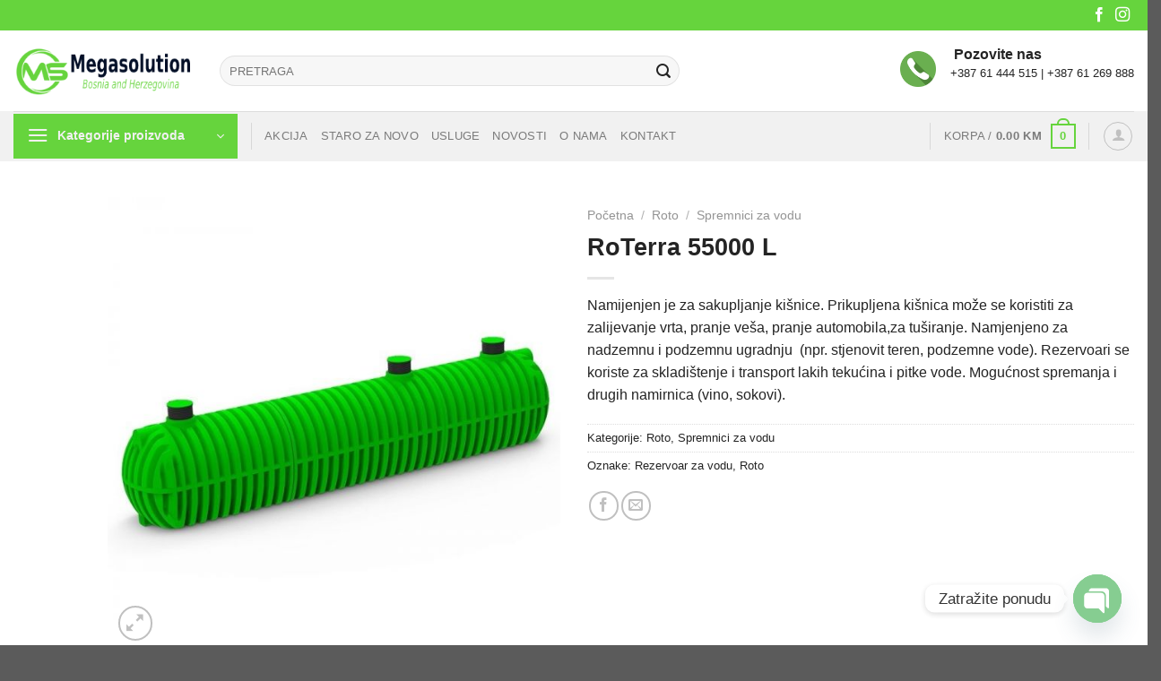

--- FILE ---
content_type: text/html; charset=UTF-8
request_url: https://megasolution.ba/product/rezervoar-za-vodu-55000-l/
body_size: 95723
content:
<!DOCTYPE html>
<html lang="bs-BA" prefix="og: https://ogp.me/ns#" class="loading-site no-js">
<head><script>if(navigator.userAgent.match(/MSIE|Internet Explorer/i)||navigator.userAgent.match(/Trident\/7\..*?rv:11/i)){var href=document.location.href;if(!href.match(/[?&]nowprocket/)){if(href.indexOf("?")==-1){if(href.indexOf("#")==-1){document.location.href=href+"?nowprocket=1"}else{document.location.href=href.replace("#","?nowprocket=1#")}}else{if(href.indexOf("#")==-1){document.location.href=href+"&nowprocket=1"}else{document.location.href=href.replace("#","&nowprocket=1#")}}}}</script><script>class RocketLazyLoadScripts{constructor(e){this.v="1.2.3",this.triggerEvents=e,this.userEventHandler=this._triggerListener.bind(this),this.touchStartHandler=this._onTouchStart.bind(this),this.touchMoveHandler=this._onTouchMove.bind(this),this.touchEndHandler=this._onTouchEnd.bind(this),this.clickHandler=this._onClick.bind(this),this.interceptedClicks=[],window.addEventListener("pageshow",t=>{this.persisted=t.persisted}),window.addEventListener("DOMContentLoaded",()=>{this._preconnect3rdParties()}),this.delayedScripts={normal:[],async:[],defer:[]},this.trash=[],this.allJQueries=[]}_addUserInteractionListener(t){if(document.hidden){t._triggerListener();return}this.triggerEvents.forEach(e=>window.addEventListener(e,t.userEventHandler,{passive:!0})),window.addEventListener("touchstart",t.touchStartHandler,{passive:!0}),window.addEventListener("mousedown",t.touchStartHandler),document.addEventListener("visibilitychange",t.userEventHandler)}_removeUserInteractionListener(){this.triggerEvents.forEach(t=>window.removeEventListener(t,this.userEventHandler,{passive:!0})),document.removeEventListener("visibilitychange",this.userEventHandler)}_onTouchStart(t){"HTML"!==t.target.tagName&&(window.addEventListener("touchend",this.touchEndHandler),window.addEventListener("mouseup",this.touchEndHandler),window.addEventListener("touchmove",this.touchMoveHandler,{passive:!0}),window.addEventListener("mousemove",this.touchMoveHandler),t.target.addEventListener("click",this.clickHandler),this._renameDOMAttribute(t.target,"onclick","rocket-onclick"),this._pendingClickStarted())}_onTouchMove(t){window.removeEventListener("touchend",this.touchEndHandler),window.removeEventListener("mouseup",this.touchEndHandler),window.removeEventListener("touchmove",this.touchMoveHandler,{passive:!0}),window.removeEventListener("mousemove",this.touchMoveHandler),t.target.removeEventListener("click",this.clickHandler),this._renameDOMAttribute(t.target,"rocket-onclick","onclick"),this._pendingClickFinished()}_onTouchEnd(t){window.removeEventListener("touchend",this.touchEndHandler),window.removeEventListener("mouseup",this.touchEndHandler),window.removeEventListener("touchmove",this.touchMoveHandler,{passive:!0}),window.removeEventListener("mousemove",this.touchMoveHandler)}_onClick(t){t.target.removeEventListener("click",this.clickHandler),this._renameDOMAttribute(t.target,"rocket-onclick","onclick"),this.interceptedClicks.push(t),t.preventDefault(),t.stopPropagation(),t.stopImmediatePropagation(),this._pendingClickFinished()}_replayClicks(){window.removeEventListener("touchstart",this.touchStartHandler,{passive:!0}),window.removeEventListener("mousedown",this.touchStartHandler),this.interceptedClicks.forEach(t=>{t.target.dispatchEvent(new MouseEvent("click",{view:t.view,bubbles:!0,cancelable:!0}))})}_waitForPendingClicks(){return new Promise(t=>{this._isClickPending?this._pendingClickFinished=t:t()})}_pendingClickStarted(){this._isClickPending=!0}_pendingClickFinished(){this._isClickPending=!1}_renameDOMAttribute(t,e,r){t.hasAttribute&&t.hasAttribute(e)&&(event.target.setAttribute(r,event.target.getAttribute(e)),event.target.removeAttribute(e))}_triggerListener(){this._removeUserInteractionListener(this),"loading"===document.readyState?document.addEventListener("DOMContentLoaded",this._loadEverythingNow.bind(this)):this._loadEverythingNow()}_preconnect3rdParties(){let t=[];document.querySelectorAll("script[type=rocketlazyloadscript]").forEach(e=>{if(e.hasAttribute("src")){let r=new URL(e.src).origin;r!==location.origin&&t.push({src:r,crossOrigin:e.crossOrigin||"module"===e.getAttribute("data-rocket-type")})}}),t=[...new Map(t.map(t=>[JSON.stringify(t),t])).values()],this._batchInjectResourceHints(t,"preconnect")}async _loadEverythingNow(){this.lastBreath=Date.now(),this._delayEventListeners(this),this._delayJQueryReady(this),this._handleDocumentWrite(),this._registerAllDelayedScripts(),this._preloadAllScripts(),await this._loadScriptsFromList(this.delayedScripts.normal),await this._loadScriptsFromList(this.delayedScripts.defer),await this._loadScriptsFromList(this.delayedScripts.async);try{await this._triggerDOMContentLoaded(),await this._triggerWindowLoad()}catch(t){console.error(t)}window.dispatchEvent(new Event("rocket-allScriptsLoaded")),this._waitForPendingClicks().then(()=>{this._replayClicks()}),this._emptyTrash()}_registerAllDelayedScripts(){document.querySelectorAll("script[type=rocketlazyloadscript]").forEach(t=>{t.hasAttribute("data-rocket-src")?t.hasAttribute("async")&&!1!==t.async?this.delayedScripts.async.push(t):t.hasAttribute("defer")&&!1!==t.defer||"module"===t.getAttribute("data-rocket-type")?this.delayedScripts.defer.push(t):this.delayedScripts.normal.push(t):this.delayedScripts.normal.push(t)})}async _transformScript(t){return new Promise((await this._littleBreath(),navigator.userAgent.indexOf("Firefox/")>0||""===navigator.vendor)?e=>{let r=document.createElement("script");[...t.attributes].forEach(t=>{let e=t.nodeName;"type"!==e&&("data-rocket-type"===e&&(e="type"),"data-rocket-src"===e&&(e="src"),r.setAttribute(e,t.nodeValue))}),t.text&&(r.text=t.text),r.hasAttribute("src")?(r.addEventListener("load",e),r.addEventListener("error",e)):(r.text=t.text,e());try{t.parentNode.replaceChild(r,t)}catch(i){e()}}:async e=>{function r(){t.setAttribute("data-rocket-status","failed"),e()}try{let i=t.getAttribute("data-rocket-type"),n=t.getAttribute("data-rocket-src");t.text,i?(t.type=i,t.removeAttribute("data-rocket-type")):t.removeAttribute("type"),t.addEventListener("load",function r(){t.setAttribute("data-rocket-status","executed"),e()}),t.addEventListener("error",r),n?(t.removeAttribute("data-rocket-src"),t.src=n):t.src="data:text/javascript;base64,"+window.btoa(unescape(encodeURIComponent(t.text)))}catch(s){r()}})}async _loadScriptsFromList(t){let e=t.shift();return e&&e.isConnected?(await this._transformScript(e),this._loadScriptsFromList(t)):Promise.resolve()}_preloadAllScripts(){this._batchInjectResourceHints([...this.delayedScripts.normal,...this.delayedScripts.defer,...this.delayedScripts.async],"preload")}_batchInjectResourceHints(t,e){var r=document.createDocumentFragment();t.forEach(t=>{let i=t.getAttribute&&t.getAttribute("data-rocket-src")||t.src;if(i){let n=document.createElement("link");n.href=i,n.rel=e,"preconnect"!==e&&(n.as="script"),t.getAttribute&&"module"===t.getAttribute("data-rocket-type")&&(n.crossOrigin=!0),t.crossOrigin&&(n.crossOrigin=t.crossOrigin),t.integrity&&(n.integrity=t.integrity),r.appendChild(n),this.trash.push(n)}}),document.head.appendChild(r)}_delayEventListeners(t){let e={};function r(t,r){!function t(r){!e[r]&&(e[r]={originalFunctions:{add:r.addEventListener,remove:r.removeEventListener},eventsToRewrite:[]},r.addEventListener=function(){arguments[0]=i(arguments[0]),e[r].originalFunctions.add.apply(r,arguments)},r.removeEventListener=function(){arguments[0]=i(arguments[0]),e[r].originalFunctions.remove.apply(r,arguments)});function i(t){return e[r].eventsToRewrite.indexOf(t)>=0?"rocket-"+t:t}}(t),e[t].eventsToRewrite.push(r)}function i(t,e){let r=t[e];Object.defineProperty(t,e,{get:()=>r||function(){},set(i){t["rocket"+e]=r=i}})}r(document,"DOMContentLoaded"),r(window,"DOMContentLoaded"),r(window,"load"),r(window,"pageshow"),r(document,"readystatechange"),i(document,"onreadystatechange"),i(window,"onload"),i(window,"onpageshow")}_delayJQueryReady(t){let e;function r(r){if(r&&r.fn&&!t.allJQueries.includes(r)){r.fn.ready=r.fn.init.prototype.ready=function(e){return t.domReadyFired?e.bind(document)(r):document.addEventListener("rocket-DOMContentLoaded",()=>e.bind(document)(r)),r([])};let i=r.fn.on;r.fn.on=r.fn.init.prototype.on=function(){if(this[0]===window){function t(t){return t.split(" ").map(t=>"load"===t||0===t.indexOf("load.")?"rocket-jquery-load":t).join(" ")}"string"==typeof arguments[0]||arguments[0]instanceof String?arguments[0]=t(arguments[0]):"object"==typeof arguments[0]&&Object.keys(arguments[0]).forEach(e=>{let r=arguments[0][e];delete arguments[0][e],arguments[0][t(e)]=r})}return i.apply(this,arguments),this},t.allJQueries.push(r)}e=r}r(window.jQuery),Object.defineProperty(window,"jQuery",{get:()=>e,set(t){r(t)}})}async _triggerDOMContentLoaded(){this.domReadyFired=!0,await this._littleBreath(),document.dispatchEvent(new Event("rocket-DOMContentLoaded")),await this._littleBreath(),window.dispatchEvent(new Event("rocket-DOMContentLoaded")),await this._littleBreath(),document.dispatchEvent(new Event("rocket-readystatechange")),await this._littleBreath(),document.rocketonreadystatechange&&document.rocketonreadystatechange()}async _triggerWindowLoad(){await this._littleBreath(),window.dispatchEvent(new Event("rocket-load")),await this._littleBreath(),window.rocketonload&&window.rocketonload(),await this._littleBreath(),this.allJQueries.forEach(t=>t(window).trigger("rocket-jquery-load")),await this._littleBreath();let t=new Event("rocket-pageshow");t.persisted=this.persisted,window.dispatchEvent(t),await this._littleBreath(),window.rocketonpageshow&&window.rocketonpageshow({persisted:this.persisted})}_handleDocumentWrite(){let t=new Map;document.write=document.writeln=function(e){let r=document.currentScript;r||console.error("WPRocket unable to document.write this: "+e);let i=document.createRange(),n=r.parentElement,s=t.get(r);void 0===s&&(s=r.nextSibling,t.set(r,s));let a=document.createDocumentFragment();i.setStart(a,0),a.appendChild(i.createContextualFragment(e)),n.insertBefore(a,s)}}async _littleBreath(){Date.now()-this.lastBreath>45&&(await this._requestAnimFrame(),this.lastBreath=Date.now())}async _requestAnimFrame(){return document.hidden?new Promise(t=>setTimeout(t)):new Promise(t=>requestAnimationFrame(t))}_emptyTrash(){this.trash.forEach(t=>t.remove())}}</script>
	<meta charset="UTF-8" />
	<link rel="profile" href="http://gmpg.org/xfn/11" />
	<link rel="pingback" href="https://megasolution.ba/xmlrpc.php" />

	<script type="rocketlazyloadscript">(function(html){html.className = html.className.replace(/\bno-js\b/,'js')})(document.documentElement);</script>
<meta name="viewport" content="width=device-width, initial-scale=1" />
<!-- Search Engine Optimization by Rank Math - https://rankmath.com/ -->
<title>RoTerra 55000 L - Mega Solution - Profesionalna oprema za pranje i čišćenje</title><link rel="preload" data-rocket-preload as="font" href="https://megasolution.ba/wp-content/plugins/woocommerce/assets/fonts/WooCommerce.woff" crossorigin><link rel="preload" data-rocket-preload as="font" href="https://megasolution.ba/wp-content/themes/flatsome/assets/css/icons/fl-icons.woff2?v=3.17.2" crossorigin><link rel="preload" data-rocket-preload as="font" href="https://megasolution.ba/home/megasolu/detailing.megasolution.ba/wp-content/fonts/poppins/pxiEyp8kv8JHgFVrJJnedHFHGPezSQ.woff" crossorigin><link rel="preload" data-rocket-preload as="font" href="https://megasolution.ba/home/megasolu/detailing.megasolution.ba/wp-content/fonts/poppins/pxiEyp8kv8JHgFVrJJfedHFHGPc.woff" crossorigin><link rel="preload" data-rocket-preload as="font" href="https://megasolution.ba/home/megasolu/detailing.megasolution.ba/wp-content/fonts/poppins/pxiByp8kv8JHgFVrLGT9Z1xlE92JQEk.woff" crossorigin><link rel="preload" data-rocket-preload as="font" href="https://megasolution.ba/home/megasolu/detailing.megasolution.ba/wp-content/fonts/poppins/pxiByp8kv8JHgFVrLCz7Z1JlE92JQEl8qw.woff" crossorigin><link rel="preload" data-rocket-preload as="font" href="https://megasolution.ba/home/megasolu/detailing.megasolution.ba/wp-content/fonts/poppins/pxiByp8kv8JHgFVrLCz7Z1xlE92JQEk.woff" crossorigin><style id="wpr-usedcss">img:is([sizes=auto i],[sizes^="auto," i]){contain-intrinsic-size:3000px 1500px}img.emoji{display:inline!important;border:none!important;box-shadow:none!important;height:1em!important;width:1em!important;margin:0 .07em!important;vertical-align:-.1em!important;background:0 0!important;padding:0!important}:root{--wp-admin-theme-color:#007cba;--wp-admin-theme-color--rgb:0,124,186;--wp-admin-theme-color-darker-10:#006ba1;--wp-admin-theme-color-darker-10--rgb:0,107,161;--wp-admin-theme-color-darker-20:#005a87;--wp-admin-theme-color-darker-20--rgb:0,90,135;--wp-admin-border-width-focus:2px;--wp-block-synced-color:#7a00df;--wp-block-synced-color--rgb:122,0,223;--wp-bound-block-color:var(--wp-block-synced-color)}@media (min-resolution:192dpi){:root{--wp-admin-border-width-focus:1.5px}}:root{--wp--preset--font-size--normal:16px;--wp--preset--font-size--huge:42px}.screen-reader-text{border:0;clip:rect(1px,1px,1px,1px);clip-path:inset(50%);height:1px;margin:-1px;overflow:hidden;padding:0;position:absolute;width:1px;word-wrap:normal!important}.screen-reader-text:focus{background-color:#ddd;clip:auto!important;clip-path:none;color:#444;display:block;font-size:1em;height:auto;left:5px;line-height:normal;padding:15px 23px 14px;text-decoration:none;top:5px;width:auto;z-index:100000}html :where(.has-border-color){border-style:solid}html :where([style*=border-top-color]){border-top-style:solid}html :where([style*=border-right-color]){border-right-style:solid}html :where([style*=border-bottom-color]){border-bottom-style:solid}html :where([style*=border-left-color]){border-left-style:solid}html :where([style*=border-width]){border-style:solid}html :where([style*=border-top-width]){border-top-style:solid}html :where([style*=border-right-width]){border-right-style:solid}html :where([style*=border-bottom-width]){border-bottom-style:solid}html :where([style*=border-left-width]){border-left-style:solid}html :where(img[class*=wp-image-]){height:auto;max-width:100%}:where(figure){margin:0 0 1em}html :where(.is-position-sticky){--wp-admin--admin-bar--position-offset:var(--wp-admin--admin-bar--height,0px)}@media screen and (max-width:600px){html :where(.is-position-sticky){--wp-admin--admin-bar--position-offset:0px}}.chaty *,.chaty-chat-view *,.chaty-outer-forms *{box-sizing:border-box}.chaty-agent-data,.chaty-whatsapp-field input[type=text],.chaty-whatsapp-message,.chaty-whatsapp-message p{font-family:'Segoe UI','Helvetica Neue',Helvetica,'Lucida Grande',Arial,Ubuntu,Cantarell,'Fira Sans',sans-serif}.chaty-agent-header,.chaty-channel,.chaty-channels,.chaty-form-body,.chaty-tooltip{position:relative}.chaty-tooltip .on-hover-text,.chaty-tooltip .on-hover-text:before,.chaty-tooltip:after,.chaty-tooltip:before{text-transform:none;font-size:.9em;line-height:1;user-select:none;pointer-events:none;position:absolute;display:none;opacity:0}.on-hover-text{display:none;white-space:pre}.chaty-tooltip .on-hover-text:before,.chaty-tooltip:before{content:"";border:5px solid transparent;z-index:1001}.chaty-tooltip:after{content:attr(data-hover)}.chaty-tooltip .on-hover-text,.chaty-tooltip:after{text-align:center;min-width:1em;max-width:21em;white-space:nowrap;overflow:hidden;text-overflow:ellipsis;padding:5px 15px;border-radius:10px;background:#fff;color:#333;z-index:1000;box-shadow:0 1.93465px 7.73859px rgba(0,0,0,.15);font-size:17px;line-height:21px}.chaty-animation-shockwave:after,.chaty-animation-shockwave:before{content:"";border-radius:50%;position:absolute;top:0;right:0;bottom:0}.chaty-tooltip .on-hover-text{overflow:visible;white-space:pre}.chaty-tooltip.active .on-hover-text,.chaty-tooltip.active .on-hover-text:before,.chaty-tooltip.active:after,.chaty-tooltip.active:before,.chaty-tooltip:hover .on-hover-text,.chaty-tooltip:hover .on-hover-text:before,.chaty-tooltip:hover:after,.chaty-tooltip:hover:before{display:block;opacity:1}.chaty-tooltip.active .on-hover-text,.chaty-tooltip.active .on-hover-text:before,.chaty-tooltip.active:after,.chaty-tooltip.active:before,.chaty-tooltip.pos-left:hover .on-hover-text,.chaty-tooltip.pos-left:hover .on-hover-text:before,.chaty-tooltip.pos-left:hover:after,.chaty-tooltip.pos-left:hover:before,.chaty-tooltip.pos-right:hover .on-hover-text,.chaty-tooltip.pos-right:hover .on-hover-text:before,.chaty-tooltip.pos-right:hover:after,.chaty-tooltip.pos-right:hover:before{animation:ease-out forwards tooltips-horz}.chaty-tooltip.has-on-hover:after,.chaty-tooltip.has-on-hover:before,.chaty-widget .chaty-i-trigger .chaty-cta-close.chaty-tooltip.chaty-tooltip:hover:after,.chaty-widget .chaty-i-trigger .chaty-cta-close.chaty-tooltip:hover:before,.chaty-widget.chaty-open .chaty-i-trigger .chaty-cta-main.chaty-tooltip:after,.chaty-widget.chaty-open .chaty-i-trigger .chaty-cta-main.chaty-tooltip:before,.chaty-widget.cssas-no-close-button.default-open .chaty-i-trigger,.on-hover-text:empty,[data-hover=""]:after,[data-hover=""]:before{display:none!important}.chaty-tooltip.pos-top:before{border-bottom-width:0;border-top-color:#fff;bottom:calc(100% + 5px)}.chaty-tooltip.pos-top:after{bottom:calc(100% + 10px)}.chaty-tooltip.pos-top:after,.chaty-tooltip.pos-top:before{left:50%;transform:translate(-50%,-.5em)}.chaty-tooltip.pos-down:before{top:100%;border-top-width:0;border-bottom-color:#fff}.chaty-tooltip.pos-down:after{top:calc(100% + 5px)}.chaty-tooltip.pos-down:after,.chaty-tooltip.pos-down:before{left:50%;transform:translate(-50%,.5em)}.chaty-tooltip.pos-left .on-hover-text:before,.chaty-tooltip.pos-left:before{top:50%;border-right-width:0;border-left-color:#fff;left:calc(0em - 10px);transform:translate(-.5em,-50%)}.chaty-tooltip.pos-left .on-hover-text:before{left:auto;right:calc(0em - 5px)}.chaty-tooltip.pos-left .on-hover-text,.chaty-tooltip.pos-left:after{top:50%;right:calc(100% + 10px);transform:translate(-.5em,-50%)}.chaty-tooltip.pos-right .on-hover-text:before,.chaty-tooltip.pos-right:before{top:50%;border-left-width:0;border-right-color:#fff;right:calc(0em - 10px);transform:translate(.5em,-50%)}.chaty-tooltip.pos-right .on-hover-text:before{left:calc(0em - 5px);right:auto}.chaty-tooltip.pos-right .on-hover-text,.chaty-tooltip.pos-right:after{top:50%;left:calc(100% + 10px);transform:translate(.5em,-50%)}@keyframes tooltips-vert{to{opacity:1;transform:translate(-50%,0)}}@keyframes tooltips-horz{to{opacity:1;transform:translate(0,-50%)}}.chaty-tooltip.pos-down:hover:after,.chaty-tooltip.pos-down:hover:before,.chaty-tooltip.pos-top:hover:after,.chaty-tooltip.pos-top:hover:before{animation:ease-out forwards tooltips-vert}@-webkit-keyframes chaty-animation-shockwave{0%{transform:scale(1);box-shadow:0 0 2px rgba(0,0,0,.3),inset 0 0 1px rgba(0,0,0,.3)}95%{box-shadow:0 0 50px transparent,inset 0 0 30px transparent}100%{transform:scale(2.25)}}@keyframes chaty-animation-shockwave{0%{transform:scale(1);box-shadow:0 0 2px rgba(0,0,0,.3),inset 0 0 1px rgba(0,0,0,.3)}95%{box-shadow:0 0 50px transparent,inset 0 0 30px transparent}100%{transform:scale(2.25)}}@-webkit-keyframes chaty-animation-blink{0%,100%{opacity:1}20%{opacity:.5}}@keyframes chaty-animation-blink{0%,100%{opacity:1}20%{opacity:.5}}@-webkit-keyframes chaty-animation-pulse{0%{transform:scale(1);box-shadow:0 2px 2px rgba(0,0,0,.2);border-radius:50%}100%{transform:scale(1.1);box-shadow:0 2px 2px rgba(0,0,0,.2);border-radius:45%}}@keyframes chaty-animation-pulse{0%{transform:scale(1);border-radius:50%}100%{transform:scale(1.1);border-radius:45%}}.chaty-animation-shockwave:after{left:0;-webkit-animation:2s ease-out 1.3s infinite chaty-animation-shockwave;animation:2s ease-out 1.3s infinite chaty-animation-shockwave}.chaty-animation-shockwave:before{left:0;-webkit-animation:2s ease-out .8s infinite chaty-animation-shockwave;animation:2s ease-out .8s infinite chaty-animation-shockwave}.chaty-animation-blink{-webkit-animation:1.33s ease-out infinite chaty-animation-blink;animation:1.33s ease-out infinite chaty-animation-blink}.chaty-animation-pulse,.chaty-animation-pulse-icon{-webkit-animation:.4s infinite alternate chaty-animation-pulse;animation:.4s infinite alternate chaty-animation-pulse}.chaty-animation-sheen{position:relative;overflow:hidden}.chaty-animation-sheen:after{animation:5s infinite chaty-animation-sheen;content:'';position:absolute;top:0;right:0;bottom:0;left:0;background:linear-gradient(to bottom,transparent,rgba(255,255,255,.5) 50%,transparent);transform:rotateZ(60deg) translate(0,5em)}@keyframes chaty-animation-sheen{100%,20%{transform:rotateZ(60deg) translate(0,-80px)}}.chaty-animation-fade{animation:5s infinite chaty-animation-fade}.chaty-animation-spin{animation:5s cubic-bezier(.56,-.35,.22,1.5) infinite chaty-animation-spin}@keyframes chaty-animation-fade{15%,5%{opacity:.25}10%,100%,20%{opacity:1}}@keyframes chaty-animation-spin{10%{transform:rotateZ(-20deg);animation-timing-function:ease}100%,20%{transform:rotateZ(360deg)}}.chaty-animation-bounce,.chaty-animation-jump{animation:5s cubic-bezier(.84,-.54,.31,1.19) infinite chaty-animation-bounce}@keyframes chaty-animation-bounce{0%,100%,20%{transform:none}10%{transform:translateY(-1em)}}@keyframes chaty-animation-waggle{0%{transform:none}10%{transform:rotateZ(-20deg) scale(1.2)}13%{transform:rotateZ(25deg) scale(1.2)}15%{transform:rotateZ(-15deg) scale(1.2)}17%{transform:rotateZ(15deg) scale(1.2)}20%{transform:rotateZ(-12deg) scale(1.2)}22%{transform:rotateZ(0) scale(1.2)}100%,24%{transform:rotateZ(0) scale(1)}}.chaty-animation-waggle{animation:5s infinite chaty-animation-waggle}.chaty-animation-floating{-webkit-animation:3s infinite chaty-animation-floating;animation:3s infinite chaty-animation-floating}@keyframes chaty-animation-floating{0%{-webkit-transform:translate3d(0,0,0);transform:translate3d(0,0,0)}50%{-webkit-transform:translate3d(0,-10px,0);transform:translate3d(0,-10px,0)}100%{-webkit-transform:translate3d(0,0,0);transform:translate3d(0,0,0)}}.chaty{display:none;z-index:99999}.chaty-widget.chaty-open .chaty-i-trigger .chaty-cta-close.chaty-tooltip.chaty-tooltip:hover:after,.chaty-widget.chaty-open .chaty-i-trigger .chaty-cta-close.chaty-tooltip:hover:before,.chaty.active,.chaty.form-open .chaty-widget.cssas-no-close-button.default-open .chaty-i-trigger{display:block!important}.chaty *{margin:0;padding:0}.chaty .sr-only,.hide-cht-svg-bg{position:absolute!important;width:1px!important;height:1px!important;padding:0!important;margin:-1px!important;overflow:hidden!important;clip:rect(0,0,0,0)!important;border:0!important;outline:0!important}.chaty a,.chaty a:focus,.chaty a:hover,.chaty button{border:none;text-decoration:none;outline:0;box-shadow:none}.chaty-widget{position:fixed;bottom:25px;right:25px;z-index:10001}.chaty-widget.left-position{left:25px;right:auto}.chaty-channel-list{display:flex;width:62px;height:124px;position:absolute;bottom:-4px;right:0;flex-direction:column;align-items:flex-start;pointer-events:none}.chaty-widget.left-position .chaty-channel-list{left:0;right:auto}.chaty-widget.chaty-open .chaty-channel-list,.chaty-widget.has-single .chaty-i-trigger .Phone-channel:after,.chaty-widget.has-single .chaty-i-trigger .Phone-channel:before{pointer-events:auto}.chaty-channel-list .chaty-channel,.chaty-channel.single .chaty-svg{display:inline-block;width:54px;height:54px;border-radius:50%;margin:4px;cursor:pointer;box-shadow:0 16px 24px 0 rgba(73,104,126,.16)}.chaty-channel-list .chaty-channel{position:absolute;bottom:0;opacity:0;transition:.5s;-webkit-transition:.5s}.chaty-channel.single .chaty-svg{margin:0}.chaty-widget.chaty-open .chaty-channel-list .chaty-channel{opacity:1}.chaty-channel a,.chaty-channel button,.chaty-svg{display:block;width:54px;height:54px;border-radius:50%;cursor:pointer;position:relative;outline:0}.chaty-channel button{background:0 0;border-radius:50%}.chaty-channel a .chaty-custom-icon,.chaty-channel button .chaty-custom-icon,.chaty-svg .chaty-custom-icon{width:54px;height:54px;border-radius:50%;text-align:center;font-size:27px;line-height:54px;color:#fff}.chaty-channel a:focus,.chaty-channel button:focus,.chaty-contact-form-box button.chaty-submit-button{outline:0}.chaty-contact-form-box button.chaty-submit-button:disabled .chaty-loader{display:inline-block}.chaty-agent-icon svg,.chaty-channel svg,.chaty-view-channels .chaty-channel span svg{width:100%;height:100%}.chaty-channel img{width:54px;height:54px;object-fit:cover;border-radius:50%}.chaty-i-trigger .chaty-channel{position:absolute;bottom:0;right:4px;transition:.5s;border-radius:50%;cursor:pointer}.chaty-cta-button{transition:.5s;box-shadow:0 16px 24px 0 rgba(73,104,126,.16);border-radius:50%}.chaty-widget.left-position .chaty-i-trigger .chaty-channel{left:4px;right:auto}.chaty-widget .chaty-cta-main .chaty-cta-button{z-index:1099;opacity:1;position:relative}.chaty-widget.chaty-open .chaty-cta-main .chaty-cta-button{z-index:999;opacity:0;transform:rotate(540deg);visibility:hidden}.chaty-widget .chaty-i-trigger .chaty-cta-close{pointer-events:none}.chaty-widget.chaty-open .chaty-i-trigger .chaty-cta-close{pointer-events:auto;z-index:101}.chaty-widget .chaty-i-trigger .chaty-cta-close .chaty-cta-button{z-index:999;opacity:0;visibility:hidden}.chaty-widget.chaty-open .chaty-i-trigger .chaty-cta-close .chaty-cta-button{z-index:1099;opacity:1;transform:rotate(180deg);visibility:visible}.chaty-widget.chaty-open .chaty-i-trigger .chaty-cta-main.chaty-tooltip{z-index:91}.chaty-channel button.open-chaty-channel,.chaty-widget.chaty-no-close-button:not(.has-single) .chaty-i-trigger:not(.single-channel),.chaty-widget.chaty-open .chaty-i-trigger .chaty-cta-main.chaty-tooltip .on-hover-text,.chaty.form-open .chaty-channel button.open-chaty,.chaty.form-open .chaty-i-trigger .chaty-cta-main.chaty-tooltip .on-hover-text,.chaty.form-open .chaty-i-trigger .chaty-tooltip:after,.chaty.form-open .chaty-i-trigger .chaty-tooltip:before,.chaty.form-open .chaty-widget.has-single .chaty-i-trigger .on-hover-text{display:none}.chaty.form-open.active .chaty-widget .chaty-i-trigger{display:block}.chaty.form-open.active .chaty-widget .chaty-i-trigger .chaty-cta-main{display:none}.chaty.form-open.active .chaty-widget .chaty-i-trigger .chaty-cta-close .chaty-cta-button{opacity:1;visibility:visible;pointer-events:auto}.chaty-widget .ch-pending-msg{position:absolute;right:-4px;top:-4px;width:16px;height:16px;text-align:center;background:red;color:#fff;font-size:10px;line-height:16px;border-radius:50%;z-index:1101}.chaty-widget.left-position.hor-mode .chaty-channel-list{width:136px;height:62px;left:0;bottom:0}.chaty-widget.right-position.hor-mode .chaty-channel-list{width:136px;height:62px;right:0;left:auto;bottom:0}.chaty-widget.hor-mode .chaty-channel-list .chaty-channel{margin-top:0;margin-bottom:0}.chaty-widget.hor-mode.left-position .chaty-channel-list .chaty-channel{left:0}.chaty-widget.hor-mode.right-position .chaty-channel-list .chaty-channel{right:0;left:auto}.chaty-chat-view,.chaty-outer-forms{vertical-align:bottom;-webkit-border-radius:6px;-moz-border-radius:6px;border-radius:6px;position:fixed!important;bottom:-25px;left:25px;padding:0;width:320px;max-width:90%;-moz-transition:.5s linear;box-shadow:rgba(0,0,0,.16) 0 5px 40px;-webkit-box-shadow:rgba(0,0,0,.16) 0 5px 40px;-moz-box-shadow:rgba(0,0,0,.16) 0 5px 40px;opacity:0;visibility:hidden;pointer-events:none;z-index:-1;transition:.5s;-webkit-transition:.5s;animation-delay:-2s;-webkit-animation-delay:-2s}.chaty-chat-view.pos-left,.chaty-outer-forms.pos-left{left:25px}.chaty-chat-view.pos-right,.chaty-outer-forms.pos-right{right:25px;left:auto}.chaty-outer-forms.active,.chaty:not(.form-open) .chaty-widget.chaty-open+.chaty-chat-view{-webkit-transform:translateY(-93px);transform:translateY(-93px);opacity:1;z-index:999999;visibility:visible;bottom:0;pointer-events:auto}.chaty-whatsapp-body{padding:0;min-height:260px;position:relative;z-index:2}.chaty-whatsapp-content{padding:20px}.chaty-popup-whatsapp-form .chaty-whatsapp-body{height:260px;min-height:auto}.chaty-popup-whatsapp-form .chaty-whatsapp-content{display:flex;align-items:flex-start}.chaty-form-body{background:#fff;z-index:99999;min-height:75px;border-radius:10px}.chaty-form-body form{margin:0;padding:0}.qr-code-image{padding:10px;text-align:center;border:1px solid silver;border-radius:4px}.qr-code-image img{max-width:100%;max-height:360px;margin:0 auto;display:block;width:100%;height:auto}.chaty-whatsapp-form{position:relative;background-color:#f0ede7;border-radius:8px;margin:0}.chaty-whatsapp-form:before{display:block;position:absolute;content:"";left:0;top:0;height:100%;width:100%;z-index:0;opacity:.035;background-image:url("https://megasolution.ba/wp-content/plugins/chaty/images/whatsapp.png")}.chaty-popup-whatsapp-form .chaty-whatsapp-body:before,.chaty-popup-whatsapp-form .chaty-whatsapp-footer:before{background-image:url("https://megasolution.ba/wp-content/plugins/chaty/images/whatsapp-welcome-popup.png");opacity:.7}.chaty-whatsapp-message{padding:7px 14px 6px;background-color:#fff;border-radius:0 10px 10px;position:relative;transform-origin:center top;z-index:2;margin-top:0;margin-left:0;max-width:calc(100% - 40px);font-family:'Segoe UI','Helvetica Neue',Helvetica,'Lucida Grande',Arial,Ubuntu,Cantarell,'Fira Sans',sans-serif;font-size:14px;line-height:18px;border:1px solid rgba(34,17,71,.08)}.chaty-whatsapp-message:before{content:"";display:none;width:0;height:0;border-top:0 solid transparent;border-bottom:10px solid transparent;border-right:12px solid #fff;position:absolute;left:-12px;top:0}.wp-profile-img+.chaty-whatsapp-message:before{display:block}.chaty-whatsapp-message p{margin:0;padding:0;color:#111b21;font-weight:400;word-wrap:break-word}.chaty-whatsapp-footer{position:relative;padding:20px 15px}.whatsapp-chaty-form{display:flex;margin:0;padding:0}button.chaty-whatsapp-button-button,button.chaty-whatsapp-button-button:focus,button.chaty-whatsapp-button-button:hover{text-align:center!important;height:40px!important;width:40px!important;padding:0!important;background:#c6d7e3!important;border-radius:20px!important;outline:0!important;box-shadow:none!important;cursor:pointer!important;margin:0 0 0 10px!important;text-decoration:none!important;border:none!important;min-width:1px!important;flex:0 0 40px}button.chaty-whatsapp-button-button{background:#c6d7e3!important}button.chaty-whatsapp-button-button:focus,button.chaty-whatsapp-button-button:hover{background:#a8c5da!important}.chaty-whatsapp-input:not(:placeholder-shown)+button.chaty-whatsapp-button-button{background:#25d366!important}.chaty-whatsapp-input:not(:placeholder-shown)+button.chaty-whatsapp-button-button:focus,.chaty-whatsapp-input:not(:placeholder-shown)+button.chaty-whatsapp-button-button:hover{background:#22bf5b!important}.chaty-whatsapp-data{display:flex;flex:1;z-index:1}.chaty-whatsapp-field{padding-right:0;flex:1;position:relative;display:flex;align-items:center}.chaty-whatsapp-button{flex:0 0 48px}.chaty-whatsapp-button svg{width:100%;height:100%;margin:0;padding:0}.chaty-whatsapp-field input[type=text]{height:40px!important;line-height:normal;padding:0 10px 0 15px;font-size:16px;resize:none;width:100%;border:none!important;border-radius:24px;outline:0;box-shadow:none!important;background:#fff!important;margin:0;color:#111b21;flex:1}.chaty-whatsapp-field input[type=text]:focus{outline:0!important;border:none!important;margin:0;color:#111b21;box-shadow:none!important}.chaty-whatsapp-button-button:active,.chaty-whatsapp-button-button:focus,.chaty-whatsapp-button-button:hover{background:#a8c5da!important}.chaty.form-open .chaty-channel button.open-chaty-channel,.chaty.form-open .chaty-no-close-button.has-single .chaty-i-trigger{display:block}.chaty-agent-data{font-size:16px}.chaty-agent-header{font-size:18px;padding:20px 15px;background:#22bf5b;color:#fff;-webkit-border-top-left-radius:10px;-webkit-border-top-right-radius:10px;-moz-border-radius-topleft:10px;-moz-border-radius-topright:10px;border-top-left-radius:10px;border-top-right-radius:10px}.chaty-agent-data .close-chaty-form{right:10px;top:12px}.chaty-agent-data .chaty-agent{display:flex;align-items:center;padding:15px}.chaty-agent-data .chaty-agent a{color:#49687e;font-size:16px;text-decoration:none;display:flex;width:100%;align-items:center;outline:0;font-weight:400}.chaty-contact-input input.chaty-input-field,.chaty-contact-input input[type=email].chaty-input-field,.chaty-contact-input input[type=text].chaty-input-field,.chaty-contact-input select.chaty-input-field,.chaty-contact-input textarea.chaty-textarea-field{color:#28303d;font-family:BlinkMacSystemFont,"Segoe UI",Roboto,Oxygen,Ubuntu,Cantarell,"Fira Sans","Droid Sans","Helvetica Neue",sans-sans;margin:0;background:#fff;outline:0}.chaty-agent-data .chaty-agent+.chaty-agent{border-top:2px solid #f6f8f9}.chaty-agent-img{width:36px;height:36px;object-fit:cover;border-radius:50%}.chaty-agent-icon{width:48px;height:48px;margin:0 15px 0 0}.chaty-agent-data .chaty-custom-icon{width:48px;height:48px;text-align:center;display:block;line-height:48px;background:silver;border-radius:50%;color:#fff;font-size:28px}.chaty-close-agent-list{position:absolute;right:15px;top:10px;width:26px;height:26px;cursor:pointer;z-index:10;padding:0 0 10px 10px}.chaty-agent-icon img{width:48px;height:48px;object-fit:cover}.chaty-close-agent-list svg{fill:#ffffff}.chaty-agent-header:before,.chaty-view-header:before{content:"";background:url(https://megasolution.ba/wp-content/plugins/chaty/images/header-top.png) no-repeat;width:215px;height:41px;position:absolute;top:0;left:0;z-index:1}.chaty-agent-header:after,.chaty-view-header:after{content:"";background:url(https://megasolution.ba/wp-content/plugins/chaty/images/header-bottom.png) no-repeat;width:44px;height:41px;position:absolute;bottom:0;right:0;z-index:1}.chaty-custom-channel-icon{display:block;border-radius:50%;color:#fff;text-align:center;line-height:54px}.chaty-contact-form-title{padding:10px 15px;text-align:left;font-size:18px;color:#fff;border-radius:8px 8px 0 0;justify-content:space-between;display:flex}.chaty-contact-inputs{padding:15px}.chaty-contact-input{display:block}.chaty-contact-input label.chaty-form-label{font-size:14px;margin:0;padding:0 0 4px;line-height:20px;display:flex;color:#28303d}.chaty-contact-input+.chaty-contact-input{margin:10px 0 0}.chaty-contact-input input.chaty-input-field,.chaty-contact-input input[type=email].chaty-input-field,.chaty-contact-input input[type=text].chaty-input-field,.chaty-contact-input select.chaty-input-field{width:100%;height:36px;line-height:36px;font-size:16px;padding:0 10px;border:1px solid #ccc;border-radius:4px}.chaty-contact-input .has-chaty-error:focus,.chaty-contact-input input.chaty-input-field:focus,.chaty-contact-input input[type=email].chaty-input-field:focus,.chaty-contact-input input[type=tel].chaty-input-field:focus,.chaty-contact-input input[type=text].chaty-input-field:focus,.chaty-contact-input select.chaty-input-field:focus,.chaty-contact-input textarea.chaty-textarea-field:focus{outline:0;box-shadow:none;border-color:#898989;background-color:#fff}.chaty-contact-input textarea.chaty-textarea-field{width:100%;height:100px;line-height:20px;font-size:16px;padding:10px;border:1px solid #ccc;border-radius:4px;display:block}.chaty-contact-form-box .close-chaty-form{right:9px;top:9px}.chaty-contact-form-box button.chaty-submit-button[type=submit]{border:none;border-radius:4px;color:#fff;background:#a886cd;width:100%;height:36px;line-height:36px;font-size:18px;padding:0;margin:0;cursor:pointer;text-align:center;display:block}.chaty-contact-input input.chaty-input-field.has-chaty-error,.chaty-contact-input select.chaty-input-field.has-chaty-error,.chaty-contact-input textarea.has-chaty-error{border:1px solid #d20000}.chaty-contact-form-button{padding:15px}.chaty-ajax-error-message,.chaty-ajax-success-message{color:#00a700;padding:10px 0 0;text-align:center;font-size:16px}.chaty-ajax-error-message{color:#da0000}.chaty-view-header,.chaty-view-header a,.chaty-view-header a:focus,.chaty-view-header a:hover{font-weight:500;color:#fff;font-size:24px}.chaty-exit-intent{position:fixed;z-index:-1}.chaty-exit-intent:before{display:block;position:fixed;top:0;left:0;content:'';width:100vw;height:100vh;background:rgba(0,0,0,.8);visibility:hidden;z-index:100;transition:.5s ease-in-out;-webkit-transition:.5s ease-in-out;-moz-transition:.5s ease-in-out}.chaty .chaty-widget.left-position .chaty-exit-intent:before{clip-path:circle(15px at 60px calc(100% - 60px))}.chaty .chaty-widget.right-position .chaty-exit-intent:before{clip-path:circle(15px at calc(100% - 60px) calc(100% - 60px))}.chaty .chaty-widget .chaty-exit-intent.animate:before{visibility:visible;clip-path:circle(100%)}.chaty-widget.has-single .chaty-i-trigger .chaty-channel:not(.chaty-agent-button).Phone-channel .chaty-tooltip:after,.chaty-widget.has-single .chaty-i-trigger .chaty-channel:not(.chaty-agent-button).Phone-channel .chaty-tooltip:before{pointer-events:inherit}body.cht-in-mobile .chaty-outer-forms.chaty-agent-data.custom-cht-pos,body.cht-in-mobile .chaty-outer-forms.chaty-contact-form-box.custom-cht-pos,body.cht-in-mobile .chaty-outer-forms.chaty-wechat-form.custom-cht-pos,body.cht-in-mobile .chaty-outer-forms.chaty-whatsapp-form.custom-cht-pos{top:50%;left:0;right:0;margin:0 auto;transform:translate(0,-50%);bottom:auto}body.cht-in-mobile .chaty-outer-forms.chaty-agent-data.custom-cht-pos .chaty-agent-body{max-height:calc(100vh - 164px)!important}.chaty-whatsapp-message p+p{margin-top:10px}body.cht-in-mobile .chaty-outer-forms.chaty-whatsapp-form.custom-cht-pos .chaty-whatsapp-content{max-height:calc(100vh - 122px)!important;overflow-y:auto}body.cht-in-mobile .chaty-outer-forms.chaty-whatsapp-form:not(.custom-cht-pos) .chaty-whatsapp-content{overflow-y:auto}.chaty.has-custom-pos.form-open .chaty-i-trigger{opacity:0;visibility:hidden}body.cht-in-mobile .chaty-outer-forms.chaty-contact-form-box.custom-cht-pos .chaty-contact-inputs{max-height:calc(100vh - 150px)!important;overflow-y:auto}body.cht-in-mobile .chaty-outer-forms{max-width:calc(100vw - 50px)!important}.chaty-view-body{background:#fff;border-radius:8px}.chaty-view-header{background:#b78deb;border-radius:7px 7px 0 0;padding:10px 15px;position:relative;word-break:break-word}.chaty-top-content{padding:15px 15px 0;font-size:16px}.chaty-view-content p,.chaty-view-content p a,.chaty-view-content p a:focus,.chaty-view-content p a:hover{margin:0;padding:0;font-size:16px;line-height:150%;color:#49687e;word-break:break-word}.chaty-view-content p a{display:inline-block}.chaty-view-content p a:focus,.chaty-view-content p a:hover,.chaty-view-header a:focus,.chaty-view-header a:hover{outline:0;text-decoration:none}.chaty-view-content p+p{margin-top:10px}.chaty-close-view-list{position:absolute;right:15px;top:10px;width:12px;cursor:pointer;z-index:11}.chaty-close-view-list svg{fill:#ffffff;display:inline-block;width:100%}.chaty-view-channels .chaty-channel{height:48px;display:inline-block;margin:6px 0;width:20%;text-align:center;vertical-align:top}.chaty-view-channels .chaty-channel a,.chaty-view-channels .chaty-channel img,.chaty-view-channels .chaty-channel span:not(.on-hover-text){display:block;width:48px;height:48px;margin:0 auto}.chaty-view-channels{padding:10px 8px}.chaty-view-channels .chaty-custom-channel-icon{font-size:24px}.front-google-captcha{width:100%!important;overflow:hidden}.front-google-captcha>div{width:100%}.front-google-captcha iframe{transform:scaleX(.9);position:relative;left:-15px}.widget-fa-icon{width:100%;height:100%;display:inline-block;vertical-align:middle;color:#fff}span.chaty-loader{display:none;vertical-align:middle;color:#fff;animation:1s linear infinite rotation;width:24px;height:24px;text-align:center;line-height:24px;margin-left:5px}span.chaty-loader span.dashicons{width:24px;height:24px;text-align:center;line-height:24px;font-size:24px}@keyframes rotation{from{transform:rotate(0)}to{transform:rotate(359deg)}}span.chaty-loader.active{display:inline-block;vertical-align:baseline}.chaty-i-trigger.single-channel>.chaty-channel>.on-hover-text{display:none!important}html[dir=rtl] .chaty-input-field,html[dir=rtl] .chaty-submit-button,html[dir=rtl] .chaty-tooltip,html[dir=rtl] .chaty-tooltip:after,html[dir=rtl] .chaty-whatsapp-message,html[dir=rtl] .on-hover-text{direction:rtl}.add-bg-blur-effect{background-color:rgba(0,0,0,.4)}.add-bg-blur-effect>:not(.chaty,.chaty-outer-forms,.picmo__popupContainer){filter:blur(6px)}.email_suggestion{margin:0;padding:0;font-size:14px;color:#970029}.email_suggestion i{color:#2596be;font-weight:700;cursor:pointer}.chaty-custom-whatsapp-form .eac-sugg,.chaty-form .eac-sugg{color:#c1c1c1;line-height:34px!important}.chaty-form .eac-input-wrap{width:100%;overflow:hidden}.chaty-custom-whatsapp-form .chaty-whatsapp-body:before{opacity:.05}.chaty-custom-whatsapp-form .chaty-whatsapp-body{border-radius:0}.chaty-custom-whatsapp-form .chaty-whatsapp-footer{border-top:1px solid #e1e1e1;min-height:70px}.chaty-custom-whatsapp-form .chaty-whatsapp-data{display:block;z-index:1}.chaty-custom-whatsapp-form .chaty-whatsapp-button-button{width:100%!important;z-index:1;position:relative}.chaty-custom-whatsapp-form .header-text{display:flex;align-items:center}.chaty-custom-whatsapp-form .header-text span{display:inline-block;vertical-align:super;padding-left:5px}.chaty-custom-whatsapp-form .chaty-whatsapp-button svg{width:26px;height:26px;fill:#ffffff;margin-right:3px}.chaty-custom-whatsapp-form .chaty-whatsapp-button span{font-size:15px;padding-left:5px}.chaty-custom-whatsapp-form .chaty-whatsapp-button{display:flex;align-items:center;justify-content:center;border-radius:6px!important}.chaty-custom-whatsapp-form .chaty-whatsapp-content{padding:15px;z-index:101111;position:relative}.chaty-custom-whatsapp-form .chaty-whatsapp-body{min-height:auto}input[type=number]::-webkit-inner-spin-button,input[type=number]::-webkit-outer-spin-button{-webkit-appearance:none;-moz-appearance:none;appearance:none;margin:0}.chaty-whatsapp-header{display:flex;align-items:center;background-color:#4aa485;border-top-left-radius:6px;border-top-right-radius:6px;padding:10px 15px;position:relative;justify-content:space-between;box-shadow:0 16px 32px 0 #1a0E3529}.chaty-whatsapp-header .header-wp-icon{height:30px;width:30px;margin-right:7px}.chaty-whatsapp-header .header-wp-title{color:#fff;font-size:15px;flex:1;padding-right:8px}.whatsapp-form-close-btn{flex:0 0 16px;cursor:pointer}.whatsapp-form-close-btn svg{width:16px;height:16px}.chaty-form,.chaty-whatsapp-form{font-family:'Segoe UI','Helvetica Neue',Helvetica,'Lucida Grande',Arial,Ubuntu,Cantarell,'Fira Sans',sans-serif}.chaty-whatsapp-body .wp-profile-img{height:30px;width:30px;margin-right:15px}.chaty-whatsapp-body .wp-profile-img img{height:30px;width:30px;border-radius:50%;object-fit:cover}.chaty-whatsapp-message-nickname{color:#489d81;font-size:10px;font-weight:500;line-height:14px}.chaty-whatsapp-message-time{color:#a1a1a9;font-size:10px;line-height:12px}.chaty-whatsapp-input::placeholder{color:#83a1b7;opacity:40%}.chaty-whatsapp-input::-ms-input-placeholder{color:#83a1b7;opacity:40%}button[type=button].chaty-wp-emoji-input,button[type=button].chaty-wp-emoji-input:focus,button[type=button].chaty-wp-emoji-input:hover{position:absolute!important;top:9px;left:8px;background:0 0!important;border:none!important;cursor:pointer;height:24px!important;width:24px!important;padding:0!important;min-width:1px!important;margin:0!important;outline:0!important}.chaty-whatsapp-field:not(.has_emoji) .chaty-wp-emoji-input{display:none!important}.chaty-whatsapp-input{padding-left:38px!important}.chaty-whatsapp-field:not(.has_emoji) .chaty-whatsapp-input{padding-left:15px!important}.picmo__popupContainer{z-index:1000000}.chaty-channel span.chaty-icon{display:block}.chaty.form-open .chaty-widget.has-single .chaty-cta-close .chaty-cta-button{opacity:1;visibility:visible;transform:rotate(360deg);z-index:999}.chaty-custom-whatsapp-form .eac-input-wrap{width:100%;overflow:hidden}.chaty-custom-whatsapp-form .chaty-whatsapp-button button{width:100%;border:none;border-radius:6px;padding:8px;display:flex;align-items:center;justify-content:center;cursor:pointer}.chaty-contact-input input[type=file].chaty-input-field{line-height:32px}.qr-code-header{display:flex;align-items:center;background-color:#a886cd;border-top-left-radius:6px;border-top-right-radius:6px;padding:10px 15px;position:relative;justify-content:space-between;color:#fff;box-shadow:0 16px 32px 0 #1a0E3529;z-index:999999}.chaty-close-button{cursor:pointer}.qr-code-title{line-height:1;padding:15px 15px 0;font-size:14px;color:#83a1b7}.qr-code-box{margin-top:10px;padding:0 15px 15px}.qr-code-head-title{display:inline-flex;align-items:center}.qr-code-head-title svg{margin-right:5px}.mce-error{border:1px solid #d00!important}.required_indicate{color:red;font-size:18px;margin-left:2px}.chaty-whatsapp-button-button svg{display:inline-block;vertical-align:sub}.chaty-wp-emoji-input:hover{background-color:transparent;border-color:transparent}.chaty-wp-emoji-input:focus{outline:0}.chaty-whatsapp-input[placeholder]:focus::-webkit-input-placeholder{-webkit-transition:opacity .5s .5s;transition:opacity .5s .5s ease;opacity:40%!important}[placeholder]:focus::-webkit-input-placeholder{-webkit-transition:opacity .5s .5s;transition:opacity .5s .5s ease;opacity:1!important}.chaty-outer-forms forms{margin:0}.chaty,.chaty *,.chaty-form,.chaty-form *,.chaty-whatsapp-form,.chaty-whatsapp-form *{-webkit-tap-highlight-color:transparent}.woocommerce img.pswp__img,.woocommerce-page img.pswp__img{max-width:none}button.pswp__button{box-shadow:none!important;background-image:url(https://megasolution.ba/wp-content/plugins/woocommerce/assets/css/photoswipe/default-skin/default-skin.png)!important}button.pswp__button,button.pswp__button--arrow--left::before,button.pswp__button--arrow--right::before,button.pswp__button:hover{background-color:transparent!important}button.pswp__button--arrow--left,button.pswp__button--arrow--left:hover,button.pswp__button--arrow--right,button.pswp__button--arrow--right:hover{background-image:none!important}button.pswp__button--close:hover{background-position:0 -44px}button.pswp__button--zoom:hover{background-position:-88px 0}.pswp{display:none;position:absolute;width:100%;height:100%;left:0;top:0;overflow:hidden;-ms-touch-action:none;touch-action:none;z-index:1500;-webkit-text-size-adjust:100%;-webkit-backface-visibility:hidden;outline:0}.pswp *{-webkit-box-sizing:border-box;box-sizing:border-box}.pswp img{max-width:none}.admin-bar .pswp{height:calc(100% - 32px);top:32px}@media screen and (max-width:782px){.admin-bar .pswp{height:calc(100% - 46px);top:46px}}.pswp--animate_opacity{opacity:.001;will-change:opacity;-webkit-transition:opacity 333ms cubic-bezier(.4,0,.22,1);transition:opacity 333ms cubic-bezier(.4,0,.22,1)}.pswp--open{display:block}.pswp--zoom-allowed .pswp__img{cursor:-webkit-zoom-in;cursor:-moz-zoom-in;cursor:zoom-in}.pswp--zoomed-in .pswp__img{cursor:-webkit-grab;cursor:-moz-grab;cursor:grab}.pswp--dragging .pswp__img{cursor:-webkit-grabbing;cursor:-moz-grabbing;cursor:grabbing}.pswp__bg{position:absolute;left:0;top:0;width:100%;height:100%;background:#000;opacity:0;-webkit-transform:translateZ(0);transform:translateZ(0);-webkit-backface-visibility:hidden;will-change:opacity}.pswp__scroll-wrap{position:absolute;left:0;top:0;width:100%;height:100%;overflow:hidden}.pswp__container,.pswp__zoom-wrap{-ms-touch-action:none;touch-action:none;position:absolute;left:0;right:0;top:0;bottom:0}.pswp__container,.pswp__img{-webkit-user-select:none;-moz-user-select:none;-ms-user-select:none;user-select:none;-webkit-tap-highlight-color:transparent;-webkit-touch-callout:none}.pswp__zoom-wrap{position:absolute;width:100%;-webkit-transform-origin:left top;-ms-transform-origin:left top;transform-origin:left top;-webkit-transition:-webkit-transform 333ms cubic-bezier(.4,0,.22,1);transition:transform 333ms cubic-bezier(.4,0,.22,1)}.pswp__bg{will-change:opacity;-webkit-transition:opacity 333ms cubic-bezier(.4,0,.22,1);transition:opacity 333ms cubic-bezier(.4,0,.22,1)}.pswp--animated-in .pswp__bg,.pswp--animated-in .pswp__zoom-wrap{-webkit-transition:none;transition:none}.pswp__container,.pswp__zoom-wrap{-webkit-backface-visibility:hidden}.pswp__item{position:absolute;left:0;right:0;top:0;bottom:0;overflow:hidden}.pswp__img{position:absolute;width:auto;height:auto;top:0;left:0}.pswp__img--placeholder{-webkit-backface-visibility:hidden}.pswp__img--placeholder--blank{background:#222}.pswp--ie .pswp__img{width:100%!important;height:auto!important;left:0;top:0}.pswp__error-msg{position:absolute;left:0;top:50%;width:100%;text-align:center;font-size:14px;line-height:16px;margin-top:-8px;color:#ccc}.pswp__error-msg a{color:#ccc;text-decoration:underline}.pswp__button{width:44px;height:44px;position:relative;background:0 0;cursor:pointer;overflow:visible;-webkit-appearance:none;display:block;border:0;padding:0;margin:0;float:right;opacity:.75;-webkit-transition:opacity .2s;transition:opacity .2s;-webkit-box-shadow:none;box-shadow:none}.pswp__button:focus,.pswp__button:hover{opacity:1}.pswp__button:active{outline:0;opacity:.9}.pswp__button::-moz-focus-inner{padding:0;border:0}.pswp__ui--over-close .pswp__button--close{opacity:1}.pswp__button,.pswp__button--arrow--left:before,.pswp__button--arrow--right:before{background:url(https://megasolution.ba/wp-content/plugins/woocommerce/assets/css/photoswipe/default-skin/default-skin.png) no-repeat;background-size:264px 88px;width:44px;height:44px}@media (-webkit-min-device-pixel-ratio:1.1),(-webkit-min-device-pixel-ratio:1.09375),(min-resolution:105dpi),(min-resolution:1.1dppx){.pswp--svg .pswp__button,.pswp--svg .pswp__button--arrow--left:before,.pswp--svg .pswp__button--arrow--right:before{background-image:url(https://megasolution.ba/wp-content/plugins/woocommerce/assets/css/photoswipe/default-skin/default-skin.svg)}.pswp--svg .pswp__button--arrow--left,.pswp--svg .pswp__button--arrow--right{background:0 0}}.pswp__button--close{background-position:0 -44px}.pswp__button--share{background-position:-44px -44px}.pswp__button--fs{display:none}.pswp--supports-fs .pswp__button--fs{display:block}.pswp--fs .pswp__button--fs{background-position:-44px 0}.pswp__button--zoom{display:none;background-position:-88px 0}.pswp--zoom-allowed .pswp__button--zoom{display:block}.pswp--zoomed-in .pswp__button--zoom{background-position:-132px 0}.pswp--touch .pswp__button--arrow--left,.pswp--touch .pswp__button--arrow--right{visibility:hidden}.pswp__button--arrow--left,.pswp__button--arrow--right{background:0 0;top:50%;margin-top:-50px;width:70px;height:100px;position:absolute}.pswp__button--arrow--left{left:0}.pswp__button--arrow--right{right:0}.pswp__button--arrow--left:before,.pswp__button--arrow--right:before{content:'';top:35px;background-color:rgba(0,0,0,.3);height:30px;width:32px;position:absolute}.pswp__button--arrow--left:before{left:6px;background-position:-138px -44px}.pswp__button--arrow--right:before{right:6px;background-position:-94px -44px}.pswp__counter,.pswp__share-modal{-webkit-user-select:none;-moz-user-select:none;-ms-user-select:none;user-select:none}.pswp__share-modal{display:block;background:rgba(0,0,0,.5);width:100%;height:100%;top:0;left:0;padding:10px;position:absolute;z-index:1600;opacity:0;-webkit-transition:opacity .25s ease-out;transition:opacity .25s ease-out;-webkit-backface-visibility:hidden;will-change:opacity}.pswp__share-modal--hidden{display:none}.pswp__share-tooltip{z-index:1620;position:absolute;background:#fff;top:56px;border-radius:2px;display:block;width:auto;right:44px;-webkit-box-shadow:0 2px 5px rgba(0,0,0,.25);box-shadow:0 2px 5px rgba(0,0,0,.25);-webkit-transform:translateY(6px);-ms-transform:translateY(6px);transform:translateY(6px);-webkit-transition:-webkit-transform .25s;transition:transform .25s;-webkit-backface-visibility:hidden;will-change:transform}.pswp__share-tooltip a{display:block;padding:8px 12px;color:#000;text-decoration:none;font-size:14px;line-height:18px}.pswp__share-tooltip a:hover{text-decoration:none;color:#000}.pswp__share-tooltip a:first-child{border-radius:2px 2px 0 0}.pswp__share-tooltip a:last-child{border-radius:0 0 2px 2px}.pswp__share-modal--fade-in{opacity:1}.pswp__share-modal--fade-in .pswp__share-tooltip{-webkit-transform:translateY(0);-ms-transform:translateY(0);transform:translateY(0)}.pswp--touch .pswp__share-tooltip a{padding:16px 12px}.pswp__counter{position:absolute;left:0;top:0;height:44px;font-size:13px;line-height:44px;color:#fff;opacity:.75;padding:0 10px}.pswp__caption{position:absolute;left:0;bottom:0;width:100%;min-height:44px}.pswp__caption small{font-size:11px;color:#bbb}.pswp__caption__center{text-align:left;max-width:420px;margin:0 auto;font-size:13px;padding:10px;line-height:20px;color:#ccc}.pswp__caption--empty{display:none}.pswp__caption--fake{visibility:hidden}.pswp__preloader{width:44px;height:44px;position:absolute;top:0;left:50%;margin-left:-22px;opacity:0;-webkit-transition:opacity .25s ease-out;transition:opacity .25s ease-out;will-change:opacity;direction:ltr}.pswp__preloader__icn{width:20px;height:20px;margin:12px}.pswp__preloader--active{opacity:1}.pswp__preloader--active .pswp__preloader__icn{background:url(https://megasolution.ba/wp-content/plugins/woocommerce/assets/css/photoswipe/default-skin/preloader.gif) no-repeat}.pswp--css_animation .pswp__preloader--active{opacity:1}.pswp--css_animation .pswp__preloader--active .pswp__preloader__icn{-webkit-animation:.5s linear infinite clockwise;animation:.5s linear infinite clockwise}.pswp--css_animation .pswp__preloader--active .pswp__preloader__donut{-webkit-animation:1s cubic-bezier(.4,0,.22,1) infinite donut-rotate;animation:1s cubic-bezier(.4,0,.22,1) infinite donut-rotate}.pswp--css_animation .pswp__preloader__icn{background:0 0;opacity:.75;width:14px;height:14px;position:absolute;left:15px;top:15px;margin:0}.pswp--css_animation .pswp__preloader__cut{position:relative;width:7px;height:14px;overflow:hidden}.pswp--css_animation .pswp__preloader__donut{-webkit-box-sizing:border-box;box-sizing:border-box;width:14px;height:14px;border:2px solid #fff;border-radius:50%;border-left-color:transparent;border-bottom-color:transparent;position:absolute;top:0;left:0;background:0 0;margin:0}@media screen and (max-width:1024px){.pswp__preloader{position:relative;left:auto;top:auto;margin:0;float:right}}@-webkit-keyframes clockwise{0%{-webkit-transform:rotate(0);transform:rotate(0)}100%{-webkit-transform:rotate(360deg);transform:rotate(360deg)}}@keyframes clockwise{0%{-webkit-transform:rotate(0);transform:rotate(0)}100%{-webkit-transform:rotate(360deg);transform:rotate(360deg)}}@-webkit-keyframes donut-rotate{0%{-webkit-transform:rotate(0);transform:rotate(0)}50%{-webkit-transform:rotate(-140deg);transform:rotate(-140deg)}100%{-webkit-transform:rotate(0);transform:rotate(0)}}@keyframes donut-rotate{0%{-webkit-transform:rotate(0);transform:rotate(0)}50%{-webkit-transform:rotate(-140deg);transform:rotate(-140deg)}100%{-webkit-transform:rotate(0);transform:rotate(0)}}.pswp__ui{-webkit-font-smoothing:auto;visibility:visible;opacity:1;z-index:1550}.pswp__top-bar{position:absolute;left:0;top:0;height:44px;width:100%}.pswp--has_mouse .pswp__button--arrow--left,.pswp--has_mouse .pswp__button--arrow--right,.pswp__caption,.pswp__top-bar{-webkit-backface-visibility:hidden;will-change:opacity;-webkit-transition:opacity 333ms cubic-bezier(.4,0,.22,1);transition:opacity 333ms cubic-bezier(.4,0,.22,1)}.pswp--has_mouse .pswp__button--arrow--left,.pswp--has_mouse .pswp__button--arrow--right{visibility:visible}.pswp__caption,.pswp__top-bar{background-color:rgba(0,0,0,.5)}.pswp__ui--fit .pswp__caption,.pswp__ui--fit .pswp__top-bar{background-color:rgba(0,0,0,.3)}.pswp__ui--idle .pswp__top-bar{opacity:0}.pswp__ui--idle .pswp__button--arrow--left,.pswp__ui--idle .pswp__button--arrow--right{opacity:0}.pswp__ui--hidden .pswp__button--arrow--left,.pswp__ui--hidden .pswp__button--arrow--right,.pswp__ui--hidden .pswp__caption,.pswp__ui--hidden .pswp__top-bar{opacity:.001}.pswp__ui--one-slide .pswp__button--arrow--left,.pswp__ui--one-slide .pswp__button--arrow--right,.pswp__ui--one-slide .pswp__counter{display:none}.pswp__element--disabled{display:none!important}.pswp--minimal--dark .pswp__top-bar{background:0 0}.woocommerce form .form-row .required{visibility:visible}.wvs-theme-flatsome .variations .reset_variations{bottom:0;left:0;position:relative}.woo-variation-swatches .woo-variation-raw-select+.select2{display:none!important}.woo-variation-swatches .wvs-widget-layered-nav-list__item-color{-webkit-box-orient:horizontal;-webkit-box-direction:normal;-webkit-box-align:center;-ms-flex-align:center;align-items:center;display:-webkit-box;display:-ms-flexbox;display:flex;-ms-flex-direction:row;flex-direction:row;margin:10px 0}.woo-variation-swatches .wvs-widget-layered-nav-list__item-color>a{display:inline-block;position:relative}.woo-variation-swatches .wvs-widget-layered-nav-list__item-color .count{padding:0 5px}.woo-variation-swatches .wvs-widget-layered-nav-list__item-color .wvs-widget-item-wrapper{-webkit-box-align:center;-ms-flex-align:center;align-items:center;display:-webkit-box;display:-ms-flexbox;display:flex}.woo-variation-swatches .wvs-widget-layered-nav-list__item-color .item{border:2px solid #fff;-webkit-box-shadow:var(--wvs-item-box-shadow,0 0 0 1px #a8a8a8);box-shadow:var(--wvs-item-box-shadow,0 0 0 1px #a8a8a8);display:inline-block;float:left;height:20px;margin:0 4px;padding:9px;-webkit-transition:-webkit-box-shadow .2s;transition:-webkit-box-shadow .2s ease;-o-transition:box-shadow .2s;transition:box-shadow .2s ease;transition:box-shadow .2s ease,-webkit-box-shadow .2s ease;width:20px}.woo-variation-swatches .wvs-widget-layered-nav-list__item-color .item.style-squared{border-radius:2px}.woo-variation-swatches .wvs-widget-layered-nav-list__item-color .item.style-rounded{border-radius:100%}.woo-variation-swatches .wvs-widget-layered-nav-list__item-color .text{display:inline-block}.woo-variation-swatches .wvs-widget-layered-nav-list__item-color .text :after{clear:both;content:"";display:inline}.woo-variation-swatches .wvs-widget-layered-nav-list__item-color:hover .item{-webkit-box-shadow:var(--wvs-hover-item-box-shadow,0 0 0 3px #ddd);box-shadow:var(--wvs-hover-item-box-shadow,0 0 0 3px #ddd)}.woo-variation-swatches .wvs-widget-layered-nav-list__item-color.woocommerce-widget-layered-nav-list__item--chosen .item{-webkit-box-shadow:var(--wvs-selected-item-box-shadow,0 0 0 2px #000);box-shadow:var(--wvs-selected-item-box-shadow,0 0 0 2px #000)}.woo-variation-swatches .variations td.value>span:after,.woo-variation-swatches .variations td.value>span:before,.woo-variation-swatches .woo-variation-raw-select,.woo-variation-swatches .woo-variation-raw-select:after,.woo-variation-swatches .woo-variation-raw-select:before{display:none!important}.woo-variation-swatches .woo-variation-swatches-variable-item-more{-webkit-box-align:center;-ms-flex-align:center;align-items:center;display:-webkit-box;display:-ms-flexbox;display:flex}.woo-variation-swatches .wvs-archive-variations-wrapper{display:block;width:100%}.woo-variation-swatches .wvs-archive-variations-wrapper .variable-items-wrapper .variable-item:not(.radio-variable-item){height:var(--wvs-archive-product-item-height,30px);width:var(--wvs-archive-product-item-width,30px)}.woo-variation-swatches .wvs-archive-variations-wrapper .variable-items-wrapper .variable-item:not(.radio-variable-item).button-variable-item{font-size:var(--wvs-archive-product-item-font-size,16px)}.woo-variation-swatches .wvs-archive-variations-wrapper .variable-items-wrapper.wvs-style-squared.archive-variable-items .variable-item:not(.radio-variable-item).button-variable-item{min-width:var(--wvs-archive-product-item-width,30px)}.woo-variation-swatches ul.variations{-webkit-box-orient:vertical;-ms-flex-direction:column;flex-direction:column;list-style:none;margin:0;padding:0}.woo-variation-swatches ul.variations,.woo-variation-swatches ul.variations>li{-webkit-box-direction:normal;display:-webkit-box;display:-ms-flexbox;display:flex}.woo-variation-swatches ul.variations>li{-webkit-box-pack:var(--wvs-position);-ms-flex-pack:var(--wvs-position);-webkit-box-orient:horizontal;-ms-flex-direction:row;flex-direction:row;justify-content:var(--wvs-position);margin:5px 0}.woo-variation-swatches ul.variations .wvs_archive_reset_variations.hide{visibility:hidden}.woo-variation-swatches ul.variations .wvs_archive_reset_variations.show{visibility:visible}.woo-variation-swatches .variable-items-wrapper{-webkit-box-pack:start;-ms-flex-pack:start;display:-webkit-box;display:-ms-flexbox;display:flex;-ms-flex-wrap:wrap;flex-wrap:wrap;justify-content:flex-start;list-style:none;margin:0;padding:0}.woo-variation-swatches .variable-items-wrapper.enabled-large-size .variable-item:not(.radio-variable-item){height:var(--wvs-single-product-large-item-height,40px);width:var(--wvs-single-product-large-item-width,40px)}.woo-variation-swatches .variable-items-wrapper.enabled-large-size .variable-item:not(.radio-variable-item).button-variable-item{font-size:var(--wvs-single-product-large-item-font-size,16px)}.woo-variation-swatches .variable-items-wrapper.radio-variable-items-wrapper{-webkit-box-orient:vertical;-webkit-box-direction:normal;-webkit-box-align:start;-ms-flex-align:start;align-items:flex-start;-ms-flex-direction:column;flex-direction:column}.woo-variation-swatches .variable-items-wrapper.radio-variable-items-wrapper .radio-variable-item{-webkit-box-pack:center;-ms-flex-pack:center;-webkit-box-sizing:border-box;box-sizing:border-box;cursor:pointer;display:-webkit-box;display:-ms-flexbox;display:flex;justify-content:center;list-style:none;padding:0 5px}.woo-variation-swatches .variable-items-wrapper.radio-variable-items-wrapper .radio-variable-item input,.woo-variation-swatches .variable-items-wrapper.radio-variable-items-wrapper .radio-variable-item label{cursor:pointer;vertical-align:middle}.woo-variation-swatches .variable-items-wrapper.radio-variable-items-wrapper .radio-variable-item input{height:20px;width:20px}.woo-variation-swatches .variable-items-wrapper.radio-variable-items-wrapper .radio-variable-item input+span{margin-inline:10px}.woo-variation-swatches .variable-items-wrapper.radio-variable-items-wrapper .radio-variable-item .variable-item-radio-value-wrapper{display:inline-block}.woo-variation-swatches .variable-items-wrapper.radio-variable-items-wrapper .radio-variable-item .variable-item-radio-value-wrapper img{display:inline-block;margin:0;padding:0;vertical-align:middle;width:40px}.woo-variation-swatches .variable-items-wrapper.radio-variable-items-wrapper .radio-variable-item .variable-item-radio-value-wrapper .out-of-stock{display:inline-block;margin:0;padding:0}.woo-variation-swatches .variable-items-wrapper.radio-variable-items-wrapper .radio-variable-item label{display:inline-block;padding:2px 0;width:auto}.woo-variation-swatches .variable-items-wrapper.radio-variable-items-wrapper .radio-variable-item.disabled,.woo-variation-swatches .variable-items-wrapper.radio-variable-items-wrapper .radio-variable-item.disabled:hover{-webkit-box-shadow:none;box-shadow:none}.woo-variation-swatches .variable-items-wrapper.radio-variable-items-wrapper .radio-variable-item.disabled input,.woo-variation-swatches .variable-items-wrapper.radio-variable-items-wrapper .radio-variable-item.disabled label,.woo-variation-swatches .variable-items-wrapper.radio-variable-items-wrapper .radio-variable-item.disabled:hover input,.woo-variation-swatches .variable-items-wrapper.radio-variable-items-wrapper .radio-variable-item.disabled:hover label{cursor:not-allowed;opacity:.5}.woo-variation-swatches .variable-items-wrapper.radio-variable-items-wrapper .radio-variable-item.disabled .variable-item-radio-value,.woo-variation-swatches .variable-items-wrapper.radio-variable-items-wrapper .radio-variable-item.disabled:hover .variable-item-radio-value{text-decoration:line-through}.woo-variation-swatches .variable-items-wrapper.radio-variable-items-wrapper .radio-variable-item.disabled:after,.woo-variation-swatches .variable-items-wrapper.radio-variable-items-wrapper .radio-variable-item.disabled:before,.woo-variation-swatches .variable-items-wrapper.radio-variable-items-wrapper .radio-variable-item.disabled:hover:after,.woo-variation-swatches .variable-items-wrapper.radio-variable-items-wrapper .radio-variable-item.disabled:hover:before{display:none}.woo-variation-swatches .variable-items-wrapper.radio-variable-items-wrapper .radio-variable-item.disabled:focus,.woo-variation-swatches .variable-items-wrapper.radio-variable-items-wrapper .radio-variable-item.disabled:hover:focus{-webkit-box-shadow:none;box-shadow:none}.woo-variation-swatches .variable-items-wrapper.radio-variable-items-wrapper .radio-variable-item.no-stock input,.woo-variation-swatches .variable-items-wrapper.radio-variable-items-wrapper .radio-variable-item.no-stock label,.woo-variation-swatches .variable-items-wrapper.radio-variable-items-wrapper .radio-variable-item.no-stock:hover input,.woo-variation-swatches .variable-items-wrapper.radio-variable-items-wrapper .radio-variable-item.no-stock:hover label{opacity:.6;text-decoration:line-through}.woo-variation-swatches .variable-items-wrapper.radio-variable-items-wrapper .radio-variable-item.no-stock .variable-item-radio-value,.woo-variation-swatches .variable-items-wrapper.radio-variable-items-wrapper .radio-variable-item.no-stock:hover .variable-item-radio-value{text-decoration:line-through}.woo-variation-swatches .variable-items-wrapper .variable-item{list-style:none;margin:0;outline:0;padding:0;-webkit-transition:.2s;-o-transition:.2s;transition:all .2s ease;-webkit-user-select:none;-moz-user-select:none;-ms-user-select:none;user-select:none}.woo-variation-swatches .variable-items-wrapper .variable-item .variable-item-contents{-webkit-box-orient:vertical;-webkit-box-direction:normal;-webkit-box-pack:center;-ms-flex-pack:center;display:-webkit-box;display:-ms-flexbox;display:flex;-ms-flex-direction:column;flex-direction:column;height:100%;justify-content:center;position:relative;width:100%}.woo-variation-swatches .variable-items-wrapper .variable-item.variation-disabled{display:none!important}.woo-variation-swatches .variable-items-wrapper .variable-item img{height:100%;margin:0;padding:0;pointer-events:none;width:100%}.woo-variation-swatches .variable-items-wrapper .variable-item>span{pointer-events:none}.woo-variation-swatches .variable-items-wrapper .variable-item:not(.radio-variable-item){-webkit-box-pack:center;-ms-flex-pack:center;-webkit-box-align:center;-ms-flex-align:center;align-items:center;background-color:var(--wvs-item-background-color,#fff);-webkit-box-shadow:var(--wvs-item-box-shadow,0 0 0 1px #a8a8a8);box-shadow:var(--wvs-item-box-shadow,0 0 0 1px #a8a8a8);-webkit-box-sizing:border-box;box-sizing:border-box;color:var(--wvs-item-text-color,#000);cursor:pointer;display:-webkit-box;display:-ms-flexbox;display:flex;height:var(--wvs-single-product-item-height,30px);justify-content:center;margin:4px;padding:2px;position:relative;width:var(--wvs-single-product-item-width,30px)}.woo-variation-swatches .variable-items-wrapper .variable-item:not(.radio-variable-item):last-child{margin-right:0}.woo-variation-swatches .variable-items-wrapper .variable-item:not(.radio-variable-item).no-stock .variable-item-contents,.woo-variation-swatches .variable-items-wrapper .variable-item:not(.radio-variable-item).no-stock img,.woo-variation-swatches .variable-items-wrapper .variable-item:not(.radio-variable-item).no-stock span{opacity:.6}.woo-variation-swatches .variable-items-wrapper .variable-item:not(.radio-variable-item).no-stock .variable-item-contents:before{background-image:var(--wvs-cross);background-position:50%;background-repeat:no-repeat;content:" ";display:block;height:100%;position:absolute;width:100%}.woo-variation-swatches .variable-items-wrapper .variable-item:not(.radio-variable-item):hover{background-color:var(--wvs-hover-item-background-color,#fff);color:var(--wvs-hover-item-text-color,#000)}.woo-variation-swatches .variable-items-wrapper .variable-item:not(.radio-variable-item):focus,.woo-variation-swatches .variable-items-wrapper .variable-item:not(.radio-variable-item):hover{-webkit-box-shadow:var(--wvs-hover-item-box-shadow,0 0 0 3px #ddd);box-shadow:var(--wvs-hover-item-box-shadow,0 0 0 3px #ddd)}.woo-variation-swatches .variable-items-wrapper .variable-item:not(.radio-variable-item).selected,.woo-variation-swatches .variable-items-wrapper .variable-item:not(.radio-variable-item).selected:hover{-webkit-box-shadow:var(--wvs-selected-item-box-shadow,0 0 0 2px #000);box-shadow:var(--wvs-selected-item-box-shadow,0 0 0 2px #000);color:var(--wvs-selected-item-text-color,#000)}.woo-variation-swatches .variable-items-wrapper .variable-item:not(.radio-variable-item).disabled,.woo-variation-swatches .variable-items-wrapper .variable-item:not(.radio-variable-item).disabled:hover{cursor:not-allowed;overflow:hidden;pointer-events:none;position:relative}.woo-variation-swatches .variable-items-wrapper .variable-item:not(.radio-variable-item).disabled .variable-item-contents,.woo-variation-swatches .variable-items-wrapper .variable-item:not(.radio-variable-item).disabled img,.woo-variation-swatches .variable-items-wrapper .variable-item:not(.radio-variable-item).disabled span,.woo-variation-swatches .variable-items-wrapper .variable-item:not(.radio-variable-item).disabled:hover .variable-item-contents,.woo-variation-swatches .variable-items-wrapper .variable-item:not(.radio-variable-item).disabled:hover img,.woo-variation-swatches .variable-items-wrapper .variable-item:not(.radio-variable-item).disabled:hover span{opacity:.6}.woo-variation-swatches .variable-items-wrapper .variable-item:not(.radio-variable-item).disabled .variable-item-contents:before,.woo-variation-swatches .variable-items-wrapper .variable-item:not(.radio-variable-item).disabled:hover .variable-item-contents:before{background-image:var(--wvs-cross);background-position:50%;background-repeat:no-repeat;content:" ";display:block;height:100%;position:absolute;width:100%}.woo-variation-swatches .variable-items-wrapper .variable-item:not(.radio-variable-item).color-variable-item.selected:not(.no-stock) .variable-item-contents:before,.woo-variation-swatches .variable-items-wrapper .variable-item:not(.radio-variable-item).image-variable-item.selected:not(.no-stock) .variable-item-contents:before{background-image:var(--wvs-tick);background-position:50%;background-repeat:no-repeat;background-size:60%;content:" ";display:block;height:100%;position:absolute;width:100%}.woo-variation-swatches .variable-items-wrapper .variable-item:not(.radio-variable-item).color-variable-item .variable-item-span-color,.woo-variation-swatches .variable-items-wrapper .variable-item:not(.radio-variable-item).image-variable-item .variable-item-span-color{display:block;height:100%;width:100%}.woo-variation-swatches .variable-items-wrapper .variable-item:not(.radio-variable-item).button-variable-item{font-size:var(--wvs-single-product-item-font-size,16px);text-align:center}.woo-variation-swatches .variable-items-wrapper .variable-item:not(.radio-variable-item).button-variable-item.selected:not(.no-stock){background-color:var(--wvs-selected-item-background-color,#fff);color:var(--wvs-selected-item-text-color,#000)}.woo-variation-swatches .variable-items-wrapper .variable-item.wvs-show-stock-left-info:not(.disabled):not(.radio-variable-item) .wvs-stock-left-info:before{border-bottom:3px solid #de8604;border-left:3px solid transparent;border-right:3px solid transparent;content:" ";left:50%;margin-left:-3px;position:absolute;top:calc(100% - 1px);width:0;z-index:1}.woo-variation-swatches .variable-items-wrapper .variable-item.wvs-show-stock-left-info:not(.disabled):not(.radio-variable-item) .wvs-stock-left-info:after{left:50%;min-width:36px;position:absolute;text-align:center;top:calc(100% + 2px);-webkit-transform:translateX(-50%);-ms-transform:translateX(-50%);transform:translateX(-50%)}.woo-variation-swatches .variable-items-wrapper .variable-item.wvs-show-stock-left-info:not(.disabled) .wvs-stock-left-info:after{background:#de8604;border-radius:2px!important;-webkit-box-shadow:0 0 2px rgba(0,0,0,.38);box-shadow:0 0 2px rgba(0,0,0,.38);color:#fff;content:attr(data-wvs-stock-info);font-size:10px;font-style:italic;line-height:1;padding:2px;text-shadow:0 1px rgba(0,0,0,.251)}.woo-variation-swatches .variable-items-wrapper .variable-item.wvs-show-stock-left-info:not(.disabled).radio-variable-item .wvs-stock-left-info:after{margin-left:5px}.woo-variation-swatches .wvs-style-rounded.variable-items-wrapper .variable-item:not(.radio-variable-item){border-radius:100%}.woo-variation-swatches .wvs-style-rounded.variable-items-wrapper .variable-item:not(.radio-variable-item) .variable-item-span,.woo-variation-swatches .wvs-style-rounded.variable-items-wrapper .variable-item:not(.radio-variable-item) img{border-radius:100%;line-height:1;margin:0;overflow:hidden}.woo-variation-swatches .wvs-style-rounded.variable-items-wrapper .variable-item.radio-variable-item img{border-radius:100%}.woo-variation-swatches .wvs-style-squared.variable-items-wrapper .variable-item:not(.radio-variable-item){border-radius:2px}.woo-variation-swatches .wvs-style-squared.variable-items-wrapper .variable-item:not(.radio-variable-item).button-variable-item{min-width:var(--wvs-single-product-item-width);width:auto}.woo-variation-swatches .wvs-style-squared.variable-items-wrapper .variable-item:not(.radio-variable-item).button-variable-item .variable-item-span{padding:0 5px}.woo-variation-swatches .wvs-style-squared.variable-items-wrapper .variable-item:not(.radio-variable-item).color-variable-item span:after{border-radius:0}.woo-variation-swatches .wvs-style-squared.variable-items-wrapper .variable-item.radio-variable-item img{border-radius:5px}.woo-variation-swatches.wvs-behavior-blur .variable-items-wrapper .radio-variable-item.disabled input,.woo-variation-swatches.wvs-behavior-blur .variable-items-wrapper .radio-variable-item.disabled label,.woo-variation-swatches.wvs-behavior-blur .variable-items-wrapper .radio-variable-item.disabled:hover input,.woo-variation-swatches.wvs-behavior-blur .variable-items-wrapper .radio-variable-item.disabled:hover label{cursor:not-allowed;opacity:.5;text-decoration:line-through}.woo-variation-swatches.wvs-behavior-blur .variable-items-wrapper .radio-variable-item.disabled:after,.woo-variation-swatches.wvs-behavior-blur .variable-items-wrapper .radio-variable-item.disabled:before,.woo-variation-swatches.wvs-behavior-blur .variable-items-wrapper .radio-variable-item.disabled:hover:after,.woo-variation-swatches.wvs-behavior-blur .variable-items-wrapper .radio-variable-item.disabled:hover:before{display:none}.woo-variation-swatches.wvs-behavior-blur-no-cross .variable-items-wrapper .variable-item:not(.radio-variable-item).disabled .variable-item-contents:before,.woo-variation-swatches.wvs-behavior-blur-no-cross .variable-items-wrapper .variable-item:not(.radio-variable-item).disabled:hover .variable-item-contents:before,.woo-variation-swatches.wvs-behavior-blur-no-cross .variable-items-wrapper .variable-item:not(.radio-variable-item).no-stock .variable-item-contents:before,.woo-variation-swatches.wvs-behavior-blur-no-cross .variable-items-wrapper .variable-item:not(.radio-variable-item).no-stock:hover .variable-item-contents:before{background-image:none}.woo-variation-swatches.wvs-behavior-blur-no-cross .variable-items-wrapper .radio-variable-item.disabled,.woo-variation-swatches.wvs-behavior-blur-no-cross .variable-items-wrapper .radio-variable-item.disabled:hover{overflow:hidden}.woo-variation-swatches.wvs-behavior-blur-no-cross .variable-items-wrapper .radio-variable-item.disabled input,.woo-variation-swatches.wvs-behavior-blur-no-cross .variable-items-wrapper .radio-variable-item.disabled label,.woo-variation-swatches.wvs-behavior-blur-no-cross .variable-items-wrapper .radio-variable-item.disabled:hover input,.woo-variation-swatches.wvs-behavior-blur-no-cross .variable-items-wrapper .radio-variable-item.disabled:hover label{opacity:.3;pointer-events:none}.woo-variation-swatches.wvs-behavior-hide .variable-items-wrapper .variable-item.disabled{font-size:0;height:0!important;margin:0!important;min-height:0!important;min-width:0!important;opacity:0;padding:0!important;-webkit-transform:scale(0);-ms-transform:scale(0);transform:scale(0);-webkit-transform-origin:center;-ms-transform-origin:center;transform-origin:center;visibility:hidden;width:0!important}.woo-variation-swatches.wvs-behavior-hide .variable-items-wrapper .variable-item.disabled.radio-variable-item{width:auto!important}.woo-variation-swatches.wvs-behavior-hide .variable-items-wrapper .variable-item.no-stock .variable-item-contents:before{background-image:none}.woo-variation-swatches.rtl .variable-items-wrapper .variable-item{text-align:right}.woo-variation-swatches.rtl .variable-items-wrapper .variable-item:not(.radio-variable-item){margin:4px 0 4px 8px}.woo-variation-swatches.rtl .variable-items-wrapper.radio-variable-wrapper .radio-variable-item input{margin-left:5px;margin-right:0}.woo-variation-swatches.woocommerce .product.elementor table.variations td.value:before{display:none!important}.woo-variation-swatches.woo-variation-swatches-ie11 .variable-items-wrapper{display:block!important}.woo-variation-swatches.woo-variation-swatches-ie11 .variable-items-wrapper .variable-item:not(.radio-variable-item){float:left}.woo-variation-swatches.wvs-show-label .variations td,.woo-variation-swatches.wvs-show-label .variations th{display:block;width:auto!important}.woo-variation-swatches.wvs-show-label .variations td .woo-selected-variation-item-name,.woo-variation-swatches.wvs-show-label .variations td label,.woo-variation-swatches.wvs-show-label .variations th .woo-selected-variation-item-name,.woo-variation-swatches.wvs-show-label .variations th label{display:inline-block;margin:0 2px}.woo-variation-swatches.wvs-show-label .variations td .woo-selected-variation-item-name,.woo-variation-swatches.wvs-show-label .variations th .woo-selected-variation-item-name{font-weight:600}.woo-variation-swatches .variations .woo-variation-item-label{-webkit-margin-before:5px;margin:0;margin-block-start:5px}.woo-variation-swatches .variations .woo-variation-item-label .woo-selected-variation-item-name{font-weight:600}.woo-variation-swatches .grouped-variable-items{display:-webkit-box;display:-ms-flexbox;display:flex;-ms-flex-wrap:wrap;flex-wrap:wrap;list-style:none!important}.woo-variation-swatches .grouped-variable-items.grouped-variable-items-display-vertical{-webkit-box-orient:vertical;-webkit-box-direction:normal;-ms-flex-direction:column;flex-direction:column}.woo-variation-swatches .grouped-variable-items.grouped-variable-items-display-vertical .group-variable-items-wrapper{margin-top:10px}.woo-variation-swatches .grouped-variable-items.grouped-variable-items-display-vertical .no-group-variable-items-wrapper{margin-top:20px}.woo-variation-swatches .grouped-variable-items.grouped-variable-items-display-horizontal{-webkit-box-align:end;-ms-flex-align:end;align-items:flex-end}.woo-variation-swatches .grouped-variable-items.grouped-variable-items-display-horizontal .group-variable-items-wrapper{margin-right:20px;margin-top:10px}.woo-variation-swatches .grouped-variable-items.grouped-variable-items-display-horizontal .group-variable-items-wrapper:last-child,.woo-variation-swatches .grouped-variable-items.grouped-variable-items-display-horizontal .no-group-variable-items-wrapper{margin-right:0}.woo-variation-swatches .grouped-variable-items .group-variable-item-wrapper{display:-webkit-box;display:-ms-flexbox;display:flex;-ms-flex-wrap:wrap;flex-wrap:wrap;margin:0}.woo-variation-swatches .grouped-variable-items .group-variable-items-name{font-style:italic}:root{--wvs-tick:url("data:image/svg+xml;utf8,%3Csvg filter='drop-shadow(0px 0px 2px rgb(0 0 0 / .8))' xmlns='http://www.w3.org/2000/svg' viewBox='0 0 30 30'%3E%3Cpath fill='none' stroke='%23ffffff' stroke-linecap='round' stroke-linejoin='round' stroke-width='4' d='M4 16L11 23 27 7'/%3E%3C/svg%3E");--wvs-cross:url("data:image/svg+xml;utf8,%3Csvg filter='drop-shadow(0px 0px 5px rgb(255 255 255 / .6))' xmlns='http://www.w3.org/2000/svg' width='72px' height='72px' viewBox='0 0 24 24'%3E%3Cpath fill='none' stroke='%23ff0000' stroke-linecap='round' stroke-width='0.6' d='M5 5L19 19M19 5L5 19'/%3E%3C/svg%3E");--wvs-single-product-item-width:30px;--wvs-single-product-item-height:30px;--wvs-single-product-item-font-size:16px}.wishlist_table .add_to_cart{line-height:1.3;padding:7px 10px}#yith-wcwl-popup-message{background:#fff;border:1px solid #ddd;padding:15px 0;font-size:120%;position:fixed;text-align:center;top:50%;left:50%;transform:translateX(50%);width:300px;z-index:10000}.wishlist-icon{position:relative}.wishlist-popup{opacity:0;max-height:0;position:absolute;overflow:hidden;padding:5px;margin-top:-10px;border-radius:5px;line-height:1.3;text-align:center;font-size:.9em;top:100%;background-color:rgba(0,0,0,.8);right:0;color:#fff;transition:opacity .3s,max-height .3s;transition-delay:.3s}.wishlist-popup:after{bottom:100%;right:10px;border:solid transparent;content:" ";height:0;width:0;position:absolute;pointer-events:none;border-color:rgba(136,183,213,0);border-bottom-color:rgba(0,0,0,.8);border-width:10px;margin-left:-10px}.wishlist-icon:hover .wishlist-popup{opacity:1;max-height:200px;overflow-y:auto}.wishlist-popup a{color:#ccc;display:block}.wishlist-popup a:hover{color:#fff}.wishlist-icon.added:after{background-color:red;transform:translateY(-3px)}.wishlist-popup .feedback{display:none!important}.wishlist-title{margin-bottom:20px}#yith-wcwl-form .hidden-title-form,#yith-wcwl-form .hide-title-form i,.wishlist-title .button{display:none}@media screen and (max-width:768px){.wishlist-title{text-align:center}}.wishlist_table.mobile{list-style:none}.wishlist_table.mobile li .product-checkbox{display:inline-block;width:20px;vertical-align:top}.wishlist_table.mobile .button.add_to_cart_button{margin:0}.wishlist_table.mobile td{border-bottom:none;padding:3px 0}.single-product div.product form.cart .quantity input[type=number]::-moz-inner-spin-button,.single-product div.product form.cart .quantity input[type=number]::-moz-outer-spin-button,.single-product div.product form.cart .quantity input[type=number]::-webkit-inner-spin-button,.single-product div.product form.cart .quantity input[type=number]::-webkit-outer-spin-button{-webkit-appearance:none;margin:0}.quantity.wcmmq-coma-separator-activated,.single-product div.product form.cart .quantity input[type=number]{position:relative}.qib-button-wrapper .quantity input.input-text.qty.text.wcmmq-main-input-box,div.quantity .wcmmq-main-input-box,input.wcmmq-main-input-box{height:2px!important;background:0 0!important;border:0;width:2px!important;overflow:hidden!important;position:absolute;transform:translateX(50%);bottom:0;left:50%;outline:0!important;outline-offset:0!important}input.input-text.qty.text.wcmmq-main-input-box{opacity:0}[class*=" wpt-"]:before,[class^=wpt-]:before{font-family:fontello;font-style:normal;font-weight:400;speak:never;display:inline-block;text-decoration:inherit;width:1em;margin-right:.2em;text-align:center;font-variant:normal;text-transform:none;line-height:1em;margin-left:.2em;-webkit-font-smoothing:antialiased;-moz-osx-font-smoothing:grayscale}.wpt-bag:before{content:'\e802'}.wpt-spin4:before{content:'\e834'}.animate-spin{-moz-animation:2s linear infinite spin;-o-animation:2s linear infinite spin;-webkit-animation:2s linear infinite spin;animation:2s linear infinite spin;display:inline-block}@-moz-keyframes spin{0%{-moz-transform:rotate(0);-o-transform:rotate(0);-webkit-transform:rotate(0);transform:rotate(0)}100%{-moz-transform:rotate(359deg);-o-transform:rotate(359deg);-webkit-transform:rotate(359deg);transform:rotate(359deg)}}@-webkit-keyframes spin{0%{-moz-transform:rotate(0);-o-transform:rotate(0);-webkit-transform:rotate(0);transform:rotate(0)}100%{-moz-transform:rotate(359deg);-o-transform:rotate(359deg);-webkit-transform:rotate(359deg);transform:rotate(359deg)}}@-o-keyframes spin{0%{-moz-transform:rotate(0);-o-transform:rotate(0);-webkit-transform:rotate(0);transform:rotate(0)}100%{-moz-transform:rotate(359deg);-o-transform:rotate(359deg);-webkit-transform:rotate(359deg);transform:rotate(359deg)}}@-ms-keyframes spin{0%{-moz-transform:rotate(0);-o-transform:rotate(0);-webkit-transform:rotate(0);transform:rotate(0)}100%{-moz-transform:rotate(359deg);-o-transform:rotate(359deg);-webkit-transform:rotate(359deg);transform:rotate(359deg)}}@font-face{font-display:swap;font-family:WooCommerce;src:url("https://megasolution.ba/wp-content/plugins/woocommerce/assets/fonts/WooCommerce.eot");src:url("https://megasolution.ba/wp-content/plugins/woocommerce/assets/fonts/WooCommerce.eot?#iefix") format("embedded-opentype"),url("https://megasolution.ba/wp-content/plugins/woocommerce/assets/fonts/WooCommerce.woff") format("woff"),url("https://megasolution.ba/wp-content/woocommerce/assets/fonts/WooCommerce.ttf") format("truetype"),url("https://megasolution.ba/wp-content/plugins/woocommerce/assets/fonts/WooCommerce.svg#WooCommerce") format("svg");font-weight:400;font-style:normal}.wpt-wrap table.wpt_product_table>tbody tr.wpt_row td .wpt_action a,.wpt-wrap table.wpt_product_table>tbody tr.wpt_row td a.single_add_to_cart_button{text-decoration:none;white-space:nowrap}a.wpt_empty_cart_btn.button{display:none}tr.wpt-row.wpt-added-to-cart{position:relative}div.wpt-wrap table#wpt_table tr.wpt_row td p{padding:0;margin:0}div.wpt-wrap table#wpt_table tr.wpt_row td .wpt_varition_section div.wpt_message p.stock.out-of-stock{color:#d22121}td.wpt_action{text-align:right!important}.wpt_varition_section{display:inline-block;margin:6px}td.wpt_check{text-align:center}td.wpt_check,th.wpt_check{text-align:center;width:40px}table.wpt_product_table thead tr{cursor:pointer}.wpt_varition_section select{display:inline-block}.wpt_product_table thead th.description{width:312px}.wpt_product_table *,.wpt_product_table td,.wpt_product_table tr>td{box-sizing:border-box;vertical-align:middle;text-align:left}td.wpt_thumbnails img{cursor:pointer}td.wpt_price,td.wpt_total,th.wpt_price,th.wpt_total{text-align:center}span.outofstock{color:#e65454;font-weight:400}span.instock{color:#4caf50;font-weight:700}table.wpt_product_table tr.wpt_row td.wpt_quantity div.quantity{text-align:center}table.wpt_product_table tr.wpt_row td.wpt_quantity{text-align:center}#wpt_thumbs_popup,.wpt_thumbs_popup{position:fixed!important;top:0;left:0;background:rgba(0,0,0,.78);width:100%;height:100%;z-index:99999;overflow-y:auto;cursor:pointer}#wpt_thumbs_popup .wpt_popup_image_wrapper{width:96%;margin:50px auto;background:#fff;padding:10px;position:relative;max-width:100%;min-width:250px;display:none;z-index:100000;box-shadow:-11px 8px 20px 0 #000;border:1px solid #000;border-radius:7px}.wpt-wrap table tr .star-rating::before{opacity:.15;float:left}.wpt_product_table tbody tr .star-rating{font-size:.65em}p.search_select.query{padding:0;margin:0}@media only screen and (min-width:500px) and (min-device-width:500px) and (-webkit-min-device-pixel-ratio:2){#wpt_thumbs_popup .wpt_popup_image_wrapper{margin:5% auto!important}}table#wpt_table.wpt_product_table tr.wpt_row td.wpt_quantity .quantity input.minus,table#wpt_table.wpt_product_table tr.wpt_row td.wpt_quantity .quantity input.plus{width:28px}@media only screen and (max-width:760px),(min-device-width:768px) and (max-device-width:1024px){a.button.wpt_woo_add_cart_button.add_to_cart_button{margin-top:7px!important;margin-bottom:7px!important;display:inline-block}}.wpt_table_pagination{display:flex;margin:0;text-align:center;align-items:center;justify-content:center;column-count:2;column-gap:5px}.wpt_table_pagination a:hover{background-color:#ddd}.wpt_table_pagination.pagination_loading,.wpt_table_pagination.pagination_loading *{opacity:.5;cursor:not-allowed!important}button.single_add_to_cart_button{position:relative}a.button.wpt_woo_add_cart_button>span.wpt_ccount i.animate-spin,button.single_add_to_cart_button>span.wpt_ccount i.animate-spin{font-size:13px;line-height:13px;padding:0;margin:0;opacity:1;width:100%;height:100%;display:flex;align-items:center;justify-content:center}a.button.wpt_woo_add_cart_button>span.wpt_ccount i.animate-spin::before,button.single_add_to_cart_button>span.wpt_ccount i.animate-spin::before{margin:0;padding:0}.wpt_buy_link span.wpt_ccount,a.button.product_type_simple.add_to_cart_button.ajax_add_to_cart>span.wpt_ccount,a.button.wpt_woo_add_cart_button>span.wpt_ccount,button.single_add_to_cart_button>span.wpt_ccount{position:absolute;min-width:23px;height:23px;border:0;top:-15px;right:-17px;z-index:1;clear:both;border-radius:20px;box-shadow:-1px 0 4px 1px #0000001c;font-size:13px;line-height:14px;text-align:center;padding:4px;display:flex;align-items:center;justify-content:center;white-space:nowrap;z-index:99}@keyframes spin{0%{-moz-transform:rotate(0);-o-transform:rotate(0);-webkit-transform:rotate(0);transform:rotate(0)}100%{-moz-transform:rotate(359deg);-o-transform:rotate(359deg);-webkit-transform:rotate(359deg);transform:rotate(359deg)}100%{-webkit-transform:rotate(360deg);transform:rotate(360deg)}}a.button.wpt_woo_add_cart_button>span.wpt_ccount:empty{display:none}table.wpt_product_table tr.wpt_selected_tr .wpt_product_title_in_td{font-weight:600!important}div.wpt-wrap table.wpt_product_table tbody tr.wpt_row>td{border-left:0;border-right:0}.wpt_product_table span.woocommerce-Price-currencySymbol{vertical-align:unset}.wpt_product_not_found{color:#ef3900;font-size:30px;line-height:35px;text-align:center;padding:15px;font-weight:400;font-style:italic}.wpt-wrap .wpt_total.total_general{white-space:nowrap}.wpt_second_wrapper,.wpt_table_tag_wrapper{display:block;overflow-x:auto}.wpt_second_wrapper{margin-bottom:5px}.wpt-wrap select,.wpt_varition_section select{border-radius:5px;padding:2px;border:1px solid #a9a1a1;margin:1px;padding:5px}.wpt-mini-filter{display:flex;padding:0;gap:10px 10px;justify-content:start;flex-wrap:wrap;flex-direction:row;align-items:center}.wpt_varition_section select{min-width:120px;padding-left:16px}.wpt_filter_wrapper span.select2{margin-right:11px}.wpt_varition_section.variations{width:100%}.wpt-wrap ::-webkit-scrollbar{width:7px}.wpt_table_body .select2-container--open .select2-dropdown{top:32px}.wpt_table_body .select2-container--default .select2-selection--multiple .select2-selection__rendered li{margin-bottom:0}.select2-container .select2-selection--multiple .select2-selection__rendered{padding:0!important}.select2-container .select2-selection--multiple .select2-selection__rendered .select2-search--inline{margin-right:0!important;padding-left:0!important}.select2-container .select2-selection--multiple .select2-selection__rendered .select2-search--inline .select2-search__field{padding:0 5px!important}.select2-container--default .select2-selection--multiple .select2-selection__rendered li.select2-selection__choice{margin-left:5px!important}.wpt-wrap div.tables_cart_message_box .widget_shopping_cart_content .elementor-menu-cart__product{display:inline-block;margin-right:20px;border:none}.wpt-wrap div.tables_cart_message_box .widget_shopping_cart_content .elementor-menu-cart__product>*{float:left;padding-left:10px}.wpt-wrap div.tables_cart_message_box .widget_shopping_cart_content .elementor-menu-cart__product .elementor-menu-cart__product-image{display:none}.wpt-wrap div.tables_cart_message_box .widget_shopping_cart_content .elementor-menu-cart__product .elementor-menu-cart__product-remove{position:absolute}.wpt-wrap div.tables_cart_message_box .widget_shopping_cart_content .elementor-menu-cart__product .elementor-menu-cart__product-name{margin-left:30px;padding-left:0}.wpt-wrap div.tables_cart_message_box .widget_shopping_cart_content .elementor-menu-cart__product .elementor-menu-cart__product-remove:after,.wpt-wrap div.tables_cart_message_box .widget_shopping_cart_content .elementor-menu-cart__product .elementor-menu-cart__product-remove:before{background:#c54c4c}.wpt-wrap div.tables_cart_message_box .widget_shopping_cart_content .elementor-menu-cart__product .elementor-menu-cart__product-price{color:#828282}.wpt-wrap div.tables_cart_message_box .widget_shopping_cart_content .elementor-menu-cart__subtotal{text-align:left}.wpt-wrap div.tables_cart_message_box .widget_shopping_cart_content .elementor-menu-cart__footer-buttons{display:flex;justify-content:end}span.wpt_empty_cart_btn{opacity:.6}span.wpt_empty_cart_btn:hover{opacity:1}.added_to_cart.loading::after,.button.loading::after,a.loading::after,a.wpt_woo_add_cart_button.loading::after,button.loading::after,input[type=button].loading::after,input[type=reset].loading::after,input[type=submit].loading::after{-webkit-font-smoothing:antialiased;font-style:normal;font-weight:900;vertical-align:baseline;height:20px;width:20px;line-height:20px;font-size:20px;position:absolute;top:50%;left:50%;margin-left:-10px;margin-top:-10px;display:block;font-variant:normal;animation:.75s linear infinite fa-spin}.added_to_cart.loading,.button.loading,a.loading,a.wpt_woo_add_cart_button.loading,button.loading,input[type=button].loading,input[type=reset].loading,input[type=submit].loading{position:relative}th.wpt_price{text-align:left}.woocommerce-notices-wrapper{position:relative}@media only screen and (max-width:767px){.wpt_action{padding-top:1px}}div.wpt-ajax-loading:after,div.wpt-wrap.wpt-ajax-loading:after{content:"";position:absolute;height:100%;width:100%;background:#00000012;top:0;left:0;z-index:999;border-radius:2px}div.wpt-ajax-loading,div.wpt-wrap.wpt-ajax-loading{position:relative}div.wpt-wrap.woocommerce.wpt-ajax-loading:before{display:none}span.wpt-cart-remove{background:no-repeat #00000000;padding:0 10px 10px;font-size:11px;line-height:11px;width:19px;height:19px;margin:0;cursor:pointer;background-size:19px 19px;background-image:url([data-uri]);opacity:.5}.wpt_action:hover span.wpt-cart-remove{opacity:1}.wpt_spin{animation-name:wpt_spin;animation-duration:.5s;animation-iteration-count:infinite;animation-timing-function:linear}@keyframes wpt_spin{from{transform:rotate(0);opacity:.5}to{opacity:1;transform:rotate(360deg)}}body:not('.wpt_table_body') .wpt-new-footer-cart{display:none}td.wpt-replace-td-in-tr:before{display:none}.wpt-new-footer-cart.footer-cart-empty{display:none}.wpt-wrap .wpt_table_tag_wrapper table,.wpt-wrap .wpt_table_tag_wrapper table.wpt-tbl,.wpt_table_tag_wrapper,.wpt_table_tag_wrapper table{width:100%;padding:0;margin:0}div.wpt-wrap{display:flex;gap:10px;flex-direction:column;flex:1 100%;clear:both;width:100%}.wpt-wrap .wpt_table_tag_wrapper{box-shadow:0 10px 15px 0 #00000010;margin-bottom:15px;background:#fff}.wpt-wrap .wpt_table_tag_wrapper table,.wpt-wrap .wpt_table_tag_wrapper table.wpt-tbl{margin:0}.wpt-wrap .instance_search_input{width:100%;border-radius:1px;padding:8px;height:38px;font-size:14px;font-weight:400;line-height:14px;margin-top:8px}.wpt-wrap .wpt_search_box .select2-container{width:100%!important;margin-top:8px}.wpt-wrap .select2-container--default .select2-selection--single .select2-selection__arrow{top:6px;right:6px}.wpt-wrap .select2-container .select2-selection--multiple{min-height:42px}.wpt-wrap .select2-container--default .select2-selection--single .select2-selection__rendered{font-size:15px}.wpt-wrap .select2-container--default .select2-selection--single{border-radius:2px}.wpt-wrap .all_check_header_footer.all_check_header>span>*{padding:0!important;margin:0}.wpt-wrap .wpt-wrap.wpt-wrap input[type=checkbox]+label:before{content:'';margin-right:3px;display:inline-block;vertical-align:text-top;width:20px;height:20px;border-radius:2px;margin-right:6px}.search_box_wrapper span.select2-selection__clear{padding:0 12px;transition:all .2s}.search_box_wrapper span.select2-selection__clear:hover{color:#fff}.wpt-wrap .item_inside_cell.wpt_message>input.message,.wpt-wrap td.wpt_message div>input.message{padding:7px 11px;margin:0;border-radius:2px;font-size:14px;line-height:14px;text-transform:none;box-shadow:unset}tr .item_inside_cell.wpt_action{margin-right:8px}td.wpt-replace-td-in-tr{display:flex;width:100%;gap:10px;flex-flow:column wrap;position:relative}@media only screen and (max-width:500px){tr.product_type_simple .item_inside_cell.wpt_action{gap:45px}.wpt-mini-filter>*{flex-grow:1;flex-basis:200px}}div.wpt-wrap .wpt-search-full-wrapper .button.wpt-search-products{display:none!important;order:99}tr.wpt-row .button.loading:after{display:none!important}body[class*=" wpt-"]:before,body[class^=wpt-]:before{display:none}.select2-container{box-sizing:border-box;display:inline-block;margin:0;position:relative;vertical-align:middle}.select2-container .select2-selection--single{box-sizing:border-box;cursor:pointer;display:block;height:28px;margin:0 0 -4px;user-select:none;-webkit-user-select:none}.select2-container .select2-selection--single .select2-selection__rendered{display:block;padding-left:8px;padding-right:20px;overflow:hidden;text-overflow:ellipsis;white-space:nowrap}.select2-container .select2-selection--single .select2-selection__clear{position:relative}.select2-container[dir=rtl] .select2-selection--single .select2-selection__rendered{padding-right:8px;padding-left:20px}.select2-container .select2-selection--multiple{box-sizing:border-box;cursor:pointer;display:block;min-height:32px;user-select:none;-webkit-user-select:none}.select2-container .select2-selection--multiple .select2-selection__rendered{display:inline-block;overflow:hidden;padding-left:8px;text-overflow:ellipsis;white-space:nowrap}.select2-container .select2-search--inline{float:left;padding:0}.select2-container .select2-search--inline .select2-search__field{box-sizing:border-box;border:none;font-size:100%;margin:0;padding:0}.select2-container .select2-search--inline .select2-search__field::-webkit-search-cancel-button{-webkit-appearance:none}.select2-dropdown{background-color:#fff;border:1px solid #aaa;border-radius:4px;box-sizing:border-box;display:block;position:absolute;left:-100000px;width:100%;z-index:1051}.select2-results{display:block}.select2-results__options{list-style:none;margin:0;padding:0}.select2-results__option{padding:6px;user-select:none;-webkit-user-select:none}.select2-results__option[aria-selected],.select2-results__option[data-selected]{cursor:pointer}.select2-container--open .select2-dropdown{left:0}.select2-container--open .select2-dropdown--above{border-bottom:none;border-bottom-left-radius:0;border-bottom-right-radius:0}.select2-container--open .select2-dropdown--below{border-top:none;border-top-left-radius:0;border-top-right-radius:0}.select2-search--dropdown{display:block;padding:4px}.select2-search--dropdown .select2-search__field{padding:4px;width:100%;box-sizing:border-box}.select2-search--dropdown .select2-search__field::-webkit-search-cancel-button{-webkit-appearance:none}.select2-search--dropdown.select2-search--hide{display:none}.select2-close-mask{border:0;margin:0;padding:0;display:block;position:fixed;left:0;top:0;min-height:100%;min-width:100%;height:auto;width:auto;opacity:0;z-index:99;background-color:#fff}.select2-hidden-accessible{border:0!important;clip:rect(0 0 0 0)!important;height:1px!important;margin:-1px!important;overflow:hidden!important;padding:0!important;position:absolute!important;width:1px!important}.select2-container--default .select2-selection--single{background-color:#fff;border:1px solid #aaa;border-radius:4px}.select2-container--default .select2-selection--single .select2-selection__rendered{color:#444;line-height:28px}.select2-container--default .select2-selection--single .select2-selection__clear{cursor:pointer;float:right;font-weight:700}.select2-container--default .select2-selection--single .select2-selection__placeholder{color:#999}.select2-container--default .select2-selection--single .select2-selection__arrow{height:26px;position:absolute;top:1px;right:1px;width:20px}.select2-container--default .select2-selection--single .select2-selection__arrow b{border-color:#888 transparent transparent;border-style:solid;border-width:5px 4px 0;height:0;left:50%;margin-left:-4px;margin-top:-2px;position:absolute;top:50%;width:0}.select2-container--default[dir=rtl] .select2-selection--single .select2-selection__clear{float:left}.select2-container--default[dir=rtl] .select2-selection--single .select2-selection__arrow{left:1px;right:auto}.select2-container--default.select2-container--disabled .select2-selection--single{background-color:#eee;cursor:default}.select2-container--default.select2-container--disabled .select2-selection--single .select2-selection__clear{display:none}.select2-container--default.select2-container--open .select2-selection--single .select2-selection__arrow b{border-color:transparent transparent #888;border-width:0 4px 5px}.select2-container--default .select2-selection--multiple{background-color:#fff;border:1px solid #aaa;border-radius:4px;cursor:text}.select2-container--default .select2-selection--multiple .select2-selection__rendered{box-sizing:border-box;list-style:none;margin:0;padding:0 5px;width:100%}.select2-container--default .select2-selection--multiple .select2-selection__rendered li{list-style:none;margin:5px 5px 0 0}.select2-container--default .select2-selection--multiple .select2-selection__rendered li:before{content:"";display:none}.select2-container--default .select2-selection--multiple .select2-selection__placeholder{color:#999;margin-top:5px;float:left}.select2-container--default .select2-selection--multiple .select2-selection__clear{cursor:pointer;float:right;font-weight:700;margin-top:5px;margin-right:10px}.select2-container--default .select2-selection--multiple .select2-selection__choice{background-color:#e4e4e4;border:1px solid #aaa;border-radius:4px;cursor:default;float:left;margin-right:5px;margin-top:5px;padding:0 5px}.select2-container--default .select2-selection--multiple .select2-selection__choice__remove{color:#999;cursor:pointer;display:inline-block;font-weight:700;margin-right:2px}.select2-container--default .select2-selection--multiple .select2-selection__choice__remove:hover{color:#333}.select2-container--default[dir=rtl] .select2-selection--multiple .select2-search--inline,.select2-container--default[dir=rtl] .select2-selection--multiple .select2-selection__choice,.select2-container--default[dir=rtl] .select2-selection--multiple .select2-selection__placeholder{float:right}.select2-container--default[dir=rtl] .select2-selection--multiple .select2-selection__choice{margin-left:5px;margin-right:auto}.select2-container--default[dir=rtl] .select2-selection--multiple .select2-selection__choice__remove{margin-left:2px;margin-right:auto}.select2-container--default.select2-container--focus .select2-selection--multiple{border:1px solid #000;outline:0}.select2-container--default.select2-container--disabled .select2-selection--multiple{background-color:#eee;cursor:default}.select2-container--default.select2-container--disabled .select2-selection__choice__remove{display:none}.select2-container--default.select2-container--open.select2-container--above .select2-selection--multiple,.select2-container--default.select2-container--open.select2-container--above .select2-selection--single{border-top-left-radius:0;border-top-right-radius:0}.select2-container--default.select2-container--open.select2-container--below .select2-selection--multiple,.select2-container--default.select2-container--open.select2-container--below .select2-selection--single{border-bottom-left-radius:0;border-bottom-right-radius:0}.select2-container--default .select2-search--dropdown .select2-search__field{border:1px solid #aaa}.select2-container--default .select2-search--inline .select2-search__field{background:0 0;border:none;outline:0;box-shadow:none;-webkit-appearance:textfield}.select2-container--default .select2-results>.select2-results__options{max-height:200px;overflow-y:auto}.select2-container--default .select2-results__option[role=group]{padding:0}.select2-container--default .select2-results__option[aria-disabled=true]{color:#999}.select2-container--default .select2-results__option[aria-selected=true],.select2-container--default .select2-results__option[data-selected=true]{background-color:#ddd}.select2-container--default .select2-results__option .select2-results__option{padding-left:1em}.select2-container--default .select2-results__option .select2-results__option .select2-results__group{padding-left:0}.select2-container--default .select2-results__option .select2-results__option .select2-results__option{margin-left:-1em;padding-left:2em}.select2-container--default .select2-results__option .select2-results__option .select2-results__option .select2-results__option{margin-left:-2em;padding-left:3em}.select2-container--default .select2-results__option .select2-results__option .select2-results__option .select2-results__option .select2-results__option{margin-left:-3em;padding-left:4em}.select2-container--default .select2-results__option .select2-results__option .select2-results__option .select2-results__option .select2-results__option .select2-results__option{margin-left:-4em;padding-left:5em}.select2-container--default .select2-results__option .select2-results__option .select2-results__option .select2-results__option .select2-results__option .select2-results__option .select2-results__option{margin-left:-5em;padding-left:6em}.select2-container--default .select2-results__option--highlighted[aria-selected],.select2-container--default .select2-results__option--highlighted[data-selected]{background-color:#0073aa;color:#fff}.select2-container--default .select2-results__group{cursor:default;display:block;padding:6px}.select2-container--classic .select2-selection--single{background-color:#f7f7f7;border:1px solid #aaa;border-radius:4px;outline:0;background-image:linear-gradient(to bottom,#fff 50%,#eee 100%);background-repeat:repeat-x}.select2-container--classic .select2-selection--single:focus{border:1px solid #0073aa}.select2-container--classic .select2-selection--single .select2-selection__rendered{color:#444;line-height:28px}.select2-container--classic .select2-selection--single .select2-selection__clear{cursor:pointer;float:right;font-weight:700;margin-right:10px}.select2-container--classic .select2-selection--single .select2-selection__placeholder{color:#999}.select2-container--classic .select2-selection--single .select2-selection__arrow{background-color:#ddd;border:none;border-left:1px solid #aaa;border-top-right-radius:4px;border-bottom-right-radius:4px;height:26px;position:absolute;top:1px;right:1px;width:20px;background-image:linear-gradient(to bottom,#eee 50%,#ccc 100%);background-repeat:repeat-x}.select2-container--classic .select2-selection--single .select2-selection__arrow b{border-color:#888 transparent transparent;border-style:solid;border-width:5px 4px 0;height:0;left:50%;margin-left:-4px;margin-top:-2px;position:absolute;top:50%;width:0}.select2-container--classic[dir=rtl] .select2-selection--single .select2-selection__clear{float:left}.select2-container--classic[dir=rtl] .select2-selection--single .select2-selection__arrow{border:none;border-right:1px solid #aaa;border-radius:0;border-top-left-radius:4px;border-bottom-left-radius:4px;left:1px;right:auto}.select2-container--classic.select2-container--open .select2-selection--single{border:1px solid #0073aa}.select2-container--classic.select2-container--open .select2-selection--single .select2-selection__arrow{background:0 0;border:none}.select2-container--classic.select2-container--open .select2-selection--single .select2-selection__arrow b{border-color:transparent transparent #888;border-width:0 4px 5px}.select2-container--classic.select2-container--open.select2-container--above .select2-selection--single{border-top:none;border-top-left-radius:0;border-top-right-radius:0;background-image:linear-gradient(to bottom,#fff 0,#eee 50%);background-repeat:repeat-x}.select2-container--classic.select2-container--open.select2-container--below .select2-selection--single{border-bottom:none;border-bottom-left-radius:0;border-bottom-right-radius:0;background-image:linear-gradient(to bottom,#eee 50%,#fff 100%);background-repeat:repeat-x}.select2-container--classic .select2-selection--multiple{background-color:#fff;border:1px solid #aaa;border-radius:4px;cursor:text;outline:0}.select2-container--classic .select2-selection--multiple:focus{border:1px solid #0073aa}.select2-container--classic .select2-selection--multiple .select2-selection__rendered{list-style:none;margin:0;padding:0 5px}.select2-container--classic .select2-selection--multiple .select2-selection__clear{display:none}.select2-container--classic .select2-selection--multiple .select2-selection__choice{background-color:#e4e4e4;border:1px solid #aaa;border-radius:4px;cursor:default;float:left;margin-right:5px;margin-top:5px;padding:0 5px}.select2-container--classic .select2-selection--multiple .select2-selection__choice__remove{color:#888;cursor:pointer;display:inline-block;font-weight:700;margin-right:2px}.select2-container--classic .select2-selection--multiple .select2-selection__choice__remove:hover{color:#555}.select2-container--classic[dir=rtl] .select2-selection--multiple .select2-selection__choice{float:right}.select2-container--classic[dir=rtl] .select2-selection--multiple .select2-selection__choice{margin-left:5px;margin-right:auto}.select2-container--classic[dir=rtl] .select2-selection--multiple .select2-selection__choice__remove{margin-left:2px;margin-right:auto}.select2-container--classic.select2-container--open .select2-selection--multiple{border:1px solid #0073aa}.select2-container--classic.select2-container--open.select2-container--above .select2-selection--multiple{border-top:none;border-top-left-radius:0;border-top-right-radius:0}.select2-container--classic.select2-container--open.select2-container--below .select2-selection--multiple{border-bottom:none;border-bottom-left-radius:0;border-bottom-right-radius:0}.select2-container--classic .select2-search--dropdown .select2-search__field{border:1px solid #aaa;outline:0}.select2-container--classic .select2-search--inline .select2-search__field{outline:0;box-shadow:none}.select2-container--classic .select2-dropdown{background-color:#fff;border:1px solid transparent}.select2-container--classic .select2-dropdown--above{border-bottom:none}.select2-container--classic .select2-dropdown--below{border-top:none}.select2-container--classic .select2-results>.select2-results__options{max-height:200px;overflow-y:auto}.select2-container--classic .select2-results__option[role=group]{padding:0}.select2-container--classic .select2-results__option[aria-disabled=true]{color:grey}.select2-container--classic .select2-results__option--highlighted[aria-selected],.select2-container--classic .select2-results__option--highlighted[data-selected]{background-color:#3875d7;color:#fff}.select2-container--classic .select2-results__group{cursor:default;display:block;padding:6px}.select2-container--classic.select2-container--open .select2-dropdown{border-color:#0073aa}.mejs-container{clear:both;max-width:100%}.mejs-container *{font-family:Helvetica,Arial}.mejs-container{background:#222}.wp-video-shortcode video,video.wp-video-shortcode{max-width:100%;display:inline-block}html{-ms-text-size-adjust:100%;-webkit-text-size-adjust:100%;font-family:sans-serif}body{margin:0}aside,footer,header,main,menu,nav,section,summary{display:block}audio,canvas,progress,video{display:inline-block}audio:not([controls]){display:none;height:0}progress{vertical-align:baseline}[hidden],template{display:none}a{background-color:transparent}a:active,a:hover{outline-width:0}b,strong{font-weight:inherit;font-weight:bolder}img{border-style:none}svg:not(:root){overflow:hidden}button,input,select,textarea{font:inherit}optgroup{font-weight:700}button,input,select{overflow:visible}button,select{text-transform:none}[type=button],[type=reset],[type=submit],button{cursor:pointer}[disabled]{cursor:default}[type=reset],[type=submit],button,html [type=button]{-webkit-appearance:button}button::-moz-focus-inner,input::-moz-focus-inner{border:0;padding:0}button:-moz-focusring,input:-moz-focusring{outline:ButtonText dotted 1px}fieldset{border:1px solid silver;margin:0 2px;padding:.35em .625em .75em}legend{box-sizing:border-box;color:inherit;display:table;max-width:100%;padding:0;white-space:normal}textarea{overflow:auto}[type=checkbox],[type=radio]{box-sizing:border-box;padding:0}[type=number]::-webkit-inner-spin-button,[type=number]::-webkit-outer-spin-button{height:auto}[type=search]{-webkit-appearance:textfield}[type=search]::-webkit-search-cancel-button,[type=search]::-webkit-search-decoration{-webkit-appearance:none}*,:after,:before,html{box-sizing:border-box}html{-webkit-tap-highlight-color:transparent;background-attachment:fixed}body{-webkit-font-smoothing:antialiased;-moz-osx-font-smoothing:grayscale;color:#777}hr{border-width:0;border-top:1px solid;margin:15px 0;opacity:.1}img{display:inline-block;height:auto;max-width:100%;vertical-align:middle}p:empty{display:none}a,button,input{touch-action:manipulation}ins{text-decoration:none}embed,iframe,object{max-width:100%}.col{margin:0;padding:0 15px 30px;position:relative;width:100%}.col-fit{flex:1}.col-inner{background-position:50% 50%;background-repeat:no-repeat;background-size:cover;flex:1 0 auto;margin-left:auto;margin-right:auto;position:relative;width:100%}@media screen and (max-width:849px){.medium-col-first{order:-1}.col{padding-bottom:30px}}.align-equal>.col{display:flex}.small-6{flex-basis:50%;max-width:50%}.small-12,.small-columns-1 .flickity-slider>.col{flex-basis:100%;max-width:100%}.small-columns-2 .flickity-slider>.col,.small-columns-2>.col{flex-basis:50%;max-width:50%}.small-columns-3 .flickity-slider>.col{flex-basis:33.3333333333%;max-width:33.3333333333%}.small-columns-4 .flickity-slider>.col,.small-columns-4>.col{flex-basis:25%;max-width:25%}.small-columns-5 .flickity-slider>.col{flex-basis:20%;max-width:20%}.small-columns-6 .flickity-slider>.col{flex-basis:16.6666666667%;max-width:16.6666666667%}.small-columns-7 .flickity-slider>.col{flex-basis:14.2857142857%;max-width:14.2857142857%}.small-columns-8 .flickity-slider>.col{flex-basis:12.5%;max-width:12.5%}@media screen and (min-width:550px){.medium-2{flex-basis:16.6666666667%;max-width:16.6666666667%}.medium-3{flex-basis:25%;max-width:25%}.medium-5{flex-basis:41.6666666667%;max-width:41.6666666667%}.medium-6{flex-basis:50%;max-width:50%}.medium-12,.medium-columns-1 .flickity-slider>.col{flex-basis:100%;max-width:100%}.medium-columns-2 .flickity-slider>.col{flex-basis:50%;max-width:50%}.medium-columns-3 .flickity-slider>.col,.medium-columns-3>.col{flex-basis:33.3333333333%;max-width:33.3333333333%}.medium-columns-4 .flickity-slider>.col{flex-basis:25%;max-width:25%}.medium-columns-5 .flickity-slider>.col{flex-basis:20%;max-width:20%}.medium-columns-6 .flickity-slider>.col{flex-basis:16.6666666667%;max-width:16.6666666667%}.medium-columns-7 .flickity-slider>.col{flex-basis:14.2857142857%;max-width:14.2857142857%}.medium-columns-8 .flickity-slider>.col{flex-basis:12.5%;max-width:12.5%}}@media screen and (min-width:850px){.col:first-child .col-inner{margin-left:auto;margin-right:0}.col+.col .col-inner{margin-left:0;margin-right:auto}.large-col-first{order:-1}.row-divided>.col+.col:not(.large-12){border-left:1px solid #ececec}.large-2{flex-basis:16.6666666667%;max-width:16.6666666667%}.large-3{flex-basis:25%;max-width:25%}.large-4{flex-basis:33.3333333333%;max-width:33.3333333333%}.large-5{flex-basis:41.6666666667%;max-width:41.6666666667%}.large-6{flex-basis:50%;max-width:50%}.large-10{flex-basis:83.3333333333%;max-width:83.3333333333%}.large-12,.large-columns-1 .flickity-slider>.col{flex-basis:100%;max-width:100%}.large-columns-2 .flickity-slider>.col,.large-columns-2>.col{flex-basis:50%;max-width:50%}.large-columns-3 .flickity-slider>.col,.large-columns-3>.col{flex-basis:33.3333333333%;max-width:33.3333333333%}.large-columns-4 .flickity-slider>.col{flex-basis:25%;max-width:25%}.large-columns-5 .flickity-slider>.col,.large-columns-5>.col{flex-basis:20%;max-width:20%}.large-columns-6 .flickity-slider>.col{flex-basis:16.6666666667%;max-width:16.6666666667%}.large-columns-7 .flickity-slider>.col{flex-basis:14.2857142857%;max-width:14.2857142857%}.large-columns-8 .flickity-slider>.col{flex-basis:12.5%;max-width:12.5%}}.has-shadow>.col>.col-inner{background-color:#fff}.container,.container-width,.row,body{margin-left:auto;margin-right:auto;width:100%}.container{padding-left:15px;padding-right:15px}.container,.container-width,.row{max-width:1080px}.row.row-collapse{max-width:1050px}.row.row-small{max-width:1065px}.row.row-large{max-width:1110px}.flex-row{align-items:center;display:flex;flex-flow:row nowrap;justify-content:space-between;width:100%}.text-center .flex-row{justify-content:center}.header .flex-row{height:100%}.flex-col{max-height:100%}.flex-grow{-ms-flex-negative:1;-ms-flex-preferred-size:auto!important;flex:1}.flex-left{margin-right:auto}.flex-right{margin-left:auto}@media(max-width:849px){.medium-flex-wrap{flex-flow:column wrap}.medium-flex-wrap .flex-col{flex-grow:0;padding-bottom:5px;padding-top:5px;width:100%}}@media(min-width:850px){.col2-set{display:flex}.col2-set>div+div{padding-left:30px}}.grid-col .flickity-slider>.img,.grid-col .slider:not(.flickity-enabled){bottom:0;height:100%;-o-object-fit:cover;object-fit:cover;padding:0!important;position:absolute!important;top:0;width:100%}.grid-col .flickity-viewport{height:100%!important}@media (-ms-high-contrast:none){.slider-nav-circle .flickity-prev-next-button svg{height:36px!important}.nav>li>a>i{top:-1px}}.gallery,.row{display:flex;flex-flow:row wrap;width:100%}.row>div:not(.col):not([class^=col-]):not([class*=" col-"]){width:100%!important}.row.row-grid{display:block}.row.row-grid>.col{float:left}.container .row:not(.row-collapse),.lightbox-content .row:not(.row-collapse),.row .gallery,.row .row:not(.row-collapse){margin-left:-15px;margin-right:-15px;padding-left:0;padding-right:0;width:auto}.row .container{padding-left:0;padding-right:0}.banner+.row:not(.row-collapse),.banner-grid-wrapper+.row:not(.row-collapse),.section+.row:not(.row-collapse),.slider-wrapper+.row:not(.row-collapse){margin-top:30px}.row-collapse{padding:0}.row-collapse>.col,.row-collapse>.flickity-viewport>.flickity-slider>.col{padding:0!important}.row-collapse>.col .container{max-width:100%}.container .row-small:not(.row-collapse),.row .row-small:not(.row-collapse){margin-bottom:0;margin-left:-10px;margin-right:-10px}.row-small>.col,.row-small>.flickity-viewport>.flickity-slider>.col{margin-bottom:0;padding:0 9.8px 19.6px}.container .row-xsmall:not(.row-collapse),.row .row-xsmall:not(.row-collapse){margin-bottom:0;margin-left:-2px;margin-right:-2px}.row-xsmall>.flickity-viewport>.flickity-slider>.col{margin-bottom:0;padding:0 2px 3px}@media screen and (min-width:850px){.row-large{padding-left:0;padding-right:0}.container .row-large:not(.row-collapse),.row .row-large:not(.row-collapse){margin-bottom:0;margin-left:-30px;margin-right:-30px}.row-large>.col,.row-large>.flickity-viewport>.flickity-slider>.col{margin-bottom:0;padding:0 30px 30px}}.section{align-items:center;display:flex;flex-flow:row;min-height:auto;padding:30px 0;position:relative;width:100%}.section.dark{background-color:#666}.section-bg{overflow:hidden}.section-bg,.section-content{width:100%}.section-content{z-index:1}.container .section,.row .section{padding-left:30px;padding-right:30px}.nav-dropdown{background-color:#fff;color:#777;display:table;left:-99999px;margin:0;max-height:0;min-width:260px;opacity:0;padding:20px 0;position:absolute;text-align:left;transition:opacity .25s,visibility .25s;visibility:hidden;z-index:9}.dark.nav-dropdown{color:#f1f1f1}.nav-dropdown:after{clear:both;content:"";display:block;height:0;visibility:hidden}.nav-dropdown li{display:block;margin:0;vertical-align:top}.nav-dropdown li ul{margin:0;padding:0}.nav-dropdown>li.html{min-width:260px}.next-prev-thumbs li.has-dropdown:hover>.nav-dropdown,.no-js li.has-dropdown:hover>.nav-dropdown,li.current-dropdown>.nav-dropdown{left:-15px;max-height:inherit;opacity:1;visibility:visible}.nav-right li.current-dropdown:last-child>.nav-dropdown,.nav-right li.has-dropdown:hover:last-child>.nav-dropdown{left:auto;right:-15px}.nav-dropdown>li>a{display:block;line-height:1.3;padding:10px 20px;width:auto}.nav-dropdown>li:last-child:not(.nav-dropdown-col)>a{border-bottom:0!important}.nav-dropdown .menu-item-has-children>a,.nav-dropdown .title>a{color:#000;font-size:.8em;font-weight:bolder;text-transform:uppercase}.nav-dropdown.nav-dropdown-default>li>a{border-bottom:1px solid #ececec;margin:0 10px;padding-left:0;padding-right:0}.nav-dropdown-default{padding:20px}.menu-item-has-block .nav-dropdown{padding:0}li.current-dropdown>.nav-dropdown-full,li.has-dropdown:hover>.nav-dropdown-full{display:flex;flex-wrap:wrap;left:50%!important;margin-left:0!important;margin-right:0!important;max-width:1150px!important;position:fixed;right:auto;transform:translateX(-50%);transition:opacity .3s!important;width:100%}.nav-dropdown-has-arrow li.has-dropdown:after,.nav-dropdown-has-arrow li.has-dropdown:before{border:solid transparent;bottom:-2px;content:"";height:0;left:50%;opacity:0;pointer-events:none;position:absolute;width:0;z-index:10}.nav-dropdown-has-arrow li.has-dropdown:after{border-color:hsla(0,0%,87%,0) hsla(0,0%,87%,0) #fff;border-width:8px;margin-left:-8px}.nav-dropdown-has-arrow li.has-dropdown:before{border-width:11px;margin-left:-11px;z-index:-999}.nav-dropdown-has-arrow .ux-nav-vertical-menu .menu-item-design-custom-size:after,.nav-dropdown-has-arrow .ux-nav-vertical-menu .menu-item-design-custom-size:before,.nav-dropdown-has-arrow .ux-nav-vertical-menu .menu-item-design-default:after,.nav-dropdown-has-arrow .ux-nav-vertical-menu .menu-item-design-default:before,.nav-dropdown-has-arrow li.has-dropdown.menu-item-design-container-width:after,.nav-dropdown-has-arrow li.has-dropdown.menu-item-design-container-width:before,.nav-dropdown-has-arrow li.has-dropdown.menu-item-design-full-width:after,.nav-dropdown-has-arrow li.has-dropdown.menu-item-design-full-width:before{display:none}.nav-dropdown-has-shadow .nav-dropdown{box-shadow:1px 1px 15px rgba(0,0,0,.15)}.nav-dropdown-has-arrow.nav-dropdown-has-border li.has-dropdown:before{border-bottom-color:#ddd}.nav-dropdown-has-border .nav-dropdown{border:2px solid #ddd}.nav-dropdown-has-arrow li.current-dropdown.has-dropdown:after,.nav-dropdown-has-arrow li.current-dropdown.has-dropdown:before{opacity:1;transition:opacity .25s}.nav p{margin:0;padding-bottom:0}.nav,.nav ul:not(.nav-dropdown){margin:0;padding:0}.nav>li>a.button,.nav>li>button{margin-bottom:0}.nav{align-items:center;display:inline-block;display:flex;flex-flow:row wrap;width:100%}.nav,.nav>li{position:relative}.nav>li{list-style:none;margin:0 7px;padding:0;transition:background-color .3s}.nav>li,.nav>li>a{display:inline-block}.nav>li>a{align-items:center;display:inline-flex;flex-wrap:wrap;padding:10px 0}.html .nav>li>a{padding-bottom:0;padding-top:0}.nav-center{justify-content:center}.nav-left{justify-content:flex-start}.nav-right{justify-content:flex-end}.nav-dropdown>li>a,.nav-vertical-fly-out>li>a,.nav>li>a{color:hsla(0,0%,40%,.85);transition:all .2s}.nav-dropdown>li>a{display:block}.nav-dropdown li.active>a,.nav-dropdown>li>a:hover,.nav-vertical-fly-out>li>a:hover,.nav>li.active>a,.nav>li.current>a,.nav>li>a.active,.nav>li>a.current,.nav>li>a:hover{color:hsla(0,0%,7%,.85)}.nav li:first-child{margin-left:0!important}.nav li:last-child{margin-right:0!important}.nav-uppercase>li>a{font-weight:bolder;letter-spacing:.02em;text-transform:uppercase}li.html .row,li.html form,li.html input,li.html select{margin:0}li.html>.button{margin-bottom:0}.off-canvas .mobile-sidebar-slide{bottom:0;overflow:hidden;position:fixed;top:0;width:100%}.off-canvas .mobile-sidebar-slide .sidebar-menu{height:100%;padding-bottom:0;padding-top:0;transform:translateX(0);transition:transform .3s;will-change:transform}.mobile-sidebar-levels-2 .nav-slide>li>.sub-menu>li:not(.nav-slide-header),.mobile-sidebar-levels-2 .nav-slide>li>ul.children>li:not(.nav-slide-header){border-top:1px solid #ececec;margin-bottom:0;margin-top:0;transition:background-color .3s}.mobile-sidebar-levels-2 .nav-slide>li>.sub-menu>li:not(.nav-slide-header)>a,.mobile-sidebar-levels-2 .nav-slide>li>ul.children>li:not(.nav-slide-header)>a{color:hsla(0,0%,40%,.85);font-size:.8em;letter-spacing:.02em;padding-bottom:15px;padding-left:20px;padding-top:15px;text-transform:uppercase}.mobile-sidebar-levels-2 .nav-slide>li>.sub-menu>li:not(.nav-slide-header).active,.mobile-sidebar-levels-2 .nav-slide>li>.sub-menu>li:not(.nav-slide-header):hover,.mobile-sidebar-levels-2 .nav-slide>li>ul.children>li:not(.nav-slide-header).active,.mobile-sidebar-levels-2 .nav-slide>li>ul.children>li:not(.nav-slide-header):hover{background-color:rgba(0,0,0,.05)}.mobile-sidebar-levels-2 .nav-slide>li>.sub-menu>li:not(.nav-slide-header)>.sub-menu,.mobile-sidebar-levels-2 .nav-slide>li>.sub-menu>li:not(.nav-slide-header)>ul.children,.mobile-sidebar-levels-2 .nav-slide>li>ul.children>li:not(.nav-slide-header)>.sub-menu,.mobile-sidebar-levels-2 .nav-slide>li>ul.children>li:not(.nav-slide-header)>ul.children{-webkit-overflow-scrolling:touch;bottom:0;display:none;left:200%;opacity:1;overflow:visible;overflow-y:auto;padding-bottom:20px;padding-right:0;padding-top:20px;position:fixed;top:0;transform:none;width:100%}.mobile-sidebar-levels-2 .nav-slide>li>.sub-menu>li:not(.nav-slide-header)>.sub-menu>li,.mobile-sidebar-levels-2 .nav-slide>li>.sub-menu>li:not(.nav-slide-header)>ul.children>li,.mobile-sidebar-levels-2 .nav-slide>li>ul.children>li:not(.nav-slide-header)>.sub-menu>li,.mobile-sidebar-levels-2 .nav-slide>li>ul.children>li:not(.nav-slide-header)>ul.children>li{align-items:center;display:flex;flex-flow:row wrap}.mobile-sidebar-levels-2 .nav-slide>li>.sub-menu>li:not(.nav-slide-header)>.sub-menu.is-current-slide,.mobile-sidebar-levels-2 .nav-slide>li>.sub-menu>li:not(.nav-slide-header)>ul.children.is-current-slide,.mobile-sidebar-levels-2 .nav-slide>li>ul.children>li:not(.nav-slide-header)>.sub-menu.is-current-slide,.mobile-sidebar-levels-2 .nav-slide>li>ul.children>li:not(.nav-slide-header)>ul.children.is-current-slide{display:block}.mobile-sidebar-levels-2 .nav-slide>li>.sub-menu>li:not(.nav-slide-header)>.sub-menu.is-current-parent,.mobile-sidebar-levels-2 .nav-slide>li>.sub-menu>li:not(.nav-slide-header)>ul.children.is-current-parent,.mobile-sidebar-levels-2 .nav-slide>li>ul.children>li:not(.nav-slide-header)>.sub-menu.is-current-parent,.mobile-sidebar-levels-2 .nav-slide>li>ul.children>li:not(.nav-slide-header)>ul.children.is-current-parent{overflow-y:hidden;padding-right:100%;width:200%}.nav-slide{-webkit-overflow-scrolling:auto;height:100%;overflow:visible;overflow-y:auto;padding-top:20px}.nav-slide .active>.toggle{transform:none}.nav-slide>li{flex-shrink:0}.nav-line-bottom>li>a:before,.nav-line>li>a:before{background-color:#446084;content:" ";height:3px;left:50%;opacity:0;position:absolute;top:0;transform:translateX(-50%);transition:all .3s;width:100%}.nav-line-bottom>li.active>a:before,.nav-line-bottom>li:hover>a:before,.nav-line>li.active>a:before,.nav-line>li:hover>a:before{opacity:1}.nav:hover>li:not(:hover)>a:before{opacity:0}.tabbed-content .nav-line-bottom:before{bottom:0;top:auto}.nav-line-bottom>li:after,.nav-line-bottom>li:before{display:none}.nav-line-bottom>li>a:before{bottom:0;top:auto}.nav-tabs>li.active>a{background-color:#fff}.nav-dark .nav.nav-tabs>li.active>a{color:#000}.tabbed-content{display:flex;flex-flow:row wrap}.tabbed-content .nav,.tabbed-content .tab-panels{width:100%}.tab-panels{padding-top:1em}.tab-panels .entry-content{padding:0}.tab-panels .panel:not(.active){display:block;height:0;opacity:0;overflow:hidden;padding:0;visibility:hidden}.tab-panels .panel.active{display:block!important}.nav-tabs>li{margin:0}.nav-tabs>li>a{background-color:rgba(0,0,0,.04);border-left:1px solid #ddd;border-right:1px solid #ddd;border-top:2px solid #ddd;padding-left:15px;padding-right:15px}.nav-tabs>li.active>a{border-top-color:#446084}.nav-dark .nav-tabs>li:not(.active)>a{background-color:hsla(0,0%,100%,.1);border-color:transparent}.tabbed-content .nav-tabs>li{margin:0 .1em -1px}.nav-tabs+.tab-panels{background-color:#fff;border:1px solid #ddd;padding:30px}@media(min-width:850px){.tabbed-content .nav-vertical{padding-top:0;width:25%}.nav-vertical+.tab-panels{border-left:1px solid #ddd;flex:1;margin-top:0!important;padding:0 30px 30px}}@media(max-width:549px){.small-nav-collapse>li{margin:0!important;width:100%}.small-nav-collapse>li a{display:block;width:100%}}.sidebar-menu-tabs__tab{background-color:rgba(0,0,0,.02);flex:1 0 50%;list-style-type:none;max-width:50%;text-align:center}.sidebar-menu-tabs__tab.active{background-color:rgba(0,0,0,.05)}.sidebar-menu-tabs__tab-text{flex:1 1 auto}.sidebar-menu-tabs.nav>li{margin:0}.sidebar-menu-tabs.nav>li>a{display:flex;padding:15px 10px}.toggle{box-shadow:none!important;color:currentColor;height:auto;line-height:1;margin:0 5px 0 0;opacity:.6;padding:0;width:45px}.toggle i{font-size:1.8em;transition:all .3s}.toggle:focus{color:currentColor}.toggle:hover{cursor:pointer;opacity:1}.active>.toggle{transform:rotate(-180deg)}.active>ul.children,.active>ul.sub-menu:not(.nav-dropdown){display:block!important}.widget .toggle{margin:0 0 0 5px;min-height:1em;width:1em}.widget .toggle i{font-size:1.2em;top:1px}.nav.nav-vertical{flex-flow:column}.nav.nav-vertical li{list-style:none;margin:0;width:100%}.nav-vertical li li{font-size:1em;padding-left:.5em}.nav-vertical>li{align-items:center;display:flex;flex-flow:row wrap}.nav-vertical>li ul{width:100%}.nav-vertical li li.menu-item-has-children{margin-bottom:1em}.nav-vertical li li.menu-item-has-children:not(:first-child){margin-top:1em}.nav-vertical>li>a,.nav-vertical>li>ul>li a{align-items:center;display:flex;flex-grow:1;width:auto}.nav-vertical li li.menu-item-has-children>a{color:#000;font-size:.8em;font-weight:bolder;text-transform:uppercase}.nav-vertical>li.html{padding-bottom:1em;padding-top:1em}.nav-vertical>li>ul li a{color:#666;transition:color .2s}.nav-vertical>li>ul li a:hover{color:#111;opacity:1}.nav-vertical>li>ul{margin:0 0 2em;padding-left:1em}.nav .children{left:-99999px;opacity:0;position:fixed;transform:translateX(-10px);transition:background-color .6s,transform .3s,opacity .3s}@media(prefers-reduced-motion){.toggle{transition:none}.nav .children{opacity:1;transform:none}}.nav:not(.nav-slide) .active>.children{left:auto;opacity:1;padding-bottom:30px;position:inherit;transform:translateX(0)}.nav-sidebar.nav-vertical>li.menu-item.active,.nav-sidebar.nav-vertical>li.menu-item:hover{background-color:rgba(0,0,0,.05)}.nav-sidebar.nav-vertical>li+li{border-top:1px solid #ececec}.dark .nav-sidebar.nav-vertical>li+li,.dark .nav-vertical-fly-out>li+li{border-color:hsla(0,0%,100%,.2)}.nav-vertical>li+li{border-top:1px solid #ececec}.nav-vertical-fly-out>li+li{border-color:#ececec}.nav-vertical.nav-line>li>a:before{height:100%;left:auto;right:-2px;width:3px;z-index:1}.nav-vertical.nav-tabs>li>a{border:0}.nav-vertical.nav-tabs>li.active>a{border-left:3px solid #446084}.text-center .toggle{margin-left:-35px}.text-center .nav-vertical li{border:0}.text-center .nav-vertical li li,.text-center.nav-vertical li li{padding-left:0}.nav-vertical .header-button,.nav-vertical .social-icons{display:block;width:100%}.header-vertical-menu__opener{align-items:center;background-color:#446084;display:flex;flex-direction:row;font-size:.9em;font-weight:600;height:50px;justify-content:space-between;padding:12px 15px;width:250px}.header-vertical-menu__opener .icon-menu{font-size:1.7em;margin-right:10px}.header-vertical-menu__title{flex:1 1 auto}.header-vertical-menu__fly-out{background-color:#fff;opacity:0;position:absolute;visibility:hidden;width:250px;z-index:9}.header-vertical-menu__fly-out .nav-vertical-fly-out{align-items:stretch;display:flex;flex-direction:column}.header-vertical-menu__fly-out .nav-vertical-fly-out>li.menu-item{list-style:none;margin:0;position:static}.header-vertical-menu__fly-out .nav-vertical-fly-out>li.menu-item[class*=" label-"]>a:after{order:2;top:0}.header-vertical-menu__fly-out .nav-vertical-fly-out>li.menu-item>a>i.icon-angle-down{margin-left:auto;margin-right:-.1em;order:3;transform:rotate(-90deg)}.header-vertical-menu__fly-out .nav-vertical-fly-out>li.menu-item>a{align-items:center;display:flex;padding:10px 15px}.header-vertical-menu__fly-out .nav-top-link{font-size:.9em;order:1}.header-vertical-menu__fly-out .current-dropdown .nav-dropdown{left:100%!important;top:0}.header-vertical-menu__fly-out .current-dropdown.menu-item .nav-dropdown{min-height:100%}.header-vertical-menu__fly-out--open{opacity:1;visibility:visible}.sticky-hide-on-scroll--active .header-vertical-menu__fly-out,.stuck .header-vertical-menu__fly-out{opacity:0;visibility:hidden}.header-wrapper:not(.stuck) .header-vertical-menu__fly-out{transition:opacity .25s,visibility .25s}.header-vertical-menu__fly-out.has-shadow{box-shadow:1px 1px 15px rgba(0,0,0,.15)}.header-vertical-menu:hover .header-vertical-menu__fly-out{opacity:1;visibility:visible}.badge-container{margin:30px 0 0}.badge{-webkit-backface-visibility:hidden;backface-visibility:hidden;display:table;height:2.8em;pointer-events:none;width:2.8em;z-index:20}.badge.top{left:0}.badge-inner{background-color:#446084;color:#fff;display:table-cell;font-weight:bolder;height:100%;line-height:.85;padding:2px;text-align:center;transition:background-color .3s,color .3s,border .3s;vertical-align:middle;white-space:nowrap;width:100%}.badge+.badge{height:2.5em;opacity:.9;width:2.5em}.badge+.badge+.badge{opacity:.8}.widget .badge{margin:0!important}.row-collapse .badge-circle{margin-left:15px}.banner{background-color:#446084;min-height:30px;position:relative;width:100%}.dark .banner a{color:#fff}.video-bg{font-family:"object-fit: cover; object-position: center center;";height:100%;-o-object-fit:cover;object-fit:cover;-o-object-position:50% 50%;object-position:50% 50%;position:absolute;width:100%}.box{margin:0 auto;position:relative;width:100%}.box>a{display:block;width:100%}.box a{display:inline-block}.box,.box-image,.box-text{transition:opacity .3s,transform .3s,background-color .3s}.box-image>a,.box-image>div>a{display:block}.box-image>a:focus-visible,.box-image>div>a:focus-visible{outline-offset:-2px}.box-text{font-size:.9em;padding-bottom:1.4em;padding-top:.7em;position:relative;width:100%}.has-shadow .box-text{padding-left:1.2em;padding-right:1.2em}@media(max-width:549px){.box-text{font-size:85%}}.box-image{height:auto;margin:0 auto;overflow:hidden;position:relative}.box-image[style*=-radius]{-webkit-mask-image:-webkit-radial-gradient(#fff,#000)}.box-text.text-center{padding-left:10px;padding-right:10px}.box-image img{margin:0 auto;max-width:100%;width:100%}.button,button,input[type=button],input[type=reset],input[type=submit]{background-color:transparent;border:1px solid transparent;border-radius:0;box-sizing:border-box;color:currentColor;cursor:pointer;display:inline-block;font-size:.97em;font-weight:bolder;letter-spacing:.03em;line-height:2.4em;margin-right:1em;margin-top:0;max-width:100%;min-height:2.5em;padding:0 1.2em;position:relative;text-align:center;text-decoration:none;text-rendering:optimizeLegibility;text-shadow:none;text-transform:uppercase;transition:transform .3s,border .3s,background .3s,box-shadow .3s,opacity .3s,color .3s;vertical-align:middle}.button span{display:inline-block;line-height:1.6}.button.is-outline{line-height:2.19em}.nav>li>a.button,.nav>li>a.button:hover{padding-bottom:0;padding-top:0}.nav>li>a.button:hover{color:#fff}.button,input[type=button].button,input[type=reset].button,input[type=submit],input[type=submit].button{background-color:#446084;background-color:var(--primary-color);border-color:rgba(0,0,0,.05);color:#fff}.button.is-outline,input[type=button].is-outline,input[type=reset].is-outline,input[type=submit].is-outline{background-color:transparent;border:2px solid}.button:hover,.dark .button.is-form:hover,input[type=button]:hover,input[type=reset]:hover,input[type=submit]:hover{box-shadow:inset 0 0 0 100px rgba(0,0,0,.2);color:#fff;opacity:1;outline:0}.is-form,button.is-form,input[type=button].is-form,input[type=reset].is-form,input[type=submit].is-form{background-color:#f9f9f9;border:1px solid #ddd;color:#666;font-weight:400;overflow:hidden;position:relative;text-shadow:1px 1px 1px #fff;text-transform:none}.button.is-form:hover{background-color:#f1f1f1;color:#000}.dark .button,.dark input[type=button],.dark input[type=reset],.dark input[type=submit]{color:#fff}.dark .button.is-form,.dark input[type=button].is-form,.dark input[type=reset].is-form,.dark input[type=submit].is-form{color:#000}.is-shade{overflow:hidden}.is-shade:after{box-shadow:inset 0 1.2em 0 0 hsla(0,0%,100%,.1);content:"";height:100%;left:-25%;position:absolute;top:0;width:150%}.is-shade:after{box-shadow:inset 1px 1px 0 0 hsla(0,0%,100%,.1),inset 0 2em 15px 0 hsla(0,0%,100%,.2)}.is-outline{color:silver}.is-outline:hover{box-shadow:none!important}.primary,input[type=submit],input[type=submit].button{background-color:#446084}.primary.is-outline{color:#446084}.is-outline:hover,.primary.is-outline:hover{background-color:#446084;border-color:#446084;color:#fff}.success{background-color:#7a9c59}.success.is-outline{color:#7a9c59}.success.is-outline:hover{background-color:#7a9c59;border-color:#7a9c59;color:#fff}.button.alt,.secondary{background-color:#d26e4b}.secondary.is-outline{color:#d26e4b}.secondary.is-outline:hover{background-color:#d26e4b;border-color:#d26e4b;color:#fff}a.primary:not(.button),a.secondary:not(.button){background-color:transparent}.alert{background-color:#b20000}.alert.is-outline{color:#b20000}.alert.is-outline:hover{background-color:#b20000;border-color:#b20000;color:#fff}.text-center .button:first-of-type{margin-left:0!important}.text-center .button:last-of-type,.text-right .button:last-of-type{margin-right:0!important}.button.disabled,.button[disabled],button.disabled,button[disabled]{opacity:.6}.header-button{display:inline-block}.header-button .plain.is-outline:not(:hover){color:#999}.nav-dark .header-button .plain.is-outline:not(:hover){color:#fff}.header-button .button{margin:0}.scroll-for-more{margin-left:0!important}.scroll-for-more:not(:hover){opacity:.7}.flex-col .button,.flex-col button,.flex-col input{margin-bottom:0}code{background:#f1f1f1;border:1px solid #e1e1e1;border-radius:4px;font-size:.9em;margin:0 .2rem;padding:.2rem .5rem}.dark code{background-color:rgba(0,0,0,.5);border-color:#000}.is-divider{background-color:rgba(0,0,0,.1);display:block;height:3px;margin:1em 0;max-width:30px;width:100%}.widget .is-divider{margin-top:.66em}.dark .is-divider{background-color:hsla(0,0%,100%,.3)}form{margin-bottom:0}.select2-container .select2-choice,.select2-container .select2-selection,input[type=date],input[type=email],input[type=number],input[type=password],input[type=search],input[type=tel],input[type=text],input[type=url],select,textarea{background-color:#fff;border:1px solid #ddd;border-radius:0;box-shadow:inset 0 1px 2px rgba(0,0,0,.1);box-sizing:border-box;color:#333;font-size:.97em;height:2.507em;max-width:100%;padding:0 .75em;transition:color .3s,border .3s,background .3s,opacity .3s;vertical-align:middle;width:100%}@media(max-width:849px){.select2-container .select2-choice,.select2-container .select2-selection,input[type=date],input[type=email],input[type=number],input[type=password],input[type=search],input[type=tel],input[type=text],input[type=url],select,textarea{font-size:1rem}}input:hover,select:hover,textarea:hover{box-shadow:inset 0 -1.8em 1em 0 transparent}input[type=email],input[type=number],input[type=search],input[type=tel],input[type=text],input[type=url],textarea{-webkit-appearance:none;-moz-appearance:none;appearance:none}textarea{min-height:120px;padding-top:.7em}input[type=email]:focus,input[type=number]:focus,input[type=password]:focus,input[type=search]:focus,input[type=tel]:focus,input[type=text]:focus,select:focus,textarea:focus{background-color:#fff;box-shadow:0 0 5px #ccc;color:#333;opacity:1!important;outline:0}label,legend{display:block;font-size:.9em;font-weight:700;margin-bottom:.4em}legend{border-bottom:1px solid #f1f1f1;font-size:1em;font-weight:700;margin:30px 0 15px;padding-bottom:10px;text-transform:uppercase;width:100%}fieldset{border-width:0;padding:0}input[type=checkbox],input[type=radio]{display:inline;font-size:16px;margin-right:10px}input[type=checkbox]+label,input[type=radio]+label{display:inline}.select2-container .select2-choice,.select2-container .select2-selection,select{-webkit-appearance:none;-moz-appearance:none;background-color:#fff;background-image:url("data:image/svg+xml;charset=utf8, %3Csvg xmlns='http://www.w3.org/2000/svg' width='24' height='24' viewBox='0 0 24 24' fill='none' stroke='%23333' stroke-width='2' stroke-linecap='round' stroke-linejoin='round' class='feather feather-chevron-down'%3E%3Cpolyline points='6 9 12 15 18 9'%3E%3C/polyline%3E%3C/svg%3E");background-position:right .45em top 50%;background-repeat:no-repeat;background-size:auto 16px;border-radius:0;box-shadow:inset 0 -1.4em 1em 0 rgba(0,0,0,.02);display:block;padding-right:1.4em}select.resize-select{width:55px}.select2-selection__arrow b{border-color:transparent!important}.select2-container .selection .select2-selection--multiple{background-image:none;height:auto;line-height:1.7em;padding:10px}.select2-container .selection .select2-selection--multiple .select2-selection__choice{padding:5px}@media (-ms-high-contrast:none),screen and (-ms-high-contrast:active){select::-ms-expand{display:none}select:focus::-ms-value{background:0 0;color:currentColor}}.form-flat input:not([type=submit]),.form-flat select,.form-flat textarea{background-color:rgba(0,0,0,.03);border-color:rgba(0,0,0,.09);border-radius:99px;box-shadow:none;color:currentColor!important}.form-flat button,.form-flat input{border-radius:99px}.form-flat textarea{border-radius:15px}.flex-row.form-flat .flex-col,.form-flat .flex-row .flex-col{padding-right:4px}.dark .form-flat input:not([type=submit]),.dark .form-flat select,.dark .form-flat textarea,.nav-dark .form-flat input:not([type=submit]),.nav-dark .form-flat select,.nav-dark .form-flat textarea{background-color:hsla(0,0%,100%,.2)!important;border-color:hsla(0,0%,100%,.09);color:#fff}.dark .form-flat select option{color:#333}.dark .form-flat select,.nav-dark .form-flat select{background-image:url("data:image/svg+xml;charset=utf8, %3Csvg xmlns='http://www.w3.org/2000/svg' width='24' height='24' viewBox='0 0 24 24' fill='none' stroke='%23fff' stroke-width='2' stroke-linecap='round' stroke-linejoin='round' class='feather feather-chevron-down'%3E%3Cpolyline points='6 9 12 15 18 9'%3E%3C/polyline%3E%3C/svg%3E")}.dark .form-flat input::-webkit-input-placeholder,.nav-dark .form-flat input::-webkit-input-placeholder{color:#fff}.form-flat .button.icon{background-color:transparent!important;border-color:transparent!important;box-shadow:none;color:currentColor!important}.woocommerce-invalid input,input.wpcf7-not-valid{border-color:#b20000;color:#b20000}.woocommerce-invalid select{border-color:#b20000}.select2-container{text-align:left}.form-row .select2-container{margin-bottom:1em}.select2-search__field{margin-bottom:0}.select2-container--default .select2-selection--single .select2-selection__arrow{width:30px}.select2-container .select2-choice>.select2-chosen,.select2-container .select2-selection--single .select2-selection__rendered,.select2-selection{line-height:2.507em;padding:0}.select2-container--default .select2-selection--single .select2-selection__arrow{height:2.507em}.icon-box .icon-box-img{margin-bottom:1em;max-width:100%;position:relative}.flickity-slider>.icon-box,.slider>.icon-box{padding-left:3%!important;padding-right:3%!important}.icon-box-img img,.icon-box-img svg{padding-top:.2em;width:100%}.icon-box-img svg{fill:currentColor;height:100%;transition:all .3s;width:100%}.icon-box-img svg path{fill:currentColor}.icon-box-left{display:flex;flex-flow:row wrap;width:100%}.icon-box-left .icon-box-img{flex:0 0 auto;margin-bottom:0;max-width:200px}.icon-box-left .icon-box-text{flex:1 1 0px}.icon-box-left .icon-box-img+.icon-box-text{padding-left:1em}i[class*=" icon-"],i[class^=icon-]{speak:none!important;display:inline-block;font-display:block;font-family:fl-icons!important;font-style:normal!important;font-variant:normal!important;font-weight:400!important;line-height:1.2;margin:0;padding:0;position:relative;text-transform:none!important}.widget-title i{margin-right:4px;opacity:.35}.button i,button i{top:-1.5px;vertical-align:middle}a.remove{border:2px solid;border-radius:100%;color:#ccc;display:block;font-size:15px!important;font-weight:700;height:24px;line-height:19px!important;text-align:center;width:24px}a.icon:not(.button),button.icon:not(.button){font-family:sans-serif;font-size:1.2em;margin-left:.25em;margin-right:.25em}.header a.icon:not(.button){margin-left:.3em;margin-right:.3em}.button.icon{display:inline-block;margin-left:.12em;margin-right:.12em;min-width:2.5em;padding-left:.6em;padding-right:.6em}.button.icon i{font-size:1.2em}.button.icon i+span{padding-right:.5em}.button.icon.is-small{border-width:1px}.button.icon.is-small i{top:-1px}.button.icon.circle{padding-left:0;padding-right:0}.button.icon.circle>span{margin:0 8px}.button.icon.circle>span+i{margin-left:-4px}.button.icon.circle>i{margin:0 8px}.button.icon.circle>i+span{margin-left:-4px}.button.icon.circle>i:only-child{margin:0}.nav>li>a>i{font-size:20px;transition:color .3s;vertical-align:middle}.nav>li>a>i+span{margin-left:5px}.nav>li>a>span+i{margin-left:5px}.nav>li>a>i.icon-search{font-size:1.2em}.nav>li>a>i.icon-menu{font-size:1.9em}.nav>li.has-icon>a>i{min-width:1em}.nav-vertical>li>a>i{font-size:16px;opacity:.6}.header-button a.icon:not(.button){display:inline-block;padding:6px 0}.header-button a.icon:not(.button) i{font-size:24px}.header-button a.icon:not(.button) i.icon-search{font-size:16px}.button:not(.icon)>i{margin-left:-.15em;margin-right:.4em}.button:not(.icon)>span+i{margin-left:.4em;margin-right:-.15em}.has-dropdown .icon-angle-down{font-size:16px;margin-left:.2em;opacity:.6}.image-icon{display:inline-block;height:auto;position:relative;vertical-align:middle}span+.image-icon{margin-left:10px}.image-icon img{max-width:32px;min-width:100%}[data-icon-label]{position:relative}[data-icon-label="0"]:after{display:none}[data-icon-label]:after{background-color:#d26e4b;border-radius:99px;box-shadow:1px 1px 3px 0 rgba(0,0,0,.3);color:#fff;content:attr(data-icon-label);font-family:Arial,Sans-serif!important;font-size:11px;font-style:normal;font-weight:bolder;height:17px;letter-spacing:-.5px;line-height:17px;min-width:17px;opacity:.9;padding-left:2px;padding-right:2px;position:absolute;right:-10px;text-align:center;top:-10px;transition:transform .2s;z-index:1}.button [data-icon-label]:after{right:-12px;top:-12px}img{opacity:1;transition:opacity 1s}.col-inner>.img:not(:last-child),.col>.img:not(:last-child){margin-bottom:1em}.img,.img .img-inner{position:relative}.img .img-inner{overflow:hidden}.img,.img img{width:100%}.overlay{background-color:rgba(0,0,0,.15);height:100%;left:-1px;pointer-events:none;right:-1px;top:0;transition:transform .3s,opacity .6s}.img .caption,.overlay{bottom:0;position:absolute}.img .caption{background-color:rgba(0,0,0,.3);color:#fff;font-size:14px;max-height:100%!important;overflow-y:auto;padding:4px 10px;transform:translateY(100%);transition:transform .5s;width:100%}.img:hover .caption{transform:translateY(0)}.lazy-load{background-color:rgba(0,0,0,.03)}.has-equal-box-heights .box-image img{bottom:0;font-family:"object-fit: cover;";height:100%;left:0;-o-object-fit:cover;object-fit:cover;-o-object-position:50% 50%;object-position:50% 50%;position:absolute;right:0;top:0;width:100%}.image-tools{padding:10px;position:absolute}.image-tools a:last-child{margin-bottom:0}.image-tools a.button{display:block}.image-tools.bottom.left{padding-right:0;padding-top:0}.image-tools.top.right{padding-bottom:0;padding-left:0}.image-tools .cart-icon{bottom:100%;left:10px;margin:5px;position:absolute}.image-tools .wishlist-button:hover{background-color:#b20000;border-color:#b20000}@media only screen and (max-device-width:1024px){.image-tools{opacity:1!important;padding:5px}}.lightbox-content{background-color:#fff;box-shadow:3px 3px 20px 0 rgba(0,0,0,.15);margin:0 auto;max-width:875px;position:relative}.lightbox-content .lightbox-inner{padding:30px 20px}.pswp__bg{background-color:rgba(0,0,0,.6)}@media(min-width:549px){.pswp__top-bar{background-color:transparent!important}}.pswp__item{opacity:0;transition:opacity .5s}.pswp--visible .pswp__item{opacity:1}.pswp__caption__center{text-align:center}.mfp-bg{background:#0b0b0b;height:100%;left:0;opacity:0;overflow:hidden;position:fixed;top:0;transition:opacity .25s;width:100%;z-index:1042}.mfp-bg.mfp-ready{opacity:.6}.mfp-wrap{-webkit-backface-visibility:hidden;outline:0!important;position:fixed;z-index:1043}.mfp-container,.mfp-wrap{height:100%;left:0;top:0;width:100%}.mfp-container{box-sizing:border-box;padding:30px;position:absolute;text-align:center}.mfp-container:before{content:"";display:inline-block;height:100%;vertical-align:middle}.mfp-image-holder{padding:40px 6.66%}.mfp-content{display:inline-block;margin:0 auto;max-width:100%;opacity:0;position:relative;text-align:left;transform:translateY(-30px);transition:transform .5s,opacity .3s;vertical-align:middle;z-index:1045}.mfp-content-inner{box-shadow:1px 1px 5px 0 rgba(0,0,0,.2)}.mfp-ready .mfp-content{opacity:1;transform:translateY(0)}.mfp-ready.mfp-removing .mfp-content{opacity:0}.mfp-ajax-holder .mfp-content,.mfp-inline-holder .mfp-content{cursor:auto;width:100%}.mfp-zoom-out-cur,.mfp-zoom-out-cur .mfp-image-holder .mfp-close{cursor:zoom-out}.mfp-auto-cursor .mfp-content{cursor:auto}.mfp-arrow,.mfp-close,.mfp-counter,.mfp-preloader{-webkit-user-select:none;-moz-user-select:none;user-select:none}.mfp-hide{display:none!important}.mfp-preloader{color:#ccc;left:8px;margin-top:-.8em;position:absolute;right:8px;text-align:center;top:50%;width:auto;z-index:1044}.mfp-s-error .mfp-content,.mfp-s-ready .mfp-preloader{display:none}.mfp-close{-webkit-backface-visibility:hidden;box-shadow:none;color:#fff;cursor:pointer;font-family:Arial,monospace;font-size:40px;font-style:normal;font-weight:300;height:40px;line-height:40px;margin:0!important;min-height:0;mix-blend-mode:difference;opacity:0;outline:0;padding:0;position:fixed;right:0;text-align:center;text-decoration:none;top:0;transform:translateY(50%) translateZ(1px);transition:opacity .6s,transform .6s;width:40px;z-index:1046}.mfp-close svg{pointer-events:none}.mfp-content .mfp-close{position:absolute}.mfp-ready .mfp-close{opacity:.6;transform:translateY(0) translateZ(1px)}.mfp-counter{color:#ccc;font-size:12px;line-height:18px;position:absolute;right:0;top:0}.mfp-arrow{color:#fff;height:50px;margin:0;mix-blend-mode:difference;opacity:.6;position:fixed;text-align:center;top:50%;width:50px;z-index:1046}.mfp-arrow i{font-size:42px!important;pointer-events:none}.mfp-arrow-left{left:0;transform:translateX(100%)}.mfp-arrow-right{right:0;transform:translateX(-100%)}.mfp-ready .mfp-arrow-left,.mfp-ready .mfp-arrow-right{transform:translateX(0)}.mfp-iframe-holder{padding-bottom:40px;padding-top:40px}.mfp-iframe-holder .mfp-content{line-height:0;max-width:900px;width:100%}.mfp-iframe-holder .mfp-close{top:-40px}.mfp-iframe-scaler{height:0;overflow:hidden;padding-top:56.25%;width:100%}.mfp-iframe-scaler iframe{display:block;height:100%;left:0;position:absolute;top:0;width:100%}.mfp-iframe-scaler iframe{background:#000;box-shadow:0 0 8px rgba(0,0,0,.6)}img.mfp-img{margin:0 auto}img.mfp-img{-webkit-backface-visibility:hidden;backface-visibility:hidden;display:block;height:auto;max-height:calc(100vh - 80px);max-width:100%;padding:0 0 40px;width:auto}.mfp-figure,img.mfp-img{line-height:0}.mfp-figure figure{margin:0}.mfp-bottom-bar{cursor:auto;left:0;margin-top:-36px;position:absolute;top:100%;width:100%}.mfp-title{word-wrap:break-word;color:#f3f3f3;font-size:11px;line-height:18px;padding-right:36px;text-align:left}.mfp-image-holder .mfp-content{max-width:100%}.mfp-gallery .mfp-image-holder .mfp-figure{cursor:pointer}@media(prefers-reduced-motion){.mfp-bg,.mfp-close,.mfp-content{transition:opacity .3s}}.loading-spin,.processing{position:relative}.loading-spin,.processing:before{animation:.6s linear infinite spin;border-bottom:3px solid rgba(0,0,0,.1)!important;border-left:3px solid #446084;border-radius:50%;border-right:3px solid rgba(0,0,0,.1)!important;border-top:3px solid rgba(0,0,0,.1)!important;content:"";font-size:10px;height:30px;margin:0 auto;opacity:.8;pointer-events:none;text-indent:-9999em;width:30px}.box-image.processing:before,.dark .loading-spin,.dark .processing:before,.dark.loading-spin,.dark.processing:before{border:3px solid rgba(0,0,0,.1)!important;border-left-color:#fff!important}.box-image.processing:after{background-color:#000;bottom:0;content:"";left:0;opacity:.1;position:absolute;right:0;top:0}.box-image.processing .image-tools{opacity:0!important}.woocommerce-checkout.processing:before{position:fixed}.loading-spin.centered,.processing:before{left:50%;margin-left:-15px;margin-top:-15px;position:absolute;top:50%;z-index:99}.loading-spin{border-radius:50%;height:30px;width:30px}.button.loading{color:hsla(0,0%,100%,.05);opacity:1!important;pointer-events:none!important;position:relative}.button.loading:after{animation:.5s linear infinite spin;border:2px solid #fff;border-radius:32px;border-right-color:transparent!important;border-top-color:transparent!important;content:"";display:block;height:16px;left:50%;margin-left:-8px;margin-top:-8px;position:absolute;top:50%;width:16px}.is-outline .button.loading:after{border-color:#446084}@keyframes spin{0%{transform:rotate(0)}to{transform:rotate(1turn)}}.ux-menu-link{align-items:center}.ux-menu-link:hover .ux-menu-link__link{color:hsla(0,0%,7%,.85)}.dark .ux-menu-link__link{border-bottom-color:hsla(0,0%,100%,.2)}.dark .ux-menu-link:hover .ux-menu-link__link{color:hsla(0,0%,100%,.85)}.ux-menu.ux-menu--divider-solid .ux-menu-link:not(:last-of-type) .ux-menu-link__link{border-bottom-style:solid}.ux-menu-link__link{align-items:baseline;border-bottom-color:#ececec;border-bottom-width:1px;color:currentColor;flex:1;min-height:2.5em;padding-bottom:.3em;padding-top:.3em;transition:all .2s}.ux-menu-link__icon{flex-shrink:0;vertical-align:middle;width:16px}.ux-menu-link__icon+.ux-menu-link__text{padding-left:.5em}.ux-menu-title{align-items:center;color:#000;font-size:.8em;font-weight:bolder;margin-top:5px;min-height:3.125em;padding-bottom:.3em;padding-top:.3em;text-transform:uppercase}.ux-menu-link+.ux-menu-title{margin-top:5px!important}.dark .ux-menu-title{color:currentColor}.off-canvas .mfp-content{-ms-scrollbar-base-color:#000;-ms-scrollbar-arrow-color:#000;-ms-overflow-style:-ms-autohiding-scrollbar}.off-canvas .nav-vertical>li>a{padding-bottom:15px;padding-top:15px}.off-canvas .nav-vertical li li>a{padding-bottom:5px;padding-top:5px}.off-canvas .hide-for-off-canvas{display:none!important}.off-canvas .hide-for-medium,.off-canvas .hide-for-small{display:inline-block!important}.off-canvas-left .mfp-content,.off-canvas-right .mfp-content{-webkit-overflow-scrolling:touch;background-color:hsla(0,0%,100%,.95);bottom:0;box-shadow:0 0 10px 0 rgba(0,0,0,.5);left:0;overflow-x:hidden;overflow-y:auto;position:fixed;top:0;transform:translateX(-270px);transition:transform .2s;width:260px}.off-canvas-left.dark .mfp-content,.off-canvas-right.dark .mfp-content{background-color:rgba(0,0,0,.95)}.off-canvas-right .mfp-content{left:auto;right:0;transform:translateX(270px)}.off-canvas-center .nav-vertical>li>a,.off-canvas-center .nav-vertical>li>ul>li a{justify-content:center}.off-canvas-center .nav-vertical>li>a{font-size:1.5em}.off-canvas-center .mfp-container{padding:0}.off-canvas-center .mfp-content{-webkit-overflow-scrolling:touch;max-width:700px;overflow-x:hidden;overflow-y:auto;padding-top:50px}.off-canvas-center .mfp-content .searchform{margin:0 auto;max-width:260px}.off-canvas-center.mfp-bg.mfp-ready{opacity:.85}.off-canvas-center .nav-sidebar.nav-vertical>li{border:0}.off-canvas-center .nav-sidebar.nav-vertical>li>a{padding-left:30px;padding-right:30px}.off-canvas-center .nav-sidebar.nav-vertical>li .toggle{position:absolute;right:0;top:15px}.off-canvas.mfp-removing .mfp-content{opacity:0!important}.off-canvas-left.mfp-ready .mfp-content,.off-canvas-right.mfp-ready .mfp-content{opacity:1;transform:translate(0)}.has-off-canvas .current-lightbox-clicked{opacity:0!important;transform:translateY(-7px)}.off-canvas .sidebar-menu{padding:30px 0}.off-canvas .sidebar-inner{padding:30px 20px}.off-canvas:not(.off-canvas-center) .nav-vertical li>a{padding-left:20px}.off-canvas:not(.off-canvas-center) li.html{padding:20px}@media(prefers-reduced-motion){.off-canvas-left .mfp-content,.off-canvas-right .mfp-content{transition:opacity .2s}}.stack{--stack-gap:0;display:flex}.stack>.text>:first-child{margin-top:0}.stack>.text>:last-child{margin-bottom:0}.stack-col{flex-direction:column}.stack-col>*{margin:0!important}.stack-col>*~*{margin-top:var(--stack-gap)!important}.justify-start{justify-content:flex-start}table{border-color:#ececec;border-spacing:0;margin-bottom:1em;width:100%}td,th{border-bottom:1px solid #ececec;font-size:.9em;line-height:1.3;padding:.5em;text-align:left}td{color:#666}td:first-child,th:first-child{padding-left:0}td:last-child,th:last-child{padding-right:0}.dark td,.dark th{border-color:hsla(0,0%,100%,.08)}td .label,td dl,td form,td input,td label,td p,td select{margin:.5em 0}label{color:#222}.table{display:table}.slider-wrapper{position:relative}.flickity-slider>.img,.slider-wrapper:last-child,.slider>.img{margin-bottom:0}.row-slider,.slider{position:relative;scrollbar-width:none}.slider-full .flickity-slider>.col{padding:0!important}.slider-load-first:not(.flickity-enabled){max-height:500px}.slider-load-first:not(.flickity-enabled)>div{opacity:0}.slider:not(.flickity-enabled){-ms-overflow-style:-ms-autohiding-scrollbar;overflow-x:scroll;overflow-y:hidden;white-space:nowrap;width:auto}.row-slider::-webkit-scrollbar,.slider::-webkit-scrollbar{height:0!important;width:0!important}.row.row-slider:not(.flickity-enabled){display:block}.slider:not(.flickity-enabled)>*{display:inline-block!important;vertical-align:top;white-space:normal!important}.slider:not(.flickity-enabled)>a,.slider>a,.slider>a>img,.slider>div:not(.col),.slider>img,.slider>p{width:100%}.flickity-slider>a,.flickity-slider>a>img,.flickity-slider>div:not(.col),.flickity-slider>figure,.flickity-slider>img,.flickity-slider>p{margin:0;padding:0;transition:transform .6s,opacity .6s,box-shadow .6s;width:100%!important}.flickity-slider>.row:not(.is-selected){opacity:0}.flickity-enabled{display:block;position:relative}.flickity-enabled:focus{outline:0}.flickity-viewport{height:100%;overflow:hidden;position:relative;width:100%}.flickity-slider{height:100%;position:absolute;width:100%}.slider-has-parallax .bg{transition:opacity .3s!important}.is-dragging .flickity-viewport .flickity-slider{pointer-events:none}.flickity-enabled.is-draggable{-webkit-tap-highlight-color:transparent;tap-highlight-color:transparent;-webkit-user-select:none;-moz-user-select:none;user-select:none}.flickity-enabled.is-draggable .flickity-viewport{cursor:move;cursor:grab}.flickity-enabled.is-draggable .flickity-viewport.is-pointer-down{cursor:grabbing}.flickity-prev-next-button{background-color:transparent;border:none;bottom:40%;color:#111;cursor:pointer;margin:0;opacity:0;padding:0;position:absolute;top:40%;transition:transform .3s,opacity .3s,background .3s,box-shadow .3s;width:36px}.flickity-prev-next-button.next{right:2%;transform:translateX(-20%)}.flickity-prev-next-button.previous{left:2%;transform:translateX(20%)}.slider-show-nav .flickity-prev-next-button,.slider:hover .flickity-prev-next-button{opacity:.7;transform:translateX(0)!important}.slider .flickity-prev-next-button:hover{box-shadow:none;opacity:1}.slider .flickity-prev-next-button:hover .arrow,.slider .flickity-prev-next-button:hover svg{fill:#446084}@media(min-width:850px){.slider-nav-outside .flickity-prev-next-button.next{left:100%;right:auto}.slider-nav-outside .flickity-prev-next-button.previous{left:auto;right:100%}.show-for-medium{display:none!important}}.flickity-prev-next-button:disabled,button.flickity-prev-next-button[disabled]{background:0 0!important;box-shadow:none!important;cursor:auto;opacity:0!important;pointer-events:none}.flickity-prev-next-button svg{height:auto;left:50%;max-height:100%;max-width:100%;padding:20%;position:absolute;top:50%;transform:translate(-50%,-50%);transition:all .3s;width:100%}.slider-nav-push:not(.slider-nav-reveal) .flickity-prev-next-button{margin-top:-10%}.slider-nav-push.slider-nav-reveal .flickity-prev-next-button svg{margin-top:-40px}.flickity-prev-next-button .arrow,.flickity-prev-next-button svg{fill:currentColor;border-color:currentColor;transition:all .3s}.flickity-prev-next-button.no-svg{color:#111;font-size:26px}.slider-no-arrows .flickity-prev-next-button{display:none!important}.slider-type-fade .flickity-slider{transform:none!important}.slider-type-fade .flickity-slider>*{left:0!important;opacity:0;z-index:1}.slider-type-fade .flickity-slider>.is-selected{opacity:1;z-index:2}.slider-type-fade .flickity-page-dots,.slider-type-fade .flickity-prev-next-button{z-index:3}@media(prefers-reduced-motion){.flickity-prev-next-button.next,.flickity-prev-next-button.previous{transform:none!important}}.flickity-page-dots{bottom:15px;left:20%;line-height:1;list-style:none;margin:0;padding:0;position:absolute;right:20%;text-align:center}.row-slider .flickity-page-dots,.slider-nav-outside .flickity-page-dots{bottom:0}.flickity-rtl .flickity-page-dots{direction:rtl}.flickity-page-dots .dot{border:3px solid #111;border-radius:50%;cursor:pointer;display:inline-block;height:12px;margin:0 5px;opacity:.4;transition:opacity .3s;width:12px}.nav-dots-small .flickity-page-dots .dot,.row-slider .flickity-page-dots .dot{background-color:#111;border:0;height:10px;opacity:.2;width:10px}.flickity-page-dots .dot:hover{opacity:.7}.flickity-page-dots .dot:first-child:last-child{display:none}.flickity-page-dots .dot.is-selected{background-color:#111;opacity:1!important}.slider-nav-dots-dashes .flickity-page-dots .dot{border-radius:0;height:4px;margin:0;width:40px}.slider-nav-dots-dashes-spaced .flickity-page-dots .dot{border-radius:0;height:4px;width:40px}.slider-nav-dots-simple .flickity-page-dots .dot{background-color:#111}.slider-nav-dots-square .flickity-page-dots .dot{border-radius:0}.slider-nav-circle .flickity-prev-next-button .arrow,.slider-nav-circle .flickity-prev-next-button svg{border:2px solid;border-radius:100%}.slider-nav-circle .flickity-prev-next-button:hover .arrow,.slider-nav-circle .flickity-prev-next-button:hover svg{fill:#fff!important;background-color:#446084;border-color:#446084}.slider-nav-reveal{overflow:hidden;padding-top:0}.slider-nav-reveal .flickity-prev-next-button,.slider-nav-reveal .flickity-prev-next-button:hover{background-color:#fff;bottom:0;box-shadow:0 -150px 15px 0 rgba(0,0,0,.3);height:100%;margin:0!important;top:-2px;width:30px}.dark .slider-nav-reveal .flickity-prev-next-button{background-color:rgba(0,0,0,.3);border-radius:99px;color:#fff}.slider-nav-reveal .flickity-prev-next-button.next{left:auto!important;right:-1px!important;transform:translateX(10%)}.slider-nav-reveal .flickity-prev-next-button.previous{left:-1px!important;right:auto!important;transform:translateX(-10%)}.slider-nav-light .flickity-prev-next-button{color:#fff}.slider-nav-light .flickity-prev-next-button .arrow,.slider-nav-light .flickity-prev-next-button svg{fill:#fff}.slider-nav-light .flickity-page-dots .dot{border-color:#fff}.slider-nav-light .flickity-page-dots .dot.is-selected,.slider-nav-light.slider-nav-dots-simple .flickity-page-dots .dot{background-color:#fff}.slider-style-container .flickity-slider>*,.slider-style-focus .flickity-slider>*,.slider-style-shadow .flickity-slider>*{margin:0 auto;max-width:1080px}.slider-style-container:not(.flickity-enabled) .ux_banner,.slider-style-focus:not(.flickity-enabled) .ux_banner,.slider-style-shadow:not(.flickity-enabled) .ux_banner{opacity:0!important}.slider-style-container .flickity-slider>:not(.is-selected),.slider-style-focus .flickity-slider>:not(.is-selected),.slider-style-shadow .flickity-slider>:not(.is-selected){opacity:.5}.slider-style-shadow .flickity-slider>:before{background-image:url(https://megasolution.ba/wp-content/themes/flatsome/assets/img/shadow@2x.png);background-size:100% 100%;bottom:-6px;content:"";height:100px;left:-10%;position:absolute;right:-10%;z-index:-2}.slider-style-shadow .flickity-slider>:not(.is-selected){opacity:1;transform:scale(.9);z-index:-1}.slider-style-shadow .flickity-slider>:not(.is-selected):before{height:200px;opacity:.5}.slider-style-shadow .flickity-slider>.is-selected{transform:scale(.95)}.slider-style-focus .flickity-page-dots{bottom:6px}.slider-style-focus .flickity-slider>*{max-width:1050px}.slider-style-focus .flickity-slider>:not(.is-selected){transform:scale(.93)}@media screen and (max-width:549px){.slider-wrapper .flickity-prev-next-button{display:none}.row-slider .flickity-prev-next-button{background-color:transparent!important;box-shadow:none!important;opacity:.8;transform:translateX(0)!important;width:20px!important}.row-slider .flickity-prev-next-button svg{border:0!important;padding:3px!important}.flickity-page-dots{pointer-events:none}.flickity-slider .banner-layers{overflow:hidden}}a{color:#334862;text-decoration:none}.button:focus:not(:focus-visible),a:focus:not(:focus-visible),button:focus:not(:focus-visible),input:focus:not(:focus-visible){outline:0}.button:focus-visible,a:focus-visible,button:focus-visible,input:focus-visible{outline:currentColor solid 2px;outline-offset:2px}a.plain{color:currentColor;transition:color .3s,opacity .3s,transform .3s}.nav-dark a.plain:hover{opacity:.7}a.remove:hover,a:hover{color:#000}.primary:focus-visible,.submit-button:focus-visible,button[type=submit]:focus-visible{outline-color:#446084}.secondary:focus-visible{outline-color:#d26e4b}.alt:focus-visible{outline-color:#d26e4b}.dark .widget a,.dark a{color:currentColor}.dark .widget a:hover,.dark a:hover{color:#fff}ul{list-style:disc}ul{margin-top:0;padding:0}ul ul{margin:1.5em 0 1.5em 3em}li{margin-bottom:.6em}dl dd,dl dt{display:inline-block;margin:0 5px 0 0}dl dd p,dl dt p{margin:0;padding:0}dl{font-size:.85em;opacity:.8;text-transform:uppercase}.col-inner ul li,.entry-content ul li,.entry-summary ul li{margin-left:1.3em}.col-inner ul li.tab,.entry-content ul li.tab,.entry-summary ul li.tab{margin-left:0}ul li.bullet-arrow{border-bottom:1px solid #ececec;list-style:none;margin:0;padding:7px 0 7px 25px;position:relative}.dark ul li.bullet-arrow{border-color:hsla(0,0%,100%,.2)}ul li.bullet-arrow:before{color:#7a9c59;font-family:fl-icons;font-size:16px;left:0;position:absolute}ul li.bullet-arrow:before{content:""!important}.button,button,fieldset,input,select,textarea{margin-bottom:1em}dl,form,p,ul{margin-bottom:1.3em}form p{margin-bottom:.5em}body{line-height:1.6}h1,h2,h3,h4,h5{color:#555;margin-bottom:.5em;margin-top:0;text-rendering:optimizeSpeed;width:100%}h1{font-size:1.7em}.h2,h1,h2{line-height:1.3}.h2,h2{font-size:1.6em}h3{font-size:1.25em}h4{font-size:1.125em}h5{font-size:1em}h3 label{display:inline-block;margin-right:10px}p{margin-top:0}h1>span,h2>span,h3>span,h4>span,h5>span{-webkit-box-decoration-break:clone;box-decoration-break:clone}.uppercase,span.widget-title,th{letter-spacing:.05em;line-height:1.05;text-transform:uppercase}span.widget-title{font-size:1em;font-weight:600}.is-normal{font-weight:400}.uppercase{line-height:1.2;text-transform:uppercase}.is-larger{font-size:1.3em}.is-small,.is-small.button{font-size:.8em}.is-smaller{font-size:.75em}.box-text a:not(.button),.box-text h1,.box-text h2,.box-text h3,.box-text h4,.box-text h5{line-height:1.3;margin-bottom:.1em;margin-top:.1em}.box-text p{margin-bottom:.1em;margin-top:.1em}.box-text .button{margin-top:1em}.banner .button{margin-bottom:.5em;margin-top:.5em}.banner .is-divider,.banner .text-center .is-divider{margin-bottom:1em;margin-top:1em}.banner h1{font-size:3.5em}.banner h2{font-size:2.9em}.banner h3{font-size:2em}.banner h1,.banner h2,.banner h3{font-weight:400;line-height:1;margin-bottom:.2em;margin-top:.2em;padding:0}.banner h4{font-size:1.5em;margin-bottom:.6em;margin-top:.6em;padding:0}.banner h5,.banner p{margin-bottom:1em;margin-top:1em;padding:0}.nav>li>a{font-size:.8em}.nav>li.html{font-size:.85em}span.count-up{opacity:0;transition:opacity 2s}span.count-up.active{opacity:1}.clear:after,.clearfix:after,.container:after,.row:after{clear:both;content:"";display:table}@media(max-width:549px){h1{font-size:1.4em}h2{font-size:1.2em}h3{font-size:1em}.is-larger{font-size:1.2em}.hide-for-small{display:none!important}.small-text-center{float:none!important;text-align:center!important;width:100%!important}}@media(max-width:849px){body.body-scroll-lock--active .mfp-wrap{overflow:auto;position:fixed!important}.hide-for-medium{display:none!important}.medium-text-center .pull-left{float:none}.medium-text-center .ml{margin-left:auto}.medium-text-center{float:none!important;text-align:center!important;width:100%!important}body{overflow-x:hidden}}.expand,.full-width{display:block;max-width:100%!important;padding-left:0!important;padding-right:0!important;width:100%!important}.pull-left{margin-left:0!important}.ml{margin-left:30px}.mb-0{margin-bottom:0!important}.ml-0{margin-left:0!important}.mb-half{margin-bottom:15px}.ml-half{margin-left:15px}.mb-half:last-child{margin-bottom:0}.pb-half{padding-bottom:15px}.pt-half{padding-top:15px}.pb-0{padding-bottom:0!important}.inner-padding{padding:30px}.last-reset :last-child{margin-bottom:0}.text-left{text-align:left}.text-center{text-align:center}.text-right{text-align:right}.text-center .is-divider,.text-center .star-rating,.text-center>div,.text-center>div>div{margin-left:auto;margin-right:auto}.text-center .pull-left{float:none}.text-left .is-divider,.text-left .star-rating{margin-left:0;margin-right:auto}.text-right .is-divider,.text-right .star-rating,.text-right>div,.text-right>div>div{margin-left:auto;margin-right:0}.relative{position:relative!important}.absolute{position:absolute!important}.fixed{position:fixed!important;z-index:12}.top{top:0}.right{right:0}.left{left:0}.bottom,.fill{bottom:0}.fill{height:100%;left:0;margin:0!important;padding:0!important;position:absolute;right:0;top:0}.pull-left{float:left}.bg-fill{background-position:50% 50%;background-repeat:no-repeat!important;background-size:cover!important}.circle,.circle img{border-radius:999px!important;-o-object-fit:cover;object-fit:cover}.round{border-radius:5px}.has-border{border:2px solid #446084;padding:15px 30px 30px}.bt{border-top:1px solid #ececec}.bb{border-bottom:1px solid #ececec}.bl{border-left:1px solid #ececec}.br{border-right:1px solid #ececec}.hidden{display:none!important;visibility:hidden!important}.z-1{z-index:21}.z-3{z-index:23}.z-top{z-index:9995}.inline{display:inline}.block{display:block}.flex{display:flex}.inline-block{display:inline-block}img.inline{display:inline-block!important}.no-text-overflow{overflow:hidden;text-overflow:ellipsis;white-space:nowrap}.strong{font-weight:700}.op-7{opacity:.7}.no-scrollbar{-ms-overflow-style:-ms-autohiding-scrollbar;scrollbar-width:none}.no-scrollbar::-webkit-scrollbar{height:0!important;width:0!important}.screen-reader-text{clip:rect(1px,1px,1px,1px);height:1px;overflow:hidden;position:absolute!important;width:1px}.screen-reader-text:focus{clip:auto!important;background-color:#f1f1f1;border-radius:3px;box-shadow:0 0 2px 2px rgba(0,0,0,.6);color:#21759b;display:block;font-size:14px;font-size:.875rem;font-weight:700;height:auto;left:5px;line-height:normal;padding:15px 23px 14px;text-decoration:none;top:5px;width:auto;z-index:100000}@media(prefers-reduced-motion:no-preference){.row-slider.slider [data-animated=true],.slider .is-selected [data-animated=true],[data-animated=true]{animation-delay:.1s;opacity:1!important;transform:translateZ(0) scale(1)}.flickity-slider>:not(.is-selected) [data-animated=true]{transition:transform .7s,opacity .3s!important}[data-animated=false]{transition:none!important}.mfp-ready .nav-anim>li{opacity:1;transform:none}.slider-type-fade .flickity-slider>:not(.is-selected) [data-animate]{opacity:0!important;transition:none!important}}@keyframes stuckMoveDown{0%{transform:translateY(-100%)}to{transform:translateY(0)}}@keyframes stuckMoveUp{0%{transform:translateY(100%)}to{transform:translateY(0)}}@keyframes stuckFadeIn{0%{opacity:0}to{opacity:1}}.has-shadow .box:not(.box-overlay):not(.box-shade),.has-shadow.box:not(.box-overlay):not(.box-shade){background-color:#fff}.dark .has-shadow .box:not(.box-overlay):not(.box-shade),.dark .has-shadow.box:not(.box-overlay):not(.box-shade){background-color:#333}a.hotspot{background-color:#000;border-radius:99px;color:#fff;display:block;font-weight:bolder;height:1.5em;line-height:1.5em;opacity:.8;padding:0;text-align:center;transition:all .3s;width:1.5em}a.hotspot i{font-size:.8em}a.hotspot:hover{background-color:#fff!important;color:#000!important;opacity:1}.has-hover .bg,.has-hover [class*=image-] img{transition:filter .6s,opacity .6s,transform .6s,box-shadow .3s}.has-hover .has-image-zoom img{transition:unset}.hover-slide-in,.show-on-hover{filter:blur(0);opacity:0;pointer-events:none;transition:opacity .5s,transform .3s,max-height .6s,filter .6s}.hover-slide-in{transform:translateY(100%) translateZ(0)}.has-hover:hover img.show-on-hover{opacity:1}.has-hover .box-image:focus-within .show-on-hover,.has-hover:hover .hover-slide-in,.has-hover:hover .show-on-hover{opacity:1;pointer-events:inherit;transform:scale(1) translateZ(0) translateY(0)!important}.has-hover:hover .show-on-hover.center{transform:scale(1) translateZ(0) translateY(-50%)!important}.tooltipster-base{display:flex;pointer-events:none;position:absolute}.tooltipster-box{flex:1 1 auto}.tooltipster-content{box-sizing:border-box;font-family:Arial,sans-serif;font-size:14px;line-height:16px;max-height:100%;max-width:100%;overflow:auto;padding:8px 10px}.tooltipster-ruler{bottom:0;left:0;overflow:hidden;position:fixed;right:0;top:0;visibility:hidden}.tooltipster-fade{opacity:0;transition-property:opacity}.tooltipster-fade.tooltipster-show{opacity:1}.tooltipster-sidetip.tooltipster-default .tooltipster-box{background:#000;border:2px solid #000;border-radius:4px}.tooltipster-sidetip.tooltipster-default.tooltipster-bottom .tooltipster-box{margin-top:8px}.tooltipster-sidetip.tooltipster-default.tooltipster-left .tooltipster-box{margin-right:8px}.tooltipster-sidetip.tooltipster-default.tooltipster-right .tooltipster-box{margin-left:8px}.tooltipster-sidetip.tooltipster-default.tooltipster-top .tooltipster-box{margin-bottom:8px}.tooltipster-sidetip.tooltipster-default .tooltipster-content{color:#fff;padding:6px 8px}.tooltipster-sidetip.tooltipster-default .tooltipster-arrow{overflow:hidden;position:absolute}.tooltipster-sidetip.tooltipster-default.tooltipster-bottom .tooltipster-arrow{height:8px;margin-left:-8px;top:0;width:16px}.tooltipster-sidetip.tooltipster-default.tooltipster-left .tooltipster-arrow{height:16px;margin-top:-8px;right:0;top:0;width:8px}.tooltipster-sidetip.tooltipster-default.tooltipster-right .tooltipster-arrow{height:16px;left:0;margin-top:-8px;top:0;width:8px}.tooltipster-sidetip.tooltipster-default.tooltipster-top .tooltipster-arrow{bottom:0;height:8px;margin-left:-8px;width:16px}.tooltipster-sidetip.tooltipster-default .tooltipster-arrow-background,.tooltipster-sidetip.tooltipster-default .tooltipster-arrow-border{height:0;position:absolute;width:0}.tooltipster-sidetip.tooltipster-default .tooltipster-arrow-background{border:8px solid transparent}.tooltipster-sidetip.tooltipster-default.tooltipster-bottom .tooltipster-arrow-background{border-bottom-color:#000;left:0;top:3px}.tooltipster-sidetip.tooltipster-default.tooltipster-left .tooltipster-arrow-background{border-left-color:#000;left:-3px;top:0}.tooltipster-sidetip.tooltipster-default.tooltipster-right .tooltipster-arrow-background{border-right-color:#000;left:3px;top:0}.tooltipster-sidetip.tooltipster-default.tooltipster-top .tooltipster-arrow-background{border-top-color:#000;left:0;top:-3px}.tooltipster-sidetip.tooltipster-default .tooltipster-arrow-border{border:8px solid transparent;left:0;top:0}.tooltipster-sidetip.tooltipster-default.tooltipster-bottom .tooltipster-arrow-border{border-bottom-color:#000}.tooltipster-sidetip.tooltipster-default.tooltipster-left .tooltipster-arrow-border{border-left-color:#000}.tooltipster-sidetip.tooltipster-default.tooltipster-right .tooltipster-arrow-border{border-right-color:#000}.tooltipster-sidetip.tooltipster-default.tooltipster-top .tooltipster-arrow-border{border-top-color:#000}.tooltipster-sidetip.tooltipster-default .tooltipster-arrow-uncropped{position:relative}.tooltipster-sidetip.tooltipster-default.tooltipster-bottom .tooltipster-arrow-uncropped{top:-8px}.tooltipster-sidetip.tooltipster-default.tooltipster-right .tooltipster-arrow-uncropped{left:-8px}.dark,.dark p,.dark td{color:#f1f1f1}.dark h1,.dark h2,.dark h3,.dark h4,.dark h5,.dark label{color:#fff}.dark .product-footer .woocommerce-tabs,.dark .product-section,.dark .stars a+a{border-color:hsla(0,0%,100%,.2)}.dark .nav-vertical li li.menu-item-has-children>a,.dark .nav-vertical-fly-out>li>a,.dark .nav-vertical>li>ul li a,.dark .nav>li.html,.dark .nav>li>a,.nav-dark .is-outline,.nav-dark .nav>li>a,.nav-dark .nav>li>button,.nav-dropdown.dark>li>a{color:hsla(0,0%,100%,.8)}.dark .nav-vertical-fly-out>li>a:hover,.dark .nav>li.active>a,.dark .nav>li>a.active,.dark .nav>li>a:hover,.nav-dark .nav>li.active>a,.nav-dark .nav>li.current>a,.nav-dark .nav>li>a.active,.nav-dark .nav>li>a:hover,.nav-dark a.plain:hover,.nav-dropdown.dark>li>a:hover{color:#fff}.nav-dark .header-divider:after,.nav-dark .nav>li.header-divider,.nav-dropdown.dark>li>a{border-color:hsla(0,0%,100%,.2)}.dark .nav-vertical li li.menu-item-has-children>a,.nav-dark .header-button,.nav-dark .nav-vertical li li.menu-item-has-children>a,.nav-dark .nav>li.html{color:#fff}.nav-dark span.amount{color:currentColor}:root{--flatsome-scroll-padding-top:calc(var(--flatsome--header--sticky-height, 0px) + var(--wp-admin--admin-bar--height, 0px))}html{overflow-x:hidden;scroll-padding-top:var(--flatsome-scroll-padding-top)}#main,#wrapper{background-color:#fff;position:relative}#main.dark{background-color:#333}.ux-body-overlay{background-color:rgba(0,0,0,.3);bottom:0;display:block;height:100%;left:0;opacity:0;position:fixed;right:0;top:0;transition:visibility .3s,opacity .3s ease-in-out;visibility:hidden;width:100%;z-index:29}.ux-body-overlay--hover-active{opacity:1;visibility:visible}.header,.header-wrapper{background-position:50% 0;background-size:cover;position:relative;transition:background-color .3s,opacity .3s;width:100%;z-index:1001}.header-bg-color{background-color:hsla(0,0%,100%,.9)}.header-bottom,.header-top{align-items:center;display:flex;flex-wrap:no-wrap}.header.has-transparent,.header.transparent{position:absolute}.header.transparent:not(.stuck){left:auto;right:auto}.header.transparent .header-bg-color,.header.transparent .header-bg-image,.header.transparent .header-bottom,.header.transparent .header-wrapper{background-color:transparent;background-image:none!important;box-shadow:none}.header-bg-color,.header-bg-image{background-position:50% 0;transition:background .4s}.header-top{background-color:#446084;min-height:20px;position:relative;z-index:11}.header-main{position:relative;z-index:10}.header-bottom{min-height:35px;position:relative;z-index:9}.top-divider{border-top:1px solid;margin-bottom:-1px;opacity:.1}.nav-dark .top-divider{display:none}.stuck{left:0;margin:0 auto;position:fixed;right:0;top:0}.sticky-jump .stuck{animation:.6s stuckMoveDown}.sticky-shrink .stuck .header-main{transition:height .8s}.stuck .header-inner,.stuck .logo,.stuck .logo img{margin-top:0;padding-top:0}.header-wrapper:not(.stuck) .logo img{transition:max-height .5s}.stuck .hide-for-sticky{display:none}.header-wrapper.stuck{box-shadow:1px 1px 10px rgba(0,0,0,.15)}.nav>li.header-divider{border-left:1px solid rgba(0,0,0,.1);height:30px;margin:0 7.5px;position:relative;vertical-align:middle}.nav-dark .nav>li.header-divider{border-color:hsla(0,0%,100%,.1)}.header-block{min-height:15px;width:100%}@media(prefers-reduced-motion){.has-hover:hover .hover-slide-in,.has-hover:hover .show-on-hover,.has-hover:hover .show-on-hover.center,.hover-slide-in{transform:translateZ(0)}.sticky-jump .stuck{animation-name:stuckFadeIn}}.post{margin:0 0 30px}.entry-content{padding-bottom:1.5em;padding-top:1.5em}.banner h2.entry-title{font-size:2em}.post .entry-summary p:last-of-type{margin-bottom:0}.row .entry-content .gallery{padding:0}.widget{margin-bottom:1.5em}.widget ul{margin:0}.widget li{list-style:none}.widget>ul>li,ul.menu>li{list-style:none;margin:0;text-align:left}.widget>ul>li li,ul.menu>li li{list-style:none}.widget>ul>li>a,.widget>ul>li>span:first-child,ul.menu>li>a,ul.menu>li>span:first-child{display:inline-block;flex:1;padding:6px 0}.widget>ul>li:before,ul.menu>li:before{display:inline-block;font-family:fl-icons;margin-right:6px;opacity:.6}.widget>ul>li li>a,ul.menu>li li>a{display:inline-block;font-size:.9em;padding:3px 0}.widget>ul>li+li,ul.menu>li+li{border-top:1px solid #ececec}.dark .widget>ul>li+li,.dark ul.menu>li+li{border-color:hsla(0,0%,100%,.08)}.widget>ul>li ul,ul.menu>li ul{border-left:1px solid #ddd;display:none;margin:0 0 10px 3px;padding-left:15px;width:100%}.widget>ul>li ul li,ul.menu>li ul li{border:0;margin:0}.dark .widget>ul>li ul,.dark ul.menu>li ul{border-color:hsla(0,0%,100%,.08)}.dark .widget>ul>li.active>a,.dark .widget>ul>li.current-cat>a,.dark .widget>ul>li>a:hover,.dark ul.menu>li.active>a,.dark ul.menu>li.current-cat>a,.dark ul.menu>li>a:hover{color:#fff}.widget>ul>li.has-child,ul.menu>li.has-child{align-items:center;display:flex;flex-flow:row wrap}.widget>ul>li .count{font-size:.7em;line-height:3em;opacity:.5}.widget .current-cat-parent>ul,.widget .current>ul{display:block}.widget .current-cat>a{color:#000;font-weight:bolder}.wpcf7{color:#333;position:relative}.dark .wpcf7{color:#fff}.wpcf7 p{margin:0;padding:0}.wpcf7 br{display:none}.wpcf7 label{display:inline-block;width:100%}.wpcf7 .wpcf7-form-control-wrap{display:block}.wpcf7 .wpcf7-not-valid-tip{background-color:#f1f1f1;border-radius:3px;color:#b20000;line-height:1.2em;margin-top:-10px;opacity:.8;padding:5px 8px;position:relative}.wpcf7 .wpcf7-not-valid-tip:after{border:10px solid rgba(136,183,213,0);border-bottom-color:#f1f1f1;bottom:100%;content:" ";height:0;left:30px;margin-left:-10px;pointer-events:none;position:absolute;width:0}.wpcf7 .flex-col .wpcf7-not-valid-tip{margin-top:5px;position:absolute;width:100%;z-index:99}.wpcf7 .wpcf7-response-output{border-radius:10px;margin:5px 0 0}.wpcf7-form .processing *{opacity:.8}.accordion-title{border-top:1px solid #ddd;display:block;font-size:110%;padding:.6em 2.3em;position:relative;transition:border .2s ease-out,background-color .3s}.dark .accordion-title{border-color:hsla(0,0%,100%,.2)}.accordion-title.active{background-color:rgba(0,0,0,.03);border-color:#446084;color:#446084;font-weight:700}.dark .accordion-title.active{color:#fff}.breadcrumbs{color:#222;font-weight:700;letter-spacing:0;padding:0}.product-info .breadcrumbs{font-size:.85em;margin:0 0 .5em}.breadcrumbs .divider{font-weight:300;margin:0 .3em;opacity:.35;position:relative;top:0}.dark .breadcrumbs{color:#fff}.breadcrumbs a{color:hsla(0,0%,40%,.7);font-weight:400}.breadcrumbs a:first-of-type{margin-left:0}.breadcrumbs a.current,.breadcrumbs a:hover{color:#111}.dark .breadcrumbs a{color:#fff}.footer-wrapper{position:relative;width:100%}.absolute-footer,html{background-color:#5b5b5b}.absolute-footer{color:rgba(0,0,0,.5);font-size:.9em;padding:10px 0 15px}.absolute-footer.dark{color:hsla(0,0%,100%,.5)}.absolute-footer.fixed{background-color:transparent;bottom:0;color:#fff;left:0;padding:7.5px 15px;right:0;text-shadow:1px 1px 1px rgba(0,0,0,.7);z-index:101}.absolute-footer ul{border-bottom:1px solid #ddd;opacity:.8;padding-bottom:5px}.absolute-footer.dark ul{border-color:hsla(0,0%,100%,.08)}.absolute-footer.text-center ul{border:0;padding-top:5px}.back-to-top{bottom:20px;margin:0;opacity:0;pointer-events:none;right:20px;transform:translateY(30%)}.back-to-top.left{left:20px;right:unset}.back-to-top.active{opacity:1;pointer-events:inherit;transform:translateY(0)}.logo{line-height:1;margin:0}.logo a{color:#446084;display:block;font-size:32px;font-weight:bolder;margin:0;text-decoration:none;text-transform:uppercase}.logo img{display:block;width:auto}.header-logo-dark,.nav-dark .header-logo{display:none!important}.nav-dark .header-logo-dark{display:block!important}.nav-dark .logo a{color:#fff}.logo-left .logo{margin-left:0;margin-right:30px}@media screen and (max-width:849px){.header-inner .nav{flex-wrap:nowrap}.medium-logo-center .flex-left{flex:1 1 0;order:1}.medium-logo-center .logo{margin:0 15px;order:2;text-align:center}.medium-logo-center .logo img{margin:0 auto}.medium-logo-center .flex-right{flex:1 1 0;order:3}}.next-prev-thumbs li{display:inline-block;margin:0 1px!important;position:relative}.next-prev-thumbs li .button{margin-bottom:0}.next-prev-thumbs .nav-dropdown{min-width:90px;padding:2px;width:90px}.scroll-to{width:100%}.scroll-to-bullets{max-height:100vh;overflow:hidden;position:fixed;right:0;top:50%;transform:translateY(-50%);z-index:999}.scroll-to-bullets a{background-color:#446084;border:3px solid transparent;border-radius:30px;box-shadow:1px 1px 1px rgba(0,0,0,.3);display:block;height:15px;margin:10px 15px;transition:all .3s;width:15px}.scroll-to-bullets a.active,.scroll-to-bullets a:hover{background-color:#fff;opacity:1}.scroll-to-bullets a.active{border-color:#446084}.sidebar-menu .search-form{display:block!important}.searchform-wrapper form{margin-bottom:0}.mobile-nav>.search-form,.sidebar-menu .search-form{padding:5px 0;width:100%}.searchform-wrapper:not(.form-flat) .submit-button{border-bottom-left-radius:0!important;border-top-left-radius:0!important}.searchform{position:relative}.searchform .button.icon{margin:0}.searchform .button.icon i{font-size:1.2em}.searchform-wrapper{width:100%}.searchform-wrapper.form-flat .submit-button.loading .icon-search{opacity:0}.searchform-wrapper.form-flat .submit-button.loading:after{border-color:currentColor}.searchform-wrapper.form-flat .flex-col:last-of-type{margin-left:-2.9em}@media(max-width:849px){.header-main li.html.custom{display:none}.searchform-wrapper{font-size:1rem}}.searchform-wrapper .autocomplete-suggestions{-webkit-overflow-scrolling:touch;max-height:50vh;overflow-y:scroll;overflow-y:auto}.header .search-form .autocomplete-suggestions,.header-block .autocomplete-suggestions{max-height:80vh}.col .live-search-results,.header .search-form .live-search-results,.header-block .live-search-results{background-color:hsla(0,0%,100%,.95);box-shadow:0 0 10px 0 rgba(0,0,0,.1);color:#111;left:0;position:absolute;right:0;text-align:left;top:105%}.header li .html .live-search-results{background-color:transparent;box-shadow:none;position:relative;top:0}.autocomplete-suggestion{align-items:center;border-bottom:1px solid rgba(0,0,0,.05);cursor:default;display:flex;padding:10px .75em}.autocomplete-suggestion .search-name{flex:1}.autocomplete-suggestion img{border-radius:99px;display:inline-block;height:40px;margin-right:10px;width:40px}.autocomplete-suggestion img+.search-name{margin-top:-.15em;padding-left:.5em}.autocomplete-suggestion .search-price{font-size:.8em;margin-left:5px;padding-top:3px}.autocomplete-suggestion:last-child{border-bottom:none}.autocomplete-selected{background-color:rgba(0,0,0,.05)}.row-collapse+.section-title-container{margin-top:30px}.icon-user:before{content:""}.icon-phone:before{content:""}.icon-menu:before{content:""}.icon-heart-o:before{content:""}.icon-heart:before{content:""}.icon-angle-left:before{content:""}.icon-angle-right:before{content:""}.icon-angle-up:before{content:""}.icon-angle-down:before{content:""}.icon-twitter:before{content:""}.icon-envelop:before{content:""}.icon-facebook:before{content:""}.icon-instagram:before{content:""}.icon-search:before{content:""}.icon-expand:before{content:""}.icon-linkedin:before{content:""}.icon-whatsapp:before{content:""}.text-center .social-icons{margin-left:auto;margin-right:auto}.social-icons{color:#999;display:inline-block;font-size:.85em;vertical-align:middle}.html .social-icons{font-size:1em}.html .social-icons .button{margin-bottom:0}.social-icons span{font-weight:700;padding-right:10px}.social-icons i{min-width:1em}.dark .social-icons,.nav-dark .social-icons{color:#fff}.dark .social-icons .button.is-outline,.nav-dark .social-icons .button.is-outline{border-color:hsla(0,0%,100%,.5)}.social-icons .button.icon:hover,.social-icons .button.icon:not(.is-outline){background-color:currentColor!important;border-color:currentColor!important}.social-icons .button.icon:hover>i,.social-icons .button.icon:hover>span,.social-icons .button.icon:not(.is-outline)>i,.social-icons .button.icon:not(.is-outline)>span{color:#fff!important}.button.facebook:hover,.button.facebook:not(.is-outline){color:#3a589d!important}.button.instagram:hover,.button.instagram:not(.is-outline){color:#3b6994!important}.button.whatsapp:hover,.button.whatsapp:not(.is-outline){color:#51cb5a!important}.button.twitter:hover,.button.twitter:not(.is-outline){color:#2478ba!important}.button.email:hover,.button.email:not(.is-outline){color:#111!important}.button.phone:hover,.button.phone:not(.is-outline){color:#51cb5a!important}.button.pinterest:hover,.button.pinterest:not(.is-outline){color:#cb2320!important}.button.linkedin:hover,.button.linkedin:not(.is-outline){color:#0072b7!important}.button.youtube:hover,.button.youtube:not(.is-outline){color:#c33223!important}.star-rating{-webkit-font-smoothing:antialiased;-moz-osx-font-smoothing:grayscale;display:block;font-family:fl-icons!important;font-size:16px;font-weight:400!important;height:1em;letter-spacing:0;line-height:1em;margin:.5em 0;overflow:hidden;position:relative;text-align:left;width:5.06em}.star-rating:before,.woocommerce-page .star-rating:before{color:#d26e4b;content:"";float:left;left:0;position:absolute;top:0}.star-rating span{float:left;font-family:fl-icons!important;font-weight:400!important;height:10px;left:0;overflow:hidden;padding-top:1.5em;position:absolute;top:0;width:10px}.star-rating span:before{color:#d26e4b;content:"";left:0;position:absolute;top:0}.stars a{color:transparent!important;display:inline-block;font-family:fl-icons;font-size:16px;margin-left:-10px;overflow:hidden}.stars a+a{border-left:1px solid #ececec;margin-left:.3em}.stars a.active:after,.stars a:hover:after{color:#d26e4b}.stars a:after{color:#ddd;content:""}@font-face{font-family:fl-icons;font-display:swap;src:url(https://megasolution.ba/wp-content/themes/flatsome/assets/css/icons/fl-icons.eot?v=3.17.2);src:url(https://megasolution.ba/wp-content/themes/flatsome/assets/css/icons/fl-icons.eot#iefix?v=3.17.2) format("embedded-opentype"),url(https://megasolution.ba/wp-content/themes/flatsome/assets/css/icons/fl-icons.woff2?v=3.17.2) format("woff2"),url(https://megasolution.ba/wp-content/themes/flatsome/assets/css/icons/fl-icons.ttf?v=3.17.2) format("truetype"),url(https://megasolution.ba/wp-content/themes/flatsome/assets/css/icons/fl-icons.woff?v=3.17.2) format("woff"),url(https://megasolution.ba/wp-content/themes/flatsome/assets/css/icons/fl-icons.svg?v=3.17.2#fl-icons) format("svg")}.widget_shopping_cart_content .blockUI.blockOverlay{background-color:#fff!important;opacity:.6!important}.widget_shopping_cart_content .blockUI.blockOverlay:before{animation:.6s linear infinite spin;border-bottom:3px solid rgba(0,0,0,.1)!important;border-left:3px solid #446084;border-radius:50%;border-right:3px solid rgba(0,0,0,.1)!important;border-top:3px solid rgba(0,0,0,.1)!important;content:"";display:block;font-size:2em;height:30px;left:50%;line-height:1;margin-left:-.5em;margin-top:-.5em;pointer-events:none;position:absolute;text-align:center;top:50%;width:30px}.woocommerce-ordering,.woocommerce-ordering select{display:inline-block;margin:5px 0}.add_to_cart_button.added{display:none}a.added_to_cart{display:inline-block;font-size:.9em;font-weight:700;padding:10px 0;text-transform:uppercase}a.added_to_cart:after{content:" →"}.grid-tools{-webkit-backface-visibility:hidden;backface-visibility:hidden;display:flex;margin-bottom:-1px;padding:0!important;white-space:nowrap;width:100%}.grid-tools a{background-color:#446084;color:#f1f1f1;display:block;font-size:.85em;font-weight:700;opacity:.95;padding:.4em 0 .5em;text-overflow:ellipsis;text-transform:uppercase;transition:opacity .3s;width:100%}.grid-tools a.quick-view:focus-visible{outline-offset:-4px}.grid-tools a+a{border-left:1px solid hsla(0,0%,100%,.1)}.grid-tools a:hover{color:#fff;opacity:1}.box-image .out-of-stock-label{background:#fff;background:hsla(0,0%,100%,.9);color:#333;font-weight:700;left:0;opacity:.9;padding:20px 0;position:absolute;right:0;text-align:center;text-transform:uppercase;top:40%}.widget_product_categories>ul>li{align-items:center;display:flex;flex-flow:row wrap}.widget_product_categories>ul>li span{font-size:.85em;opacity:.4}.widget_product_categories>ul>li ul span.count{display:none}.woocommerce-form-login .button{margin-bottom:0}.woocommerce-privacy-policy-text{font-size:85%}.form-row-wide{clear:both}.woocommerce-product-gallery .woocommerce-product-gallery__wrapper{margin:0}.form-row input[type=submit]{margin:0}.form-row input[type=submit]+label{margin-left:15px}.woocommerce-form-register .woocommerce-privacy-policy-text{margin-bottom:1.5em}.password-input{display:block;position:relative}.password-input input:focus~.show-password-input,.password-input:hover .show-password-input{visibility:visible}.woocommerce-form input[type=password]{padding:0 2em 0 .75em}.show-password-input{cursor:pointer;line-height:1.35;padding:.618em;position:absolute;right:0;top:0;visibility:hidden}.show-password-input:after{content:"";font-family:fl-icons}.show-password-input.display-password:after{content:"";font-family:fl-icons}.price{line-height:1}.product-info .price{font-size:1.5em;font-weight:bolder;margin:.5em 0}.woocommerce-variation-price{border-top:1px dashed #ddd;font-size:.8em;padding:7.5px 0}.price-wrapper .price{display:block}span.amount{color:#111;font-weight:700;white-space:nowrap}.dark .price,.dark .price del,.dark span.amount{color:#fff}.header-cart-title span.amount{color:currentColor}del span.amount{font-weight:400;margin-right:.3em;opacity:.6}ul.product_list_widget li{line-height:1.33;list-style:none;min-height:80px;overflow:hidden;padding:10px 0 5px 75px;position:relative;vertical-align:top}ul.product_list_widget li+li{border-top:1px solid #ececec}.dark ul.product_list_widget li{border-color:hsla(0,0%,100%,.2)}.widget_shopping_cart ul.product_list_widget li{padding-right:30px}ul.product_list_widget li>span.reviewer{font-size:.8em}ul.product_list_widget li a:not(.remove){display:block;line-height:1.3;margin-bottom:5px;overflow:hidden;padding:0;text-overflow:ellipsis}ul.product_list_widget li a.remove{position:absolute;right:0;z-index:9}ul.product_list_widget li dl{font-size:.7em;line-height:1;margin:0}ul.product_list_widget li img{height:60px;left:0;margin-bottom:5px;-o-object-fit:cover;object-fit:cover;-o-object-position:50% 50%;object-position:50% 50%;position:absolute;top:10px;width:60px}ul.product_list_widget li .quantity{display:block;font-size:.85em;margin-top:3px;opacity:.6}.product-main{padding:40px 0}.product-info{padding-top:10px}.product-summary .woocommerce-Price-currencySymbol{display:inline-block;font-size:.75em;vertical-align:top}.product-summary .quantity{margin-bottom:1em}.product-summary table tr+tr{border-top:1px dashed #ddd}.product_meta{font-size:.8em;margin-bottom:1em}.product_meta>span{border-top:1px dotted #ddd;display:block;padding:5px 0}.product-info p.stock{font-size:.8em;font-weight:700;line-height:1.3;margin-bottom:1em}.product-gallery,.product-thumbnails .col{padding-bottom:0!important}.product-gallery-slider img,.product-thumbnails img{width:100%}.product-thumbnails{padding-top:0}.product-thumbnails a{background-color:#fff;border:1px solid transparent;display:block;overflow:hidden;transform:translateY(0)}.product-thumbnails .is-nav-selected a,.product-thumbnails a:hover{border-color:rgba(0,0,0,.2)}.product-thumbnails img{-webkit-backface-visibility:hidden;backface-visibility:hidden;margin-bottom:-5px;opacity:.5;transition:transform .6s,opacity .6s}.product-thumbnails .is-nav-selected a img,.product-thumbnails a:hover img{border-color:rgba(0,0,0,.3);opacity:1;transform:translateY(-5px)}.vertical-thumbnails .row-slider:not(.flickity-enabled){opacity:0}@media screen and (min-width:850px){.product-gallery-stacked .flickity-slider,.product-gallery-stacked .flickity-viewport{height:auto!important}.product-gallery-stacked .flickity-slider{left:0!important;position:relative!important;right:0!important;transform:none!important}.product-gallery-stacked.product-gallery-grid-layout .flickity-slider,.product-gallery-stacked.product-gallery-grid-layout:not(.flickity-enabled){display:grid;gap:10px}.product-gallery-stacked.product-gallery-grid-layout .flickity-slider .slide,.product-gallery-stacked.product-gallery-grid-layout:not(.flickity-enabled) .slide{margin-bottom:0!important}.product-gallery-stacked.product-gallery-grid-layout--1-2 .flickity-slider,.product-gallery-stacked.product-gallery-grid-layout--1-2:not(.flickity-enabled){grid-template-columns:repeat(2,1fr)}.product-gallery-stacked.product-gallery-grid-layout--1-2 .flickity-slider .slide:first-child,.product-gallery-stacked.product-gallery-grid-layout--1-2:not(.flickity-enabled) .slide:first-child{grid-column:1/3}.product-gallery-stacked.product-gallery-grid-layout--2 .flickity-slider,.product-gallery-stacked.product-gallery-grid-layout--2:not(.flickity-enabled){grid-template-columns:repeat(2,1fr)}.vertical-thumbnails{overflow-x:hidden;overflow-y:auto}.vertical-thumbnails .col{left:0!important;margin-left:1px;max-width:100%!important;min-height:0!important;padding:0 0 15px!important;position:relative!important;right:0!important;width:95%!important}.vertical-thumbnails .flickity-slider,.vertical-thumbnails .flickity-viewport{height:auto!important;overflow:visible!important;transform:none!important}}.product-footer .woocommerce-tabs{border-top:1px solid #ececec;padding:30px 0}.product-footer .woocommerce-tabs>.nav-line:not(.nav-vertical){margin-top:-31px}#product-sidebar .next-prev-thumbs{margin:-.5em 0 3em}.product-sidebar-small ul.product_list_widget li{padding-left:60px}.product-sidebar-small ul.product_list_widget li img{height:50px;width:50px}.product-section{border-top:1px solid #ececec}.woocommerce-product-gallery__trigger{display:none}.has-sticky-product-cart{padding-bottom:60px}.has-sticky-product-cart .back-to-top.active{bottom:10px}.sticky-add-to-cart--active{align-items:center;animation:.6s stuckMoveUp;background-color:hsla(0,0%,100%,.9);border-top:1px solid #ddd;bottom:0;display:flex;flex-wrap:wrap;font-size:.9em;justify-content:center;left:0;padding:3px;position:fixed;right:0;z-index:20}.sticky-add-to-cart--active .variations,.sticky-add-to-cart--active .woocommerce-variation-description{display:none}.sticky-add-to-cart--active .single_variation_wrap,.sticky-add-to-cart--active .woocommerce-variation-add-to-cart{align-items:center;display:flex;flex-wrap:no-wrap}.sticky-add-to-cart--active .product-page-price,.sticky-add-to-cart--active .woocommerce-variation-price{border:0;font-size:15px;margin-bottom:0;margin-right:.9em;margin-top:0;padding:0}.sticky-add-to-cart--active .quantity,.sticky-add-to-cart--active button,.sticky-add-to-cart--active form{margin-bottom:0}@media(max-width:550px){.sticky-add-to-cart--active{font-size:.8em}}.flex-viewport{cursor:pointer;max-height:2000px;transition:all 1s ease}.flex-viewport a{display:block}.flex-viewport img{width:100%}.quantity,.text-center .quantity{display:inline-block;display:inline-flex;margin-right:1em;opacity:1;vertical-align:top;white-space:nowrap}.button+.quantity,.text-center .button+.quantity{margin-right:0}.quantity+.button{font-size:1em;margin-right:0}.quantity .button.minus{border-bottom-right-radius:0!important;border-right:0!important;border-top-right-radius:0!important}.quantity .button.plus{border-bottom-left-radius:0!important;border-left:0!important;border-top-left-radius:0!important}.quantity .minus,.quantity .plus{padding-left:.5em;padding-right:.5em}.quantity input{display:inline-block;margin:0;padding-left:0;padding-right:0;vertical-align:top}.quantity input[type=number]{-webkit-appearance:textfield;-moz-appearance:textfield;appearance:textfield;border-radius:0!important;font-size:1em;max-width:2.5em;text-align:center;width:2.5em}@media(max-width:549px){.quantity input[type=number]{width:2em}}.quantity input[type=number]::-webkit-inner-spin-button,.quantity input[type=number]::-webkit-outer-spin-button{-webkit-appearance:none;margin:0}.cart-icon,.cart-icon strong{display:inline-block}.cart-icon strong{border:2px solid #446084;border-radius:0;color:#446084;font-family:Helvetica,Arial,Sans-serif;font-size:1em;font-weight:700;height:2.2em;line-height:1.9em;margin:.3em 0;position:relative;text-align:center;vertical-align:middle;width:2.2em}.cart-icon strong:after{border:2px solid #446084;border-bottom:0;border-top-left-radius:99px;border-top-right-radius:99px;bottom:100%;content:" ";height:8px;left:50%;margin-bottom:0;margin-left:-7px;pointer-events:none;position:absolute;transition:height .1s ease-out;width:14px}.cart-icon:hover strong,.current-dropdown .cart-icon strong{background-color:#446084;color:#fff}.cart-icon:hover strong:after,.current-dropdown .cart-icon strong:after{height:10px}.nav-dark .cart-icon strong{border-color:#fff;color:#fff}.nav-dark .cart-icon:hover strong,.nav-dark .current-dropdown .cart-icon strong{background-color:#fff;color:#446084}.nav-dark .cart-icon strong:after{border-color:#fff}.woocommerce-mini-cart__empty-message{text-align:center}.loading .cart-icon strong,.loading .cart-icon strong:after{border-color:#7a9c59;color:#7a9c59}.loading .cart-icon:hover strong{background-color:#7a9c59;color:#fff}td.product-thumbnail{max-width:90px;min-width:60px;width:90px}@media(max-width:549px){.product-quantity{text-align:right}}tr.shipping input:checked+label,tr.shipping input:hover+label,tr.shipping label:hover{opacity:1}tr.shipping input:checked+label{font-weight:700}tr.shipping input{margin-bottom:0;margin-top:-2px}tr.shipping span.amount{margin-left:.2em}.widget_shopping_cart .button{margin:.5em 0 0;width:100%}.widget_shopping_cart li.empty{margin:0;min-height:0;padding:0 10px!important;text-align:center}.widget_shopping_cart p.total{border-bottom:2px solid #ececec;border-top:1px solid #ececec;margin-bottom:.5em;padding:10px 0;text-align:center}.dark .widget_shopping_cart p.total{border-color:hsla(0,0%,100%,.2)}.nav-dropdown .product_list_widget{-webkit-overflow-scrolling:touch;max-height:500px;max-height:50vh;overflow-y:auto}.variations{position:relative}.variations td,.variations th{border:0;letter-spacing:normal;padding:.2em 0;text-transform:none;vertical-align:middle}.variations .reset_variations{bottom:95%;color:currentColor;font-size:11px;opacity:.6;position:absolute;right:0;text-transform:uppercase}dl.variation dt{clear:both;float:left}dl.variation dd{display:block}:root{--primary-color:#66d43d}.container,.container-width,.row{max-width:1320px}.row.row-collapse{max-width:1290px}.row.row-small{max-width:1312.5px}.row.row-large{max-width:1350px}.header-main{height:90px}#logo img{max-height:90px}#logo{width:200px}.header-bottom{min-height:10px}.header-top{min-height:34px}.transparent .header-main{height:90px}.transparent #logo img{max-height:90px}.stuck .header-main{height:70px!important}.stuck #logo img{max-height:70px!important}.search-form{width:68%}.header-bottom{background-color:#f1f1f1}.top-bar-nav>li>a{line-height:20px}.header-main .nav>li>a{line-height:16px}.stuck .header-main .nav>li>a{line-height:50px}.header-bottom-nav>li>a{line-height:16px}@media (max-width:549px){.header-main{height:70px}#logo img{max-height:70px}}.nav-dropdown{font-size:100%}.accordion-title.active,.cart-icon strong,.is-outline.primary,.logo a,[data-color=primary]{color:#66d43d}.badge-inner,.banner,.button.primary:not(.is-outline),.button.submit-button,.cart-icon:hover strong,.current-dropdown .cart-icon strong,.grid-tools a,.header-top,.header-vertical-menu__opener,.is-outline:hover,.nav-line-bottom>li>a:before,.nav-line>li>a:before,.primary.is-outline:hover,.scroll-to-bullets a,.slider-nav-circle .flickity-prev-next-button:hover .arrow,.slider-nav-circle .flickity-prev-next-button:hover svg,button[type=submit],input.button.alt,input[type=button].primary,input[type=reset].button,input[type=submit].primary,input[type=submit]:not(.is-form){background-color:#66d43d}.accordion-title.active,.blockUI:before,.cart-icon strong,.cart-icon strong:after,.has-border,.is-outline:hover,.loading-spin,.nav-vertical.nav-tabs>li.active>a,.primary.is-outline:hover,.processing:before,.scroll-to-bullets a.active,.slider-nav-circle .flickity-prev-next-button:hover .arrow,.slider-nav-circle .flickity-prev-next-button:hover svg{border-color:#66d43d}.nav-tabs>li.active>a{border-top-color:#66d43d}.widget_shopping_cart_content .blockUI.blockOverlay:before{border-left-color:#66d43d}.slider .flickity-prev-next-button:hover .arrow,.slider .flickity-prev-next-button:hover svg{fill:#66d43d}.primary:focus-visible,.submit-button:focus-visible,button[type=submit]:focus-visible{outline-color:#66d43d!important}.badge-inner.on-sale,.button.alt:not(.is-outline),.button.secondary:not(.is-outline),.secondary.is-outline:hover,.single_add_to_cart_button,[data-icon-label]:after{background-color:#030f27}.secondary.is-outline,.star-rating span:before,.star-rating:before,.stars a.active,.woocommerce-page .star-rating:before{color:#030f27}.secondary.is-outline:hover{border-color:#030f27}.alt:focus-visible,.secondary:focus-visible{outline-color:#030f27!important}body{color:#242424}h1,h2,h3,h4,h5{color:#242424}@media screen and (max-width:549px){body{font-size:100%}}body{font-family:Poppins,sans-serif}body{font-weight:400;font-style:normal}.nav>li>a{font-family:Poppins,sans-serif}.mobile-sidebar-levels-2 .nav>li>ul>li>a{font-family:Poppins,sans-serif}.mobile-sidebar-levels-2 .nav>li>ul>li>a,.nav>li>a{font-weight:500;font-style:normal}.off-canvas-center .nav-sidebar.nav-vertical>li>a,h1,h2,h3,h4,h5{font-family:Poppins,sans-serif}.banner h1,.banner h2,h1,h2,h3,h4,h5{font-weight:700;font-style:normal}a{color:#242424}.has-equal-box-heights .box-image{padding-top:100%}.nav-vertical-fly-out>li+li{border-top-width:1px;border-top-style:solid}@font-face{font-family:Poppins;font-style:normal;font-weight:400;font-display:swap;src:url(https://megasolution.ba/home/megasolu/detailing.megasolution.ba/wp-content/fonts/poppins/pxiEyp8kv8JHgFVrJJnedHFHGPezSQ.woff) format('woff');unicode-range:U+0100-02BA,U+02BD-02C5,U+02C7-02CC,U+02CE-02D7,U+02DD-02FF,U+0304,U+0308,U+0329,U+1D00-1DBF,U+1E00-1E9F,U+1EF2-1EFF,U+2020,U+20A0-20AB,U+20AD-20C0,U+2113,U+2C60-2C7F,U+A720-A7FF}@font-face{font-family:Poppins;font-style:normal;font-weight:400;font-display:swap;src:url(https://megasolution.ba/home/megasolu/detailing.megasolution.ba/wp-content/fonts/poppins/pxiEyp8kv8JHgFVrJJfedHFHGPc.woff) format('woff');unicode-range:U+0000-00FF,U+0131,U+0152-0153,U+02BB-02BC,U+02C6,U+02DA,U+02DC,U+0304,U+0308,U+0329,U+2000-206F,U+20AC,U+2122,U+2191,U+2193,U+2212,U+2215,U+FEFF,U+FFFD}@font-face{font-family:Poppins;font-style:normal;font-weight:500;font-display:swap;src:url(https://megasolution.ba/home/megasolu/detailing.megasolution.ba/wp-content/fonts/poppins/pxiByp8kv8JHgFVrLGT9Z1xlE92JQEk.woff) format('woff');unicode-range:U+0000-00FF,U+0131,U+0152-0153,U+02BB-02BC,U+02C6,U+02DA,U+02DC,U+0304,U+0308,U+0329,U+2000-206F,U+20AC,U+2122,U+2191,U+2193,U+2212,U+2215,U+FEFF,U+FFFD}@font-face{font-family:Poppins;font-style:normal;font-weight:700;font-display:swap;src:url(https://megasolution.ba/home/megasolu/detailing.megasolution.ba/wp-content/fonts/poppins/pxiByp8kv8JHgFVrLCz7Z1JlE92JQEl8qw.woff) format('woff');unicode-range:U+0100-02BA,U+02BD-02C5,U+02C7-02CC,U+02CE-02D7,U+02DD-02FF,U+0304,U+0308,U+0329,U+1D00-1DBF,U+1E00-1E9F,U+1EF2-1EFF,U+2020,U+20A0-20AB,U+20AD-20C0,U+2113,U+2C60-2C7F,U+A720-A7FF}@font-face{font-family:Poppins;font-style:normal;font-weight:700;font-display:swap;src:url(https://megasolution.ba/home/megasolu/detailing.megasolution.ba/wp-content/fonts/poppins/pxiByp8kv8JHgFVrLCz7Z1xlE92JQEk.woff) format('woff');unicode-range:U+0000-00FF,U+0131,U+0152-0153,U+02BB-02BC,U+02C6,U+02DA,U+02DC,U+0304,U+0308,U+0329,U+2000-206F,U+20AC,U+2122,U+2191,U+2193,U+2212,U+2215,U+FEFF,U+FFFD}#chaty-widget-0 .Phone-channel .color-element{fill:#03E78B;color:#03e78b}#chaty-widget-0 .channel-icon-Phone .color-element{fill:#03E78B;color:#03e78b}#chaty-widget-0 .Phone-channel .chaty-custom-icon{background-color:#03e78b}#chaty-widget-0 .Phone-channel .chaty-svg{background-color:#03e78b}#chaty-widget-0 .channel-icon-Phone .chaty-svg{background-color:#03e78b}.chaty-chat-view-0 .Phone-channel .chaty-custom-icon{background-color:#03e78b}.chaty-chat-view-0 .Phone-channel .chaty-svg{background-color:#03e78b}.chaty-chat-view-0 .channel-icon-Phone .chaty-svg{background-color:#03e78b}#chaty-widget-0 .Email-channel .color-element{fill:#FF485F;color:#ff485f}#chaty-widget-0 .channel-icon-Email .color-element{fill:#FF485F;color:#ff485f}#chaty-widget-0 .Email-channel .chaty-custom-icon{background-color:#ff485f}#chaty-widget-0 .Email-channel .chaty-svg{background-color:#ff485f}#chaty-widget-0 .channel-icon-Email .chaty-svg{background-color:#ff485f}.chaty-chat-view-0 .Email-channel .chaty-custom-icon{background-color:#ff485f}.chaty-chat-view-0 .Email-channel .chaty-svg{background-color:#ff485f}.chaty-chat-view-0 .channel-icon-Email .chaty-svg{background-color:#ff485f}#chaty-widget-0 .Viber-channel .color-element{fill:#665CAC;color:#665cac}#chaty-widget-0 .channel-icon-Viber .color-element{fill:#665CAC;color:#665cac}#chaty-widget-0 .Viber-channel .chaty-custom-icon{background-color:#665cac}#chaty-widget-0 .Viber-channel .chaty-svg{background-color:#665cac}#chaty-widget-0 .channel-icon-Viber .chaty-svg{background-color:#665cac}.chaty-chat-view-0 .Viber-channel .chaty-custom-icon{background-color:#665cac}.chaty-chat-view-0 .Viber-channel .chaty-svg{background-color:#665cac}.chaty-chat-view-0 .channel-icon-Viber .chaty-svg{background-color:#665cac}#chaty-widget-0 .chaty-channel-list .chaty-channel{width:54px;height:54px}#chaty-widget-0 .chaty-channel-list .chaty-channel>a{width:54px;height:54px}#chaty-widget-0 .chaty-channel-list .chaty-channel>a .chaty-custom-icon{display:block;width:54px;height:54px;line-height:54px;font-size:27px}#chaty-widget-0 .chaty-channel-list .chaty-channel button{width:54px;height:54px;margin:0;padding:0;outline:0;border-radius:50%}#chaty-widget-0 .chaty-channel-list .chaty-channel .chaty-svg{width:54px;height:54px}#chaty-widget-0 .chaty-channel-list .chaty-channel .chaty-svg img{width:54px;height:54px}#chaty-widget-0 .chaty-channel-list .chaty-channel span.chaty-icon{width:54px;height:54px}#chaty-widget-0 .chaty-channel-list .chaty-channel a{width:54px;height:54px}#chaty-widget-0 .chaty-channel-list .chaty-channel .chaty-svg .chaty-custom-channel-icon{width:54px;height:54px;line-height:54px;display:block;font-size:27px}#chaty-widget-0 .chaty-i-trigger .chaty-cta-button{background-color:#86cd91}#chaty-widget-0 .chaty-i-trigger .chaty-cta-button button{background-color:#86cd91}#chaty-widget-0 .chaty-i-trigger .chaty-channel{width:54px;height:54px}#chaty-widget-0 .chaty-i-trigger .chaty-channel>a{width:54px;height:54px}#chaty-widget-0 .chaty-i-trigger .chaty-channel>a .chaty-custom-icon{display:block;width:54px;height:54px;line-height:54px;font-size:27px}#chaty-widget-0 .chaty-i-trigger .chaty-channel button{width:54px;height:54px;margin:0;padding:0;outline:0;border-radius:50%}#chaty-widget-0 .chaty-i-trigger .chaty-channel .chaty-svg{width:54px;height:54px}#chaty-widget-0 .chaty-i-trigger .chaty-channel .chaty-svg img{width:54px;height:54px}#chaty-widget-0 .chaty-i-trigger .chaty-channel span.chaty-icon{width:54px;height:54px}#chaty-widget-0 .chaty-i-trigger .chaty-channel a{width:54px;height:54px}#chaty-widget-0 .chaty-i-trigger .chaty-channel .chaty-svg .chaty-custom-channel-icon{width:54px;height:54px;line-height:54px;display:block;font-size:27px}#chaty-widget-0 .chaty-i-trigger .ch-pending-msg{background-color:#d00;color:#fff}#chaty-widget-0 .chaty-i-trigger .chaty-channel .chaty-svg .widget-fa-icon{line-height:54px;font-size:27px}#chaty-widget-0 .chaty-channel-list{height:186px}#chaty-widget-0 .chaty-channel-list{width:62px}#chaty-widget-0 .chaty-open .chaty-channel-list .chaty-channel:first-child{-webkit-transform:translateY(-186px);transform:translateY(-186px)}#chaty-widget-0 .chaty-open .chaty-channel-list .chaty-channel:nth-child(2){-webkit-transform:translateY(-124px);transform:translateY(-124px)}#chaty-widget-0 .chaty-open .chaty-channel-list .chaty-channel:nth-child(3){-webkit-transform:translateY(-62px);transform:translateY(-62px)}#chaty-widget-0 .chaty-open .chaty-channel-list .chaty-channel:nth-child(4){-webkit-transform:translateY(0);transform:translateY(0)}#chaty-widget-0 .chaty-widget{bottom:25px}#chaty-widget-0 .chaty-widget{right:25px;left:auto}.chaty-outer-forms.pos-right.chaty-form-0{right:25px;left:auto}.chaty-outer-forms.active.chaty-form-0{-webkit-transform:translateY(-94px);transform:translateY(-94px)}#chaty-widget-0.chaty:not(.form-open) .chaty-widget.chaty-open+.chaty-chat-view{-webkit-transform:translateY(-94px);transform:translateY(-94px)}#chaty-widget-0 .chaty-tooltip:after{background-color:#fff;color:#333}#chaty-widget-0 .chaty-tooltip.pos-top:before{border-top-color:#fff}#chaty-widget-0 .chaty-tooltip.pos-left:before{border-left-color:#fff}#chaty-widget-0 .chaty-tooltip.pos-right:before{border-right-color:#fff}#chaty-widget-0 .on-hover-text{background-color:#fff;color:#333}#chaty-widget-0 .chaty-tooltip.pos-top .on-hover-text:before{border-top-color:#fff}#chaty-widget-0 .chaty-tooltip.pos-left .on-hover-text:before{border-left-color:#fff}#chaty-widget-0 .chaty-tooltip.pos-right .on-hover-text:before{border-right-color:#fff}.chaty-outer-forms.chaty-form-0 .chaty-agent-body{max-height:calc(100vh - 220px);overflow-y:auto}.chaty-outer-forms.chaty-contact-form-box.chaty-form-0 .chaty-contact-inputs{max-height:calc(100vh - 230px);overflow-y:auto}#chaty-form-0-Whatsapp .chaty-whatsapp-body{max-height:calc(100vh - NaNpx);overflow-y:auto}#chaty-widget-0,#chaty-widget-0 .chaty-tooltip:after{font-family:-apple-system,BlinkMacSystemFont,'Segoe UI',Roboto,Oxygen-Sans,Ubuntu,Cantarell,'Helvetica Neue',sans-serif}#gap-1870650237{padding-top:20px}#text-1153825248{font-size:.8rem;line-height:.9}#col-1876052609>.col-inner{padding:15px}#col-1624259747>.col-inner{padding:15px 0 0}#menu-item-607>.nav-dropdown{width:950px}#col-1069484496>.col-inner{padding:15px 0 0 15px}#menu-item-619>.nav-dropdown{width:950px}#col-2058716575>.col-inner{padding:15px 0 0 15px}#menu-item-623>.nav-dropdown{width:950px}#col-721900421>.col-inner{padding:0 15px}#col-1080577947>.col-inner{padding:15px 0}#menu-item-610>.nav-dropdown{width:950px}#col-1264759953>.col-inner{padding:15px 0 0 15px}#menu-item-616>.nav-dropdown{width:950px}body{font-family:Arial,Helvetica,sans-serif}.modal-button{background-color:#66d43d;color:#fff}.close{color:#aaa;float:right;font-size:28px;font-weight:700}.close:focus,.close:hover{color:#000;text-decoration:none;cursor:pointer}#gap-1105226881{padding-top:30px}#text-3324915498{font-size:1.4rem;line-height:1.15}#gap-91165743{padding-top:30px}#row-264214066>.col>.col-inner{padding:0}#section_1287958633{padding-top:30px;padding-bottom:30px;background-color:#273647}@media (min-width:550px){#section_1287958633{padding-top:0;padding-bottom:0}}#gap-623578437{padding-top:30px}#image_49715903{width:60%}#section_1553735945{padding-top:0;padding-bottom:0}#gap-216931801{padding-top:30px}#section_144846036{padding-top:0;padding-bottom:0;background-color:#fafafa}.screen-reader-text{clip:rect(1px,1px,1px,1px);word-wrap:normal!important;border:0;clip-path:inset(50%);height:1px;margin:-1px;overflow:hidden;overflow-wrap:normal!important;padding:0;position:absolute!important;width:1px}.screen-reader-text:focus{clip:auto!important;background-color:#fff;border-radius:3px;box-shadow:0 0 2px 2px rgba(0,0,0,.6);clip-path:none;color:#2b2d2f;display:block;font-size:.875rem;font-weight:700;height:auto;left:5px;line-height:normal;padding:15px 23px 14px;text-decoration:none;top:5px;width:auto;z-index:100000}.wc-block-components-notice-banner{align-content:flex-start;align-items:stretch;background-color:#fff;border:1px solid;border-radius:4px;box-sizing:border-box;color:#2f2f2f;display:flex;font-size:.875em;font-weight:400;gap:12px;line-height:1.5;margin:16px 0;padding:16px!important}.wc-block-components-notice-banner>svg{fill:#fff;background-color:#2f2f2f;border-radius:50%;flex-grow:0;flex-shrink:0;height:100%;padding:2px}.wc-block-components-notice-banner.is-error{background-color:#fff0f0;border-color:#cc1818}.wc-block-components-notice-banner.is-error>svg{background-color:#cc1818;transform:rotate(180deg)}.wpcf7 .screen-reader-response{position:absolute;overflow:hidden;clip:rect(1px,1px,1px,1px);clip-path:inset(50%);height:1px;width:1px;margin:-1px;padding:0;border:0;word-wrap:normal!important}.wpcf7 form .wpcf7-response-output{margin:2em .5em 1em;padding:.2em 1em;border:2px solid #00a0d2}.wpcf7 form.init .wpcf7-response-output,.wpcf7 form.resetting .wpcf7-response-output,.wpcf7 form.submitting .wpcf7-response-output{display:none}.wpcf7 form.sent .wpcf7-response-output{border-color:#46b450}.wpcf7 form.aborted .wpcf7-response-output,.wpcf7 form.failed .wpcf7-response-output{border-color:#dc3232}.wpcf7 form.spam .wpcf7-response-output{border-color:#f56e28}.wpcf7 form.invalid .wpcf7-response-output,.wpcf7 form.payment-required .wpcf7-response-output,.wpcf7 form.unaccepted .wpcf7-response-output{border-color:#ffb900}.wpcf7-form-control-wrap{position:relative}.wpcf7-not-valid-tip{color:#dc3232;font-size:1em;font-weight:400;display:block}.use-floating-validation-tip .wpcf7-not-valid-tip{position:relative;top:-2ex;left:1em;z-index:100;border:1px solid #dc3232;background:#fff;padding:.2em .8em;width:24em}.wpcf7-spinner{visibility:hidden;display:inline-block;background-color:#23282d;opacity:.75;width:24px;height:24px;border:none;border-radius:100%;padding:0;margin:0 24px;position:relative}form.submitting .wpcf7-spinner{visibility:visible}.wpcf7-spinner::before{content:'';position:absolute;background-color:#fbfbfc;top:4px;left:4px;width:6px;height:6px;border:none;border-radius:100%;transform-origin:8px 8px;animation-name:spin;animation-duration:1s;animation-timing-function:linear;animation-iteration-count:infinite}@media (prefers-reduced-motion:reduce){.wpcf7-spinner::before{animation-name:blink;animation-duration:2s}}@keyframes spin{from{transform:rotate(0)}to{transform:rotate(360deg)}}@keyframes blink{from{opacity:0}50%{opacity:1}to{opacity:0}}.wpcf7 [inert]{opacity:.5}.wpcf7 input[type=file]{cursor:pointer}.wpcf7 input[type=file]:disabled{cursor:default}.wpcf7 .wpcf7-submit:disabled{cursor:not-allowed}.wpcf7 input[type=email],.wpcf7 input[type=tel],.wpcf7 input[type=url]{direction:ltr}:root{--wp--preset--aspect-ratio--square:1;--wp--preset--aspect-ratio--4-3:4/3;--wp--preset--aspect-ratio--3-4:3/4;--wp--preset--aspect-ratio--3-2:3/2;--wp--preset--aspect-ratio--2-3:2/3;--wp--preset--aspect-ratio--16-9:16/9;--wp--preset--aspect-ratio--9-16:9/16;--wp--preset--color--black:#000000;--wp--preset--color--cyan-bluish-gray:#abb8c3;--wp--preset--color--white:#ffffff;--wp--preset--color--pale-pink:#f78da7;--wp--preset--color--vivid-red:#cf2e2e;--wp--preset--color--luminous-vivid-orange:#ff6900;--wp--preset--color--luminous-vivid-amber:#fcb900;--wp--preset--color--light-green-cyan:#7bdcb5;--wp--preset--color--vivid-green-cyan:#00d084;--wp--preset--color--pale-cyan-blue:#8ed1fc;--wp--preset--color--vivid-cyan-blue:#0693e3;--wp--preset--color--vivid-purple:#9b51e0;--wp--preset--gradient--vivid-cyan-blue-to-vivid-purple:linear-gradient(135deg,rgba(6, 147, 227, 1) 0%,rgb(155, 81, 224) 100%);--wp--preset--gradient--light-green-cyan-to-vivid-green-cyan:linear-gradient(135deg,rgb(122, 220, 180) 0%,rgb(0, 208, 130) 100%);--wp--preset--gradient--luminous-vivid-amber-to-luminous-vivid-orange:linear-gradient(135deg,rgba(252, 185, 0, 1) 0%,rgba(255, 105, 0, 1) 100%);--wp--preset--gradient--luminous-vivid-orange-to-vivid-red:linear-gradient(135deg,rgba(255, 105, 0, 1) 0%,rgb(207, 46, 46) 100%);--wp--preset--gradient--very-light-gray-to-cyan-bluish-gray:linear-gradient(135deg,rgb(238, 238, 238) 0%,rgb(169, 184, 195) 100%);--wp--preset--gradient--cool-to-warm-spectrum:linear-gradient(135deg,rgb(74, 234, 220) 0%,rgb(151, 120, 209) 20%,rgb(207, 42, 186) 40%,rgb(238, 44, 130) 60%,rgb(251, 105, 98) 80%,rgb(254, 248, 76) 100%);--wp--preset--gradient--blush-light-purple:linear-gradient(135deg,rgb(255, 206, 236) 0%,rgb(152, 150, 240) 100%);--wp--preset--gradient--blush-bordeaux:linear-gradient(135deg,rgb(254, 205, 165) 0%,rgb(254, 45, 45) 50%,rgb(107, 0, 62) 100%);--wp--preset--gradient--luminous-dusk:linear-gradient(135deg,rgb(255, 203, 112) 0%,rgb(199, 81, 192) 50%,rgb(65, 88, 208) 100%);--wp--preset--gradient--pale-ocean:linear-gradient(135deg,rgb(255, 245, 203) 0%,rgb(182, 227, 212) 50%,rgb(51, 167, 181) 100%);--wp--preset--gradient--electric-grass:linear-gradient(135deg,rgb(202, 248, 128) 0%,rgb(113, 206, 126) 100%);--wp--preset--gradient--midnight:linear-gradient(135deg,rgb(2, 3, 129) 0%,rgb(40, 116, 252) 100%);--wp--preset--font-size--small:13px;--wp--preset--font-size--medium:20px;--wp--preset--font-size--large:36px;--wp--preset--font-size--x-large:42px;--wp--preset--font-family--inter:"Inter",sans-serif;--wp--preset--font-family--cardo:Cardo;--wp--preset--spacing--20:0.44rem;--wp--preset--spacing--30:0.67rem;--wp--preset--spacing--40:1rem;--wp--preset--spacing--50:1.5rem;--wp--preset--spacing--60:2.25rem;--wp--preset--spacing--70:3.38rem;--wp--preset--spacing--80:5.06rem;--wp--preset--shadow--natural:6px 6px 9px rgba(0, 0, 0, .2);--wp--preset--shadow--deep:12px 12px 50px rgba(0, 0, 0, .4);--wp--preset--shadow--sharp:6px 6px 0px rgba(0, 0, 0, .2);--wp--preset--shadow--outlined:6px 6px 0px -3px rgba(255, 255, 255, 1),6px 6px rgba(0, 0, 0, 1);--wp--preset--shadow--crisp:6px 6px 0px rgba(0, 0, 0, 1)}:where(.is-layout-flex){gap:.5em}:where(.is-layout-grid){gap:.5em}:where(.wp-block-columns.is-layout-flex){gap:2em}:where(.wp-block-columns.is-layout-grid){gap:2em}:where(.wp-block-post-template.is-layout-flex){gap:1.25em}:where(.wp-block-post-template.is-layout-grid){gap:1.25em}.chaty-sts3-0{fill:#ffffff}.mejs-offscreen{border:0;clip:rect(1px,1px,1px,1px);-webkit-clip-path:inset(50%);clip-path:inset(50%);height:1px;margin:-1px;overflow:hidden;padding:0;position:absolute;width:1px;word-wrap:normal}.mejs-container{background:#000;font-family:Helvetica,Arial,serif;position:relative;text-align:left;text-indent:0;vertical-align:top}.mejs-container,.mejs-container *{box-sizing:border-box}.mejs-container video::-webkit-media-controls,.mejs-container video::-webkit-media-controls-panel,.mejs-container video::-webkit-media-controls-panel-container,.mejs-container video::-webkit-media-controls-start-playback-button{-webkit-appearance:none;display:none!important}.mejs-fill-container,.mejs-fill-container .mejs-container{height:100%;width:100%}.mejs-fill-container{background:0 0;margin:0 auto;overflow:hidden;position:relative}.mejs-container:focus{outline:0}.mejs-iframe-overlay{height:100%;position:absolute;width:100%}.mejs-embed,.mejs-embed body{background:#000;height:100%;margin:0;overflow:hidden;padding:0;width:100%}.mejs-fullscreen{overflow:hidden!important}.mejs-container-fullscreen{bottom:0;left:0;overflow:hidden;position:fixed;right:0;top:0;z-index:1000}.mejs-container-fullscreen .mejs-mediaelement,.mejs-container-fullscreen video{height:100%!important;width:100%!important}.mejs-background,.mejs-mediaelement{left:0;position:absolute;top:0}.mejs-mediaelement{height:100%;width:100%;z-index:0}.mejs-poster{background-position:50% 50%;background-repeat:no-repeat;background-size:cover;left:0;position:absolute;top:0;z-index:1}:root .mejs-poster-img{display:none}.mejs-poster-img{border:0;padding:0}.mejs-overlay{-webkit-box-align:center;-webkit-align-items:center;-ms-flex-align:center;align-items:center;display:-webkit-box;display:-webkit-flex;display:-ms-flexbox;display:flex;-webkit-box-pack:center;-webkit-justify-content:center;-ms-flex-pack:center;justify-content:center;left:0;position:absolute;top:0}.mejs-layer{z-index:1}.mejs-overlay-play{cursor:pointer}.mejs-overlay-button{background:url(https://megasolution.ba/wp-includes/js/mediaelement/mejs-controls.svg) no-repeat;background-position:0 -39px;height:80px;width:80px}.mejs-overlay:hover>.mejs-overlay-button{background-position:-80px -39px}.mejs-overlay-loading{height:80px;width:80px}.mejs-overlay-loading-bg-img{-webkit-animation:1s linear infinite a;animation:1s linear infinite a;background:url(https://megasolution.ba/wp-includes/js/mediaelement/mejs-controls.svg) -160px -40px no-repeat;display:block;height:80px;width:80px;z-index:1}@-webkit-keyframes a{to{-webkit-transform:rotate(1turn);transform:rotate(1turn)}}@keyframes a{to{-webkit-transform:rotate(1turn);transform:rotate(1turn)}}.mejs-controls{bottom:0;display:-webkit-box;display:-webkit-flex;display:-ms-flexbox;display:flex;height:40px;left:0;list-style-type:none;margin:0;padding:0 10px;position:absolute;width:100%;z-index:3}.mejs-controls:not([style*="display: none"]){background:rgba(255,0,0,.7);background:-webkit-linear-gradient(transparent,rgba(0,0,0,.35));background:linear-gradient(transparent,rgba(0,0,0,.35))}.mejs-button,.mejs-time,.mejs-time-rail{font-size:10px;height:40px;line-height:10px;margin:0;width:32px}.mejs-button>button{background:url(https://megasolution.ba/wp-includes/js/mediaelement/mejs-controls.svg);border:0;cursor:pointer;display:block;font-size:0;height:20px;line-height:0;margin:10px 6px;overflow:hidden;padding:0;position:absolute;text-decoration:none;width:20px}.mejs-button>button:focus{outline:#999 dotted 1px}.mejs-container-keyboard-inactive [role=slider],.mejs-container-keyboard-inactive [role=slider]:focus,.mejs-container-keyboard-inactive a,.mejs-container-keyboard-inactive a:focus,.mejs-container-keyboard-inactive button,.mejs-container-keyboard-inactive button:focus{outline:0}.mejs-time{box-sizing:content-box;color:#fff;font-size:11px;font-weight:700;height:24px;overflow:hidden;padding:16px 6px 0;text-align:center;width:auto}.mejs-play>button{background-position:0 0}.mejs-pause>button{background-position:-20px 0}.mejs-replay>button{background-position:-160px 0}.mejs-time-rail{direction:ltr;-webkit-box-flex:1;-webkit-flex-grow:1;-ms-flex-positive:1;flex-grow:1;height:40px;margin:0 10px;padding-top:10px;position:relative}.mejs-time-buffering,.mejs-time-current,.mejs-time-float,.mejs-time-float-corner,.mejs-time-float-current,.mejs-time-hovered,.mejs-time-loaded,.mejs-time-marker,.mejs-time-total{border-radius:2px;cursor:pointer;display:block;height:10px;position:absolute}.mejs-time-total{background:hsla(0,0%,100%,.3);margin:5px 0 0;width:100%}.mejs-time-buffering{-webkit-animation:2s linear infinite b;animation:2s linear infinite b;background:-webkit-linear-gradient(135deg,hsla(0,0%,100%,.4) 25%,transparent 0,transparent 50%,hsla(0,0%,100%,.4) 0,hsla(0,0%,100%,.4) 75%,transparent 0,transparent);background:linear-gradient(-45deg,hsla(0,0%,100%,.4) 25%,transparent 0,transparent 50%,hsla(0,0%,100%,.4) 0,hsla(0,0%,100%,.4) 75%,transparent 0,transparent);background-size:15px 15px;width:100%}@-webkit-keyframes b{0%{background-position:0 0}to{background-position:30px 0}}@keyframes b{0%{background-position:0 0}to{background-position:30px 0}}.mejs-time-loaded{background:hsla(0,0%,100%,.3)}.mejs-time-current,.mejs-time-handle-content{background:hsla(0,0%,100%,.9)}.mejs-time-hovered{background:hsla(0,0%,100%,.5);z-index:10}.mejs-time-hovered.negative{background:rgba(0,0,0,.2)}.mejs-time-buffering,.mejs-time-current,.mejs-time-hovered,.mejs-time-loaded{left:0;-webkit-transform:scaleX(0);-ms-transform:scaleX(0);transform:scaleX(0);-webkit-transform-origin:0 0;-ms-transform-origin:0 0;transform-origin:0 0;-webkit-transition:.15s ease-in;transition:all .15s ease-in;width:100%}.mejs-time-buffering{-webkit-transform:scaleX(1);-ms-transform:scaleX(1);transform:scaleX(1)}.mejs-time-hovered{-webkit-transition:height .1s cubic-bezier(.44,0,1,1);transition:height .1s cubic-bezier(.44,0,1,1)}.mejs-time-hovered.no-hover{-webkit-transform:scaleX(0)!important;-ms-transform:scaleX(0)!important;transform:scaleX(0)!important}.mejs-time-handle,.mejs-time-handle-content{border:4px solid transparent;cursor:pointer;left:0;position:absolute;-webkit-transform:translateX(0);-ms-transform:translateX(0);transform:translateX(0);z-index:11}.mejs-time-handle-content{border:4px solid hsla(0,0%,100%,.9);border-radius:50%;height:10px;left:-7px;top:-4px;-webkit-transform:scale(0);-ms-transform:scale(0);transform:scale(0);width:10px}.mejs-time-rail .mejs-time-handle-content:active,.mejs-time-rail .mejs-time-handle-content:focus,.mejs-time-rail:hover .mejs-time-handle-content{-webkit-transform:scale(1);-ms-transform:scale(1);transform:scale(1)}.mejs-time-float{background:#eee;border:1px solid #333;bottom:100%;color:#111;display:none;height:17px;margin-bottom:9px;position:absolute;text-align:center;-webkit-transform:translateX(-50%);-ms-transform:translateX(-50%);transform:translateX(-50%);width:36px}.mejs-time-float-current{display:block;left:0;margin:2px;text-align:center;width:30px}.mejs-time-float-corner{border:5px solid #eee;border-color:#eee transparent transparent;border-radius:0;display:block;height:0;left:50%;line-height:0;position:absolute;top:100%;-webkit-transform:translateX(-50%);-ms-transform:translateX(-50%);transform:translateX(-50%);width:0}.mejs-long-video .mejs-time-float{margin-left:-23px;width:64px}.mejs-long-video .mejs-time-float-current{width:60px}.mejs-broadcast{color:#fff;height:10px;position:absolute;top:15px;width:100%}.mejs-fullscreen-button>button{background-position:-80px 0}.mejs-unfullscreen>button{background-position:-100px 0}.mejs-mute>button{background-position:-60px 0}.mejs-unmute>button{background-position:-40px 0}.mejs-volume-button{position:relative}.mejs-volume-button>.mejs-volume-slider{-webkit-backface-visibility:hidden;background:rgba(50,50,50,.7);border-radius:0;bottom:100%;display:none;height:115px;left:50%;margin:0;position:absolute;-webkit-transform:translateX(-50%);-ms-transform:translateX(-50%);transform:translateX(-50%);width:25px;z-index:1}.mejs-volume-button:hover{border-radius:0 0 4px 4px}.mejs-volume-total{background:hsla(0,0%,100%,.5);height:100px;left:50%;margin:0;position:absolute;top:8px;-webkit-transform:translateX(-50%);-ms-transform:translateX(-50%);transform:translateX(-50%);width:2px}.mejs-volume-current{left:0;margin:0;width:100%}.mejs-volume-current,.mejs-volume-handle{background:hsla(0,0%,100%,.9);position:absolute}.mejs-volume-handle{border-radius:1px;cursor:ns-resize;height:6px;left:50%;-webkit-transform:translateX(-50%);-ms-transform:translateX(-50%);transform:translateX(-50%);width:16px}.mejs-horizontal-volume-slider{display:block;height:36px;position:relative;vertical-align:middle;width:56px}.mejs-horizontal-volume-total{background:rgba(50,50,50,.8);height:8px;top:16px;width:50px}.mejs-horizontal-volume-current,.mejs-horizontal-volume-total{border-radius:2px;font-size:1px;left:0;margin:0;padding:0;position:absolute}.mejs-horizontal-volume-current{background:hsla(0,0%,100%,.8);height:100%;top:0;width:100%}.mejs-horizontal-volume-handle{display:none}.mejs-captions-button,.mejs-chapters-button{position:relative}.mejs-captions-button>button{background-position:-140px 0}.mejs-chapters-button>button{background-position:-180px 0}.mejs-captions-button>.mejs-captions-selector,.mejs-chapters-button>.mejs-chapters-selector{background:rgba(50,50,50,.7);border:1px solid transparent;border-radius:0;bottom:100%;margin-right:-43px;overflow:hidden;padding:0;position:absolute;right:50%;visibility:visible;width:86px}.mejs-chapters-button>.mejs-chapters-selector{margin-right:-55px;width:110px}.mejs-captions-selector-list,.mejs-chapters-selector-list{list-style-type:none!important;margin:0;overflow:hidden;padding:0}.mejs-captions-selector-list-item,.mejs-chapters-selector-list-item{color:#fff;cursor:pointer;display:block;list-style-type:none!important;margin:0 0 6px;overflow:hidden;padding:0}.mejs-captions-selector-list-item:hover,.mejs-chapters-selector-list-item:hover{background-color:#c8c8c8!important;background-color:hsla(0,0%,100%,.4)!important}.mejs-captions-selector-input,.mejs-chapters-selector-input{clear:both;float:left;left:-1000px;margin:3px 3px 0 5px;position:absolute}.mejs-captions-selector-label,.mejs-chapters-selector-label{cursor:pointer;float:left;font-size:10px;line-height:15px;padding:4px 10px 0;width:100%}.mejs-captions-selected,.mejs-chapters-selected{color:#21f8f8}.mejs-captions-translations{font-size:10px;margin:0 0 5px}.mejs-captions-layer{bottom:0;color:#fff;font-size:16px;left:0;line-height:20px;position:absolute;text-align:center}.mejs-captions-layer a{color:#fff;text-decoration:underline}.mejs-captions-layer[lang=ar]{font-size:20px;font-weight:400}.mejs-captions-position{bottom:15px;left:0;position:absolute;width:100%}.mejs-captions-position-hover{bottom:35px}.mejs-captions-text,.mejs-captions-text *{background:hsla(0,0%,8%,.5);box-shadow:5px 0 0 hsla(0,0%,8%,.5),-5px 0 0 hsla(0,0%,8%,.5);padding:0;white-space:pre-wrap}.mejs-container.mejs-hide-cues video::-webkit-media-text-track-container{display:none}.mejs-overlay-error{position:relative}.mejs-overlay-error>img{left:0;max-width:100%;position:absolute;top:0;z-index:-1}.mejs-cannotplay,.mejs-cannotplay a{color:#fff;font-size:.8em}.mejs-cannotplay{position:relative}.mejs-cannotplay a,.mejs-cannotplay p{display:inline-block;padding:0 15px;width:100%}</style><noscript><link rel="stylesheet" href="[data-uri]" data-type="kppassive" data-kplinkhref="https://fonts.googleapis.com/css?family=Open%20Sans%3A300%2C400%2C500%2C600%2C700%2C800%7CUbuntu&#038;subset=greek%2Clatin%2Cgreek-ext%2Cvietnamese%2Ccyrillic-ext%2Clatin-ext%2Ccyrillic&#038;display=swap" /></noscript>
<meta name="description" content="Namijenjen je za sakupljanje kišnice. Prikupljena kišnica može se koristiti za zalijevanje vrta, pranje veša, pranje automobila,za tuširanje. Namjenjeno za nadzemnu i podzemnu ugradnju  (npr. stjenovit teren, podzemne vode). Rezervoari se koriste za skladištenje i transport lakih tekućina i pitke vode. Mogućnost spremanja i drugih namirnica (vino, sokovi)."/>
<meta name="robots" content="index, follow, max-snippet:-1, max-video-preview:-1, max-image-preview:large"/>
<link rel="canonical" href="https://megasolution.ba/product/rezervoar-za-vodu-55000-l/" />
<meta property="og:locale" content="bs_BA" />
<meta property="og:type" content="product" />
<meta property="og:title" content="RoTerra 55000 L - Mega Solution - Profesionalna oprema za pranje i čišćenje" />
<meta property="og:description" content="Namijenjen je za sakupljanje kišnice. Prikupljena kišnica može se koristiti za zalijevanje vrta, pranje veša, pranje automobila,za tuširanje. Namjenjeno za nadzemnu i podzemnu ugradnju  (npr. stjenovit teren, podzemne vode). Rezervoari se koriste za skladištenje i transport lakih tekućina i pitke vode. Mogućnost spremanja i drugih namirnica (vino, sokovi)." />
<meta property="og:url" content="https://megasolution.ba/product/rezervoar-za-vodu-55000-l/" />
<meta property="og:site_name" content="Mega Solution" />
<meta property="og:updated_time" content="2024-11-12T13:05:49+01:00" />
<meta property="og:image" content="https://megasolution.ba/wp-content/uploads/2024/06/12a.jpg" />
<meta property="og:image:secure_url" content="https://megasolution.ba/wp-content/uploads/2024/06/12a.jpg" />
<meta property="og:image:width" content="600" />
<meta property="og:image:height" content="600" />
<meta property="og:image:alt" content="RoTerra 55000 L" />
<meta property="og:image:type" content="image/jpeg" />
<meta property="product:price:currency" content="BAM" />
<meta property="product:availability" content="instock" />
<meta name="twitter:card" content="summary_large_image" />
<meta name="twitter:title" content="RoTerra 55000 L - Mega Solution - Profesionalna oprema za pranje i čišćenje" />
<meta name="twitter:description" content="Namijenjen je za sakupljanje kišnice. Prikupljena kišnica može se koristiti za zalijevanje vrta, pranje veša, pranje automobila,za tuširanje. Namjenjeno za nadzemnu i podzemnu ugradnju  (npr. stjenovit teren, podzemne vode). Rezervoari se koriste za skladištenje i transport lakih tekućina i pitke vode. Mogućnost spremanja i drugih namirnica (vino, sokovi)." />
<meta name="twitter:image" content="https://megasolution.ba/wp-content/uploads/2024/06/12a.jpg" />
<meta name="twitter:label1" content="Price" />
<meta name="twitter:data1" content="0.00&nbsp;KM" />
<meta name="twitter:label2" content="Availability" />
<meta name="twitter:data2" content="In stock" />
<script type="application/ld+json" class="rank-math-schema">{"@context":"https://schema.org","@graph":[{"@type":["Store","Organization"],"@id":"https://megasolution.ba/#organization","name":"Mega Solution","url":"https://megasolution.ba","logo":{"@type":"ImageObject","@id":"https://megasolution.ba/#logo","url":"http://megasolution.ba/wp-content/uploads/2023/06/cropped-zeleniLogoCrnaSlova.png","contentUrl":"http://megasolution.ba/wp-content/uploads/2023/06/cropped-zeleniLogoCrnaSlova.png","caption":"Mega Solution","inLanguage":"bs-BA","width":"512","height":"512"},"openingHours":["Monday,Tuesday,Wednesday,Thursday,Friday,Saturday,Sunday 09:00-17:00"],"image":{"@id":"https://megasolution.ba/#logo"}},{"@type":"WebSite","@id":"https://megasolution.ba/#website","url":"https://megasolution.ba","name":"Mega Solution","publisher":{"@id":"https://megasolution.ba/#organization"},"inLanguage":"bs-BA"},{"@type":"ImageObject","@id":"https://megasolution.ba/wp-content/uploads/2024/06/12a.jpg","url":"https://megasolution.ba/wp-content/uploads/2024/06/12a.jpg","width":"600","height":"600","inLanguage":"bs-BA"},{"@type":"ItemPage","@id":"https://megasolution.ba/product/rezervoar-za-vodu-55000-l/#webpage","url":"https://megasolution.ba/product/rezervoar-za-vodu-55000-l/","name":"RoTerra 55000 L - Mega Solution - Profesionalna oprema za pranje i \u010di\u0161\u0107enje","datePublished":"2024-06-13T09:45:52+02:00","dateModified":"2024-11-12T13:05:49+01:00","isPartOf":{"@id":"https://megasolution.ba/#website"},"primaryImageOfPage":{"@id":"https://megasolution.ba/wp-content/uploads/2024/06/12a.jpg"},"inLanguage":"bs-BA"},{"@type":"Product","name":"RoTerra 55000 L - Mega Solution - Profesionalna oprema za pranje i \u010di\u0161\u0107enje","description":"Namijenjen je za sakupljanje ki\u0161nice. Prikupljena ki\u0161nica mo\u017ee se koristiti za zalijevanje vrta, pranje ve\u0161a, pranje automobila,za tu\u0161iranje. Namjenjeno za nadzemnu i podzemnu ugradnju\u00a0 (npr. stjenovit teren, podzemne vode). Rezervoari se koriste za skladi\u0161tenje i transport lakih teku\u0107ina i pitke vode. Mogu\u0107nost spremanja i drugih namirnica (vino, sokovi).","category":"Roto","mainEntityOfPage":{"@id":"https://megasolution.ba/product/rezervoar-za-vodu-55000-l/#webpage"},"image":[{"@type":"ImageObject","url":"https://megasolution.ba/wp-content/uploads/2024/06/12a.jpg","height":"600","width":"600"},{"@type":"ImageObject","url":"https://megasolution.ba/wp-content/uploads/2024/06/12q.jpg","height":"600","width":"600"},{"@type":"ImageObject","url":"https://megasolution.ba/wp-content/uploads/2024/06/14-1.jpg","height":"600","width":"600"}],"@id":"https://megasolution.ba/product/rezervoar-za-vodu-55000-l/#richSnippet"}]}</script>
<!-- /Rank Math WordPress SEO plugin -->

<link rel='dns-prefetch' href='//www.googletagmanager.com' />
<link href='https://fonts.gstatic.com' crossorigin rel='preconnect' />
<link rel='prefetch' href='https://megasolution.ba/wp-content/themes/flatsome/assets/js/flatsome.js?ver=e1ad26bd5672989785e1' />
<link rel='prefetch' href='https://megasolution.ba/wp-content/themes/flatsome/assets/js/chunk.slider.js?ver=3.19.12' />
<link rel='prefetch' href='https://megasolution.ba/wp-content/themes/flatsome/assets/js/chunk.popups.js?ver=3.19.12' />
<link rel='prefetch' href='https://megasolution.ba/wp-content/themes/flatsome/assets/js/chunk.tooltips.js?ver=3.19.12' />
<link rel='prefetch' href='https://megasolution.ba/wp-content/themes/flatsome/assets/js/woocommerce.js?ver=dd6035ce106022a74757' />
<link rel="alternate" type="application/rss+xml" title="Mega Solution - Profesionalna oprema za pranje i čišćenje &raquo; novosti" href="https://megasolution.ba/feed/" />
<link rel="alternate" type="application/rss+xml" title="Mega Solution - Profesionalna oprema za pranje i čišćenje &raquo;  novosti o komentarima" href="https://megasolution.ba/comments/feed/" />
<link rel="alternate" type="application/rss+xml" title="Mega Solution - Profesionalna oprema za pranje i čišćenje &raquo; RoTerra 55000 L novosti o komentarima" href="https://megasolution.ba/product/rezervoar-za-vodu-55000-l/feed/" />
<link rel="alternate" title="oEmbed (JSON)" type="application/json+oembed" href="https://megasolution.ba/wp-json/oembed/1.0/embed?url=https%3A%2F%2Fmegasolution.ba%2Fproduct%2Frezervoar-za-vodu-55000-l%2F" />
<link rel="alternate" title="oEmbed (XML)" type="text/xml+oembed" href="https://megasolution.ba/wp-json/oembed/1.0/embed?url=https%3A%2F%2Fmegasolution.ba%2Fproduct%2Frezervoar-za-vodu-55000-l%2F&#038;format=xml" />
<style id='wp-img-auto-sizes-contain-inline-css' type='text/css'></style>


<style id='wp-emoji-styles-inline-css' type='text/css'></style>
<style id='wp-block-library-inline-css' type='text/css'></style>
<style id='global-styles-inline-css' type='text/css'></style>












<style id='woocommerce-inline-inline-css' type='text/css'></style>


<style id='woo-variation-swatches-inline-css' type='text/css'></style>









<style id='flatsome-main-inline-css' type='text/css'></style>


<style id='rocket-lazyload-inline-css' type='text/css'>
.rll-youtube-player{position:relative;padding-bottom:56.23%;height:0;overflow:hidden;max-width:100%;}.rll-youtube-player:focus-within{outline: 2px solid currentColor;outline-offset: 5px;}.rll-youtube-player iframe{position:absolute;top:0;left:0;width:100%;height:100%;z-index:100;background:0 0}.rll-youtube-player img{bottom:0;display:block;left:0;margin:auto;max-width:100%;width:100%;position:absolute;right:0;top:0;border:none;height:auto;-webkit-transition:.4s all;-moz-transition:.4s all;transition:.4s all}.rll-youtube-player img:hover{-webkit-filter:brightness(75%)}.rll-youtube-player .play{height:100%;width:100%;left:0;top:0;position:absolute;background:url(https://megasolution.ba/wp-content/plugins/wp-rocket/assets/img/youtube.png) no-repeat center;background-color: transparent !important;cursor:pointer;border:none;}
/*# sourceURL=rocket-lazyload-inline-css */
</style>
<script type="text/template" id="tmpl-variation-template">
	<div class="woocommerce-variation-description">{{{ data.variation.variation_description }}}</div>
	<div class="woocommerce-variation-price">{{{ data.variation.price_html }}}</div>
	<div class="woocommerce-variation-availability">{{{ data.variation.availability_html }}}</div>
</script>
<script type="text/template" id="tmpl-unavailable-variation-template">
	<p role="alert">Žao nam je, ali ovaj proizvod nije dostupan. Molimo izaberite drugu kombinaciju.</p>
</script>
<!--n2css--><!--n2js--><script type="rocketlazyloadscript" data-rocket-type="text/javascript" id="woocommerce-google-analytics-integration-gtag-js-after">
/* <![CDATA[ */
/* Google Analytics for WooCommerce (gtag.js) */
					window.dataLayer = window.dataLayer || [];
					function gtag(){dataLayer.push(arguments);}
					// Set up default consent state.
					for ( const mode of [{"analytics_storage":"denied","ad_storage":"denied","ad_user_data":"denied","ad_personalization":"denied","region":["AT","BE","BG","HR","CY","CZ","DK","EE","FI","FR","DE","GR","HU","IS","IE","IT","LV","LI","LT","LU","MT","NL","NO","PL","PT","RO","SK","SI","ES","SE","GB","CH"]}] || [] ) {
						gtag( "consent", "default", { "wait_for_update": 500, ...mode } );
					}
					gtag("js", new Date());
					gtag("set", "developer_id.dOGY3NW", true);
					gtag("config", "G-22ZP6BH32V", {"track_404":true,"allow_google_signals":true,"logged_in":false,"linker":{"domains":[],"allow_incoming":false},"custom_map":{"dimension1":"logged_in"}});
//# sourceURL=woocommerce-google-analytics-integration-gtag-js-after
/* ]]> */
</script>
<script type="text/javascript" src="https://megasolution.ba/wp-includes/js/jquery/jquery.min.js?ver=3.7.1" id="jquery-core-js"></script>
<script type="rocketlazyloadscript" data-rocket-type="text/javascript" data-rocket-src="https://megasolution.ba/wp-includes/js/jquery/jquery-migrate.min.js?ver=3.4.1" id="jquery-migrate-js"></script>
<script type="rocketlazyloadscript" data-rocket-type="text/javascript" data-rocket-src="https://megasolution.ba/wp-content/plugins/photo-gallery/booster/assets/js/circle-progress.js?ver=1.2.2" id="twbbwg-circle-js"></script>
<script type="text/javascript" id="twbbwg-global-js-extra">
/* <![CDATA[ */
var twb = {"nonce":"4079c4d1c3","ajax_url":"https://megasolution.ba/wp-admin/admin-ajax.php","plugin_url":"https://megasolution.ba/wp-content/plugins/photo-gallery/booster","href":"https://megasolution.ba/wp-admin/admin.php?page=twbbwg_photo-gallery"};
var twb = {"nonce":"4079c4d1c3","ajax_url":"https://megasolution.ba/wp-admin/admin-ajax.php","plugin_url":"https://megasolution.ba/wp-content/plugins/photo-gallery/booster","href":"https://megasolution.ba/wp-admin/admin.php?page=twbbwg_photo-gallery"};
//# sourceURL=twbbwg-global-js-extra
/* ]]> */
</script>
<script type="rocketlazyloadscript" data-rocket-type="text/javascript" data-rocket-src="https://megasolution.ba/wp-content/plugins/photo-gallery/booster/assets/js/global.js?ver=1.0.0" id="twbbwg-global-js"></script>
<script type="rocketlazyloadscript" data-rocket-type="text/javascript" data-rocket-src="https://megasolution.ba/wp-content/plugins/photo-gallery/js/jquery.sumoselect.min.js?ver=3.4.6" id="sumoselect-js"></script>
<script type="rocketlazyloadscript" data-rocket-type="text/javascript" data-rocket-src="https://megasolution.ba/wp-content/plugins/photo-gallery/js/tocca.min.js?ver=2.0.9" id="bwg_mobile-js"></script>
<script type="rocketlazyloadscript" data-rocket-type="text/javascript" data-rocket-src="https://megasolution.ba/wp-content/plugins/photo-gallery/js/jquery.mCustomScrollbar.concat.min.js?ver=3.1.5" id="mCustomScrollbar-js"></script>
<script type="rocketlazyloadscript" data-rocket-type="text/javascript" data-rocket-src="https://megasolution.ba/wp-content/plugins/photo-gallery/js/jquery.fullscreen.min.js?ver=0.6.0" id="jquery-fullscreen-js"></script>
<script type="text/javascript" id="bwg_frontend-js-extra">
/* <![CDATA[ */
var bwg_objectsL10n = {"bwg_field_required":"field is required.","bwg_mail_validation":"This is not a valid email address.","bwg_search_result":"There are no images matching your search.","bwg_select_tag":"Select Tag","bwg_order_by":"Order By","bwg_search":"Search","bwg_show_ecommerce":"Show Ecommerce","bwg_hide_ecommerce":"Hide Ecommerce","bwg_show_comments":"Show Comments","bwg_hide_comments":"Hide Comments","bwg_restore":"Restore","bwg_maximize":"Maximize","bwg_fullscreen":"Fullscreen","bwg_exit_fullscreen":"Exit Fullscreen","bwg_search_tag":"SEARCH...","bwg_tag_no_match":"No tags found","bwg_all_tags_selected":"All tags selected","bwg_tags_selected":"tags selected","play":"Play","pause":"Pause","is_pro":"","bwg_play":"Play","bwg_pause":"Pause","bwg_hide_info":"Hide info","bwg_show_info":"Show info","bwg_hide_rating":"Hide rating","bwg_show_rating":"Show rating","ok":"Ok","cancel":"Cancel","select_all":"Select all","lazy_load":"0","lazy_loader":"https://megasolution.ba/wp-content/plugins/photo-gallery/images/ajax_loader.png","front_ajax":"0","bwg_tag_see_all":"see all tags","bwg_tag_see_less":"see less tags"};
//# sourceURL=bwg_frontend-js-extra
/* ]]> */
</script>
<script type="rocketlazyloadscript" data-rocket-type="text/javascript" data-rocket-src="https://megasolution.ba/wp-content/plugins/photo-gallery/js/scripts.min.js?ver=1.8.33" id="bwg_frontend-js"></script>
<script type="text/javascript" src="https://megasolution.ba/wp-content/plugins/woocommerce/assets/js/photoswipe/photoswipe.min.js?ver=4.1.1-wc.10.4.3" id="wc-photoswipe-js" defer="defer" data-wp-strategy="defer"></script>
<script type="text/javascript" src="https://megasolution.ba/wp-content/plugins/woocommerce/assets/js/photoswipe/photoswipe-ui-default.min.js?ver=4.1.1-wc.10.4.3" id="wc-photoswipe-ui-default-js" defer="defer" data-wp-strategy="defer"></script>
<script type="text/javascript" id="wc-single-product-js-extra">
/* <![CDATA[ */
var wc_single_product_params = {"i18n_required_rating_text":"Molimo odaberite svoju ocjenu","i18n_rating_options":["1 of 5 stars","2 of 5 stars","3 of 5 stars","4 of 5 stars","5 of 5 stars"],"i18n_product_gallery_trigger_text":"View full-screen image gallery","review_rating_required":"yes","flexslider":{"rtl":false,"animation":"slide","smoothHeight":true,"directionNav":false,"controlNav":"thumbnails","slideshow":false,"animationSpeed":500,"animationLoop":false,"allowOneSlide":false},"zoom_enabled":"","zoom_options":[],"photoswipe_enabled":"1","photoswipe_options":{"shareEl":false,"closeOnScroll":false,"history":false,"hideAnimationDuration":0,"showAnimationDuration":0},"flexslider_enabled":""};
//# sourceURL=wc-single-product-js-extra
/* ]]> */
</script>
<script type="text/javascript" src="https://megasolution.ba/wp-content/plugins/woocommerce/assets/js/frontend/single-product.min.js?ver=10.4.3" id="wc-single-product-js" defer="defer" data-wp-strategy="defer"></script>
<script type="rocketlazyloadscript" data-rocket-type="text/javascript" data-rocket-src="https://megasolution.ba/wp-content/plugins/woocommerce/assets/js/jquery-blockui/jquery.blockUI.min.js?ver=2.7.0-wc.10.4.3" id="wc-jquery-blockui-js" data-wp-strategy="defer"></script>
<script type="rocketlazyloadscript" data-rocket-type="text/javascript" data-rocket-src="https://megasolution.ba/wp-content/plugins/woocommerce/assets/js/js-cookie/js.cookie.min.js?ver=2.1.4-wc.10.4.3" id="wc-js-cookie-js" data-wp-strategy="defer"></script>
<script type="rocketlazyloadscript" data-rocket-type="text/javascript" data-rocket-src="https://megasolution.ba/wp-includes/js/underscore.min.js?ver=1.13.7" id="underscore-js"></script>
<script type="text/javascript" id="wp-util-js-extra">
/* <![CDATA[ */
var _wpUtilSettings = {"ajax":{"url":"/wp-admin/admin-ajax.php"}};
//# sourceURL=wp-util-js-extra
/* ]]> */
</script>
<script type="rocketlazyloadscript" data-rocket-type="text/javascript" data-rocket-src="https://megasolution.ba/wp-includes/js/wp-util.min.js?ver=6.9" id="wp-util-js"></script>
<script type="rocketlazyloadscript" data-rocket-type="text/javascript" data-rocket-src="https://megasolution.ba/wp-content/plugins/woocommerce/assets/js/select2/select2.full.min.js?ver=4.0.3-wc.10.4.3" id="wc-select2-js" defer="defer" data-wp-strategy="defer"></script>
<script type="text/javascript" id="woo-ml-public-script-js-extra">
/* <![CDATA[ */
var woo_ml_public_post = {"ajax_url":"https://megasolution.ba/wp-admin/admin-ajax.php","language":"bs_BA","checkbox_settings":{"enabled":"yes","label":"Da, \u017eelim biti me\u0111u prvima koji \u0107e saznati novosti!","preselect":"no","hidden":"no"}};
//# sourceURL=woo-ml-public-script-js-extra
/* ]]> */
</script>
<script type="rocketlazyloadscript" data-rocket-type="text/javascript" data-rocket-src="https://megasolution.ba/wp-content/plugins/woo-mailerlite/public/js/public.js?ver=2.1.25" id="woo-ml-public-script-js"></script>
<link rel="https://api.w.org/" href="https://megasolution.ba/wp-json/" /><link rel="alternate" title="JSON" type="application/json" href="https://megasolution.ba/wp-json/wp/v2/product/1737" /><link rel="EditURI" type="application/rsd+xml" title="RSD" href="https://megasolution.ba/xmlrpc.php?rsd" />
<meta name="generator" content="WordPress 6.9" />
<link rel='shortlink' href='https://megasolution.ba/?p=1737' />
<!-- Meta Pixel Code -->

<script type="rocketlazyloadscript">

!function(f,b,e,v,n,t,s)

{if(f.fbq)return;n=f.fbq=function(){n.callMethod?

n.callMethod.apply(n,arguments):n.queue.push(arguments)};

if(!f._fbq)f._fbq=n;n.push=n;n.loaded=!0;n.version='2.0';

n.queue=[];t=b.createElement(e);t.async=!0;

t.src=v;s=b.getElementsByTagName(e)[0];

s.parentNode.insertBefore(t,s)}(window, document,'script',

'https://connect.facebook.net/en_US/fbevents.js');

fbq('init', '1363059324682637');

fbq('track', 'PageView');

</script>

<noscript><img height="1" width="1" style="display:none"

src="https://www.facebook.com/tr?id=1363059324682637&ev=PageView&noscript=1"

/></noscript>

<!-- End Meta Pixel Code -->        <!-- MailerLite Universal -->
        <script type="rocketlazyloadscript">
            (function(w,d,e,u,f,l,n){w[f]=w[f]||function(){(w[f].q=w[f].q||[])
                .push(arguments);},l=d.createElement(e),l.async=1,l.src=u,
                n=d.getElementsByTagName(e)[0],n.parentNode.insertBefore(l,n);})
            (window,document,'script','https://assets.mailerlite.com/js/universal.js','ml');
            ml('account', '1039641');
            ml('enablePopups', true);
        </script>
        <!-- End MailerLite Universal -->
        <style type="text/css"></style>        <!-- MailerLite Universal -->
        <script type="rocketlazyloadscript">
            (function (w, d, e, u, f, l, n) {
                w[f] = w[f] || function () {
                    (w[f].q = w[f].q || [])
                        .push(arguments);
                }, l = d.createElement(e), l.async = 1, l.src = u,
                    n = d.getElementsByTagName(e)[0], n.parentNode.insertBefore(l, n);
            })
            (window, document, 'script', 'https://assets.mailerlite.com/js/universal.js', 'ml');
            ml('account', '1039641');
            ml('enablePopups', true);
        </script>
        <!-- End MailerLite Universal -->
        	<noscript><style>.woocommerce-product-gallery{ opacity: 1 !important; }</style></noscript>
	<link rel="icon" href="https://megasolution.ba/wp-content/uploads/2023/06/cropped-zeleniLogoCrnaSlova-32x32.png" sizes="32x32" />
<link rel="icon" href="https://megasolution.ba/wp-content/uploads/2023/06/cropped-zeleniLogoCrnaSlova-192x192.png" sizes="192x192" />
<link rel="apple-touch-icon" href="https://megasolution.ba/wp-content/uploads/2023/06/cropped-zeleniLogoCrnaSlova-180x180.png" />
<meta name="msapplication-TileImage" content="https://megasolution.ba/wp-content/uploads/2023/06/cropped-zeleniLogoCrnaSlova-270x270.png" />
<style id="custom-css" type="text/css"></style><style id="kirki-inline-styles"></style><noscript><style id="rocket-lazyload-nojs-css">.rll-youtube-player, [data-lazy-src]{display:none !important;}</style></noscript>
<meta name="generator" content="WP Rocket 3.18.3" data-wpr-features="wpr_remove_unused_css wpr_delay_js wpr_lazyload_images wpr_lazyload_iframes wpr_minify_css wpr_preload_links wpr_desktop" /></head>

<body class="wp-singular product-template-default single single-product postid-1737 wp-theme-flatsome theme-flatsome woocommerce woocommerce-page woocommerce-no-js wpt_device_desktop wpt_table_body wpt-body-Product_Table woo-variation-swatches wvs-behavior-blur wvs-theme-flatsome wvs-show-label wvs-tooltip lightbox nav-dropdown-has-arrow nav-dropdown-has-shadow nav-dropdown-has-border modula-best-grid-gallery">


<a class="skip-link screen-reader-text" href="#main">Skip to content</a>

<div data-rocket-location-hash="99bb46786fd5bd31bcd7bdc067ad247a" id="wrapper">

	<div data-rocket-location-hash="1f93394b4f759f3826b99317aab6f2d0" class="page-loader fixed fill z-top-3">
	<div data-rocket-location-hash="dd416a385c72a731788f7a1279848edb" class="page-loader-inner x50 y50 md-y50 md-x50 lg-y50 lg-x50 absolute">
		<div class="page-loader-logo" style="padding-bottom: 30px;">
	    	
<!-- Header logo -->
<a href="https://megasolution.ba/" title="Mega Solution &#8211; Profesionalna oprema za pranje i čišćenje" rel="home">
		<img width="270" height="80" src="data:image/svg+xml,%3Csvg%20xmlns='http://www.w3.org/2000/svg'%20viewBox='0%200%20270%2080'%3E%3C/svg%3E" class="header_logo header-logo" alt="Mega Solution &#8211; Profesionalna oprema za pranje i čišćenje" data-lazy-src="https://megasolution.ba/wp-content/uploads/2023/06/zeleniLogoCrnaSlova.png"/><noscript><img width="270" height="80" src="https://megasolution.ba/wp-content/uploads/2023/06/zeleniLogoCrnaSlova.png" class="header_logo header-logo" alt="Mega Solution &#8211; Profesionalna oprema za pranje i čišćenje"/></noscript><img  width="270" height="80" src="data:image/svg+xml,%3Csvg%20xmlns='http://www.w3.org/2000/svg'%20viewBox='0%200%20270%2080'%3E%3C/svg%3E" class="header-logo-dark" alt="Mega Solution &#8211; Profesionalna oprema za pranje i čišćenje" data-lazy-src="https://megasolution.ba/wp-content/uploads/2023/06/zeleniLogoCrnaSlova.png"/><noscript><img  width="270" height="80" src="https://megasolution.ba/wp-content/uploads/2023/06/zeleniLogoCrnaSlova.png" class="header-logo-dark" alt="Mega Solution &#8211; Profesionalna oprema za pranje i čišćenje"/></noscript></a>
	    </div>
		<div class="page-loader-spin"><div class="loading-spin"></div></div>
	</div>
	<style></style>
</div>

	<header data-rocket-location-hash="fb96bfac78c110cbc2361699beda519d" id="header" class="header has-sticky sticky-jump">
		<div data-rocket-location-hash="293eb2fa255c5a2bf102e1918f1a9b19" class="header-wrapper">
			<div id="top-bar" class="header-top hide-for-sticky nav-dark">
    <div class="flex-row container">
      <div class="flex-col hide-for-medium flex-left">
          <ul class="nav nav-left medium-nav-center nav-small  nav-line-bottom">
                        </ul>
      </div>

      <div class="flex-col hide-for-medium flex-center">
          <ul class="nav nav-center nav-small  nav-line-bottom">
                        </ul>
      </div>

      <div class="flex-col hide-for-medium flex-right">
         <ul class="nav top-bar-nav nav-right nav-small  nav-line-bottom">
              <li class="html header-social-icons ml-0">
	<div class="social-icons follow-icons" ><a href="https://www.facebook.com/megasolutionbh/" target="_blank" data-label="Facebook" class="icon plain facebook tooltip" title="Follow on Facebook" aria-label="Follow on Facebook" rel="noopener nofollow" ><i class="icon-facebook" ></i></a><a href="https://www.instagram.com/megasolution_bih/" target="_blank" data-label="Instagram" class="icon plain instagram tooltip" title="Follow on Instagram" aria-label="Follow on Instagram" rel="noopener nofollow" ><i class="icon-instagram" ></i></a></div></li>
          </ul>
      </div>

            <div class="flex-col show-for-medium flex-grow">
          <ul class="nav nav-center nav-small mobile-nav  nav-line-bottom">
              <li class="html header-social-icons ml-0">
	<div class="social-icons follow-icons" ><a href="https://www.facebook.com/megasolutionbh/" target="_blank" data-label="Facebook" class="icon plain facebook tooltip" title="Follow on Facebook" aria-label="Follow on Facebook" rel="noopener nofollow" ><i class="icon-facebook" ></i></a><a href="https://www.instagram.com/megasolution_bih/" target="_blank" data-label="Instagram" class="icon plain instagram tooltip" title="Follow on Instagram" aria-label="Follow on Instagram" rel="noopener nofollow" ><i class="icon-instagram" ></i></a></div></li>
          </ul>
      </div>
      
    </div>
</div>
<div id="masthead" class="header-main hide-for-sticky">
      <div class="header-inner flex-row container logo-left medium-logo-center" role="navigation">

          <!-- Logo -->
          <div id="logo" class="flex-col logo">
            
<!-- Header logo -->
<a href="https://megasolution.ba/" title="Mega Solution &#8211; Profesionalna oprema za pranje i čišćenje" rel="home">
		<img width="270" height="80" src="data:image/svg+xml,%3Csvg%20xmlns='http://www.w3.org/2000/svg'%20viewBox='0%200%20270%2080'%3E%3C/svg%3E" class="header_logo header-logo" alt="Mega Solution &#8211; Profesionalna oprema za pranje i čišćenje" data-lazy-src="https://megasolution.ba/wp-content/uploads/2023/06/zeleniLogoCrnaSlova.png"/><noscript><img width="270" height="80" src="https://megasolution.ba/wp-content/uploads/2023/06/zeleniLogoCrnaSlova.png" class="header_logo header-logo" alt="Mega Solution &#8211; Profesionalna oprema za pranje i čišćenje"/></noscript><img  width="270" height="80" src="data:image/svg+xml,%3Csvg%20xmlns='http://www.w3.org/2000/svg'%20viewBox='0%200%20270%2080'%3E%3C/svg%3E" class="header-logo-dark" alt="Mega Solution &#8211; Profesionalna oprema za pranje i čišćenje" data-lazy-src="https://megasolution.ba/wp-content/uploads/2023/06/zeleniLogoCrnaSlova.png"/><noscript><img  width="270" height="80" src="https://megasolution.ba/wp-content/uploads/2023/06/zeleniLogoCrnaSlova.png" class="header-logo-dark" alt="Mega Solution &#8211; Profesionalna oprema za pranje i čišćenje"/></noscript></a>
          </div>

          <!-- Mobile Left Elements -->
          <div class="flex-col show-for-medium flex-left">
            <ul class="mobile-nav nav nav-left">
              <li class="nav-icon has-icon">
  		<a href="#" data-open="#main-menu" data-pos="left" data-bg="main-menu-overlay" data-color="" class="is-small" aria-label="Menu" aria-controls="main-menu" aria-expanded="false">

		  <i class="icon-menu" ></i>
		  		</a>
	</li>
            </ul>
          </div>

          <!-- Left Elements -->
          <div class="flex-col hide-for-medium flex-left            flex-grow">
            <ul class="header-nav header-nav-main nav nav-left  nav-uppercase" >
              <li class="header-search-form search-form html relative has-icon">
	<div class="header-search-form-wrapper">
		<div class="searchform-wrapper ux-search-box relative form-flat is-normal"><form role="search" method="get" class="searchform" action="https://megasolution.ba/">
	<div class="flex-row relative">
						<div class="flex-col flex-grow">
			<label class="screen-reader-text" for="woocommerce-product-search-field-0">Pretraži:</label>
			<input type="search" id="woocommerce-product-search-field-0" class="search-field mb-0" placeholder="PRETRAGA" value="" name="s" />
			<input type="hidden" name="post_type" value="product" />
					</div>
		<div class="flex-col">
			<button type="submit" value="Pretraži" class="ux-search-submit submit-button secondary button  icon mb-0" aria-label="Submit">
				<i class="icon-search" ></i>			</button>
		</div>
	</div>
	<div class="live-search-results text-left z-top"></div>
</form>
</div>	</div>
</li>
            </ul>
          </div>

          <!-- Right Elements -->
          <div class="flex-col hide-for-medium flex-right">
            <ul class="header-nav header-nav-main nav nav-right  nav-uppercase">
              <li class="header-block"><div class="header-block-block-1"><div class="row row-large"  id="row-24986488">


	<div id="col-142498810" class="col medium-12 small-12 large-12"  >
				<div class="col-inner"  >
			
			

	<div id="gap-233952431" class="gap-element clearfix" style="display:block; height:auto;">
		
<style>
#gap-233952431 {
  padding-top: 20px;
}
</style>
	</div>
	


		<div class="icon-box featured-box icon-box-left text-left"  >
					<div class="icon-box-img" style="width: 40px">
				<div class="icon">
					<div class="icon-inner" >
						<img width="300" height="300" src="data:image/svg+xml,%3Csvg%20xmlns='http://www.w3.org/2000/svg'%20viewBox='0%200%20300%20300'%3E%3C/svg%3E" class="attachment-medium size-medium" alt="" decoding="async" fetchpriority="high" data-lazy-srcset="https://megasolution.ba/wp-content/uploads/2024/05/phone_552489-300x300.png 300w, https://megasolution.ba/wp-content/uploads/2024/05/phone_552489-150x150.png 150w, https://megasolution.ba/wp-content/uploads/2024/05/phone_552489-100x100.png 100w, https://megasolution.ba/wp-content/uploads/2024/05/phone_552489-50x50.png 50w, https://megasolution.ba/wp-content/uploads/2024/05/phone_552489.png 512w" data-lazy-sizes="(max-width: 300px) 100vw, 300px" data-lazy-src="https://megasolution.ba/wp-content/uploads/2024/05/phone_552489-300x300.png" /><noscript><img width="300" height="300" src="https://megasolution.ba/wp-content/uploads/2024/05/phone_552489-300x300.png" class="attachment-medium size-medium" alt="" decoding="async" fetchpriority="high" srcset="https://megasolution.ba/wp-content/uploads/2024/05/phone_552489-300x300.png 300w, https://megasolution.ba/wp-content/uploads/2024/05/phone_552489-150x150.png 150w, https://megasolution.ba/wp-content/uploads/2024/05/phone_552489-100x100.png 100w, https://megasolution.ba/wp-content/uploads/2024/05/phone_552489-50x50.png 50w, https://megasolution.ba/wp-content/uploads/2024/05/phone_552489.png 512w" sizes="(max-width: 300px) 100vw, 300px" /></noscript>					</div>
				</div>
			</div>
				<div class="icon-box-text last-reset">
									

	<div id="text-3550157021" class="text">
		

<h3> Pozovite nas</h3>
<p>+387 61 444 515 | +387 61 269 888</p>
<div id="gtx-trans" style="position: absolute; left: 156px; top: 89.5469px;">
<div class="gtx-trans-icon"> </div>
</div>
		
<style>
#text-3550157021 {
  font-size: 0.8rem;
  line-height: 0.9;
}
</style>
	</div>
	

		</div>
	</div>
	
	

		</div>
					</div>

	

</div></div></li>            </ul>
          </div>

          <!-- Mobile Right Elements -->
          <div class="flex-col show-for-medium flex-right">
            <ul class="mobile-nav nav nav-right">
              <li class="cart-item has-icon">


		<a href="https://megasolution.ba/korpa/" class="header-cart-link is-small off-canvas-toggle nav-top-link" title="Korpa" data-open="#cart-popup" data-class="off-canvas-cart" data-pos="right" >

    <span class="cart-icon image-icon">
    <strong>0</strong>
  </span>
  </a>


  <!-- Cart Sidebar Popup -->
  <div id="cart-popup" class="mfp-hide">
  <div class="cart-popup-inner inner-padding cart-popup-inner--sticky">
      <div class="cart-popup-title text-center">
          <span class="heading-font uppercase">Korpa</span>
          <div class="is-divider"></div>
      </div>
	  <div class="widget_shopping_cart">
		  <div class="widget_shopping_cart_content">
			  

	<div class="ux-mini-cart-empty flex flex-row-col text-center pt pb">
				<div class="ux-mini-cart-empty-icon">
			<svg xmlns="http://www.w3.org/2000/svg" viewbox="0 0 17 19" style="opacity:.1;height:80px;">
				<path d="M8.5 0C6.7 0 5.3 1.2 5.3 2.7v2H2.1c-.3 0-.6.3-.7.7L0 18.2c0 .4.2.8.6.8h15.7c.4 0 .7-.3.7-.7v-.1L15.6 5.4c0-.3-.3-.6-.7-.6h-3.2v-2c0-1.6-1.4-2.8-3.2-2.8zM6.7 2.7c0-.8.8-1.4 1.8-1.4s1.8.6 1.8 1.4v2H6.7v-2zm7.5 3.4 1.3 11.5h-14L2.8 6.1h2.5v1.4c0 .4.3.7.7.7.4 0 .7-.3.7-.7V6.1h3.5v1.4c0 .4.3.7.7.7s.7-.3.7-.7V6.1h2.6z" fill-rule="evenodd" clip-rule="evenodd" fill="currentColor"></path>
			</svg>
		</div>
				<p class="woocommerce-mini-cart__empty-message empty">Nema proizvoda u korpi</p>
					<p class="return-to-shop">
				<a class="button primary wc-backward" href="https://megasolution.ba/shop/">
					Povratak u trgovinu				</a>
			</p>
				</div>


		  </div>
	  </div>
               </div>
  </div>

</li>
            </ul>
          </div>

      </div>

            <div class="container"><div class="top-divider full-width"></div></div>
      </div>
<div id="wide-nav" class="header-bottom wide-nav">
    <div class="flex-row container">

                        <div class="flex-col hide-for-medium flex-left">
                <ul class="nav header-nav header-bottom-nav nav-left  nav-line nav-uppercase">
                    
<li class="header-vertical-menu" role="navigation">
	<div class="header-vertical-menu__opener dark">
					<span class="header-vertical-menu__icon">
				<i class="icon-menu" ></i>			</span>
				<span class="header-vertical-menu__title">
						Kategorije proizvoda		</span>
		<i class="icon-angle-down" ></i>	</div>
	<div class="header-vertical-menu__fly-out has-shadow">
		<div class="menu-main-menu-2-container"><ul id="menu-main-menu-2" class="ux-nav-vertical-menu nav-vertical-fly-out"><li id="menu-item-607" class="menu-item menu-item-type-taxonomy menu-item-object-product_cat menu-item-has-children menu-item-607 menu-item-design-custom-size menu-item-has-block has-dropdown"><a href="https://megasolution.ba/ciscenje-podova/" class="nav-top-link" aria-expanded="false" aria-haspopup="menu">Čišćenje podova<i class="icon-angle-down" ></i></a><div class="sub-menu nav-dropdown"><div class="row"  id="row-2079226176">


	<div id="col-2034469749" class="col medium-6 small-12 large-6"  >
				<div class="col-inner"  >
			
			

	<div class="ux-menu stack stack-col justify-start ux-menu--divider-solid">
		

	<div class="ux-menu-link flex menu-item">
		<a class="ux-menu-link__link flex" href="https://megasolution.ba/ciscenje-podova/masine-za-ciscenje-podova/" >
						<span class="ux-menu-link__text">
				Mašine za čišćenje podova			</span>
		</a>
	</div>
	

	<div class="ux-menu-link flex menu-item">
		<a class="ux-menu-link__link flex" href="https://megasolution.ba/ciscenje-podova/masine-za-metenje-podova/" >
						<span class="ux-menu-link__text">
				Mašine za metenje podova			</span>
		</a>
	</div>
	

	<div class="ux-menu-link flex menu-item">
		<a class="ux-menu-link__link flex" href="https://megasolution.ba/dodaci/dodaci-za-podne-masine/" >
						<span class="ux-menu-link__text">
				Dodaci za mašine			</span>
		</a>
	</div>
	


	</div>
	

		</div>
				
<style>
#col-2034469749 > .col-inner {
  padding: 15px 15px 15px 15px;
}
</style>
	</div>

	

	<div id="col-295641306" class="col medium-6 small-12 large-6"  >
				<div class="col-inner"  >
			
			

	
  
    <div class="row large-columns-2 medium-columns- small-columns- row-small slider row-slider slider-nav-simple slider-nav-push"  data-flickity-options='{&quot;imagesLoaded&quot;: true, &quot;groupCells&quot;: &quot;100%&quot;, &quot;dragThreshold&quot; : 5, &quot;cellAlign&quot;: &quot;left&quot;,&quot;wrapAround&quot;: true,&quot;prevNextButtons&quot;: true,&quot;percentPosition&quot;: true,&quot;pageDots&quot;: false, &quot;rightToLeft&quot;: false, &quot;autoPlay&quot; : 3000}' >

  
	     <div class="product-small col has-hover product type-product post-3940 status-publish first instock product_cat-black-friday product_cat-ciscenje-podova product_cat-masine-sa-rucnim-upravljanjem product_cat-masine-za-ciscenje-podova has-post-thumbnail taxable shipping-taxable product-type-simple">
	<div class="col-inner">
	
<div class="badge-container absolute left top z-1">

</div>
	<div class="product-small box">
		<div class="box-image">
			<div class="image-none">
				<a href="https://megasolution.ba/product/ipc-ct40-mk2-bt50-perac-podova/" aria-label="IPC CT40 MK2 BT50 - Perač podova">
					<img width="300" height="375" src="data:image/svg+xml,%3Csvg%20xmlns='http://www.w3.org/2000/svg'%20viewBox='0%200%20300%20375'%3E%3C/svg%3E" class="attachment-woocommerce_thumbnail size-woocommerce_thumbnail" alt="IPC CT40 MK2 BT50 - Perač podova" decoding="async" data-lazy-srcset="https://megasolution.ba/wp-content/uploads/2025/11/AKCIJA-10-CT40-MK2--300x375.png 300w, https://megasolution.ba/wp-content/uploads/2025/11/AKCIJA-10-CT40-MK2--240x300.png 240w, https://megasolution.ba/wp-content/uploads/2025/11/AKCIJA-10-CT40-MK2--819x1024.png 819w, https://megasolution.ba/wp-content/uploads/2025/11/AKCIJA-10-CT40-MK2--768x960.png 768w, https://megasolution.ba/wp-content/uploads/2025/11/AKCIJA-10-CT40-MK2--600x750.png 600w, https://megasolution.ba/wp-content/uploads/2025/11/AKCIJA-10-CT40-MK2-.png 1080w" data-lazy-sizes="(max-width: 300px) 100vw, 300px" data-lazy-src="https://megasolution.ba/wp-content/uploads/2025/11/AKCIJA-10-CT40-MK2--300x375.png" /><noscript><img width="300" height="375" src="https://megasolution.ba/wp-content/uploads/2025/11/AKCIJA-10-CT40-MK2--300x375.png" class="attachment-woocommerce_thumbnail size-woocommerce_thumbnail" alt="IPC CT40 MK2 BT50 - Perač podova" decoding="async" srcset="https://megasolution.ba/wp-content/uploads/2025/11/AKCIJA-10-CT40-MK2--300x375.png 300w, https://megasolution.ba/wp-content/uploads/2025/11/AKCIJA-10-CT40-MK2--240x300.png 240w, https://megasolution.ba/wp-content/uploads/2025/11/AKCIJA-10-CT40-MK2--819x1024.png 819w, https://megasolution.ba/wp-content/uploads/2025/11/AKCIJA-10-CT40-MK2--768x960.png 768w, https://megasolution.ba/wp-content/uploads/2025/11/AKCIJA-10-CT40-MK2--600x750.png 600w, https://megasolution.ba/wp-content/uploads/2025/11/AKCIJA-10-CT40-MK2-.png 1080w" sizes="(max-width: 300px) 100vw, 300px" /></noscript>				</a>
			</div>
			<div class="image-tools is-small top right show-on-hover">
							</div>
			<div class="image-tools is-small hide-for-small bottom left show-on-hover">
							</div>
			<div class="image-tools grid-tools text-center hide-for-small bottom hover-slide-in show-on-hover">
							</div>
					</div>

		<div class="box-text box-text-products">
			<div class="title-wrapper">		<p class="category uppercase is-smaller no-text-overflow product-cat op-7">
			Black Friday		</p>
	<p class="name product-title woocommerce-loop-product__title"><a href="https://megasolution.ba/product/ipc-ct40-mk2-bt50-perac-podova/" class="woocommerce-LoopProduct-link woocommerce-loop-product__link">IPC CT40 MK2 BT50 &#8211; Perač podova</a></p></div><div class="price-wrapper">
</div><div class="add-to-cart-button"><a href="https://megasolution.ba/product/ipc-ct40-mk2-bt50-perac-podova/" aria-describedby="woocommerce_loop_add_to_cart_link_describedby_3940" data-quantity="1" class="primary is-small mb-0 button product_type_simple is-shade" data-product_id="3940" data-product_sku="" aria-label="Pročitaj više o &ldquo;IPC CT40 MK2 BT50 - Perač podova&rdquo;" rel="nofollow" data-success_message="" title="Minimum qty is 1">Pročitaj više</a></div>	<span id="woocommerce_loop_add_to_cart_link_describedby_3940" class="screen-reader-text">
			</span>
		</div>
	</div>
		</div>
</div><div class="product-small col has-hover product type-product post-3939 status-publish instock product_cat-black-friday product_cat-ciscenje-podova product_cat-masine-sa-rucnim-upravljanjem product_cat-masine-za-ciscenje-podova has-post-thumbnail taxable shipping-taxable product-type-simple">
	<div class="col-inner">
	
<div class="badge-container absolute left top z-1">

</div>
	<div class="product-small box">
		<div class="box-image">
			<div class="image-none">
				<a href="https://megasolution.ba/product/ipc-ct40-mk2-b50-kompaktna-profesionalna-masina-za-pranje-podova/" aria-label="IPC CT40 MK2 B50 – Perač podova">
					<img width="300" height="375" src="data:image/svg+xml,%3Csvg%20xmlns='http://www.w3.org/2000/svg'%20viewBox='0%200%20300%20375'%3E%3C/svg%3E" class="attachment-woocommerce_thumbnail size-woocommerce_thumbnail" alt="IPC CT40 MK2 B50 – Perač podova" decoding="async" data-lazy-srcset="https://megasolution.ba/wp-content/uploads/2025/05/AKCIJA-7-CT40-MK2--300x375.png 300w, https://megasolution.ba/wp-content/uploads/2025/05/AKCIJA-7-CT40-MK2--240x300.png 240w, https://megasolution.ba/wp-content/uploads/2025/05/AKCIJA-7-CT40-MK2--819x1024.png 819w, https://megasolution.ba/wp-content/uploads/2025/05/AKCIJA-7-CT40-MK2--768x960.png 768w, https://megasolution.ba/wp-content/uploads/2025/05/AKCIJA-7-CT40-MK2--600x750.png 600w, https://megasolution.ba/wp-content/uploads/2025/05/AKCIJA-7-CT40-MK2-.png 1080w" data-lazy-sizes="(max-width: 300px) 100vw, 300px" data-lazy-src="https://megasolution.ba/wp-content/uploads/2025/05/AKCIJA-7-CT40-MK2--300x375.png" /><noscript><img width="300" height="375" src="https://megasolution.ba/wp-content/uploads/2025/05/AKCIJA-7-CT40-MK2--300x375.png" class="attachment-woocommerce_thumbnail size-woocommerce_thumbnail" alt="IPC CT40 MK2 B50 – Perač podova" decoding="async" srcset="https://megasolution.ba/wp-content/uploads/2025/05/AKCIJA-7-CT40-MK2--300x375.png 300w, https://megasolution.ba/wp-content/uploads/2025/05/AKCIJA-7-CT40-MK2--240x300.png 240w, https://megasolution.ba/wp-content/uploads/2025/05/AKCIJA-7-CT40-MK2--819x1024.png 819w, https://megasolution.ba/wp-content/uploads/2025/05/AKCIJA-7-CT40-MK2--768x960.png 768w, https://megasolution.ba/wp-content/uploads/2025/05/AKCIJA-7-CT40-MK2--600x750.png 600w, https://megasolution.ba/wp-content/uploads/2025/05/AKCIJA-7-CT40-MK2-.png 1080w" sizes="(max-width: 300px) 100vw, 300px" /></noscript>				</a>
			</div>
			<div class="image-tools is-small top right show-on-hover">
							</div>
			<div class="image-tools is-small hide-for-small bottom left show-on-hover">
							</div>
			<div class="image-tools grid-tools text-center hide-for-small bottom hover-slide-in show-on-hover">
							</div>
					</div>

		<div class="box-text box-text-products">
			<div class="title-wrapper">		<p class="category uppercase is-smaller no-text-overflow product-cat op-7">
			Black Friday		</p>
	<p class="name product-title woocommerce-loop-product__title"><a href="https://megasolution.ba/product/ipc-ct40-mk2-b50-kompaktna-profesionalna-masina-za-pranje-podova/" class="woocommerce-LoopProduct-link woocommerce-loop-product__link">IPC CT40 MK2 B50 – Perač podova</a></p></div><div class="price-wrapper">
</div><div class="add-to-cart-button"><a href="https://megasolution.ba/product/ipc-ct40-mk2-b50-kompaktna-profesionalna-masina-za-pranje-podova/" aria-describedby="woocommerce_loop_add_to_cart_link_describedby_3939" data-quantity="1" class="primary is-small mb-0 button product_type_simple is-shade" data-product_id="3939" data-product_sku="" aria-label="Pročitaj više o &ldquo;IPC CT40 MK2 B50 – Perač podova&rdquo;" rel="nofollow" data-success_message="" title="Minimum qty is 1">Pročitaj više</a></div>	<span id="woocommerce_loop_add_to_cart_link_describedby_3939" class="screen-reader-text">
			</span>
		</div>
	</div>
		</div>
</div><div class="product-small col has-hover product type-product post-3734 status-publish instock product_cat-ciscenje-podova product_cat-black-friday product_cat-masine-sa-rucnim-upravljanjem product_cat-masine-za-ciscenje-podova has-post-thumbnail taxable shipping-taxable product-type-simple">
	<div class="col-inner">
	
<div class="badge-container absolute left top z-1">

</div>
	<div class="product-small box">
		<div class="box-image">
			<div class="image-none">
				<a href="https://megasolution.ba/product/i-mop-xl-plus-perac-podova/" aria-label="i-mop XL Plus perač podova">
					<img width="300" height="375" src="data:image/svg+xml,%3Csvg%20xmlns='http://www.w3.org/2000/svg'%20viewBox='0%200%20300%20375'%3E%3C/svg%3E" class="attachment-woocommerce_thumbnail size-woocommerce_thumbnail" alt="i-mop XL Plus perač podova" decoding="async" data-lazy-srcset="https://megasolution.ba/wp-content/uploads/2025/05/AKCIJA-17-XL-PLUS--300x375.png 300w, https://megasolution.ba/wp-content/uploads/2025/05/AKCIJA-17-XL-PLUS--240x300.png 240w, https://megasolution.ba/wp-content/uploads/2025/05/AKCIJA-17-XL-PLUS--819x1024.png 819w, https://megasolution.ba/wp-content/uploads/2025/05/AKCIJA-17-XL-PLUS--768x960.png 768w, https://megasolution.ba/wp-content/uploads/2025/05/AKCIJA-17-XL-PLUS--600x750.png 600w, https://megasolution.ba/wp-content/uploads/2025/05/AKCIJA-17-XL-PLUS-.png 1080w" data-lazy-sizes="(max-width: 300px) 100vw, 300px" data-lazy-src="https://megasolution.ba/wp-content/uploads/2025/05/AKCIJA-17-XL-PLUS--300x375.png" /><noscript><img width="300" height="375" src="https://megasolution.ba/wp-content/uploads/2025/05/AKCIJA-17-XL-PLUS--300x375.png" class="attachment-woocommerce_thumbnail size-woocommerce_thumbnail" alt="i-mop XL Plus perač podova" decoding="async" srcset="https://megasolution.ba/wp-content/uploads/2025/05/AKCIJA-17-XL-PLUS--300x375.png 300w, https://megasolution.ba/wp-content/uploads/2025/05/AKCIJA-17-XL-PLUS--240x300.png 240w, https://megasolution.ba/wp-content/uploads/2025/05/AKCIJA-17-XL-PLUS--819x1024.png 819w, https://megasolution.ba/wp-content/uploads/2025/05/AKCIJA-17-XL-PLUS--768x960.png 768w, https://megasolution.ba/wp-content/uploads/2025/05/AKCIJA-17-XL-PLUS--600x750.png 600w, https://megasolution.ba/wp-content/uploads/2025/05/AKCIJA-17-XL-PLUS-.png 1080w" sizes="(max-width: 300px) 100vw, 300px" /></noscript>				</a>
			</div>
			<div class="image-tools is-small top right show-on-hover">
							</div>
			<div class="image-tools is-small hide-for-small bottom left show-on-hover">
							</div>
			<div class="image-tools grid-tools text-center hide-for-small bottom hover-slide-in show-on-hover">
							</div>
					</div>

		<div class="box-text box-text-products">
			<div class="title-wrapper">		<p class="category uppercase is-smaller no-text-overflow product-cat op-7">
			Čišćenje podova		</p>
	<p class="name product-title woocommerce-loop-product__title"><a href="https://megasolution.ba/product/i-mop-xl-plus-perac-podova/" class="woocommerce-LoopProduct-link woocommerce-loop-product__link">i-mop XL Plus perač podova</a></p></div><div class="price-wrapper">
</div><div class="add-to-cart-button"><a href="https://megasolution.ba/product/i-mop-xl-plus-perac-podova/" aria-describedby="woocommerce_loop_add_to_cart_link_describedby_3734" data-quantity="1" class="primary is-small mb-0 button product_type_simple is-shade" data-product_id="3734" data-product_sku="" aria-label="Pročitaj više o &ldquo;i-mop XL Plus perač podova&rdquo;" rel="nofollow" data-success_message="" title="Minimum qty is 1">Pročitaj više</a></div>	<span id="woocommerce_loop_add_to_cart_link_describedby_3734" class="screen-reader-text">
			</span>
		</div>
	</div>
		</div>
</div><div class="product-small col has-hover product type-product post-3727 status-publish instock product_cat-masine-za-ciscenje-podova product_cat-black-friday product_cat-ciscenje-podova product_cat-masine-sa-rucnim-upravljanjem has-post-thumbnail taxable shipping-taxable product-type-simple">
	<div class="col-inner">
	
<div class="badge-container absolute left top z-1">

</div>
	<div class="product-small box">
		<div class="box-image">
			<div class="image-none">
				<a href="https://megasolution.ba/product/i-mop-lite-perac-podova/" aria-label="I-mop Lite perač podova">
					<img width="300" height="375" src="data:image/svg+xml,%3Csvg%20xmlns='http://www.w3.org/2000/svg'%20viewBox='0%200%20300%20375'%3E%3C/svg%3E" class="attachment-woocommerce_thumbnail size-woocommerce_thumbnail" alt="I-mop Lite perač podova" decoding="async" data-lazy-srcset="https://megasolution.ba/wp-content/uploads/2025/05/AKCIJA-15-LITE--300x375.png 300w, https://megasolution.ba/wp-content/uploads/2025/05/AKCIJA-15-LITE--240x300.png 240w, https://megasolution.ba/wp-content/uploads/2025/05/AKCIJA-15-LITE--819x1024.png 819w, https://megasolution.ba/wp-content/uploads/2025/05/AKCIJA-15-LITE--768x960.png 768w, https://megasolution.ba/wp-content/uploads/2025/05/AKCIJA-15-LITE--600x750.png 600w, https://megasolution.ba/wp-content/uploads/2025/05/AKCIJA-15-LITE-.png 1080w" data-lazy-sizes="(max-width: 300px) 100vw, 300px" data-lazy-src="https://megasolution.ba/wp-content/uploads/2025/05/AKCIJA-15-LITE--300x375.png" /><noscript><img width="300" height="375" src="https://megasolution.ba/wp-content/uploads/2025/05/AKCIJA-15-LITE--300x375.png" class="attachment-woocommerce_thumbnail size-woocommerce_thumbnail" alt="I-mop Lite perač podova" decoding="async" srcset="https://megasolution.ba/wp-content/uploads/2025/05/AKCIJA-15-LITE--300x375.png 300w, https://megasolution.ba/wp-content/uploads/2025/05/AKCIJA-15-LITE--240x300.png 240w, https://megasolution.ba/wp-content/uploads/2025/05/AKCIJA-15-LITE--819x1024.png 819w, https://megasolution.ba/wp-content/uploads/2025/05/AKCIJA-15-LITE--768x960.png 768w, https://megasolution.ba/wp-content/uploads/2025/05/AKCIJA-15-LITE--600x750.png 600w, https://megasolution.ba/wp-content/uploads/2025/05/AKCIJA-15-LITE-.png 1080w" sizes="(max-width: 300px) 100vw, 300px" /></noscript>				</a>
			</div>
			<div class="image-tools is-small top right show-on-hover">
							</div>
			<div class="image-tools is-small hide-for-small bottom left show-on-hover">
							</div>
			<div class="image-tools grid-tools text-center hide-for-small bottom hover-slide-in show-on-hover">
							</div>
					</div>

		<div class="box-text box-text-products">
			<div class="title-wrapper">		<p class="category uppercase is-smaller no-text-overflow product-cat op-7">
			Mašine za čišćenje podova		</p>
	<p class="name product-title woocommerce-loop-product__title"><a href="https://megasolution.ba/product/i-mop-lite-perac-podova/" class="woocommerce-LoopProduct-link woocommerce-loop-product__link">I-mop Lite perač podova</a></p></div><div class="price-wrapper">
</div><div class="add-to-cart-button"><a href="https://megasolution.ba/product/i-mop-lite-perac-podova/" aria-describedby="woocommerce_loop_add_to_cart_link_describedby_3727" data-quantity="1" class="primary is-small mb-0 button product_type_simple is-shade" data-product_id="3727" data-product_sku="" aria-label="Pročitaj više o &ldquo;I-mop Lite perač podova&rdquo;" rel="nofollow" data-success_message="" title="Minimum qty is 1">Pročitaj više</a></div>	<span id="woocommerce_loop_add_to_cart_link_describedby_3727" class="screen-reader-text">
			</span>
		</div>
	</div>
		</div>
</div></div>


		</div>
				
<style>
#col-295641306 > .col-inner {
  padding: 15px 0px 0px 0px;
}
</style>
	</div>

	

</div></div><style></style></li>
<li id="menu-item-619" class="menu-item menu-item-type-taxonomy menu-item-object-product_cat menu-item-has-children menu-item-619 menu-item-design-custom-size menu-item-has-block has-dropdown"><a href="https://megasolution.ba/usisivaci/" class="nav-top-link" aria-expanded="false" aria-haspopup="menu">Usisivači<i class="icon-angle-down" ></i></a><div class="sub-menu nav-dropdown"><div class="row"  id="row-73478035">


	<div id="col-1042092282" class="col medium-6 small-12 large-6"  >
				<div class="col-inner"  >
			
			

	<div class="ux-menu stack stack-col justify-start ux-menu--divider-solid">
		

	<div class="ux-menu-title flex">
		USISIVAČI	</div>
	

	<div class="ux-menu-link flex menu-item">
		<a class="ux-menu-link__link flex" href="https://megasolution.ba/usisivaci/suho-usisavanje/" >
						<span class="ux-menu-link__text">
				Suho usisavanje			</span>
		</a>
	</div>
	

	<div class="ux-menu-link flex menu-item">
		<a class="ux-menu-link__link flex" href="https://megasolution.ba/usisivaci/suho-mokro-usisavanje/" >
						<span class="ux-menu-link__text">
				Suho/mokro usisavanje			</span>
		</a>
	</div>
	

	<div class="ux-menu-link flex menu-item">
		<a class="ux-menu-link__link flex" href="https://megasolution.ba/usisivaci/dubinsko-usisvanje/" >
						<span class="ux-menu-link__text">
				Dubinsko usisavanje			</span>
		</a>
	</div>
	

	<div class="ux-menu-link flex menu-item">
		<a class="ux-menu-link__link flex" href="https://megasolution.ba/dodaci/dodaci-za-usisivace/" >
						<span class="ux-menu-link__text">
				Dodaci			</span>
		</a>
	</div>
	


	</div>
	

		</div>
				
<style>
#col-1042092282 > .col-inner {
  padding: 15px 0px 0px 15px;
}
</style>
	</div>

	

	<div id="col-1351592042" class="col medium-6 small-12 large-6"  >
				<div class="col-inner"  >
			
			

	
  
    <div class="row large-columns-2 medium-columns- small-columns- row-small slider row-slider slider-nav-reveal slider-nav-push"  data-flickity-options='{&quot;imagesLoaded&quot;: true, &quot;groupCells&quot;: &quot;100%&quot;, &quot;dragThreshold&quot; : 5, &quot;cellAlign&quot;: &quot;left&quot;,&quot;wrapAround&quot;: true,&quot;prevNextButtons&quot;: true,&quot;percentPosition&quot;: true,&quot;pageDots&quot;: false, &quot;rightToLeft&quot;: false, &quot;autoPlay&quot; : 2000}' >

  
	     <div class="product-small col has-hover product type-product post-3000 status-publish last instock product_cat-suho-usisavanje product_cat-usisivaci product_tag-ipc product_tag-suho-usisavanje product_tag-usisivac has-post-thumbnail taxable shipping-taxable product-type-simple">
	<div class="col-inner">
	
<div class="badge-container absolute left top z-1">

</div>
	<div class="product-small box">
		<div class="box-image">
			<div class="image-none">
				<a href="https://megasolution.ba/product/usisavac-lp-1-12-hotel/" aria-label="Usisavač LP 1/12 HOTEL">
					<img width="300" height="300" src="data:image/svg+xml,%3Csvg%20xmlns='http://www.w3.org/2000/svg'%20viewBox='0%200%20300%20300'%3E%3C/svg%3E" class="attachment-woocommerce_thumbnail size-woocommerce_thumbnail" alt="Usisavač LP 1/12 HOTEL" decoding="async" data-lazy-srcset="https://megasolution.ba/wp-content/uploads/2024/07/879-300x300.jpg 300w, https://megasolution.ba/wp-content/uploads/2024/07/879-150x150.jpg 150w, https://megasolution.ba/wp-content/uploads/2024/07/879-100x100.jpg 100w, https://megasolution.ba/wp-content/uploads/2024/07/879-50x50.jpg 50w, https://megasolution.ba/wp-content/uploads/2024/07/879.jpg 600w" data-lazy-sizes="(max-width: 300px) 100vw, 300px" data-lazy-src="https://megasolution.ba/wp-content/uploads/2024/07/879-300x300.jpg" /><noscript><img width="300" height="300" src="https://megasolution.ba/wp-content/uploads/2024/07/879-300x300.jpg" class="attachment-woocommerce_thumbnail size-woocommerce_thumbnail" alt="Usisavač LP 1/12 HOTEL" decoding="async" srcset="https://megasolution.ba/wp-content/uploads/2024/07/879-300x300.jpg 300w, https://megasolution.ba/wp-content/uploads/2024/07/879-150x150.jpg 150w, https://megasolution.ba/wp-content/uploads/2024/07/879-100x100.jpg 100w, https://megasolution.ba/wp-content/uploads/2024/07/879-50x50.jpg 50w, https://megasolution.ba/wp-content/uploads/2024/07/879.jpg 600w" sizes="(max-width: 300px) 100vw, 300px" /></noscript>				</a>
			</div>
			<div class="image-tools is-small top right show-on-hover">
							</div>
			<div class="image-tools is-small hide-for-small bottom left show-on-hover">
							</div>
			<div class="image-tools grid-tools text-center hide-for-small bottom hover-slide-in show-on-hover">
							</div>
					</div>

		<div class="box-text box-text-products">
			<div class="title-wrapper">		<p class="category uppercase is-smaller no-text-overflow product-cat op-7">
			Suho usisavanje		</p>
	<p class="name product-title woocommerce-loop-product__title"><a href="https://megasolution.ba/product/usisavac-lp-1-12-hotel/" class="woocommerce-LoopProduct-link woocommerce-loop-product__link">Usisavač LP 1/12 HOTEL</a></p></div><div class="price-wrapper">
</div><div class="add-to-cart-button"><a href="https://megasolution.ba/product/usisavac-lp-1-12-hotel/" aria-describedby="woocommerce_loop_add_to_cart_link_describedby_3000" data-quantity="1" class="primary is-small mb-0 button product_type_simple is-shade" data-product_id="3000" data-product_sku="" aria-label="Pročitaj više o &ldquo;Usisavač LP 1/12 HOTEL&rdquo;" rel="nofollow" data-success_message="" title="Minimum qty is 1">Pročitaj više</a></div>	<span id="woocommerce_loop_add_to_cart_link_describedby_3000" class="screen-reader-text">
			</span>
		</div>
	</div>
		</div>
</div><div class="product-small col has-hover product type-product post-2998 status-publish first instock product_cat-suho-usisavanje product_cat-usisivaci product_tag-ipc product_tag-suho-usisavanje product_tag-usisivac has-post-thumbnail sale purchasable product-type-simple">
	<div class="col-inner">
	
<div class="badge-container absolute left top z-1">
<div class="callout badge badge-square"><div class="badge-inner secondary on-sale"><span class="onsale">Akcija </span></div></div>
</div>
	<div class="product-small box">
		<div class="box-image">
			<div class="image-none">
				<a href="https://megasolution.ba/product/usisavac-isy/" aria-label="Usisavač ISY">
					<img width="300" height="300" src="data:image/svg+xml,%3Csvg%20xmlns='http://www.w3.org/2000/svg'%20viewBox='0%200%20300%20300'%3E%3C/svg%3E" class="attachment-woocommerce_thumbnail size-woocommerce_thumbnail" alt="Usisavač ISY" decoding="async" data-lazy-srcset="https://megasolution.ba/wp-content/uploads/2024/07/34-300x300.jpg 300w, https://megasolution.ba/wp-content/uploads/2024/07/34-150x150.jpg 150w, https://megasolution.ba/wp-content/uploads/2024/07/34-100x100.jpg 100w, https://megasolution.ba/wp-content/uploads/2024/07/34-50x50.jpg 50w, https://megasolution.ba/wp-content/uploads/2024/07/34.jpg 600w" data-lazy-sizes="(max-width: 300px) 100vw, 300px" data-lazy-src="https://megasolution.ba/wp-content/uploads/2024/07/34-300x300.jpg" /><noscript><img width="300" height="300" src="https://megasolution.ba/wp-content/uploads/2024/07/34-300x300.jpg" class="attachment-woocommerce_thumbnail size-woocommerce_thumbnail" alt="Usisavač ISY" decoding="async" srcset="https://megasolution.ba/wp-content/uploads/2024/07/34-300x300.jpg 300w, https://megasolution.ba/wp-content/uploads/2024/07/34-150x150.jpg 150w, https://megasolution.ba/wp-content/uploads/2024/07/34-100x100.jpg 100w, https://megasolution.ba/wp-content/uploads/2024/07/34-50x50.jpg 50w, https://megasolution.ba/wp-content/uploads/2024/07/34.jpg 600w" sizes="(max-width: 300px) 100vw, 300px" /></noscript>				</a>
			</div>
			<div class="image-tools is-small top right show-on-hover">
							</div>
			<div class="image-tools is-small hide-for-small bottom left show-on-hover">
							</div>
			<div class="image-tools grid-tools text-center hide-for-small bottom hover-slide-in show-on-hover">
							</div>
					</div>

		<div class="box-text box-text-products">
			<div class="title-wrapper">		<p class="category uppercase is-smaller no-text-overflow product-cat op-7">
			Suho usisavanje		</p>
	<p class="name product-title woocommerce-loop-product__title"><a href="https://megasolution.ba/product/usisavac-isy/" class="woocommerce-LoopProduct-link woocommerce-loop-product__link">Usisavač ISY</a></p></div><div class="price-wrapper">
	<span class="price"><del aria-hidden="true"><span class="woocommerce-Price-amount amount"><bdi>190.00&nbsp;<span class="woocommerce-Price-currencySymbol">KM</span></bdi></span></del> <span class="screen-reader-text">Original price was: 190.00&nbsp;KM.</span><ins aria-hidden="true"><span class="woocommerce-Price-amount amount"><bdi>171.00&nbsp;<span class="woocommerce-Price-currencySymbol">KM</span></bdi></span></ins><span class="screen-reader-text">Current price is: 171.00&nbsp;KM.</span></span>
</div><div class="add-to-cart-button"><a href="/product/rezervoar-za-vodu-55000-l/?add-to-cart=2998" aria-describedby="woocommerce_loop_add_to_cart_link_describedby_2998" data-quantity="1" class="primary is-small mb-0 button product_type_simple add_to_cart_button ajax_add_to_cart is-shade" data-product_id="2998" data-product_sku="" aria-label="Add to cart: &ldquo;Usisavač ISY&rdquo;" rel="nofollow" data-success_message="&ldquo;Usisavač ISY&rdquo; has been added to your cart" title="Minimum qty is 1">Dodaj u korpu</a></div>	<span id="woocommerce_loop_add_to_cart_link_describedby_2998" class="screen-reader-text">
			</span>
		</div>
	</div>
		</div>
</div><div class="product-small col has-hover product type-product post-2996 status-publish instock product_cat-suho-usisavanje product_cat-usisivaci product_tag-ipc product_tag-suho-usisavanje product_tag-usisivac has-post-thumbnail taxable shipping-taxable product-type-simple">
	<div class="col-inner">
	
<div class="badge-container absolute left top z-1">

</div>
	<div class="product-small box">
		<div class="box-image">
			<div class="image-none">
				<a href="https://megasolution.ba/product/usisavac-yp-1-5-backpack/" aria-label="Usisavač YP 1/5 BACKPACK">
					<img width="300" height="300" src="data:image/svg+xml,%3Csvg%20xmlns='http://www.w3.org/2000/svg'%20viewBox='0%200%20300%20300'%3E%3C/svg%3E" class="attachment-woocommerce_thumbnail size-woocommerce_thumbnail" alt="Usisavač YP 1/5 BACKPACK" decoding="async" data-lazy-srcset="https://megasolution.ba/wp-content/uploads/2024/07/33-300x300.jpg 300w, https://megasolution.ba/wp-content/uploads/2024/07/33-150x150.jpg 150w, https://megasolution.ba/wp-content/uploads/2024/07/33-100x100.jpg 100w, https://megasolution.ba/wp-content/uploads/2024/07/33-50x50.jpg 50w, https://megasolution.ba/wp-content/uploads/2024/07/33.jpg 600w" data-lazy-sizes="(max-width: 300px) 100vw, 300px" data-lazy-src="https://megasolution.ba/wp-content/uploads/2024/07/33-300x300.jpg" /><noscript><img width="300" height="300" src="https://megasolution.ba/wp-content/uploads/2024/07/33-300x300.jpg" class="attachment-woocommerce_thumbnail size-woocommerce_thumbnail" alt="Usisavač YP 1/5 BACKPACK" decoding="async" srcset="https://megasolution.ba/wp-content/uploads/2024/07/33-300x300.jpg 300w, https://megasolution.ba/wp-content/uploads/2024/07/33-150x150.jpg 150w, https://megasolution.ba/wp-content/uploads/2024/07/33-100x100.jpg 100w, https://megasolution.ba/wp-content/uploads/2024/07/33-50x50.jpg 50w, https://megasolution.ba/wp-content/uploads/2024/07/33.jpg 600w" sizes="(max-width: 300px) 100vw, 300px" /></noscript>				</a>
			</div>
			<div class="image-tools is-small top right show-on-hover">
							</div>
			<div class="image-tools is-small hide-for-small bottom left show-on-hover">
							</div>
			<div class="image-tools grid-tools text-center hide-for-small bottom hover-slide-in show-on-hover">
							</div>
					</div>

		<div class="box-text box-text-products">
			<div class="title-wrapper">		<p class="category uppercase is-smaller no-text-overflow product-cat op-7">
			Suho usisavanje		</p>
	<p class="name product-title woocommerce-loop-product__title"><a href="https://megasolution.ba/product/usisavac-yp-1-5-backpack/" class="woocommerce-LoopProduct-link woocommerce-loop-product__link">Usisavač YP 1/5 BACKPACK</a></p></div><div class="price-wrapper">
</div><div class="add-to-cart-button"><a href="https://megasolution.ba/product/usisavac-yp-1-5-backpack/" aria-describedby="woocommerce_loop_add_to_cart_link_describedby_2996" data-quantity="1" class="primary is-small mb-0 button product_type_simple is-shade" data-product_id="2996" data-product_sku="" aria-label="Pročitaj više o &ldquo;Usisavač YP 1/5 BACKPACK&rdquo;" rel="nofollow" data-success_message="" title="Minimum qty is 1">Pročitaj više</a></div>	<span id="woocommerce_loop_add_to_cart_link_describedby_2996" class="screen-reader-text">
			</span>
		</div>
	</div>
		</div>
</div><div class="product-small col has-hover product type-product post-2994 status-publish instock product_cat-suho-usisavanje product_cat-usisivaci product_tag-ipc product_tag-suho-usisavanje product_tag-usisivac has-post-thumbnail sale taxable shipping-taxable purchasable product-type-simple">
	<div class="col-inner">
	
<div class="badge-container absolute left top z-1">
<div class="callout badge badge-square"><div class="badge-inner secondary on-sale"><span class="onsale">Akcija </span></div></div>
</div>
	<div class="product-small box">
		<div class="box-image">
			<div class="image-none">
				<a href="https://megasolution.ba/product/usisavac-yp-1-6-eco-b/" aria-label="Usisavač YP 1/6 ECO B">
					<img width="300" height="300" src="data:image/svg+xml,%3Csvg%20xmlns='http://www.w3.org/2000/svg'%20viewBox='0%200%20300%20300'%3E%3C/svg%3E" class="attachment-woocommerce_thumbnail size-woocommerce_thumbnail" alt="Usisavač YP 1/6 ECO B" decoding="async" data-lazy-srcset="https://megasolution.ba/wp-content/uploads/2024/07/32-300x300.jpg 300w, https://megasolution.ba/wp-content/uploads/2024/07/32-150x150.jpg 150w, https://megasolution.ba/wp-content/uploads/2024/07/32-100x100.jpg 100w, https://megasolution.ba/wp-content/uploads/2024/07/32-50x50.jpg 50w, https://megasolution.ba/wp-content/uploads/2024/07/32.jpg 600w" data-lazy-sizes="(max-width: 300px) 100vw, 300px" data-lazy-src="https://megasolution.ba/wp-content/uploads/2024/07/32-300x300.jpg" /><noscript><img width="300" height="300" src="https://megasolution.ba/wp-content/uploads/2024/07/32-300x300.jpg" class="attachment-woocommerce_thumbnail size-woocommerce_thumbnail" alt="Usisavač YP 1/6 ECO B" decoding="async" srcset="https://megasolution.ba/wp-content/uploads/2024/07/32-300x300.jpg 300w, https://megasolution.ba/wp-content/uploads/2024/07/32-150x150.jpg 150w, https://megasolution.ba/wp-content/uploads/2024/07/32-100x100.jpg 100w, https://megasolution.ba/wp-content/uploads/2024/07/32-50x50.jpg 50w, https://megasolution.ba/wp-content/uploads/2024/07/32.jpg 600w" sizes="(max-width: 300px) 100vw, 300px" /></noscript>				</a>
			</div>
			<div class="image-tools is-small top right show-on-hover">
							</div>
			<div class="image-tools is-small hide-for-small bottom left show-on-hover">
							</div>
			<div class="image-tools grid-tools text-center hide-for-small bottom hover-slide-in show-on-hover">
							</div>
					</div>

		<div class="box-text box-text-products">
			<div class="title-wrapper">		<p class="category uppercase is-smaller no-text-overflow product-cat op-7">
			Suho usisavanje		</p>
	<p class="name product-title woocommerce-loop-product__title"><a href="https://megasolution.ba/product/usisavac-yp-1-6-eco-b/" class="woocommerce-LoopProduct-link woocommerce-loop-product__link">Usisavač YP 1/6 ECO B</a></p></div><div class="price-wrapper">
	<span class="price"><del aria-hidden="true"><span class="woocommerce-Price-amount amount"><bdi>175.00&nbsp;<span class="woocommerce-Price-currencySymbol">KM</span></bdi></span></del> <span class="screen-reader-text">Original price was: 175.00&nbsp;KM.</span><ins aria-hidden="true"><span class="woocommerce-Price-amount amount"><bdi>148.75&nbsp;<span class="woocommerce-Price-currencySymbol">KM</span></bdi></span></ins><span class="screen-reader-text">Current price is: 148.75&nbsp;KM.</span></span>
</div><div class="add-to-cart-button"><a href="/product/rezervoar-za-vodu-55000-l/?add-to-cart=2994" aria-describedby="woocommerce_loop_add_to_cart_link_describedby_2994" data-quantity="1" class="primary is-small mb-0 button product_type_simple add_to_cart_button ajax_add_to_cart is-shade" data-product_id="2994" data-product_sku="" aria-label="Add to cart: &ldquo;Usisavač YP 1/6 ECO B&rdquo;" rel="nofollow" data-success_message="&ldquo;Usisavač YP 1/6 ECO B&rdquo; has been added to your cart" title="Minimum qty is 1">Dodaj u korpu</a></div>	<span id="woocommerce_loop_add_to_cart_link_describedby_2994" class="screen-reader-text">
			</span>
		</div>
	</div>
		</div>
</div><div class="product-small col has-hover product type-product post-2992 status-publish instock product_cat-suho-usisavanje product_cat-usisivaci product_tag-ipc product_tag-suho-usisavanje product_tag-usisivac has-post-thumbnail sale purchasable product-type-simple">
	<div class="col-inner">
	
<div class="badge-container absolute left top z-1">
<div class="callout badge badge-square"><div class="badge-inner secondary on-sale"><span class="onsale">Akcija </span></div></div>
</div>
	<div class="product-small box">
		<div class="box-image">
			<div class="image-none">
				<a href="https://megasolution.ba/product/usisavac-lp-1-12-eco-b/" aria-label="Usisavač LP 1/12 ECO B">
					<img width="300" height="300" src="data:image/svg+xml,%3Csvg%20xmlns='http://www.w3.org/2000/svg'%20viewBox='0%200%20300%20300'%3E%3C/svg%3E" class="attachment-woocommerce_thumbnail size-woocommerce_thumbnail" alt="Usisavač LP 1/12 ECO B" decoding="async" data-lazy-srcset="https://megasolution.ba/wp-content/uploads/2024/07/31-300x300.jpg 300w, https://megasolution.ba/wp-content/uploads/2024/07/31-150x150.jpg 150w, https://megasolution.ba/wp-content/uploads/2024/07/31-100x100.jpg 100w, https://megasolution.ba/wp-content/uploads/2024/07/31-50x50.jpg 50w, https://megasolution.ba/wp-content/uploads/2024/07/31.jpg 600w" data-lazy-sizes="(max-width: 300px) 100vw, 300px" data-lazy-src="https://megasolution.ba/wp-content/uploads/2024/07/31-300x300.jpg" /><noscript><img width="300" height="300" src="https://megasolution.ba/wp-content/uploads/2024/07/31-300x300.jpg" class="attachment-woocommerce_thumbnail size-woocommerce_thumbnail" alt="Usisavač LP 1/12 ECO B" decoding="async" srcset="https://megasolution.ba/wp-content/uploads/2024/07/31-300x300.jpg 300w, https://megasolution.ba/wp-content/uploads/2024/07/31-150x150.jpg 150w, https://megasolution.ba/wp-content/uploads/2024/07/31-100x100.jpg 100w, https://megasolution.ba/wp-content/uploads/2024/07/31-50x50.jpg 50w, https://megasolution.ba/wp-content/uploads/2024/07/31.jpg 600w" sizes="(max-width: 300px) 100vw, 300px" /></noscript>				</a>
			</div>
			<div class="image-tools is-small top right show-on-hover">
							</div>
			<div class="image-tools is-small hide-for-small bottom left show-on-hover">
							</div>
			<div class="image-tools grid-tools text-center hide-for-small bottom hover-slide-in show-on-hover">
							</div>
					</div>

		<div class="box-text box-text-products">
			<div class="title-wrapper">		<p class="category uppercase is-smaller no-text-overflow product-cat op-7">
			Suho usisavanje		</p>
	<p class="name product-title woocommerce-loop-product__title"><a href="https://megasolution.ba/product/usisavac-lp-1-12-eco-b/" class="woocommerce-LoopProduct-link woocommerce-loop-product__link">Usisavač LP 1/12 ECO B</a></p></div><div class="price-wrapper">
	<span class="price"><del aria-hidden="true"><span class="woocommerce-Price-amount amount"><bdi>350.00&nbsp;<span class="woocommerce-Price-currencySymbol">KM</span></bdi></span></del> <span class="screen-reader-text">Original price was: 350.00&nbsp;KM.</span><ins aria-hidden="true"><span class="woocommerce-Price-amount amount"><bdi>297.50&nbsp;<span class="woocommerce-Price-currencySymbol">KM</span></bdi></span></ins><span class="screen-reader-text">Current price is: 297.50&nbsp;KM.</span></span>
</div><div class="add-to-cart-button"><a href="/product/rezervoar-za-vodu-55000-l/?add-to-cart=2992" aria-describedby="woocommerce_loop_add_to_cart_link_describedby_2992" data-quantity="1" class="primary is-small mb-0 button product_type_simple add_to_cart_button ajax_add_to_cart is-shade" data-product_id="2992" data-product_sku="" aria-label="Add to cart: &ldquo;Usisavač LP 1/12 ECO B&rdquo;" rel="nofollow" data-success_message="&ldquo;Usisavač LP 1/12 ECO B&rdquo; has been added to your cart" title="Minimum qty is 1">Dodaj u korpu</a></div>	<span id="woocommerce_loop_add_to_cart_link_describedby_2992" class="screen-reader-text">
			</span>
		</div>
	</div>
		</div>
</div><div class="product-small col has-hover product type-product post-2990 status-publish last instock product_cat-suho-usisavanje product_cat-usisivaci product_tag-ipc product_tag-suho-usisavanje product_tag-usisivac has-post-thumbnail sale taxable shipping-taxable purchasable product-type-simple">
	<div class="col-inner">
	
<div class="badge-container absolute left top z-1">
<div class="callout badge badge-square"><div class="badge-inner secondary on-sale"><span class="onsale">Akcija </span></div></div>
</div>
	<div class="product-small box">
		<div class="box-image">
			<div class="image-none">
				<a href="https://megasolution.ba/product/usisivac-lp-1-16-eco-b/" aria-label="Usisivač LP 1/16 ECO B">
					<img width="300" height="300" src="data:image/svg+xml,%3Csvg%20xmlns='http://www.w3.org/2000/svg'%20viewBox='0%200%20300%20300'%3E%3C/svg%3E" class="attachment-woocommerce_thumbnail size-woocommerce_thumbnail" alt="Usisivač LP 1/16 ECO B" decoding="async" data-lazy-srcset="https://megasolution.ba/wp-content/uploads/2024/07/30-300x300.jpg 300w, https://megasolution.ba/wp-content/uploads/2024/07/30-150x150.jpg 150w, https://megasolution.ba/wp-content/uploads/2024/07/30-100x100.jpg 100w, https://megasolution.ba/wp-content/uploads/2024/07/30-50x50.jpg 50w, https://megasolution.ba/wp-content/uploads/2024/07/30.jpg 600w" data-lazy-sizes="(max-width: 300px) 100vw, 300px" data-lazy-src="https://megasolution.ba/wp-content/uploads/2024/07/30-300x300.jpg" /><noscript><img width="300" height="300" src="https://megasolution.ba/wp-content/uploads/2024/07/30-300x300.jpg" class="attachment-woocommerce_thumbnail size-woocommerce_thumbnail" alt="Usisivač LP 1/16 ECO B" decoding="async" srcset="https://megasolution.ba/wp-content/uploads/2024/07/30-300x300.jpg 300w, https://megasolution.ba/wp-content/uploads/2024/07/30-150x150.jpg 150w, https://megasolution.ba/wp-content/uploads/2024/07/30-100x100.jpg 100w, https://megasolution.ba/wp-content/uploads/2024/07/30-50x50.jpg 50w, https://megasolution.ba/wp-content/uploads/2024/07/30.jpg 600w" sizes="(max-width: 300px) 100vw, 300px" /></noscript>				</a>
			</div>
			<div class="image-tools is-small top right show-on-hover">
							</div>
			<div class="image-tools is-small hide-for-small bottom left show-on-hover">
							</div>
			<div class="image-tools grid-tools text-center hide-for-small bottom hover-slide-in show-on-hover">
							</div>
					</div>

		<div class="box-text box-text-products">
			<div class="title-wrapper">		<p class="category uppercase is-smaller no-text-overflow product-cat op-7">
			Suho usisavanje		</p>
	<p class="name product-title woocommerce-loop-product__title"><a href="https://megasolution.ba/product/usisivac-lp-1-16-eco-b/" class="woocommerce-LoopProduct-link woocommerce-loop-product__link">Usisivač LP 1/16 ECO B</a></p></div><div class="price-wrapper">
	<span class="price"><del aria-hidden="true"><span class="woocommerce-Price-amount amount"><bdi>375.00&nbsp;<span class="woocommerce-Price-currencySymbol">KM</span></bdi></span></del> <span class="screen-reader-text">Original price was: 375.00&nbsp;KM.</span><ins aria-hidden="true"><span class="woocommerce-Price-amount amount"><bdi>318.75&nbsp;<span class="woocommerce-Price-currencySymbol">KM</span></bdi></span></ins><span class="screen-reader-text">Current price is: 318.75&nbsp;KM.</span></span>
</div><div class="add-to-cart-button"><a href="/product/rezervoar-za-vodu-55000-l/?add-to-cart=2990" aria-describedby="woocommerce_loop_add_to_cart_link_describedby_2990" data-quantity="1" class="primary is-small mb-0 button product_type_simple add_to_cart_button ajax_add_to_cart is-shade" data-product_id="2990" data-product_sku="" aria-label="Add to cart: &ldquo;Usisivač LP 1/16 ECO B&rdquo;" rel="nofollow" data-success_message="&ldquo;Usisivač LP 1/16 ECO B&rdquo; has been added to your cart" title="Minimum qty is 1">Dodaj u korpu</a></div>	<span id="woocommerce_loop_add_to_cart_link_describedby_2990" class="screen-reader-text">
			</span>
		</div>
	</div>
		</div>
</div><div class="product-small col has-hover product type-product post-2988 status-publish first instock product_cat-suho-usisavanje product_cat-usisivaci product_tag-ipc product_tag-suho-usisavanje product_tag-usisivac has-post-thumbnail sale taxable shipping-taxable purchasable product-type-simple">
	<div class="col-inner">
	
<div class="badge-container absolute left top z-1">
<div class="callout badge badge-square"><div class="badge-inner secondary on-sale"><span class="onsale">Akcija </span></div></div>
</div>
	<div class="product-small box">
		<div class="box-image">
			<div class="image-none">
				<a href="https://megasolution.ba/product/usisavac-gp-1-16-eco-b-400-hz/" aria-label="Usisavač GP 1/16 ECO B">
					<img width="300" height="300" src="data:image/svg+xml,%3Csvg%20xmlns='http://www.w3.org/2000/svg'%20viewBox='0%200%20300%20300'%3E%3C/svg%3E" class="attachment-woocommerce_thumbnail size-woocommerce_thumbnail" alt="Usisavač GP 1/16 ECO B" decoding="async" data-lazy-srcset="https://megasolution.ba/wp-content/uploads/2024/07/29-300x300.jpg 300w, https://megasolution.ba/wp-content/uploads/2024/07/29-150x150.jpg 150w, https://megasolution.ba/wp-content/uploads/2024/07/29-100x100.jpg 100w, https://megasolution.ba/wp-content/uploads/2024/07/29-50x50.jpg 50w, https://megasolution.ba/wp-content/uploads/2024/07/29.jpg 600w" data-lazy-sizes="(max-width: 300px) 100vw, 300px" data-lazy-src="https://megasolution.ba/wp-content/uploads/2024/07/29-300x300.jpg" /><noscript><img width="300" height="300" src="https://megasolution.ba/wp-content/uploads/2024/07/29-300x300.jpg" class="attachment-woocommerce_thumbnail size-woocommerce_thumbnail" alt="Usisavač GP 1/16 ECO B" decoding="async" srcset="https://megasolution.ba/wp-content/uploads/2024/07/29-300x300.jpg 300w, https://megasolution.ba/wp-content/uploads/2024/07/29-150x150.jpg 150w, https://megasolution.ba/wp-content/uploads/2024/07/29-100x100.jpg 100w, https://megasolution.ba/wp-content/uploads/2024/07/29-50x50.jpg 50w, https://megasolution.ba/wp-content/uploads/2024/07/29.jpg 600w" sizes="(max-width: 300px) 100vw, 300px" /></noscript>				</a>
			</div>
			<div class="image-tools is-small top right show-on-hover">
							</div>
			<div class="image-tools is-small hide-for-small bottom left show-on-hover">
							</div>
			<div class="image-tools grid-tools text-center hide-for-small bottom hover-slide-in show-on-hover">
							</div>
					</div>

		<div class="box-text box-text-products">
			<div class="title-wrapper">		<p class="category uppercase is-smaller no-text-overflow product-cat op-7">
			Suho usisavanje		</p>
	<p class="name product-title woocommerce-loop-product__title"><a href="https://megasolution.ba/product/usisavac-gp-1-16-eco-b-400-hz/" class="woocommerce-LoopProduct-link woocommerce-loop-product__link">Usisavač GP 1/16 ECO B</a></p></div><div class="price-wrapper">
	<span class="price"><del aria-hidden="true"><span class="woocommerce-Price-amount amount"><bdi>420.00&nbsp;<span class="woocommerce-Price-currencySymbol">KM</span></bdi></span></del> <span class="screen-reader-text">Original price was: 420.00&nbsp;KM.</span><ins aria-hidden="true"><span class="woocommerce-Price-amount amount"><bdi>375.00&nbsp;<span class="woocommerce-Price-currencySymbol">KM</span></bdi></span></ins><span class="screen-reader-text">Current price is: 375.00&nbsp;KM.</span></span>
</div><div class="add-to-cart-button"><a href="/product/rezervoar-za-vodu-55000-l/?add-to-cart=2988" aria-describedby="woocommerce_loop_add_to_cart_link_describedby_2988" data-quantity="1" class="primary is-small mb-0 button product_type_simple add_to_cart_button ajax_add_to_cart is-shade" data-product_id="2988" data-product_sku="" aria-label="Add to cart: &ldquo;Usisavač GP 1/16 ECO B&rdquo;" rel="nofollow" data-success_message="&ldquo;Usisavač GP 1/16 ECO B&rdquo; has been added to your cart" title="Minimum qty is 1">Dodaj u korpu</a></div>	<span id="woocommerce_loop_add_to_cart_link_describedby_2988" class="screen-reader-text">
			</span>
		</div>
	</div>
		</div>
</div><div class="product-small col has-hover product type-product post-2986 status-publish instock product_cat-suho-usisavanje product_cat-usisivaci product_tag-ipc product_tag-suho-usisavanje product_tag-usisivac has-post-thumbnail taxable shipping-taxable product-type-simple">
	<div class="col-inner">
	
<div class="badge-container absolute left top z-1">

</div>
	<div class="product-small box">
		<div class="box-image">
			<div class="image-none">
				<a href="https://megasolution.ba/product/usisavac-lp-1-12-eco-a/" aria-label="Usisavač LP 1/12 ECO A">
					<img width="300" height="300" src="data:image/svg+xml,%3Csvg%20xmlns='http://www.w3.org/2000/svg'%20viewBox='0%200%20300%20300'%3E%3C/svg%3E" class="attachment-woocommerce_thumbnail size-woocommerce_thumbnail" alt="Usisavač LP 1/12 ECO A" decoding="async" data-lazy-srcset="https://megasolution.ba/wp-content/uploads/2024/07/28-300x300.jpg 300w, https://megasolution.ba/wp-content/uploads/2024/07/28-150x150.jpg 150w, https://megasolution.ba/wp-content/uploads/2024/07/28-100x100.jpg 100w, https://megasolution.ba/wp-content/uploads/2024/07/28-50x50.jpg 50w, https://megasolution.ba/wp-content/uploads/2024/07/28.jpg 600w" data-lazy-sizes="(max-width: 300px) 100vw, 300px" data-lazy-src="https://megasolution.ba/wp-content/uploads/2024/07/28-300x300.jpg" /><noscript><img width="300" height="300" src="https://megasolution.ba/wp-content/uploads/2024/07/28-300x300.jpg" class="attachment-woocommerce_thumbnail size-woocommerce_thumbnail" alt="Usisavač LP 1/12 ECO A" decoding="async" srcset="https://megasolution.ba/wp-content/uploads/2024/07/28-300x300.jpg 300w, https://megasolution.ba/wp-content/uploads/2024/07/28-150x150.jpg 150w, https://megasolution.ba/wp-content/uploads/2024/07/28-100x100.jpg 100w, https://megasolution.ba/wp-content/uploads/2024/07/28-50x50.jpg 50w, https://megasolution.ba/wp-content/uploads/2024/07/28.jpg 600w" sizes="(max-width: 300px) 100vw, 300px" /></noscript>				</a>
			</div>
			<div class="image-tools is-small top right show-on-hover">
							</div>
			<div class="image-tools is-small hide-for-small bottom left show-on-hover">
							</div>
			<div class="image-tools grid-tools text-center hide-for-small bottom hover-slide-in show-on-hover">
							</div>
					</div>

		<div class="box-text box-text-products">
			<div class="title-wrapper">		<p class="category uppercase is-smaller no-text-overflow product-cat op-7">
			Suho usisavanje		</p>
	<p class="name product-title woocommerce-loop-product__title"><a href="https://megasolution.ba/product/usisavac-lp-1-12-eco-a/" class="woocommerce-LoopProduct-link woocommerce-loop-product__link">Usisavač LP 1/12 ECO A</a></p></div><div class="price-wrapper">
</div><div class="add-to-cart-button"><a href="https://megasolution.ba/product/usisavac-lp-1-12-eco-a/" aria-describedby="woocommerce_loop_add_to_cart_link_describedby_2986" data-quantity="1" class="primary is-small mb-0 button product_type_simple is-shade" data-product_id="2986" data-product_sku="" aria-label="Pročitaj više o &ldquo;Usisavač LP 1/12 ECO A&rdquo;" rel="nofollow" data-success_message="" title="Minimum qty is 1">Pročitaj više</a></div>	<span id="woocommerce_loop_add_to_cart_link_describedby_2986" class="screen-reader-text">
			</span>
		</div>
	</div>
		</div>
</div></div>


		</div>
					</div>

	

</div></div><style></style></li>
<li id="menu-item-623" class="menu-item menu-item-type-taxonomy menu-item-object-product_cat menu-item-has-children menu-item-623 menu-item-design-custom-size menu-item-has-block has-dropdown"><a href="https://megasolution.ba/visokotlacni-peraci/" class="nav-top-link" aria-expanded="false" aria-haspopup="menu">Visokotlačni perači<i class="icon-angle-down" ></i></a><div class="sub-menu nav-dropdown"><div class="row"  id="row-191382971">


	<div id="col-236830192" class="col medium-6 small-12 large-6"  >
				<div class="col-inner"  >
			
			

	<div class="ux-menu stack stack-col justify-start ux-menu--divider-solid">
		

	<div class="ux-menu-title flex">
		VISOKOTLAČNI PERAČI	</div>
	

	<div class="ux-menu-link flex menu-item">
		<a class="ux-menu-link__link flex" href="https://megasolution.ba/visokotlacni-peraci/peraci-sa-hladnom-vodom/" >
						<span class="ux-menu-link__text">
				Perači sa hladnom vodom			</span>
		</a>
	</div>
	

	<div class="ux-menu-link flex menu-item">
		<a class="ux-menu-link__link flex" href="https://megasolution.ba/visokotlacni-peraci/peraci-sa-toplom-vodom/" >
						<span class="ux-menu-link__text">
				Perači sa toplom vodom			</span>
		</a>
	</div>
	

	<div class="ux-menu-link flex menu-item">
		<a class="ux-menu-link__link flex" href="https://megasolution.ba/visokotlacni-peraci/highpure/" >
						<span class="ux-menu-link__text">
				Highpure			</span>
		</a>
	</div>
	

	<div class="ux-menu-link flex menu-item">
		<a class="ux-menu-link__link flex" href="https://megasolution.ba/visokotlacni-peraci/parni-cistaci/" >
						<span class="ux-menu-link__text">
				Parni čištači			</span>
		</a>
	</div>
	

	<div class="ux-menu-link flex menu-item">
		<a class="ux-menu-link__link flex" href="https://megasolution.ba/dodaci/dodaci-za-visokotlacne-perace/" >
						<span class="ux-menu-link__text">
				Dodaci			</span>
		</a>
	</div>
	


	</div>
	

		</div>
				
<style>
#col-236830192 > .col-inner {
  padding: 15px 0px 0px 15px;
}
</style>
	</div>

	

	<div id="col-1342613127" class="col medium-6 small-12 large-6"  >
				<div class="col-inner"  >
			
			

	
  
    <div class="row large-columns-2 medium-columns- small-columns- row-small slider row-slider slider-nav-reveal slider-nav-push"  data-flickity-options='{&quot;imagesLoaded&quot;: true, &quot;groupCells&quot;: &quot;100%&quot;, &quot;dragThreshold&quot; : 5, &quot;cellAlign&quot;: &quot;left&quot;,&quot;wrapAround&quot;: true,&quot;prevNextButtons&quot;: true,&quot;percentPosition&quot;: true,&quot;pageDots&quot;: false, &quot;rightToLeft&quot;: false, &quot;autoPlay&quot; : 2000}' >

  
	     <div class="product-small col has-hover product type-product post-3677 status-publish instock product_cat-peraci-sa-hladnom-vodom has-post-thumbnail taxable shipping-taxable product-type-simple">
	<div class="col-inner">
	
<div class="badge-container absolute left top z-1">

</div>
	<div class="product-small box">
		<div class="box-image">
			<div class="image-none">
				<a href="https://megasolution.ba/product/visokotlacni-perac-pw-c40-its-d1915p4-t-trofazni-sa-hladnom-vodom/" aria-label="VISOKOTLAČNI PERAČ PW-C40 ITS D1915P4 T - TROFAZNI SA HLADNOM VODOM">
					<img width="300" height="300" src="data:image/svg+xml,%3Csvg%20xmlns='http://www.w3.org/2000/svg'%20viewBox='0%200%20300%20300'%3E%3C/svg%3E" class="attachment-woocommerce_thumbnail size-woocommerce_thumbnail" alt="VISOKOTLAČNI PERAČ PW-C40 ITS D1915P4 T - TROFAZNI SA HLADNOM VODOM" decoding="async" data-lazy-srcset="https://megasolution.ba/wp-content/uploads/2025/03/PW-C40-300x300.jpg 300w, https://megasolution.ba/wp-content/uploads/2025/03/PW-C40-150x150.jpg 150w, https://megasolution.ba/wp-content/uploads/2025/03/PW-C40-100x100.jpg 100w, https://megasolution.ba/wp-content/uploads/2025/03/PW-C40-50x50.jpg 50w, https://megasolution.ba/wp-content/uploads/2025/03/PW-C40.jpg 600w" data-lazy-sizes="(max-width: 300px) 100vw, 300px" data-lazy-src="https://megasolution.ba/wp-content/uploads/2025/03/PW-C40-300x300.jpg" /><noscript><img width="300" height="300" src="https://megasolution.ba/wp-content/uploads/2025/03/PW-C40-300x300.jpg" class="attachment-woocommerce_thumbnail size-woocommerce_thumbnail" alt="VISOKOTLAČNI PERAČ PW-C40 ITS D1915P4 T - TROFAZNI SA HLADNOM VODOM" decoding="async" srcset="https://megasolution.ba/wp-content/uploads/2025/03/PW-C40-300x300.jpg 300w, https://megasolution.ba/wp-content/uploads/2025/03/PW-C40-150x150.jpg 150w, https://megasolution.ba/wp-content/uploads/2025/03/PW-C40-100x100.jpg 100w, https://megasolution.ba/wp-content/uploads/2025/03/PW-C40-50x50.jpg 50w, https://megasolution.ba/wp-content/uploads/2025/03/PW-C40.jpg 600w" sizes="(max-width: 300px) 100vw, 300px" /></noscript>				</a>
			</div>
			<div class="image-tools is-small top right show-on-hover">
							</div>
			<div class="image-tools is-small hide-for-small bottom left show-on-hover">
							</div>
			<div class="image-tools grid-tools text-center hide-for-small bottom hover-slide-in show-on-hover">
							</div>
					</div>

		<div class="box-text box-text-products">
			<div class="title-wrapper">		<p class="category uppercase is-smaller no-text-overflow product-cat op-7">
			Perači sa hladnom vodom		</p>
	<p class="name product-title woocommerce-loop-product__title"><a href="https://megasolution.ba/product/visokotlacni-perac-pw-c40-its-d1915p4-t-trofazni-sa-hladnom-vodom/" class="woocommerce-LoopProduct-link woocommerce-loop-product__link">VISOKOTLAČNI PERAČ PW-C40 ITS D1915P4 T &#8211; TROFAZNI SA HLADNOM VODOM</a></p></div><div class="price-wrapper">
</div><div class="add-to-cart-button"><a href="https://megasolution.ba/product/visokotlacni-perac-pw-c40-its-d1915p4-t-trofazni-sa-hladnom-vodom/" aria-describedby="woocommerce_loop_add_to_cart_link_describedby_3677" data-quantity="1" class="primary is-small mb-0 button product_type_simple is-shade" data-product_id="3677" data-product_sku="" aria-label="Pročitaj više o &ldquo;VISOKOTLAČNI PERAČ PW-C40 ITS D1915P4 T - TROFAZNI SA HLADNOM VODOM&rdquo;" rel="nofollow" data-success_message="" title="Minimum qty is 1">Pročitaj više</a></div>	<span id="woocommerce_loop_add_to_cart_link_describedby_3677" class="screen-reader-text">
			</span>
		</div>
	</div>
		</div>
</div><div class="product-small col has-hover product type-product post-3675 status-publish instock product_cat-visokotlacni-peraci product_cat-peraci-sa-hladnom-vodom has-post-thumbnail taxable shipping-taxable product-type-simple">
	<div class="col-inner">
	
<div class="badge-container absolute left top z-1">

</div>
	<div class="product-small box">
		<div class="box-image">
			<div class="image-none">
				<a href="https://megasolution.ba/product/pw-h50-3ph-180bar-800-l-h-trofazni-sa-toplom-vodom/" aria-label="PW-H50 (3Ph - 180bar - 800 l/h) - TROFAZNI SA TOPLOM VODOM">
					<img width="300" height="300" src="data:image/svg+xml,%3Csvg%20xmlns='http://www.w3.org/2000/svg'%20viewBox='0%200%20300%20300'%3E%3C/svg%3E" class="attachment-woocommerce_thumbnail size-woocommerce_thumbnail" alt="PW-H50 (3Ph - 180bar - 800 l/h) - TROFAZNI SA TOPLOM VODOM" decoding="async" data-lazy-srcset="https://megasolution.ba/wp-content/uploads/2025/03/PW-H50-300x300.jpg 300w, https://megasolution.ba/wp-content/uploads/2025/03/PW-H50-150x150.jpg 150w, https://megasolution.ba/wp-content/uploads/2025/03/PW-H50-100x100.jpg 100w, https://megasolution.ba/wp-content/uploads/2025/03/PW-H50-50x50.jpg 50w, https://megasolution.ba/wp-content/uploads/2025/03/PW-H50.jpg 600w" data-lazy-sizes="(max-width: 300px) 100vw, 300px" data-lazy-src="https://megasolution.ba/wp-content/uploads/2025/03/PW-H50-300x300.jpg" /><noscript><img width="300" height="300" src="https://megasolution.ba/wp-content/uploads/2025/03/PW-H50-300x300.jpg" class="attachment-woocommerce_thumbnail size-woocommerce_thumbnail" alt="PW-H50 (3Ph - 180bar - 800 l/h) - TROFAZNI SA TOPLOM VODOM" decoding="async" srcset="https://megasolution.ba/wp-content/uploads/2025/03/PW-H50-300x300.jpg 300w, https://megasolution.ba/wp-content/uploads/2025/03/PW-H50-150x150.jpg 150w, https://megasolution.ba/wp-content/uploads/2025/03/PW-H50-100x100.jpg 100w, https://megasolution.ba/wp-content/uploads/2025/03/PW-H50-50x50.jpg 50w, https://megasolution.ba/wp-content/uploads/2025/03/PW-H50.jpg 600w" sizes="(max-width: 300px) 100vw, 300px" /></noscript>				</a>
			</div>
			<div class="image-tools is-small top right show-on-hover">
							</div>
			<div class="image-tools is-small hide-for-small bottom left show-on-hover">
							</div>
			<div class="image-tools grid-tools text-center hide-for-small bottom hover-slide-in show-on-hover">
							</div>
					</div>

		<div class="box-text box-text-products">
			<div class="title-wrapper">		<p class="category uppercase is-smaller no-text-overflow product-cat op-7">
			Visokotlačni perači		</p>
	<p class="name product-title woocommerce-loop-product__title"><a href="https://megasolution.ba/product/pw-h50-3ph-180bar-800-l-h-trofazni-sa-toplom-vodom/" class="woocommerce-LoopProduct-link woocommerce-loop-product__link">PW-H50 (3Ph &#8211; 180bar &#8211; 800 l/h) &#8211; TROFAZNI SA TOPLOM VODOM</a></p></div><div class="price-wrapper">
</div><div class="add-to-cart-button"><a href="https://megasolution.ba/product/pw-h50-3ph-180bar-800-l-h-trofazni-sa-toplom-vodom/" aria-describedby="woocommerce_loop_add_to_cart_link_describedby_3675" data-quantity="1" class="primary is-small mb-0 button product_type_simple is-shade" data-product_id="3675" data-product_sku="" aria-label="Pročitaj više o &ldquo;PW-H50 (3Ph - 180bar - 800 l/h) - TROFAZNI SA TOPLOM VODOM&rdquo;" rel="nofollow" data-success_message="" title="Minimum qty is 1">Pročitaj više</a></div>	<span id="woocommerce_loop_add_to_cart_link_describedby_3675" class="screen-reader-text">
			</span>
		</div>
	</div>
		</div>
</div><div class="product-small col has-hover product type-product post-3117 status-publish last instock product_cat-peraci-sa-toplom-vodom product_cat-visokotlacni-peraci product_tag-h21 product_tag-hpw product_tag-ipc product_tag-visokotlacni-peraci has-post-thumbnail taxable shipping-taxable product-type-simple">
	<div class="col-inner">
	
<div class="badge-container absolute left top z-1">

</div>
	<div class="product-small box">
		<div class="box-image">
			<div class="image-none">
				<a href="https://megasolution.ba/product/visokotlacni-peraci-pw-h21-d1611p-plus/" aria-label="Visokotlačni perači PW-H21 D1611P PLUS">
					<img width="300" height="300" src="data:image/svg+xml,%3Csvg%20xmlns='http://www.w3.org/2000/svg'%20viewBox='0%200%20300%20300'%3E%3C/svg%3E" class="attachment-woocommerce_thumbnail size-woocommerce_thumbnail" alt="IPC PW H21" decoding="async" data-lazy-srcset="https://megasolution.ba/wp-content/uploads/2024/08/white_space_600_600_80_imagesmadeimagesuploads1514ipc-pw-h21-1_600_600.jpg_0_0_100_c_c_s_c1-300x300.jpg 300w, https://megasolution.ba/wp-content/uploads/2024/08/white_space_600_600_80_imagesmadeimagesuploads1514ipc-pw-h21-1_600_600.jpg_0_0_100_c_c_s_c1-150x150.jpg 150w, https://megasolution.ba/wp-content/uploads/2024/08/white_space_600_600_80_imagesmadeimagesuploads1514ipc-pw-h21-1_600_600.jpg_0_0_100_c_c_s_c1-100x100.jpg 100w, https://megasolution.ba/wp-content/uploads/2024/08/white_space_600_600_80_imagesmadeimagesuploads1514ipc-pw-h21-1_600_600.jpg_0_0_100_c_c_s_c1-50x50.jpg 50w, https://megasolution.ba/wp-content/uploads/2024/08/white_space_600_600_80_imagesmadeimagesuploads1514ipc-pw-h21-1_600_600.jpg_0_0_100_c_c_s_c1.jpg 600w" data-lazy-sizes="(max-width: 300px) 100vw, 300px" data-lazy-src="https://megasolution.ba/wp-content/uploads/2024/08/white_space_600_600_80_imagesmadeimagesuploads1514ipc-pw-h21-1_600_600.jpg_0_0_100_c_c_s_c1-300x300.jpg" /><noscript><img width="300" height="300" src="https://megasolution.ba/wp-content/uploads/2024/08/white_space_600_600_80_imagesmadeimagesuploads1514ipc-pw-h21-1_600_600.jpg_0_0_100_c_c_s_c1-300x300.jpg" class="attachment-woocommerce_thumbnail size-woocommerce_thumbnail" alt="IPC PW H21" decoding="async" srcset="https://megasolution.ba/wp-content/uploads/2024/08/white_space_600_600_80_imagesmadeimagesuploads1514ipc-pw-h21-1_600_600.jpg_0_0_100_c_c_s_c1-300x300.jpg 300w, https://megasolution.ba/wp-content/uploads/2024/08/white_space_600_600_80_imagesmadeimagesuploads1514ipc-pw-h21-1_600_600.jpg_0_0_100_c_c_s_c1-150x150.jpg 150w, https://megasolution.ba/wp-content/uploads/2024/08/white_space_600_600_80_imagesmadeimagesuploads1514ipc-pw-h21-1_600_600.jpg_0_0_100_c_c_s_c1-100x100.jpg 100w, https://megasolution.ba/wp-content/uploads/2024/08/white_space_600_600_80_imagesmadeimagesuploads1514ipc-pw-h21-1_600_600.jpg_0_0_100_c_c_s_c1-50x50.jpg 50w, https://megasolution.ba/wp-content/uploads/2024/08/white_space_600_600_80_imagesmadeimagesuploads1514ipc-pw-h21-1_600_600.jpg_0_0_100_c_c_s_c1.jpg 600w" sizes="(max-width: 300px) 100vw, 300px" /></noscript>				</a>
			</div>
			<div class="image-tools is-small top right show-on-hover">
							</div>
			<div class="image-tools is-small hide-for-small bottom left show-on-hover">
							</div>
			<div class="image-tools grid-tools text-center hide-for-small bottom hover-slide-in show-on-hover">
							</div>
					</div>

		<div class="box-text box-text-products">
			<div class="title-wrapper">		<p class="category uppercase is-smaller no-text-overflow product-cat op-7">
			Perači sa toplom vodom		</p>
	<p class="name product-title woocommerce-loop-product__title"><a href="https://megasolution.ba/product/visokotlacni-peraci-pw-h21-d1611p-plus/" class="woocommerce-LoopProduct-link woocommerce-loop-product__link">Visokotlačni perači PW-H21 D1611P PLUS</a></p></div><div class="price-wrapper">
</div><div class="add-to-cart-button"><a href="https://megasolution.ba/product/visokotlacni-peraci-pw-h21-d1611p-plus/" aria-describedby="woocommerce_loop_add_to_cart_link_describedby_3117" data-quantity="1" class="primary is-small mb-0 button product_type_simple is-shade" data-product_id="3117" data-product_sku="" aria-label="Pročitaj više o &ldquo;Visokotlačni perači PW-H21 D1611P PLUS&rdquo;" rel="nofollow" data-success_message="" title="Minimum qty is 1">Pročitaj više</a></div>	<span id="woocommerce_loop_add_to_cart_link_describedby_3117" class="screen-reader-text">
			</span>
		</div>
	</div>
		</div>
</div><div class="product-small col has-hover product type-product post-3114 status-publish first instock product_cat-peraci-sa-toplom-vodom product_cat-visokotlacni-peraci product_tag-hpw product_tag-ipc product_tag-visokotlacni-peraci has-post-thumbnail taxable shipping-taxable product-type-simple">
	<div class="col-inner">
	
<div class="badge-container absolute left top z-1">

</div>
	<div class="product-small box">
		<div class="box-image">
			<div class="image-none">
				<a href="https://megasolution.ba/product/visokotlacni-perac-pw-h21-d1509p-plus/" aria-label="Visokotlačni perač PW-H21 D1509P PLUS">
					<img width="300" height="300" src="data:image/svg+xml,%3Csvg%20xmlns='http://www.w3.org/2000/svg'%20viewBox='0%200%20300%20300'%3E%3C/svg%3E" class="attachment-woocommerce_thumbnail size-woocommerce_thumbnail" alt="IPC PW H21" decoding="async" data-lazy-srcset="https://megasolution.ba/wp-content/uploads/2024/08/white_space_600_600_80_imagesmadeimagesuploads1514ipc-pw-h21-1_600_600.jpg_0_0_100_c_c_s_c1-300x300.jpg 300w, https://megasolution.ba/wp-content/uploads/2024/08/white_space_600_600_80_imagesmadeimagesuploads1514ipc-pw-h21-1_600_600.jpg_0_0_100_c_c_s_c1-150x150.jpg 150w, https://megasolution.ba/wp-content/uploads/2024/08/white_space_600_600_80_imagesmadeimagesuploads1514ipc-pw-h21-1_600_600.jpg_0_0_100_c_c_s_c1-100x100.jpg 100w, https://megasolution.ba/wp-content/uploads/2024/08/white_space_600_600_80_imagesmadeimagesuploads1514ipc-pw-h21-1_600_600.jpg_0_0_100_c_c_s_c1-50x50.jpg 50w, https://megasolution.ba/wp-content/uploads/2024/08/white_space_600_600_80_imagesmadeimagesuploads1514ipc-pw-h21-1_600_600.jpg_0_0_100_c_c_s_c1.jpg 600w" data-lazy-sizes="(max-width: 300px) 100vw, 300px" data-lazy-src="https://megasolution.ba/wp-content/uploads/2024/08/white_space_600_600_80_imagesmadeimagesuploads1514ipc-pw-h21-1_600_600.jpg_0_0_100_c_c_s_c1-300x300.jpg" /><noscript><img width="300" height="300" src="https://megasolution.ba/wp-content/uploads/2024/08/white_space_600_600_80_imagesmadeimagesuploads1514ipc-pw-h21-1_600_600.jpg_0_0_100_c_c_s_c1-300x300.jpg" class="attachment-woocommerce_thumbnail size-woocommerce_thumbnail" alt="IPC PW H21" decoding="async" srcset="https://megasolution.ba/wp-content/uploads/2024/08/white_space_600_600_80_imagesmadeimagesuploads1514ipc-pw-h21-1_600_600.jpg_0_0_100_c_c_s_c1-300x300.jpg 300w, https://megasolution.ba/wp-content/uploads/2024/08/white_space_600_600_80_imagesmadeimagesuploads1514ipc-pw-h21-1_600_600.jpg_0_0_100_c_c_s_c1-150x150.jpg 150w, https://megasolution.ba/wp-content/uploads/2024/08/white_space_600_600_80_imagesmadeimagesuploads1514ipc-pw-h21-1_600_600.jpg_0_0_100_c_c_s_c1-100x100.jpg 100w, https://megasolution.ba/wp-content/uploads/2024/08/white_space_600_600_80_imagesmadeimagesuploads1514ipc-pw-h21-1_600_600.jpg_0_0_100_c_c_s_c1-50x50.jpg 50w, https://megasolution.ba/wp-content/uploads/2024/08/white_space_600_600_80_imagesmadeimagesuploads1514ipc-pw-h21-1_600_600.jpg_0_0_100_c_c_s_c1.jpg 600w" sizes="(max-width: 300px) 100vw, 300px" /></noscript>				</a>
			</div>
			<div class="image-tools is-small top right show-on-hover">
							</div>
			<div class="image-tools is-small hide-for-small bottom left show-on-hover">
							</div>
			<div class="image-tools grid-tools text-center hide-for-small bottom hover-slide-in show-on-hover">
							</div>
					</div>

		<div class="box-text box-text-products">
			<div class="title-wrapper">		<p class="category uppercase is-smaller no-text-overflow product-cat op-7">
			Perači sa toplom vodom		</p>
	<p class="name product-title woocommerce-loop-product__title"><a href="https://megasolution.ba/product/visokotlacni-perac-pw-h21-d1509p-plus/" class="woocommerce-LoopProduct-link woocommerce-loop-product__link">Visokotlačni perač PW-H21 D1509P PLUS</a></p></div><div class="price-wrapper">
</div><div class="add-to-cart-button"><a href="https://megasolution.ba/product/visokotlacni-perac-pw-h21-d1509p-plus/" aria-describedby="woocommerce_loop_add_to_cart_link_describedby_3114" data-quantity="1" class="primary is-small mb-0 button product_type_simple is-shade" data-product_id="3114" data-product_sku="" aria-label="Pročitaj više o &ldquo;Visokotlačni perač PW-H21 D1509P PLUS&rdquo;" rel="nofollow" data-success_message="" title="Minimum qty is 1">Pročitaj više</a></div>	<span id="woocommerce_loop_add_to_cart_link_describedby_3114" class="screen-reader-text">
			</span>
		</div>
	</div>
		</div>
</div><div class="product-small col has-hover product type-product post-2938 status-publish instock product_cat-suho-mokro-usisavanje product_cat-visokotlacni-peraci product_tag-ipc product_tag-suho-mokro-usisavanje product_tag-usisivac has-post-thumbnail taxable shipping-taxable product-type-simple">
	<div class="col-inner">
	
<div class="badge-container absolute left top z-1">

</div>
	<div class="product-small box">
		<div class="box-image">
			<div class="image-none">
				<a href="https://megasolution.ba/product/usisavac-gc-2-90-wd/" aria-label="Usisavač GC 2/90 W&amp;D">
					<img width="300" height="300" src="data:image/svg+xml,%3Csvg%20xmlns='http://www.w3.org/2000/svg'%20viewBox='0%200%20300%20300'%3E%3C/svg%3E" class="attachment-woocommerce_thumbnail size-woocommerce_thumbnail" alt="Usisavač GC 2/90 W&amp;D" decoding="async" data-lazy-srcset="https://megasolution.ba/wp-content/uploads/2024/07/4-300x300.jpg 300w, https://megasolution.ba/wp-content/uploads/2024/07/4-150x150.jpg 150w, https://megasolution.ba/wp-content/uploads/2024/07/4-100x100.jpg 100w, https://megasolution.ba/wp-content/uploads/2024/07/4-50x50.jpg 50w, https://megasolution.ba/wp-content/uploads/2024/07/4.jpg 600w" data-lazy-sizes="(max-width: 300px) 100vw, 300px" data-lazy-src="https://megasolution.ba/wp-content/uploads/2024/07/4-300x300.jpg" /><noscript><img width="300" height="300" src="https://megasolution.ba/wp-content/uploads/2024/07/4-300x300.jpg" class="attachment-woocommerce_thumbnail size-woocommerce_thumbnail" alt="Usisavač GC 2/90 W&amp;D" decoding="async" srcset="https://megasolution.ba/wp-content/uploads/2024/07/4-300x300.jpg 300w, https://megasolution.ba/wp-content/uploads/2024/07/4-150x150.jpg 150w, https://megasolution.ba/wp-content/uploads/2024/07/4-100x100.jpg 100w, https://megasolution.ba/wp-content/uploads/2024/07/4-50x50.jpg 50w, https://megasolution.ba/wp-content/uploads/2024/07/4.jpg 600w" sizes="(max-width: 300px) 100vw, 300px" /></noscript>				</a>
			</div>
			<div class="image-tools is-small top right show-on-hover">
							</div>
			<div class="image-tools is-small hide-for-small bottom left show-on-hover">
							</div>
			<div class="image-tools grid-tools text-center hide-for-small bottom hover-slide-in show-on-hover">
							</div>
					</div>

		<div class="box-text box-text-products">
			<div class="title-wrapper">		<p class="category uppercase is-smaller no-text-overflow product-cat op-7">
			Suho/mokro usisavanje		</p>
	<p class="name product-title woocommerce-loop-product__title"><a href="https://megasolution.ba/product/usisavac-gc-2-90-wd/" class="woocommerce-LoopProduct-link woocommerce-loop-product__link">Usisavač GC 2/90 W&#038;D</a></p></div><div class="price-wrapper">
</div><div class="add-to-cart-button"><a href="https://megasolution.ba/product/usisavac-gc-2-90-wd/" aria-describedby="woocommerce_loop_add_to_cart_link_describedby_2938" data-quantity="1" class="primary is-small mb-0 button product_type_simple is-shade" data-product_id="2938" data-product_sku="" aria-label="Pročitaj više o &ldquo;Usisavač GC 2/90 W&amp;D&rdquo;" rel="nofollow" data-success_message="" title="Minimum qty is 1">Pročitaj više</a></div>	<span id="woocommerce_loop_add_to_cart_link_describedby_2938" class="screen-reader-text">
			</span>
		</div>
	</div>
		</div>
</div><div class="product-small col has-hover product type-product post-2907 status-publish instock product_cat-dubinsko-usisvanje product_cat-usisivaci product_cat-visokotlacni-peraci product_tag-dubinsko-usisavanje product_tag-ipc product_tag-usisvaci has-post-thumbnail taxable shipping-taxable product-type-simple">
	<div class="col-inner">
	
<div class="badge-container absolute left top z-1">

</div>
	<div class="product-small box">
		<div class="box-image">
			<div class="image-none">
				<a href="https://megasolution.ba/product/usisavac-extractor-gs-3-78-cyc/" aria-label="Usisavač EXTRACTOR GS 3/78 CYC">
					<img width="300" height="300" src="data:image/svg+xml,%3Csvg%20xmlns='http://www.w3.org/2000/svg'%20viewBox='0%200%20300%20300'%3E%3C/svg%3E" class="attachment-woocommerce_thumbnail size-woocommerce_thumbnail" alt="Usisavač EXTRACTOR GS 3/78 CYC" decoding="async" data-lazy-srcset="https://megasolution.ba/wp-content/uploads/2024/07/USISAVAC-EXTRACTOR-GS-378-CYC-300x300.jpg 300w, https://megasolution.ba/wp-content/uploads/2024/07/USISAVAC-EXTRACTOR-GS-378-CYC-150x150.jpg 150w, https://megasolution.ba/wp-content/uploads/2024/07/USISAVAC-EXTRACTOR-GS-378-CYC-100x100.jpg 100w, https://megasolution.ba/wp-content/uploads/2024/07/USISAVAC-EXTRACTOR-GS-378-CYC-50x50.jpg 50w, https://megasolution.ba/wp-content/uploads/2024/07/USISAVAC-EXTRACTOR-GS-378-CYC.jpg 600w" data-lazy-sizes="(max-width: 300px) 100vw, 300px" data-lazy-src="https://megasolution.ba/wp-content/uploads/2024/07/USISAVAC-EXTRACTOR-GS-378-CYC-300x300.jpg" /><noscript><img width="300" height="300" src="https://megasolution.ba/wp-content/uploads/2024/07/USISAVAC-EXTRACTOR-GS-378-CYC-300x300.jpg" class="attachment-woocommerce_thumbnail size-woocommerce_thumbnail" alt="Usisavač EXTRACTOR GS 3/78 CYC" decoding="async" srcset="https://megasolution.ba/wp-content/uploads/2024/07/USISAVAC-EXTRACTOR-GS-378-CYC-300x300.jpg 300w, https://megasolution.ba/wp-content/uploads/2024/07/USISAVAC-EXTRACTOR-GS-378-CYC-150x150.jpg 150w, https://megasolution.ba/wp-content/uploads/2024/07/USISAVAC-EXTRACTOR-GS-378-CYC-100x100.jpg 100w, https://megasolution.ba/wp-content/uploads/2024/07/USISAVAC-EXTRACTOR-GS-378-CYC-50x50.jpg 50w, https://megasolution.ba/wp-content/uploads/2024/07/USISAVAC-EXTRACTOR-GS-378-CYC.jpg 600w" sizes="(max-width: 300px) 100vw, 300px" /></noscript>				</a>
			</div>
			<div class="image-tools is-small top right show-on-hover">
							</div>
			<div class="image-tools is-small hide-for-small bottom left show-on-hover">
							</div>
			<div class="image-tools grid-tools text-center hide-for-small bottom hover-slide-in show-on-hover">
							</div>
					</div>

		<div class="box-text box-text-products">
			<div class="title-wrapper">		<p class="category uppercase is-smaller no-text-overflow product-cat op-7">
			Dubinsko usisvanje		</p>
	<p class="name product-title woocommerce-loop-product__title"><a href="https://megasolution.ba/product/usisavac-extractor-gs-3-78-cyc/" class="woocommerce-LoopProduct-link woocommerce-loop-product__link">Usisavač EXTRACTOR GS 3/78 CYC</a></p></div><div class="price-wrapper">
</div><div class="add-to-cart-button"><a href="https://megasolution.ba/product/usisavac-extractor-gs-3-78-cyc/" aria-describedby="woocommerce_loop_add_to_cart_link_describedby_2907" data-quantity="1" class="primary is-small mb-0 button product_type_simple is-shade" data-product_id="2907" data-product_sku="" aria-label="Pročitaj više o &ldquo;Usisavač EXTRACTOR GS 3/78 CYC&rdquo;" rel="nofollow" data-success_message="" title="Minimum qty is 1">Pročitaj više</a></div>	<span id="woocommerce_loop_add_to_cart_link_describedby_2907" class="screen-reader-text">
			</span>
		</div>
	</div>
		</div>
</div><div class="product-small col has-hover product type-product post-2900 status-publish instock product_cat-peraci-sa-toplom-vodom product_cat-visokotlacni-peraci product_tag-ipc product_tag-peraci-s-toplom-vodom product_tag-visokotlacni-perac has-post-thumbnail taxable shipping-taxable product-type-simple">
	<div class="col-inner">
	
<div class="badge-container absolute left top z-1">

</div>
	<div class="product-small box">
		<div class="box-image">
			<div class="image-none">
				<a href="https://megasolution.ba/product/visokotlacni-perac-pw-h10-i1207aa-m/" aria-label="VISOKOTLAČNI PERAČ PW-H10 I1207AA M">
					<img width="300" height="300" src="data:image/svg+xml,%3Csvg%20xmlns='http://www.w3.org/2000/svg'%20viewBox='0%200%20300%20300'%3E%3C/svg%3E" class="attachment-woocommerce_thumbnail size-woocommerce_thumbnail" alt="VISOKOTLAČNI PERAČ PW-H10 I1207AA M" decoding="async" data-lazy-srcset="https://megasolution.ba/wp-content/uploads/2024/07/92-300x300.jpg 300w, https://megasolution.ba/wp-content/uploads/2024/07/92-150x150.jpg 150w, https://megasolution.ba/wp-content/uploads/2024/07/92-100x100.jpg 100w, https://megasolution.ba/wp-content/uploads/2024/07/92-50x50.jpg 50w, https://megasolution.ba/wp-content/uploads/2024/07/92.jpg 600w" data-lazy-sizes="(max-width: 300px) 100vw, 300px" data-lazy-src="https://megasolution.ba/wp-content/uploads/2024/07/92-300x300.jpg" /><noscript><img width="300" height="300" src="https://megasolution.ba/wp-content/uploads/2024/07/92-300x300.jpg" class="attachment-woocommerce_thumbnail size-woocommerce_thumbnail" alt="VISOKOTLAČNI PERAČ PW-H10 I1207AA M" decoding="async" srcset="https://megasolution.ba/wp-content/uploads/2024/07/92-300x300.jpg 300w, https://megasolution.ba/wp-content/uploads/2024/07/92-150x150.jpg 150w, https://megasolution.ba/wp-content/uploads/2024/07/92-100x100.jpg 100w, https://megasolution.ba/wp-content/uploads/2024/07/92-50x50.jpg 50w, https://megasolution.ba/wp-content/uploads/2024/07/92.jpg 600w" sizes="(max-width: 300px) 100vw, 300px" /></noscript>				</a>
			</div>
			<div class="image-tools is-small top right show-on-hover">
							</div>
			<div class="image-tools is-small hide-for-small bottom left show-on-hover">
							</div>
			<div class="image-tools grid-tools text-center hide-for-small bottom hover-slide-in show-on-hover">
							</div>
					</div>

		<div class="box-text box-text-products">
			<div class="title-wrapper">		<p class="category uppercase is-smaller no-text-overflow product-cat op-7">
			Perači sa toplom vodom		</p>
	<p class="name product-title woocommerce-loop-product__title"><a href="https://megasolution.ba/product/visokotlacni-perac-pw-h10-i1207aa-m/" class="woocommerce-LoopProduct-link woocommerce-loop-product__link">VISOKOTLAČNI PERAČ PW-H10 I1207AA M</a></p></div><div class="price-wrapper">
</div><div class="add-to-cart-button"><a href="https://megasolution.ba/product/visokotlacni-perac-pw-h10-i1207aa-m/" aria-describedby="woocommerce_loop_add_to_cart_link_describedby_2900" data-quantity="1" class="primary is-small mb-0 button product_type_simple is-shade" data-product_id="2900" data-product_sku="" aria-label="Pročitaj više o &ldquo;VISOKOTLAČNI PERAČ PW-H10 I1207AA M&rdquo;" rel="nofollow" data-success_message="" title="Minimum qty is 1">Pročitaj više</a></div>	<span id="woocommerce_loop_add_to_cart_link_describedby_2900" class="screen-reader-text">
			</span>
		</div>
	</div>
		</div>
</div><div class="product-small col has-hover product type-product post-2899 status-publish last instock product_cat-peraci-sa-toplom-vodom product_cat-visokotlacni-peraci product_tag-ipc product_tag-peraci-s-toplom-vodom product_tag-visokotlacni-perac has-post-thumbnail taxable shipping-taxable product-type-simple">
	<div class="col-inner">
	
<div class="badge-container absolute left top z-1">

</div>
	<div class="product-small box">
		<div class="box-image">
			<div class="image-none">
				<a href="https://megasolution.ba/product/viisokotlacni-perac-pw-h10-i1408aa-m/" aria-label="Visokotlačni perač  PW-H10 I1408AA M">
					<img width="300" height="300" src="data:image/svg+xml,%3Csvg%20xmlns='http://www.w3.org/2000/svg'%20viewBox='0%200%20300%20300'%3E%3C/svg%3E" class="attachment-woocommerce_thumbnail size-woocommerce_thumbnail" alt="Visokotlačni perač  PW-H10 I1408AA M" decoding="async" data-lazy-srcset="https://megasolution.ba/wp-content/uploads/2024/07/92-300x300.jpg 300w, https://megasolution.ba/wp-content/uploads/2024/07/92-150x150.jpg 150w, https://megasolution.ba/wp-content/uploads/2024/07/92-100x100.jpg 100w, https://megasolution.ba/wp-content/uploads/2024/07/92-50x50.jpg 50w, https://megasolution.ba/wp-content/uploads/2024/07/92.jpg 600w" data-lazy-sizes="(max-width: 300px) 100vw, 300px" data-lazy-src="https://megasolution.ba/wp-content/uploads/2024/07/92-300x300.jpg" /><noscript><img width="300" height="300" src="https://megasolution.ba/wp-content/uploads/2024/07/92-300x300.jpg" class="attachment-woocommerce_thumbnail size-woocommerce_thumbnail" alt="Visokotlačni perač  PW-H10 I1408AA M" decoding="async" srcset="https://megasolution.ba/wp-content/uploads/2024/07/92-300x300.jpg 300w, https://megasolution.ba/wp-content/uploads/2024/07/92-150x150.jpg 150w, https://megasolution.ba/wp-content/uploads/2024/07/92-100x100.jpg 100w, https://megasolution.ba/wp-content/uploads/2024/07/92-50x50.jpg 50w, https://megasolution.ba/wp-content/uploads/2024/07/92.jpg 600w" sizes="(max-width: 300px) 100vw, 300px" /></noscript>				</a>
			</div>
			<div class="image-tools is-small top right show-on-hover">
							</div>
			<div class="image-tools is-small hide-for-small bottom left show-on-hover">
							</div>
			<div class="image-tools grid-tools text-center hide-for-small bottom hover-slide-in show-on-hover">
							</div>
					</div>

		<div class="box-text box-text-products">
			<div class="title-wrapper">		<p class="category uppercase is-smaller no-text-overflow product-cat op-7">
			Perači sa toplom vodom		</p>
	<p class="name product-title woocommerce-loop-product__title"><a href="https://megasolution.ba/product/viisokotlacni-perac-pw-h10-i1408aa-m/" class="woocommerce-LoopProduct-link woocommerce-loop-product__link">Visokotlačni perač  PW-H10 I1408AA M</a></p></div><div class="price-wrapper">
</div><div class="add-to-cart-button"><a href="https://megasolution.ba/product/viisokotlacni-perac-pw-h10-i1408aa-m/" aria-describedby="woocommerce_loop_add_to_cart_link_describedby_2899" data-quantity="1" class="primary is-small mb-0 button product_type_simple is-shade" data-product_id="2899" data-product_sku="" aria-label="Pročitaj više o &ldquo;Visokotlačni perač  PW-H10 I1408AA M&rdquo;" rel="nofollow" data-success_message="" title="Minimum qty is 1">Pročitaj više</a></div>	<span id="woocommerce_loop_add_to_cart_link_describedby_2899" class="screen-reader-text">
			</span>
		</div>
	</div>
		</div>
</div></div>


		</div>
					</div>

	

</div></div><style></style></li>
<li id="menu-item-2748" class="menu-item menu-item-type-post_type menu-item-object-page menu-item-2748 menu-item-design-default"><a href="https://megasolution.ba/dibo/" class="nav-top-link">DiBO</a></li>
<li id="menu-item-2749" class="menu-item menu-item-type-post_type menu-item-object-page menu-item-2749 menu-item-design-default"><a href="https://megasolution.ba/roto/" class="nav-top-link">Roto</a></li>
<li id="menu-item-610" class="menu-item menu-item-type-taxonomy menu-item-object-product_cat menu-item-has-children menu-item-610 menu-item-design-custom-size menu-item-has-block has-dropdown"><a href="https://megasolution.ba/detailing-oprema/" class="nav-top-link" aria-expanded="false" aria-haspopup="menu">Detailing oprema<i class="icon-angle-down" ></i></a><div class="sub-menu nav-dropdown"><div class="row"  id="row-544929629">


	<div id="col-1935251731" class="col medium-3 small-12 large-3"  >
				<div class="col-inner"  >
			
			

	<div class="ux-menu stack stack-col justify-start ux-menu--divider-solid">
		

	<div class="ux-menu-title flex">
		Eksterijer	</div>
	

	<div class="ux-menu-link flex menu-item">
		<a class="ux-menu-link__link flex" href="https://megasolution.ba/detailing-oprema/eksterijer/pretpranje/" >
						<span class="ux-menu-link__text">
				Pretpranje			</span>
		</a>
	</div>
	

	<div class="ux-menu-link flex menu-item">
		<a class="ux-menu-link__link flex" href="https://megasolution.ba/detailing-oprema/eksterijer/dekontaminacija/" >
						<span class="ux-menu-link__text">
				Dekontaminacija			</span>
		</a>
	</div>
	

	<div class="ux-menu-link flex menu-item">
		<a class="ux-menu-link__link flex" href="https://megasolution.ba/detailing-oprema/eksterijer/pranje/" >
						<span class="ux-menu-link__text">
				Pranje			</span>
		</a>
	</div>
	

	<div class="ux-menu-link flex menu-item">
		<a class="ux-menu-link__link flex" href="https://megasolution.ba/detailing-oprema/eksterijer/tockovi/" >
						<span class="ux-menu-link__text">
				Točkovi			</span>
		</a>
	</div>
	

	<div class="ux-menu-link flex menu-item">
		<a class="ux-menu-link__link flex" href="https://megasolution.ba/detailing-oprema/eksterijer/farovi/" >
						<span class="ux-menu-link__text">
				Farovi			</span>
		</a>
	</div>
	

	<div class="ux-menu-link flex menu-item">
		<a class="ux-menu-link__link flex" href="https://megasolution.ba/detailing-oprema/eksterijer/staklo/" >
						<span class="ux-menu-link__text">
				Staklo			</span>
		</a>
	</div>
	

	<div class="ux-menu-link flex menu-item">
		<a class="ux-menu-link__link flex" href="https://megasolution.ba/detailing-oprema/eksterijer/paste-za-poliranje/" >
						<span class="ux-menu-link__text">
				Paste za poliranje			</span>
		</a>
	</div>
	

	<div class="ux-menu-link flex menu-item">
		<a class="ux-menu-link__link flex" href="https://megasolution.ba/detailing-oprema/eksterijer/spuzve-i-vune-za-poliranje/" >
						<span class="ux-menu-link__text">
				Spužve i vune za poliranje			</span>
		</a>
	</div>
	

	<div class="ux-menu-link flex menu-item">
		<a class="ux-menu-link__link flex" href="https://megasolution.ba/detailing-oprema/eksterijer/plasticne-povrsine/" >
						<span class="ux-menu-link__text">
				Plastične površine			</span>
		</a>
	</div>
	

	<div class="ux-menu-link flex menu-item">
		<a class="ux-menu-link__link flex" href="https://megasolution.ba/detailing-oprema/eksterijer/voskovi-sealanti/" >
						<span class="ux-menu-link__text">
				Voskovi i sealanti			</span>
		</a>
	</div>
	

	<div class="ux-menu-link flex menu-item">
		<a class="ux-menu-link__link flex" href="https://megasolution.ba/detailing-oprema/eksterijer/keramicke-zastite/" >
						<span class="ux-menu-link__text">
				Keramičke zaštite			</span>
		</a>
	</div>
	


	</div>
	

		</div>
				
<style>
#col-1935251731 > .col-inner {
  padding: 0px 15px 0px 15px;
}
</style>
	</div>

	

	<div id="col-1536026683" class="col medium-2 small-12 large-2"  >
				<div class="col-inner"  >
			
			

	<div class="ux-menu stack stack-col justify-start ux-menu--divider-solid">
		

	<div class="ux-menu-title flex">
		INTERIJER	</div>
	

	<div class="ux-menu-link flex menu-item">
		<a class="ux-menu-link__link flex" href="https://megasolution.ba/detailing-oprema/interijer/tkanine/" >
						<span class="ux-menu-link__text">
				Tkanine			</span>
		</a>
	</div>
	

	<div class="ux-menu-link flex menu-item">
		<a class="ux-menu-link__link flex" href="https://megasolution.ba/detailing-oprema/interijer/koza/" >
						<span class="ux-menu-link__text">
				Koža			</span>
		</a>
	</div>
	

	<div class="ux-menu-link flex menu-item">
		<a class="ux-menu-link__link flex" href="https://megasolution.ba/detailing-oprema/interijer/plastike/" >
						<span class="ux-menu-link__text">
				Plastike			</span>
		</a>
	</div>
	

	<div class="ux-menu-link flex menu-item">
		<a class="ux-menu-link__link flex" href="https://megasolution.ba/detailing-oprema/interijer/mirisi/" >
						<span class="ux-menu-link__text">
				Mirisi			</span>
		</a>
	</div>
	


	</div>
	

		</div>
					</div>

	

	<div id="col-1730426484" class="col medium-2 small-12 large-2"  >
				<div class="col-inner"  >
			
			

	<div class="ux-menu stack stack-col justify-start ux-menu--divider-solid">
		

	<div class="ux-menu-title flex">
		Oprema	</div>
	

	<div class="ux-menu-link flex menu-item">
		<a class="ux-menu-link__link flex" href="https://megasolution.ba/detailing-oprema/oprema/mikrofiber-proizvodi/" >
						<span class="ux-menu-link__text">
				Mikrofiber proizvodi			</span>
		</a>
	</div>
	

	<div class="ux-menu-link flex menu-item">
		<a class="ux-menu-link__link flex" href="https://megasolution.ba/detailing-oprema/oprema/aplikatori/" >
						<span class="ux-menu-link__text">
				Aplikatori			</span>
		</a>
	</div>
	

	<div class="ux-menu-link flex menu-item">
		<a class="ux-menu-link__link flex" href="https://megasolution.ba/detailing-oprema/oprema/kistovi-i-cetke/" >
						<span class="ux-menu-link__text">
				Kistovi i četke			</span>
		</a>
	</div>
	

	<div class="ux-menu-link flex menu-item">
		<a class="ux-menu-link__link flex" href="https://megasolution.ba/detailing-oprema/oprema/boce-i-prskalice/" >
						<span class="ux-menu-link__text">
				Boce i prskalice			</span>
		</a>
	</div>
	

	<div class="ux-menu-link flex menu-item">
		<a class="ux-menu-link__link flex" href="https://megasolution.ba/detailing-oprema/oprema/masine-za-poliranje/" >
						<span class="ux-menu-link__text">
				Mašine za poliranje			</span>
		</a>
	</div>
	


	</div>
	

		</div>
					</div>

	

	<div id="col-1629094862" class="col medium-5 small-12 large-5"  >
				<div class="col-inner"  >
			
			

<ul class="ux-products-list product_list_widget">
					<li>
	<a href="https://megasolution.ba/product/koch-chemie-hydro-foam-sealant-1l/" title="Koch Chemie Hydro Foam Sealant 1l">
		<img width="100" height="100" src="data:image/svg+xml,%3Csvg%20xmlns='http://www.w3.org/2000/svg'%20viewBox='0%200%20100%20100'%3E%3C/svg%3E" class="attachment-woocommerce_gallery_thumbnail size-woocommerce_gallery_thumbnail" alt="Koch Chemie Hydro Foam Sealant 1l" decoding="async" data-lazy-srcset="https://megasolution.ba/wp-content/uploads/2024/06/32-100x100.png 100w, https://megasolution.ba/wp-content/uploads/2024/06/32-150x150.png 150w, https://megasolution.ba/wp-content/uploads/2024/06/32-50x50.png 50w" data-lazy-sizes="(max-width: 100px) 100vw, 100px" data-lazy-src="https://megasolution.ba/wp-content/uploads/2024/06/32-100x100.png" /><noscript><img width="100" height="100" src="https://megasolution.ba/wp-content/uploads/2024/06/32-100x100.png" class="attachment-woocommerce_gallery_thumbnail size-woocommerce_gallery_thumbnail" alt="Koch Chemie Hydro Foam Sealant 1l" decoding="async" srcset="https://megasolution.ba/wp-content/uploads/2024/06/32-100x100.png 100w, https://megasolution.ba/wp-content/uploads/2024/06/32-150x150.png 150w, https://megasolution.ba/wp-content/uploads/2024/06/32-50x50.png 50w" sizes="(max-width: 100px) 100vw, 100px" /></noscript>		<span class="product-title">Koch Chemie Hydro Foam Sealant 1l</span>
	</a>
		<del aria-hidden="true"><span class="woocommerce-Price-amount amount"><bdi>65.00&nbsp;<span class="woocommerce-Price-currencySymbol">KM</span></bdi></span></del> <span class="screen-reader-text">Original price was: 65.00&nbsp;KM.</span><ins aria-hidden="true"><span class="woocommerce-Price-amount amount"><bdi>52.00&nbsp;<span class="woocommerce-Price-currencySymbol">KM</span></bdi></span></ins><span class="screen-reader-text">Current price is: 52.00&nbsp;KM.</span></li>
					<li>
	<a href="https://megasolution.ba/product/koch-chemie-eulex-1-l-eu-odstranjivac-ljepila-i-mrlja/" title="Koch Chemie Eulex 1 l Eu – odstranjivač ljepila i mrlja">
		<img width="100" height="100" src="data:image/svg+xml,%3Csvg%20xmlns='http://www.w3.org/2000/svg'%20viewBox='0%200%20100%20100'%3E%3C/svg%3E" class="attachment-woocommerce_gallery_thumbnail size-woocommerce_gallery_thumbnail" alt="Koch Chemie Eulex 1 l Eu – odstranjivač ljepila i mrlja" decoding="async" data-lazy-srcset="https://megasolution.ba/wp-content/uploads/2024/06/99-100x100.png 100w, https://megasolution.ba/wp-content/uploads/2024/06/99-300x300.png 300w, https://megasolution.ba/wp-content/uploads/2024/06/99-1024x1024.png 1024w, https://megasolution.ba/wp-content/uploads/2024/06/99-150x150.png 150w, https://megasolution.ba/wp-content/uploads/2024/06/99-768x768.png 768w, https://megasolution.ba/wp-content/uploads/2024/06/99-600x600.png 600w, https://megasolution.ba/wp-content/uploads/2024/06/99-50x50.png 50w, https://megasolution.ba/wp-content/uploads/2024/06/99.png 1248w" data-lazy-sizes="(max-width: 100px) 100vw, 100px" data-lazy-src="https://megasolution.ba/wp-content/uploads/2024/06/99-100x100.png" /><noscript><img width="100" height="100" src="https://megasolution.ba/wp-content/uploads/2024/06/99-100x100.png" class="attachment-woocommerce_gallery_thumbnail size-woocommerce_gallery_thumbnail" alt="Koch Chemie Eulex 1 l Eu – odstranjivač ljepila i mrlja" decoding="async" srcset="https://megasolution.ba/wp-content/uploads/2024/06/99-100x100.png 100w, https://megasolution.ba/wp-content/uploads/2024/06/99-300x300.png 300w, https://megasolution.ba/wp-content/uploads/2024/06/99-1024x1024.png 1024w, https://megasolution.ba/wp-content/uploads/2024/06/99-150x150.png 150w, https://megasolution.ba/wp-content/uploads/2024/06/99-768x768.png 768w, https://megasolution.ba/wp-content/uploads/2024/06/99-600x600.png 600w, https://megasolution.ba/wp-content/uploads/2024/06/99-50x50.png 50w, https://megasolution.ba/wp-content/uploads/2024/06/99.png 1248w" sizes="(max-width: 100px) 100vw, 100px" /></noscript>		<span class="product-title">Koch Chemie Eulex 1 l Eu – odstranjivač ljepila i mrlja</span>
	</a>
		<del aria-hidden="true"><span class="woocommerce-Price-amount amount"><bdi>34.00&nbsp;<span class="woocommerce-Price-currencySymbol">KM</span></bdi></span></del> <span class="screen-reader-text">Original price was: 34.00&nbsp;KM.</span><ins aria-hidden="true"><span class="woocommerce-Price-amount amount"><bdi>27.20&nbsp;<span class="woocommerce-Price-currencySymbol">KM</span></bdi></span></ins><span class="screen-reader-text">Current price is: 27.20&nbsp;KM.</span></li>
					<li>
	<a href="https://megasolution.ba/product/teerwasche-a-odstranjivac-katrana-i-bitumena/" title="Teerwäsche A – odstranjivač katrana i bitumena">
		<img width="100" height="100" src="data:image/svg+xml,%3Csvg%20xmlns='http://www.w3.org/2000/svg'%20viewBox='0%200%20100%20100'%3E%3C/svg%3E" class="attachment-woocommerce_gallery_thumbnail size-woocommerce_gallery_thumbnail" alt="Teerwäsche A – odstranjivač katrana i bitumena" decoding="async" data-lazy-srcset="https://megasolution.ba/wp-content/uploads/2024/06/61-100x100.png 100w, https://megasolution.ba/wp-content/uploads/2024/06/61-300x300.png 300w, https://megasolution.ba/wp-content/uploads/2024/06/61-150x150.png 150w, https://megasolution.ba/wp-content/uploads/2024/06/61-768x768.png 768w, https://megasolution.ba/wp-content/uploads/2024/06/61-600x600.png 600w, https://megasolution.ba/wp-content/uploads/2024/06/61-50x50.png 50w, https://megasolution.ba/wp-content/uploads/2024/06/61.png 800w" data-lazy-sizes="(max-width: 100px) 100vw, 100px" data-lazy-src="https://megasolution.ba/wp-content/uploads/2024/06/61-100x100.png" /><noscript><img width="100" height="100" src="https://megasolution.ba/wp-content/uploads/2024/06/61-100x100.png" class="attachment-woocommerce_gallery_thumbnail size-woocommerce_gallery_thumbnail" alt="Teerwäsche A – odstranjivač katrana i bitumena" decoding="async" srcset="https://megasolution.ba/wp-content/uploads/2024/06/61-100x100.png 100w, https://megasolution.ba/wp-content/uploads/2024/06/61-300x300.png 300w, https://megasolution.ba/wp-content/uploads/2024/06/61-150x150.png 150w, https://megasolution.ba/wp-content/uploads/2024/06/61-768x768.png 768w, https://megasolution.ba/wp-content/uploads/2024/06/61-600x600.png 600w, https://megasolution.ba/wp-content/uploads/2024/06/61-50x50.png 50w, https://megasolution.ba/wp-content/uploads/2024/06/61.png 800w" sizes="(max-width: 100px) 100vw, 100px" /></noscript>		<span class="product-title">Teerwäsche A – odstranjivač katrana i bitumena</span>
	</a>
		<del aria-hidden="true"><span class="woocommerce-Price-amount amount"><bdi>30.00&nbsp;<span class="woocommerce-Price-currencySymbol">KM</span></bdi></span></del> <span class="screen-reader-text">Original price was: 30.00&nbsp;KM.</span><ins aria-hidden="true"><span class="woocommerce-Price-amount amount"><bdi>24.00&nbsp;<span class="woocommerce-Price-currencySymbol">KM</span></bdi></span></ins><span class="screen-reader-text">Current price is: 24.00&nbsp;KM.</span></li>
					<li>
	<a href="https://megasolution.ba/product/silicon-wachsentfener-5l-izopropil-alkohol/" title="Silicon- &amp; Wachsentfener 5l – izopropil alkohol">
		<img width="100" height="100" src="data:image/svg+xml,%3Csvg%20xmlns='http://www.w3.org/2000/svg'%20viewBox='0%200%20100%20100'%3E%3C/svg%3E" class="attachment-woocommerce_gallery_thumbnail size-woocommerce_gallery_thumbnail" alt="Silicon- &amp; Wachsentfener 5l – izopropil alkohol" decoding="async" data-lazy-srcset="https://megasolution.ba/wp-content/uploads/2024/06/60-100x100.png 100w, https://megasolution.ba/wp-content/uploads/2024/06/60-300x300.png 300w, https://megasolution.ba/wp-content/uploads/2024/06/60-1024x1024.png 1024w, https://megasolution.ba/wp-content/uploads/2024/06/60-150x150.png 150w, https://megasolution.ba/wp-content/uploads/2024/06/60-768x768.png 768w, https://megasolution.ba/wp-content/uploads/2024/06/60-600x600.png 600w, https://megasolution.ba/wp-content/uploads/2024/06/60-50x50.png 50w, https://megasolution.ba/wp-content/uploads/2024/06/60.png 1248w" data-lazy-sizes="(max-width: 100px) 100vw, 100px" data-lazy-src="https://megasolution.ba/wp-content/uploads/2024/06/60-100x100.png" /><noscript><img width="100" height="100" src="https://megasolution.ba/wp-content/uploads/2024/06/60-100x100.png" class="attachment-woocommerce_gallery_thumbnail size-woocommerce_gallery_thumbnail" alt="Silicon- &amp; Wachsentfener 5l – izopropil alkohol" decoding="async" srcset="https://megasolution.ba/wp-content/uploads/2024/06/60-100x100.png 100w, https://megasolution.ba/wp-content/uploads/2024/06/60-300x300.png 300w, https://megasolution.ba/wp-content/uploads/2024/06/60-1024x1024.png 1024w, https://megasolution.ba/wp-content/uploads/2024/06/60-150x150.png 150w, https://megasolution.ba/wp-content/uploads/2024/06/60-768x768.png 768w, https://megasolution.ba/wp-content/uploads/2024/06/60-600x600.png 600w, https://megasolution.ba/wp-content/uploads/2024/06/60-50x50.png 50w, https://megasolution.ba/wp-content/uploads/2024/06/60.png 1248w" sizes="(max-width: 100px) 100vw, 100px" /></noscript>		<span class="product-title">Silicon- & Wachsentfener 5l – izopropil alkohol</span>
	</a>
		<del aria-hidden="true"><span class="woocommerce-Price-amount amount"><bdi>85.00&nbsp;<span class="woocommerce-Price-currencySymbol">KM</span></bdi></span></del> <span class="screen-reader-text">Original price was: 85.00&nbsp;KM.</span><ins aria-hidden="true"><span class="woocommerce-Price-amount amount"><bdi>68.00&nbsp;<span class="woocommerce-Price-currencySymbol">KM</span></bdi></span></ins><span class="screen-reader-text">Current price is: 68.00&nbsp;KM.</span></li>
		
		</ul>


		</div>
				
<style>
#col-1629094862 > .col-inner {
  padding: 15px 0px 15px 0px;
}
</style>
	</div>

	

</div></div><style></style></li>
<li id="menu-item-2696" class="menu-item menu-item-type-taxonomy menu-item-object-product_cat menu-item-2696 menu-item-design-default"><a href="https://megasolution.ba/hermes/" class="nav-top-link">Hermes</a></li>
<li id="menu-item-616" class="menu-item menu-item-type-taxonomy menu-item-object-product_cat menu-item-has-children menu-item-616 menu-item-design-custom-size menu-item-has-block has-dropdown"><a href="https://megasolution.ba/sredstva-za-ciscenje/" class="nav-top-link" aria-expanded="false" aria-haspopup="menu">Sredstva za čišćenje<i class="icon-angle-down" ></i></a><div class="sub-menu nav-dropdown"><div class="row"  id="row-2117621391">


	<div id="col-929764212" class="col medium-6 small-12 large-6"  >
				<div class="col-inner"  >
			
			

	<div class="ux-menu stack stack-col justify-start ux-menu--divider-solid">
		

	<div class="ux-menu-title flex">
		sredstva za čišćenje	</div>
	

	<div class="ux-menu-link flex menu-item">
		<a class="ux-menu-link__link flex" href="https://megasolution.ba/masinsko-ciscenje/" >
						<span class="ux-menu-link__text">
				Mašinsko čišćenje			</span>
		</a>
	</div>
	

	<div class="ux-menu-link flex menu-item">
		<a class="ux-menu-link__link flex" href="https://megasolution.ba/industrijsko-ciscenje/" >
						<span class="ux-menu-link__text">
				Industrijsko čišćenje			</span>
		</a>
	</div>
	

	<div class="ux-menu-link flex menu-item">
		<a class="ux-menu-link__link flex" href="https://megasolution.ba/higijena/" >
						<span class="ux-menu-link__text">
				Higijena			</span>
		</a>
	</div>
	


	</div>
	

		</div>
				
<style>
#col-929764212 > .col-inner {
  padding: 15px 0px 0px 15px;
}
</style>
	</div>

	

	<div id="col-1810995031" class="col medium-6 small-12 large-6"  >
				<div class="col-inner"  >
			
			

	
  
    <div class="row large-columns-3 medium-columns- small-columns-2 row-small slider row-slider slider-nav-reveal slider-nav-push"  data-flickity-options='{&quot;imagesLoaded&quot;: true, &quot;groupCells&quot;: &quot;100%&quot;, &quot;dragThreshold&quot; : 5, &quot;cellAlign&quot;: &quot;left&quot;,&quot;wrapAround&quot;: true,&quot;prevNextButtons&quot;: true,&quot;percentPosition&quot;: true,&quot;pageDots&quot;: false, &quot;rightToLeft&quot;: false, &quot;autoPlay&quot; : 3000}' >

  
	     <div class="product-small col has-hover product type-product post-3176 status-publish first instock product_cat-eksterijer product_cat-fraber product_cat-pranje product_cat-pretpranje product_cat-sredstva-za-ciscenje has-post-thumbnail sale purchasable product-type-simple">
	<div class="col-inner">
	
<div class="badge-container absolute left top z-1">
<div class="callout badge badge-square"><div class="badge-inner secondary on-sale"><span class="onsale">Akcija </span></div></div>
</div>
	<div class="product-small box">
		<div class="box-image">
			<div class="image-none">
				<a href="https://megasolution.ba/product/fraber-turbowash-bs-10-kg/" aria-label="Fraber Turbowash BS 10 kg">
					<img width="300" height="300" src="data:image/svg+xml,%3Csvg%20xmlns='http://www.w3.org/2000/svg'%20viewBox='0%200%20300%20300'%3E%3C/svg%3E" class="attachment-woocommerce_thumbnail size-woocommerce_thumbnail" alt="Fraber Turbowash BS 10 kg" decoding="async" data-lazy-srcset="https://megasolution.ba/wp-content/uploads/2024/10/FraBer-Tanica_Turbowash_BS_lux-300x300.jpg 300w, https://megasolution.ba/wp-content/uploads/2024/10/FraBer-Tanica_Turbowash_BS_lux-150x150.jpg 150w, https://megasolution.ba/wp-content/uploads/2024/10/FraBer-Tanica_Turbowash_BS_lux-768x768.jpg 768w, https://megasolution.ba/wp-content/uploads/2024/10/FraBer-Tanica_Turbowash_BS_lux-600x600.jpg 600w, https://megasolution.ba/wp-content/uploads/2024/10/FraBer-Tanica_Turbowash_BS_lux-100x100.jpg 100w, https://megasolution.ba/wp-content/uploads/2024/10/FraBer-Tanica_Turbowash_BS_lux-50x50.jpg 50w, https://megasolution.ba/wp-content/uploads/2024/10/FraBer-Tanica_Turbowash_BS_lux.jpg 900w" data-lazy-sizes="(max-width: 300px) 100vw, 300px" data-lazy-src="https://megasolution.ba/wp-content/uploads/2024/10/FraBer-Tanica_Turbowash_BS_lux-300x300.jpg" /><noscript><img width="300" height="300" src="https://megasolution.ba/wp-content/uploads/2024/10/FraBer-Tanica_Turbowash_BS_lux-300x300.jpg" class="attachment-woocommerce_thumbnail size-woocommerce_thumbnail" alt="Fraber Turbowash BS 10 kg" decoding="async" srcset="https://megasolution.ba/wp-content/uploads/2024/10/FraBer-Tanica_Turbowash_BS_lux-300x300.jpg 300w, https://megasolution.ba/wp-content/uploads/2024/10/FraBer-Tanica_Turbowash_BS_lux-150x150.jpg 150w, https://megasolution.ba/wp-content/uploads/2024/10/FraBer-Tanica_Turbowash_BS_lux-768x768.jpg 768w, https://megasolution.ba/wp-content/uploads/2024/10/FraBer-Tanica_Turbowash_BS_lux-600x600.jpg 600w, https://megasolution.ba/wp-content/uploads/2024/10/FraBer-Tanica_Turbowash_BS_lux-100x100.jpg 100w, https://megasolution.ba/wp-content/uploads/2024/10/FraBer-Tanica_Turbowash_BS_lux-50x50.jpg 50w, https://megasolution.ba/wp-content/uploads/2024/10/FraBer-Tanica_Turbowash_BS_lux.jpg 900w" sizes="(max-width: 300px) 100vw, 300px" /></noscript>				</a>
			</div>
			<div class="image-tools is-small top right show-on-hover">
							</div>
			<div class="image-tools is-small hide-for-small bottom left show-on-hover">
							</div>
			<div class="image-tools grid-tools text-center hide-for-small bottom hover-slide-in show-on-hover">
							</div>
					</div>

		<div class="box-text box-text-products">
			<div class="title-wrapper">		<p class="category uppercase is-smaller no-text-overflow product-cat op-7">
			Eksterijer		</p>
	<p class="name product-title woocommerce-loop-product__title"><a href="https://megasolution.ba/product/fraber-turbowash-bs-10-kg/" class="woocommerce-LoopProduct-link woocommerce-loop-product__link">Fraber Turbowash BS 10 kg</a></p></div><div class="price-wrapper">
	<span class="price"><del aria-hidden="true"><span class="woocommerce-Price-amount amount"><bdi>79.50&nbsp;<span class="woocommerce-Price-currencySymbol">KM</span></bdi></span></del> <span class="screen-reader-text">Original price was: 79.50&nbsp;KM.</span><ins aria-hidden="true"><span class="woocommerce-Price-amount amount"><bdi>67.57&nbsp;<span class="woocommerce-Price-currencySymbol">KM</span></bdi></span></ins><span class="screen-reader-text">Current price is: 67.57&nbsp;KM.</span></span>
</div><div class="add-to-cart-button"><a href="/product/rezervoar-za-vodu-55000-l/?add-to-cart=3176" aria-describedby="woocommerce_loop_add_to_cart_link_describedby_3176" data-quantity="1" class="primary is-small mb-0 button product_type_simple add_to_cart_button ajax_add_to_cart is-shade" data-product_id="3176" data-product_sku="" aria-label="Add to cart: &ldquo;Fraber Turbowash BS 10 kg&rdquo;" rel="nofollow" data-success_message="&ldquo;Fraber Turbowash BS 10 kg&rdquo; has been added to your cart" title="Minimum qty is 1">Dodaj u korpu</a></div>	<span id="woocommerce_loop_add_to_cart_link_describedby_3176" class="screen-reader-text">
			</span>
		</div>
	</div>
		</div>
</div><div class="product-small col has-hover product type-product post-3174 status-publish instock product_cat-detailing-oprema product_cat-eksterijer product_cat-fraber product_cat-sredstva-za-ciscenje product_cat-staklo has-post-thumbnail sale purchasable product-type-simple">
	<div class="col-inner">
	
<div class="badge-container absolute left top z-1">
<div class="callout badge badge-square"><div class="badge-inner secondary on-sale"><span class="onsale">Akcija </span></div></div>
</div>
	<div class="product-small box">
		<div class="box-image">
			<div class="image-none">
				<a href="https://megasolution.ba/product/fraber-reflex-bianco-5l/" aria-label="FRABER Reflex Bianco 5l">
					<img width="300" height="300" src="data:image/svg+xml,%3Csvg%20xmlns='http://www.w3.org/2000/svg'%20viewBox='0%200%20300%20300'%3E%3C/svg%3E" class="attachment-woocommerce_thumbnail size-woocommerce_thumbnail" alt="FRABER Reflex Bianco 5l" decoding="async" data-lazy-srcset="https://megasolution.ba/wp-content/uploads/2024/10/FraBer-Tanica_Reflex_KE785-300x300.jpg 300w, https://megasolution.ba/wp-content/uploads/2024/10/FraBer-Tanica_Reflex_KE785-150x150.jpg 150w, https://megasolution.ba/wp-content/uploads/2024/10/FraBer-Tanica_Reflex_KE785-768x768.jpg 768w, https://megasolution.ba/wp-content/uploads/2024/10/FraBer-Tanica_Reflex_KE785-600x600.jpg 600w, https://megasolution.ba/wp-content/uploads/2024/10/FraBer-Tanica_Reflex_KE785-100x100.jpg 100w, https://megasolution.ba/wp-content/uploads/2024/10/FraBer-Tanica_Reflex_KE785-50x50.jpg 50w, https://megasolution.ba/wp-content/uploads/2024/10/FraBer-Tanica_Reflex_KE785.jpg 900w" data-lazy-sizes="(max-width: 300px) 100vw, 300px" data-lazy-src="https://megasolution.ba/wp-content/uploads/2024/10/FraBer-Tanica_Reflex_KE785-300x300.jpg" /><noscript><img width="300" height="300" src="https://megasolution.ba/wp-content/uploads/2024/10/FraBer-Tanica_Reflex_KE785-300x300.jpg" class="attachment-woocommerce_thumbnail size-woocommerce_thumbnail" alt="FRABER Reflex Bianco 5l" decoding="async" srcset="https://megasolution.ba/wp-content/uploads/2024/10/FraBer-Tanica_Reflex_KE785-300x300.jpg 300w, https://megasolution.ba/wp-content/uploads/2024/10/FraBer-Tanica_Reflex_KE785-150x150.jpg 150w, https://megasolution.ba/wp-content/uploads/2024/10/FraBer-Tanica_Reflex_KE785-768x768.jpg 768w, https://megasolution.ba/wp-content/uploads/2024/10/FraBer-Tanica_Reflex_KE785-600x600.jpg 600w, https://megasolution.ba/wp-content/uploads/2024/10/FraBer-Tanica_Reflex_KE785-100x100.jpg 100w, https://megasolution.ba/wp-content/uploads/2024/10/FraBer-Tanica_Reflex_KE785-50x50.jpg 50w, https://megasolution.ba/wp-content/uploads/2024/10/FraBer-Tanica_Reflex_KE785.jpg 900w" sizes="(max-width: 300px) 100vw, 300px" /></noscript>				</a>
			</div>
			<div class="image-tools is-small top right show-on-hover">
							</div>
			<div class="image-tools is-small hide-for-small bottom left show-on-hover">
							</div>
			<div class="image-tools grid-tools text-center hide-for-small bottom hover-slide-in show-on-hover">
							</div>
					</div>

		<div class="box-text box-text-products">
			<div class="title-wrapper">		<p class="category uppercase is-smaller no-text-overflow product-cat op-7">
			Detailing oprema		</p>
	<p class="name product-title woocommerce-loop-product__title"><a href="https://megasolution.ba/product/fraber-reflex-bianco-5l/" class="woocommerce-LoopProduct-link woocommerce-loop-product__link">FRABER Reflex Bianco 5l</a></p></div><div class="price-wrapper">
	<span class="price"><del aria-hidden="true"><span class="woocommerce-Price-amount amount"><bdi>28.50&nbsp;<span class="woocommerce-Price-currencySymbol">KM</span></bdi></span></del> <span class="screen-reader-text">Original price was: 28.50&nbsp;KM.</span><ins aria-hidden="true"><span class="woocommerce-Price-amount amount"><bdi>22.56&nbsp;<span class="woocommerce-Price-currencySymbol">KM</span></bdi></span></ins><span class="screen-reader-text">Current price is: 22.56&nbsp;KM.</span></span>
</div><div class="add-to-cart-button"><a href="/product/rezervoar-za-vodu-55000-l/?add-to-cart=3174" aria-describedby="woocommerce_loop_add_to_cart_link_describedby_3174" data-quantity="1" class="primary is-small mb-0 button product_type_simple add_to_cart_button ajax_add_to_cart is-shade" data-product_id="3174" data-product_sku="" aria-label="Add to cart: &ldquo;FRABER Reflex Bianco 5l&rdquo;" rel="nofollow" data-success_message="&ldquo;FRABER Reflex Bianco 5l&rdquo; has been added to your cart" title="Minimum qty is 1">Dodaj u korpu</a></div>	<span id="woocommerce_loop_add_to_cart_link_describedby_3174" class="screen-reader-text">
			</span>
		</div>
	</div>
		</div>
</div><div class="product-small col has-hover product type-product post-1182 status-publish instock product_cat-fraber product_cat-industrijsko-ciscenje product_cat-sredstva-za-ciscenje product_tag-fraber product_tag-sundet-prolux has-post-thumbnail purchasable product-type-simple">
	<div class="col-inner">
	
<div class="badge-container absolute left top z-1">

</div>
	<div class="product-small box">
		<div class="box-image">
			<div class="image-none">
				<a href="https://megasolution.ba/product/fra-ber-sundet-prolux-5kg/" aria-label="Fra-Ber Sundet Prolux 5kg">
					<img width="300" height="300" src="data:image/svg+xml,%3Csvg%20xmlns='http://www.w3.org/2000/svg'%20viewBox='0%200%20300%20300'%3E%3C/svg%3E" class="attachment-woocommerce_thumbnail size-woocommerce_thumbnail" alt="sundet prolux" decoding="async" data-lazy-srcset="https://megasolution.ba/wp-content/uploads/2023/10/sundet-prolux-300x300.jpg 300w, https://megasolution.ba/wp-content/uploads/2023/10/sundet-prolux-150x150.jpg 150w, https://megasolution.ba/wp-content/uploads/2023/10/sundet-prolux-768x768.jpg 768w, https://megasolution.ba/wp-content/uploads/2023/10/sundet-prolux-600x600.jpg 600w, https://megasolution.ba/wp-content/uploads/2023/10/sundet-prolux-100x100.jpg 100w, https://megasolution.ba/wp-content/uploads/2023/10/sundet-prolux-50x50.jpg 50w, https://megasolution.ba/wp-content/uploads/2023/10/sundet-prolux.jpg 800w" data-lazy-sizes="(max-width: 300px) 100vw, 300px" data-lazy-src="https://megasolution.ba/wp-content/uploads/2023/10/sundet-prolux-300x300.jpg" /><noscript><img width="300" height="300" src="https://megasolution.ba/wp-content/uploads/2023/10/sundet-prolux-300x300.jpg" class="attachment-woocommerce_thumbnail size-woocommerce_thumbnail" alt="sundet prolux" decoding="async" srcset="https://megasolution.ba/wp-content/uploads/2023/10/sundet-prolux-300x300.jpg 300w, https://megasolution.ba/wp-content/uploads/2023/10/sundet-prolux-150x150.jpg 150w, https://megasolution.ba/wp-content/uploads/2023/10/sundet-prolux-768x768.jpg 768w, https://megasolution.ba/wp-content/uploads/2023/10/sundet-prolux-600x600.jpg 600w, https://megasolution.ba/wp-content/uploads/2023/10/sundet-prolux-100x100.jpg 100w, https://megasolution.ba/wp-content/uploads/2023/10/sundet-prolux-50x50.jpg 50w, https://megasolution.ba/wp-content/uploads/2023/10/sundet-prolux.jpg 800w" sizes="(max-width: 300px) 100vw, 300px" /></noscript>				</a>
			</div>
			<div class="image-tools is-small top right show-on-hover">
							</div>
			<div class="image-tools is-small hide-for-small bottom left show-on-hover">
							</div>
			<div class="image-tools grid-tools text-center hide-for-small bottom hover-slide-in show-on-hover">
							</div>
					</div>

		<div class="box-text box-text-products">
			<div class="title-wrapper">		<p class="category uppercase is-smaller no-text-overflow product-cat op-7">
			FraBer		</p>
	<p class="name product-title woocommerce-loop-product__title"><a href="https://megasolution.ba/product/fra-ber-sundet-prolux-5kg/" class="woocommerce-LoopProduct-link woocommerce-loop-product__link">Fra-Ber Sundet Prolux 5kg</a></p></div><div class="price-wrapper">
	<span class="price"><span class="woocommerce-Price-amount amount"><bdi>45.00&nbsp;<span class="woocommerce-Price-currencySymbol">KM</span></bdi></span></span>
</div><div class="add-to-cart-button"><a href="/product/rezervoar-za-vodu-55000-l/?add-to-cart=1182" aria-describedby="woocommerce_loop_add_to_cart_link_describedby_1182" data-quantity="1" class="primary is-small mb-0 button product_type_simple add_to_cart_button ajax_add_to_cart is-shade" data-product_id="1182" data-product_sku="" aria-label="Add to cart: &ldquo;Fra-Ber Sundet Prolux 5kg&rdquo;" rel="nofollow" data-success_message="&ldquo;Fra-Ber Sundet Prolux 5kg&rdquo; has been added to your cart" title="Minimum qty is 1">Dodaj u korpu</a></div>	<span id="woocommerce_loop_add_to_cart_link_describedby_1182" class="screen-reader-text">
			</span>
		</div>
	</div>
		</div>
</div><div class="product-small col has-hover product type-product post-1181 status-publish instock product_cat-fraber product_cat-industrijsko-ciscenje product_cat-sredstva-za-ciscenje product_tag-fraber product_tag-sundet-panel has-post-thumbnail purchasable product-type-simple">
	<div class="col-inner">
	
<div class="badge-container absolute left top z-1">

</div>
	<div class="product-small box">
		<div class="box-image">
			<div class="image-none">
				<a href="https://megasolution.ba/product/fra-ber-sundet-panel-5kg/" aria-label="Fra-Ber Sundet Panel 5kg">
					<img width="300" height="300" src="data:image/svg+xml,%3Csvg%20xmlns='http://www.w3.org/2000/svg'%20viewBox='0%200%20300%20300'%3E%3C/svg%3E" class="attachment-woocommerce_thumbnail size-woocommerce_thumbnail" alt="sundet panel" decoding="async" data-lazy-srcset="https://megasolution.ba/wp-content/uploads/2023/10/sundet-panel-300x300.jpg 300w, https://megasolution.ba/wp-content/uploads/2023/10/sundet-panel-150x150.jpg 150w, https://megasolution.ba/wp-content/uploads/2023/10/sundet-panel-768x768.jpg 768w, https://megasolution.ba/wp-content/uploads/2023/10/sundet-panel-600x600.jpg 600w, https://megasolution.ba/wp-content/uploads/2023/10/sundet-panel-100x100.jpg 100w, https://megasolution.ba/wp-content/uploads/2023/10/sundet-panel-50x50.jpg 50w, https://megasolution.ba/wp-content/uploads/2023/10/sundet-panel.jpg 800w" data-lazy-sizes="(max-width: 300px) 100vw, 300px" data-lazy-src="https://megasolution.ba/wp-content/uploads/2023/10/sundet-panel-300x300.jpg" /><noscript><img width="300" height="300" src="https://megasolution.ba/wp-content/uploads/2023/10/sundet-panel-300x300.jpg" class="attachment-woocommerce_thumbnail size-woocommerce_thumbnail" alt="sundet panel" decoding="async" srcset="https://megasolution.ba/wp-content/uploads/2023/10/sundet-panel-300x300.jpg 300w, https://megasolution.ba/wp-content/uploads/2023/10/sundet-panel-150x150.jpg 150w, https://megasolution.ba/wp-content/uploads/2023/10/sundet-panel-768x768.jpg 768w, https://megasolution.ba/wp-content/uploads/2023/10/sundet-panel-600x600.jpg 600w, https://megasolution.ba/wp-content/uploads/2023/10/sundet-panel-100x100.jpg 100w, https://megasolution.ba/wp-content/uploads/2023/10/sundet-panel-50x50.jpg 50w, https://megasolution.ba/wp-content/uploads/2023/10/sundet-panel.jpg 800w" sizes="(max-width: 300px) 100vw, 300px" /></noscript>				</a>
			</div>
			<div class="image-tools is-small top right show-on-hover">
							</div>
			<div class="image-tools is-small hide-for-small bottom left show-on-hover">
							</div>
			<div class="image-tools grid-tools text-center hide-for-small bottom hover-slide-in show-on-hover">
							</div>
					</div>

		<div class="box-text box-text-products">
			<div class="title-wrapper">		<p class="category uppercase is-smaller no-text-overflow product-cat op-7">
			FraBer		</p>
	<p class="name product-title woocommerce-loop-product__title"><a href="https://megasolution.ba/product/fra-ber-sundet-panel-5kg/" class="woocommerce-LoopProduct-link woocommerce-loop-product__link">Fra-Ber Sundet Panel 5kg</a></p></div><div class="price-wrapper">
	<span class="price"><span class="woocommerce-Price-amount amount"><bdi>45.00&nbsp;<span class="woocommerce-Price-currencySymbol">KM</span></bdi></span></span>
</div><div class="add-to-cart-button"><a href="/product/rezervoar-za-vodu-55000-l/?add-to-cart=1181" aria-describedby="woocommerce_loop_add_to_cart_link_describedby_1181" data-quantity="1" class="primary is-small mb-0 button product_type_simple add_to_cart_button ajax_add_to_cart is-shade" data-product_id="1181" data-product_sku="" aria-label="Add to cart: &ldquo;Fra-Ber Sundet Panel 5kg&rdquo;" rel="nofollow" data-success_message="&ldquo;Fra-Ber Sundet Panel 5kg&rdquo; has been added to your cart" title="Minimum qty is 1">Dodaj u korpu</a></div>	<span id="woocommerce_loop_add_to_cart_link_describedby_1181" class="screen-reader-text">
			</span>
		</div>
	</div>
		</div>
</div><div class="product-small col has-hover product type-product post-1180 status-publish last instock product_cat-fraber product_cat-higijena product_cat-sredstva-za-ciscenje product_tag-fraber product_tag-soap-paste has-post-thumbnail purchasable product-type-simple">
	<div class="col-inner">
	
<div class="badge-container absolute left top z-1">

</div>
	<div class="product-small box">
		<div class="box-image">
			<div class="image-none">
				<a href="https://megasolution.ba/product/fra-ber-soap-paste-4kg/" aria-label="Fra-Ber Soap Paste 4kg">
					<img width="300" height="300" src="data:image/svg+xml,%3Csvg%20xmlns='http://www.w3.org/2000/svg'%20viewBox='0%200%20300%20300'%3E%3C/svg%3E" class="attachment-woocommerce_thumbnail size-woocommerce_thumbnail" alt="soap paste" decoding="async" data-lazy-srcset="https://megasolution.ba/wp-content/uploads/2023/10/soap-paste-300x300.jpg 300w, https://megasolution.ba/wp-content/uploads/2023/10/soap-paste-150x150.jpg 150w, https://megasolution.ba/wp-content/uploads/2023/10/soap-paste-768x768.jpg 768w, https://megasolution.ba/wp-content/uploads/2023/10/soap-paste-600x600.jpg 600w, https://megasolution.ba/wp-content/uploads/2023/10/soap-paste-100x100.jpg 100w, https://megasolution.ba/wp-content/uploads/2023/10/soap-paste-50x50.jpg 50w, https://megasolution.ba/wp-content/uploads/2023/10/soap-paste.jpg 800w" data-lazy-sizes="(max-width: 300px) 100vw, 300px" data-lazy-src="https://megasolution.ba/wp-content/uploads/2023/10/soap-paste-300x300.jpg" /><noscript><img width="300" height="300" src="https://megasolution.ba/wp-content/uploads/2023/10/soap-paste-300x300.jpg" class="attachment-woocommerce_thumbnail size-woocommerce_thumbnail" alt="soap paste" decoding="async" srcset="https://megasolution.ba/wp-content/uploads/2023/10/soap-paste-300x300.jpg 300w, https://megasolution.ba/wp-content/uploads/2023/10/soap-paste-150x150.jpg 150w, https://megasolution.ba/wp-content/uploads/2023/10/soap-paste-768x768.jpg 768w, https://megasolution.ba/wp-content/uploads/2023/10/soap-paste-600x600.jpg 600w, https://megasolution.ba/wp-content/uploads/2023/10/soap-paste-100x100.jpg 100w, https://megasolution.ba/wp-content/uploads/2023/10/soap-paste-50x50.jpg 50w, https://megasolution.ba/wp-content/uploads/2023/10/soap-paste.jpg 800w" sizes="(max-width: 300px) 100vw, 300px" /></noscript>				</a>
			</div>
			<div class="image-tools is-small top right show-on-hover">
							</div>
			<div class="image-tools is-small hide-for-small bottom left show-on-hover">
							</div>
			<div class="image-tools grid-tools text-center hide-for-small bottom hover-slide-in show-on-hover">
							</div>
					</div>

		<div class="box-text box-text-products">
			<div class="title-wrapper">		<p class="category uppercase is-smaller no-text-overflow product-cat op-7">
			FraBer		</p>
	<p class="name product-title woocommerce-loop-product__title"><a href="https://megasolution.ba/product/fra-ber-soap-paste-4kg/" class="woocommerce-LoopProduct-link woocommerce-loop-product__link">Fra-Ber Soap Paste 4kg</a></p></div><div class="price-wrapper">
	<span class="price"><span class="woocommerce-Price-amount amount"><bdi>40.00&nbsp;<span class="woocommerce-Price-currencySymbol">KM</span></bdi></span></span>
</div><div class="add-to-cart-button"><a href="/product/rezervoar-za-vodu-55000-l/?add-to-cart=1180" aria-describedby="woocommerce_loop_add_to_cart_link_describedby_1180" data-quantity="1" class="primary is-small mb-0 button product_type_simple add_to_cart_button ajax_add_to_cart is-shade" data-product_id="1180" data-product_sku="" aria-label="Add to cart: &ldquo;Fra-Ber Soap Paste 4kg&rdquo;" rel="nofollow" data-success_message="&ldquo;Fra-Ber Soap Paste 4kg&rdquo; has been added to your cart" title="Minimum qty is 1">Dodaj u korpu</a></div>	<span id="woocommerce_loop_add_to_cart_link_describedby_1180" class="screen-reader-text">
			</span>
		</div>
	</div>
		</div>
</div><div class="product-small col has-hover product type-product post-1177 status-publish first instock product_cat-fraber product_cat-higijena product_cat-sredstva-za-ciscenje product_tag-fraber product_tag-soap has-post-thumbnail purchasable product-type-variable">
	<div class="col-inner">
	
<div class="badge-container absolute left top z-1">

</div>
	<div class="product-small box">
		<div class="box-image">
			<div class="image-none">
				<a href="https://megasolution.ba/product/fra-ber-soap-sapun-za-ruke/" aria-label="Fra-Ber Soap - sapun za ruke">
					<img width="300" height="300" src="data:image/svg+xml,%3Csvg%20xmlns='http://www.w3.org/2000/svg'%20viewBox='0%200%20300%20300'%3E%3C/svg%3E" class="attachment-woocommerce_thumbnail size-woocommerce_thumbnail" alt="soap" decoding="async" data-lazy-srcset="https://megasolution.ba/wp-content/uploads/2023/10/soap-300x300.jpg 300w, https://megasolution.ba/wp-content/uploads/2023/10/soap-150x150.jpg 150w, https://megasolution.ba/wp-content/uploads/2023/10/soap-768x768.jpg 768w, https://megasolution.ba/wp-content/uploads/2023/10/soap-600x600.jpg 600w, https://megasolution.ba/wp-content/uploads/2023/10/soap-100x100.jpg 100w, https://megasolution.ba/wp-content/uploads/2023/10/soap-50x50.jpg 50w, https://megasolution.ba/wp-content/uploads/2023/10/soap.jpg 800w" data-lazy-sizes="(max-width: 300px) 100vw, 300px" data-lazy-src="https://megasolution.ba/wp-content/uploads/2023/10/soap-300x300.jpg" /><noscript><img width="300" height="300" src="https://megasolution.ba/wp-content/uploads/2023/10/soap-300x300.jpg" class="attachment-woocommerce_thumbnail size-woocommerce_thumbnail" alt="soap" decoding="async" srcset="https://megasolution.ba/wp-content/uploads/2023/10/soap-300x300.jpg 300w, https://megasolution.ba/wp-content/uploads/2023/10/soap-150x150.jpg 150w, https://megasolution.ba/wp-content/uploads/2023/10/soap-768x768.jpg 768w, https://megasolution.ba/wp-content/uploads/2023/10/soap-600x600.jpg 600w, https://megasolution.ba/wp-content/uploads/2023/10/soap-100x100.jpg 100w, https://megasolution.ba/wp-content/uploads/2023/10/soap-50x50.jpg 50w, https://megasolution.ba/wp-content/uploads/2023/10/soap.jpg 800w" sizes="(max-width: 300px) 100vw, 300px" /></noscript>				</a>
			</div>
			<div class="image-tools is-small top right show-on-hover">
							</div>
			<div class="image-tools is-small hide-for-small bottom left show-on-hover">
							</div>
			<div class="image-tools grid-tools text-center hide-for-small bottom hover-slide-in show-on-hover">
							</div>
					</div>

		<div class="box-text box-text-products">
			<div class="title-wrapper">		<p class="category uppercase is-smaller no-text-overflow product-cat op-7">
			FraBer		</p>
	<p class="name product-title woocommerce-loop-product__title"><a href="https://megasolution.ba/product/fra-ber-soap-sapun-za-ruke/" class="woocommerce-LoopProduct-link woocommerce-loop-product__link">Fra-Ber Soap &#8211; sapun za ruke</a></p></div><div class="price-wrapper">
	<span class="price"><span class="woocommerce-Price-amount amount" aria-hidden="true"><bdi>10.00&nbsp;<span class="woocommerce-Price-currencySymbol">KM</span></bdi></span> <span aria-hidden="true">&ndash;</span> <span class="woocommerce-Price-amount amount" aria-hidden="true"><bdi>40.00&nbsp;<span class="woocommerce-Price-currencySymbol">KM</span></bdi></span><span class="screen-reader-text">Price range: 10.00&nbsp;KM through 40.00&nbsp;KM</span></span>
</div><div class="add-to-cart-button"><a href="https://megasolution.ba/product/fra-ber-soap-sapun-za-ruke/" aria-describedby="woocommerce_loop_add_to_cart_link_describedby_1177" data-quantity="1" class="primary is-small mb-0 button product_type_variable add_to_cart_button is-shade" data-product_id="1177" data-product_sku="" aria-label="Odaberi opcije za &ldquo;Fra-Ber Soap - sapun za ruke&rdquo;" rel="nofollow" title="Minimum qty is 1">Odaberi opcije</a></div>	<span id="woocommerce_loop_add_to_cart_link_describedby_1177" class="screen-reader-text">
		This product has multiple variants. The options may be chosen on the product page	</span>
		</div>
	</div>
		</div>
</div><div class="product-small col has-hover out-of-stock product type-product post-1176 status-publish outofstock product_cat-fraber product_cat-interijer product_cat-koza product_cat-plastike product_cat-tkanine product_tag-fraber product_tag-politutto has-post-thumbnail purchasable product-type-simple">
	<div class="col-inner">
	
<div class="badge-container absolute left top z-1">

</div>
	<div class="product-small box">
		<div class="box-image">
			<div class="image-none">
				<a href="https://megasolution.ba/product/fra-ber-politutto-apc-1l/" aria-label="Fra-Ber Politutto APC 1l">
					<img width="300" height="300" src="data:image/svg+xml,%3Csvg%20xmlns='http://www.w3.org/2000/svg'%20viewBox='0%200%20300%20300'%3E%3C/svg%3E" class="attachment-woocommerce_thumbnail size-woocommerce_thumbnail" alt="politutto" decoding="async" data-lazy-srcset="https://megasolution.ba/wp-content/uploads/2023/10/politutto-300x300.jpg 300w, https://megasolution.ba/wp-content/uploads/2023/10/politutto-150x150.jpg 150w, https://megasolution.ba/wp-content/uploads/2023/10/politutto-768x768.jpg 768w, https://megasolution.ba/wp-content/uploads/2023/10/politutto-600x600.jpg 600w, https://megasolution.ba/wp-content/uploads/2023/10/politutto-100x100.jpg 100w, https://megasolution.ba/wp-content/uploads/2023/10/politutto-50x50.jpg 50w, https://megasolution.ba/wp-content/uploads/2023/10/politutto.jpg 800w" data-lazy-sizes="(max-width: 300px) 100vw, 300px" data-lazy-src="https://megasolution.ba/wp-content/uploads/2023/10/politutto-300x300.jpg" /><noscript><img width="300" height="300" src="https://megasolution.ba/wp-content/uploads/2023/10/politutto-300x300.jpg" class="attachment-woocommerce_thumbnail size-woocommerce_thumbnail" alt="politutto" decoding="async" srcset="https://megasolution.ba/wp-content/uploads/2023/10/politutto-300x300.jpg 300w, https://megasolution.ba/wp-content/uploads/2023/10/politutto-150x150.jpg 150w, https://megasolution.ba/wp-content/uploads/2023/10/politutto-768x768.jpg 768w, https://megasolution.ba/wp-content/uploads/2023/10/politutto-600x600.jpg 600w, https://megasolution.ba/wp-content/uploads/2023/10/politutto-100x100.jpg 100w, https://megasolution.ba/wp-content/uploads/2023/10/politutto-50x50.jpg 50w, https://megasolution.ba/wp-content/uploads/2023/10/politutto.jpg 800w" sizes="(max-width: 300px) 100vw, 300px" /></noscript>				</a>
			</div>
			<div class="image-tools is-small top right show-on-hover">
							</div>
			<div class="image-tools is-small hide-for-small bottom left show-on-hover">
							</div>
			<div class="image-tools grid-tools text-center hide-for-small bottom hover-slide-in show-on-hover">
							</div>
			<div class="out-of-stock-label">Nema na stanju</div>		</div>

		<div class="box-text box-text-products">
			<div class="title-wrapper">		<p class="category uppercase is-smaller no-text-overflow product-cat op-7">
			FraBer		</p>
	<p class="name product-title woocommerce-loop-product__title"><a href="https://megasolution.ba/product/fra-ber-politutto-apc-1l/" class="woocommerce-LoopProduct-link woocommerce-loop-product__link">Fra-Ber Politutto APC 1l</a></p></div><div class="price-wrapper">
	<span class="price"><span class="woocommerce-Price-amount amount"><bdi>12.00&nbsp;<span class="woocommerce-Price-currencySymbol">KM</span></bdi></span></span>
</div><div class="add-to-cart-button"><a href="https://megasolution.ba/product/fra-ber-politutto-apc-1l/" aria-describedby="woocommerce_loop_add_to_cart_link_describedby_1176" data-quantity="1" class="primary is-small mb-0 button product_type_simple is-shade" data-product_id="1176" data-product_sku="" aria-label="Pročitaj više o &ldquo;Fra-Ber Politutto APC 1l&rdquo;" rel="nofollow" data-success_message="" title="Minimum qty is 1">Pročitaj više</a></div>	<span id="woocommerce_loop_add_to_cart_link_describedby_1176" class="screen-reader-text">
			</span>
		</div>
	</div>
		</div>
</div><div class="product-small col has-hover product type-product post-1175 status-publish instock product_cat-fraber product_cat-interijer product_cat-koza product_cat-plastike product_cat-tkanine product_tag-fraber product_tag-politutto has-post-thumbnail sale purchasable product-type-simple">
	<div class="col-inner">
	
<div class="badge-container absolute left top z-1">
<div class="callout badge badge-square"><div class="badge-inner secondary on-sale"><span class="onsale">Akcija </span></div></div>
</div>
	<div class="product-small box">
		<div class="box-image">
			<div class="image-none">
				<a href="https://megasolution.ba/product/fra-ber-politutto-aranico-apc-10kg/" aria-label="Fra-Ber Politutto Aranico APC 10kg">
					<img width="300" height="300" src="data:image/svg+xml,%3Csvg%20xmlns='http://www.w3.org/2000/svg'%20viewBox='0%200%20300%20300'%3E%3C/svg%3E" class="attachment-woocommerce_thumbnail size-woocommerce_thumbnail" alt="politutto aranico" decoding="async" data-lazy-srcset="https://megasolution.ba/wp-content/uploads/2023/10/politutto-aranico-300x300.jpg 300w, https://megasolution.ba/wp-content/uploads/2023/10/politutto-aranico-150x150.jpg 150w, https://megasolution.ba/wp-content/uploads/2023/10/politutto-aranico-768x768.jpg 768w, https://megasolution.ba/wp-content/uploads/2023/10/politutto-aranico-600x600.jpg 600w, https://megasolution.ba/wp-content/uploads/2023/10/politutto-aranico-100x100.jpg 100w, https://megasolution.ba/wp-content/uploads/2023/10/politutto-aranico-50x50.jpg 50w, https://megasolution.ba/wp-content/uploads/2023/10/politutto-aranico.jpg 800w" data-lazy-sizes="(max-width: 300px) 100vw, 300px" data-lazy-src="https://megasolution.ba/wp-content/uploads/2023/10/politutto-aranico-300x300.jpg" /><noscript><img width="300" height="300" src="https://megasolution.ba/wp-content/uploads/2023/10/politutto-aranico-300x300.jpg" class="attachment-woocommerce_thumbnail size-woocommerce_thumbnail" alt="politutto aranico" decoding="async" srcset="https://megasolution.ba/wp-content/uploads/2023/10/politutto-aranico-300x300.jpg 300w, https://megasolution.ba/wp-content/uploads/2023/10/politutto-aranico-150x150.jpg 150w, https://megasolution.ba/wp-content/uploads/2023/10/politutto-aranico-768x768.jpg 768w, https://megasolution.ba/wp-content/uploads/2023/10/politutto-aranico-600x600.jpg 600w, https://megasolution.ba/wp-content/uploads/2023/10/politutto-aranico-100x100.jpg 100w, https://megasolution.ba/wp-content/uploads/2023/10/politutto-aranico-50x50.jpg 50w, https://megasolution.ba/wp-content/uploads/2023/10/politutto-aranico.jpg 800w" sizes="(max-width: 300px) 100vw, 300px" /></noscript>				</a>
			</div>
			<div class="image-tools is-small top right show-on-hover">
							</div>
			<div class="image-tools is-small hide-for-small bottom left show-on-hover">
							</div>
			<div class="image-tools grid-tools text-center hide-for-small bottom hover-slide-in show-on-hover">
							</div>
					</div>

		<div class="box-text box-text-products">
			<div class="title-wrapper">		<p class="category uppercase is-smaller no-text-overflow product-cat op-7">
			FraBer		</p>
	<p class="name product-title woocommerce-loop-product__title"><a href="https://megasolution.ba/product/fra-ber-politutto-aranico-apc-10kg/" class="woocommerce-LoopProduct-link woocommerce-loop-product__link">Fra-Ber Politutto Aranico APC 10kg</a></p></div><div class="price-wrapper">
	<span class="price"><del aria-hidden="true"><span class="woocommerce-Price-amount amount"><bdi>62.00&nbsp;<span class="woocommerce-Price-currencySymbol">KM</span></bdi></span></del> <span class="screen-reader-text">Original price was: 62.00&nbsp;KM.</span><ins aria-hidden="true"><span class="woocommerce-Price-amount amount"><bdi>55.80&nbsp;<span class="woocommerce-Price-currencySymbol">KM</span></bdi></span></ins><span class="screen-reader-text">Current price is: 55.80&nbsp;KM.</span></span>
</div><div class="add-to-cart-button"><a href="/product/rezervoar-za-vodu-55000-l/?add-to-cart=1175" aria-describedby="woocommerce_loop_add_to_cart_link_describedby_1175" data-quantity="1" class="primary is-small mb-0 button product_type_simple add_to_cart_button ajax_add_to_cart is-shade" data-product_id="1175" data-product_sku="" aria-label="Add to cart: &ldquo;Fra-Ber Politutto Aranico APC 10kg&rdquo;" rel="nofollow" data-success_message="&ldquo;Fra-Ber Politutto Aranico APC 10kg&rdquo; has been added to your cart" title="Minimum qty is 1">Dodaj u korpu</a></div>	<span id="woocommerce_loop_add_to_cart_link_describedby_1175" class="screen-reader-text">
			</span>
		</div>
	</div>
		</div>
</div></div>


		</div>
					</div>

	

</div></div><style></style></li>
</ul></div>	</div>
</li>
<li class="header-divider"></li><li id="menu-item-3353" class="menu-item menu-item-type-post_type menu-item-object-page menu-item-3353 menu-item-design-default"><a href="https://megasolution.ba/akcija-2/" class="nav-top-link">Akcija</a></li>
<li id="menu-item-3686" class="menu-item menu-item-type-post_type menu-item-object-page menu-item-3686 menu-item-design-default"><a href="https://megasolution.ba/staro-za-novo/" class="nav-top-link">Staro za novo</a></li>
<li id="menu-item-719" class="menu-item menu-item-type-post_type menu-item-object-page menu-item-719 menu-item-design-default"><a href="https://megasolution.ba/usluge/" class="nav-top-link">Usluge</a></li>
<li id="menu-item-171" class="menu-item menu-item-type-post_type menu-item-object-page menu-item-171 menu-item-design-default"><a href="https://megasolution.ba/novosti/" class="nav-top-link">Novosti</a></li>
<li id="menu-item-16" class="menu-item menu-item-type-post_type menu-item-object-page menu-item-16 menu-item-design-default"><a href="https://megasolution.ba/o-nama/" class="nav-top-link">O nama</a></li>
<li id="menu-item-17" class="menu-item menu-item-type-post_type menu-item-object-page menu-item-17 menu-item-design-default"><a href="https://megasolution.ba/kontakt/" class="nav-top-link">Kontakt</a></li>
                </ul>
            </div>
            
            
                        <div class="flex-col hide-for-medium flex-right flex-grow">
              <ul class="nav header-nav header-bottom-nav nav-right  nav-line nav-uppercase">
                   <li class="header-divider"></li><li class="cart-item has-icon has-dropdown">

<a href="https://megasolution.ba/korpa/" class="header-cart-link is-small" title="Korpa" >

<span class="header-cart-title">
   Korpa   /      <span class="cart-price"><span class="woocommerce-Price-amount amount"><bdi>0.00&nbsp;<span class="woocommerce-Price-currencySymbol">KM</span></bdi></span></span>
  </span>

    <span class="cart-icon image-icon">
    <strong>0</strong>
  </span>
  </a>

 <ul class="nav-dropdown nav-dropdown-default">
    <li class="html widget_shopping_cart">
      <div class="widget_shopping_cart_content">
        

	<div class="ux-mini-cart-empty flex flex-row-col text-center pt pb">
				<div class="ux-mini-cart-empty-icon">
			<svg xmlns="http://www.w3.org/2000/svg" viewbox="0 0 17 19" style="opacity:.1;height:80px;">
				<path d="M8.5 0C6.7 0 5.3 1.2 5.3 2.7v2H2.1c-.3 0-.6.3-.7.7L0 18.2c0 .4.2.8.6.8h15.7c.4 0 .7-.3.7-.7v-.1L15.6 5.4c0-.3-.3-.6-.7-.6h-3.2v-2c0-1.6-1.4-2.8-3.2-2.8zM6.7 2.7c0-.8.8-1.4 1.8-1.4s1.8.6 1.8 1.4v2H6.7v-2zm7.5 3.4 1.3 11.5h-14L2.8 6.1h2.5v1.4c0 .4.3.7.7.7.4 0 .7-.3.7-.7V6.1h3.5v1.4c0 .4.3.7.7.7s.7-.3.7-.7V6.1h2.6z" fill-rule="evenodd" clip-rule="evenodd" fill="currentColor"></path>
			</svg>
		</div>
				<p class="woocommerce-mini-cart__empty-message empty">Nema proizvoda u korpi</p>
					<p class="return-to-shop">
				<a class="button primary wc-backward" href="https://megasolution.ba/shop/">
					Povratak u trgovinu				</a>
			</p>
				</div>


      </div>
    </li>
     </ul>

</li>
<li class="header-divider"></li>
<li class="account-item has-icon" >
<div class="header-button">
	<a href="https://megasolution.ba/my-account/" class="nav-top-link nav-top-not-logged-in icon button circle is-outline is-small icon button circle is-outline is-small" title="Prijava" aria-label="Prijava" data-open="#login-form-popup" >
		<i class="icon-user" ></i>	</a>


</div>

</li>
              </ul>
            </div>
            
                          <div class="flex-col show-for-medium flex-grow">
                  <ul class="nav header-bottom-nav nav-center mobile-nav  nav-line nav-uppercase">
                      <li class="header-search-form search-form html relative has-icon">
	<div class="header-search-form-wrapper">
		<div class="searchform-wrapper ux-search-box relative form-flat is-normal"><form role="search" method="get" class="searchform" action="https://megasolution.ba/">
	<div class="flex-row relative">
						<div class="flex-col flex-grow">
			<label class="screen-reader-text" for="woocommerce-product-search-field-1">Pretraži:</label>
			<input type="search" id="woocommerce-product-search-field-1" class="search-field mb-0" placeholder="PRETRAGA" value="" name="s" />
			<input type="hidden" name="post_type" value="product" />
					</div>
		<div class="flex-col">
			<button type="submit" value="Pretraži" class="ux-search-submit submit-button secondary button  icon mb-0" aria-label="Submit">
				<i class="icon-search" ></i>			</button>
		</div>
	</div>
	<div class="live-search-results text-left z-top"></div>
</form>
</div>	</div>
</li>
                  </ul>
              </div>
            
    </div>
</div>

<div class="header-bg-container fill"><div class="header-bg-image fill"></div><div class="header-bg-color fill"></div></div>		</div>
	</header>

	
	<main data-rocket-location-hash="e0884d68e2bf39b371c4f129ac377dbd" id="main" class="">

	<div data-rocket-location-hash="771bb900f32d4d1dd14bb4589d95c141" class="shop-container">

		
			<div class="container">
	<div data-rocket-location-hash="98f7fb2658991e53aae7d6e72d545fd8" class="woocommerce-notices-wrapper"></div></div>
<div id="product-1737" class="product type-product post-1737 status-publish instock product_cat-roto product_cat-spremnici-za-vodu product_tag-rezervoar-za-vodu product_tag-roto has-post-thumbnail taxable shipping-taxable product-type-simple">
	<div class="product-container">
  <div class="product-main">
    <div class="row content-row mb-0">

    	<div class="product-gallery col large-6">
						<div class="row row-small">
<div class="col large-10">

<div class="woocommerce-product-gallery woocommerce-product-gallery--with-images woocommerce-product-gallery--columns-4 images relative mb-half has-hover" data-columns="4">

  <div class="badge-container is-larger absolute left top z-1">

</div>

  <div class="image-tools absolute top show-on-hover right z-3">
      </div>

  <div class="woocommerce-product-gallery__wrapper product-gallery-slider slider slider-nav-small mb-0"
        data-flickity-options='{                "cellAlign": "center",                "wrapAround": true,                "autoPlay": false,                "prevNextButtons":true,                "adaptiveHeight": true,                "imagesLoaded": true,                "lazyLoad": 1,                "dragThreshold" : 15,                "pageDots": false,                "rightToLeft": false       }'>
    <div data-thumb="https://megasolution.ba/wp-content/uploads/2024/06/12a-100x100.jpg" data-thumb-alt="RoTerra 55000 L" data-thumb-srcset="https://megasolution.ba/wp-content/uploads/2024/06/12a-100x100.jpg 100w, https://megasolution.ba/wp-content/uploads/2024/06/12a-300x300.jpg 300w, https://megasolution.ba/wp-content/uploads/2024/06/12a-150x150.jpg 150w, https://megasolution.ba/wp-content/uploads/2024/06/12a-50x50.jpg 50w, https://megasolution.ba/wp-content/uploads/2024/06/12a.jpg 600w"  data-thumb-sizes="(max-width: 100px) 100vw, 100px" class="woocommerce-product-gallery__image slide first"><a href="https://megasolution.ba/wp-content/uploads/2024/06/12a.jpg"><img width="600" height="600" src="https://megasolution.ba/wp-content/uploads/2024/06/12a.jpg" class="wp-post-image ux-skip-lazy" alt="RoTerra 55000 L" data-caption="" data-src="https://megasolution.ba/wp-content/uploads/2024/06/12a.jpg" data-large_image="https://megasolution.ba/wp-content/uploads/2024/06/12a.jpg" data-large_image_width="600" data-large_image_height="600" decoding="async" srcset="https://megasolution.ba/wp-content/uploads/2024/06/12a.jpg 600w, https://megasolution.ba/wp-content/uploads/2024/06/12a-300x300.jpg 300w, https://megasolution.ba/wp-content/uploads/2024/06/12a-150x150.jpg 150w, https://megasolution.ba/wp-content/uploads/2024/06/12a-100x100.jpg 100w, https://megasolution.ba/wp-content/uploads/2024/06/12a-50x50.jpg 50w" sizes="(max-width: 600px) 100vw, 600px" /></a></div><div data-thumb="https://megasolution.ba/wp-content/uploads/2024/06/12q-100x100.jpg" data-thumb-alt="RoTerra 55000 L - Image 2" data-thumb-srcset="https://megasolution.ba/wp-content/uploads/2024/06/12q-100x100.jpg 100w, https://megasolution.ba/wp-content/uploads/2024/06/12q-300x300.jpg 300w, https://megasolution.ba/wp-content/uploads/2024/06/12q-150x150.jpg 150w, https://megasolution.ba/wp-content/uploads/2024/06/12q-50x50.jpg 50w, https://megasolution.ba/wp-content/uploads/2024/06/12q.jpg 600w"  data-thumb-sizes="(max-width: 100px) 100vw, 100px" class="woocommerce-product-gallery__image slide"><a href="https://megasolution.ba/wp-content/uploads/2024/06/12q.jpg"><img width="600" height="600" src="https://megasolution.ba/wp-content/uploads/2024/06/12q.jpg" class="" alt="RoTerra 55000 L - Image 2" data-caption="" data-src="https://megasolution.ba/wp-content/uploads/2024/06/12q.jpg" data-large_image="https://megasolution.ba/wp-content/uploads/2024/06/12q.jpg" data-large_image_width="600" data-large_image_height="600" decoding="async" srcset="https://megasolution.ba/wp-content/uploads/2024/06/12q.jpg 600w, https://megasolution.ba/wp-content/uploads/2024/06/12q-300x300.jpg 300w, https://megasolution.ba/wp-content/uploads/2024/06/12q-150x150.jpg 150w, https://megasolution.ba/wp-content/uploads/2024/06/12q-100x100.jpg 100w, https://megasolution.ba/wp-content/uploads/2024/06/12q-50x50.jpg 50w" sizes="(max-width: 600px) 100vw, 600px" /></a></div><div data-thumb="https://megasolution.ba/wp-content/uploads/2024/06/14-1-100x100.jpg" data-thumb-alt="RoTerra 55000 L - Image 3" data-thumb-srcset="https://megasolution.ba/wp-content/uploads/2024/06/14-1-100x100.jpg 100w, https://megasolution.ba/wp-content/uploads/2024/06/14-1-300x300.jpg 300w, https://megasolution.ba/wp-content/uploads/2024/06/14-1-150x150.jpg 150w, https://megasolution.ba/wp-content/uploads/2024/06/14-1-50x50.jpg 50w, https://megasolution.ba/wp-content/uploads/2024/06/14-1.jpg 600w"  data-thumb-sizes="(max-width: 100px) 100vw, 100px" class="woocommerce-product-gallery__image slide"><a href="https://megasolution.ba/wp-content/uploads/2024/06/14-1.jpg"><img width="600" height="600" src="https://megasolution.ba/wp-content/uploads/2024/06/14-1.jpg" class="" alt="RoTerra 55000 L - Image 3" data-caption="" data-src="https://megasolution.ba/wp-content/uploads/2024/06/14-1.jpg" data-large_image="https://megasolution.ba/wp-content/uploads/2024/06/14-1.jpg" data-large_image_width="600" data-large_image_height="600" decoding="async" srcset="https://megasolution.ba/wp-content/uploads/2024/06/14-1.jpg 600w, https://megasolution.ba/wp-content/uploads/2024/06/14-1-300x300.jpg 300w, https://megasolution.ba/wp-content/uploads/2024/06/14-1-150x150.jpg 150w, https://megasolution.ba/wp-content/uploads/2024/06/14-1-100x100.jpg 100w, https://megasolution.ba/wp-content/uploads/2024/06/14-1-50x50.jpg 50w" sizes="(max-width: 600px) 100vw, 600px" /></a></div>  </div>

  <div class="image-tools absolute bottom left z-3">
        <a href="#product-zoom" class="zoom-button button is-outline circle icon tooltip hide-for-small" title="Zoom">
      <i class="icon-expand" ></i>    </a>
   </div>
</div>
</div>

    <div class="col large-2 large-col-first vertical-thumbnails pb-0">

    <div class="product-thumbnails thumbnails slider-no-arrows slider row row-small row-slider slider-nav-small small-columns-4"
      data-flickity-options='{                "cellAlign": "left",                "wrapAround": false,                "autoPlay": false,                "prevNextButtons": false,                "asNavFor": ".product-gallery-slider",                "percentPosition": true,                "imagesLoaded": true,                "pageDots": false,                "rightToLeft": false,                "contain":  true            }'
      >        <div class="col is-nav-selected first">
          <a>
            <img src="data:image/svg+xml,%3Csvg%20xmlns='http://www.w3.org/2000/svg'%20viewBox='0%200%20100%20100'%3E%3C/svg%3E" alt="" width="100" height="100" class="attachment-woocommerce_thumbnail" data-lazy-src="https://megasolution.ba/wp-content/uploads/2024/06/12a-100x100.jpg" /><noscript><img src="https://megasolution.ba/wp-content/uploads/2024/06/12a-100x100.jpg" alt="" width="100" height="100" class="attachment-woocommerce_thumbnail" /></noscript>          </a>
        </div>
      <div class="col"><a><img src="data:image/svg+xml,%3Csvg%20xmlns='http://www.w3.org/2000/svg'%20viewBox='0%200%20100%20100'%3E%3C/svg%3E" alt="12q" width="100" height="100" class="attachment-woocommerce_thumbnail" data-lazy-src="https://megasolution.ba/wp-content/uploads/2024/06/12q-100x100.jpg"><noscript><img src="https://megasolution.ba/wp-content/uploads/2024/06/12q-100x100.jpg" alt="12q" width="100" height="100" class="attachment-woocommerce_thumbnail"></noscript></a></div><div class="col"><a><img src="data:image/svg+xml,%3Csvg%20xmlns='http://www.w3.org/2000/svg'%20viewBox='0%200%20100%20100'%3E%3C/svg%3E" alt="14 1" width="100" height="100" class="attachment-woocommerce_thumbnail" data-lazy-src="https://megasolution.ba/wp-content/uploads/2024/06/14-1-100x100.jpg"><noscript><img src="https://megasolution.ba/wp-content/uploads/2024/06/14-1-100x100.jpg" alt="14 1" width="100" height="100" class="attachment-woocommerce_thumbnail"></noscript></a></div>    </div>
    </div>
</div>
			    	</div>

    	<div class="product-info summary col-fit col entry-summary product-summary">

    		<nav class="woocommerce-breadcrumb breadcrumbs"><a href="https://megasolution.ba">Početna</a> <span class="divider">&#47;</span> <a href="https://megasolution.ba/roto/">Roto</a> <span class="divider">&#47;</span> <a href="https://megasolution.ba/roto/spremnici-za-vodu/">Spremnici za vodu</a></nav><h1 class="product-title product_title entry-title">
	RoTerra 55000 L</h1>

	<div class="is-divider small"></div>
<ul class="next-prev-thumbs is-small show-for-medium">         <li class="prod-dropdown has-dropdown">
               <a href="https://megasolution.ba/product/rezervoar-za-vodu-2000-l-baterijski/"  rel="next" class="button icon is-outline circle">
                  <i class="icon-angle-left" ></i>              </a>
              <div class="nav-dropdown">
                <a title="RoQuadro 2000 L -BATERIJSKI-" href="https://megasolution.ba/product/rezervoar-za-vodu-2000-l-baterijski/">
                <img width="100" height="100" src="data:image/svg+xml,%3Csvg%20xmlns='http://www.w3.org/2000/svg'%20viewBox='0%200%20100%20100'%3E%3C/svg%3E" class="attachment-woocommerce_gallery_thumbnail size-woocommerce_gallery_thumbnail wp-post-image" alt="15" decoding="async" data-lazy-srcset="https://megasolution.ba/wp-content/uploads/2024/06/15-100x100.jpg 100w, https://megasolution.ba/wp-content/uploads/2024/06/15-300x300.jpg 300w, https://megasolution.ba/wp-content/uploads/2024/06/15-150x150.jpg 150w, https://megasolution.ba/wp-content/uploads/2024/06/15-50x50.jpg 50w, https://megasolution.ba/wp-content/uploads/2024/06/15.jpg 600w" data-lazy-sizes="(max-width: 100px) 100vw, 100px" data-lazy-src="https://megasolution.ba/wp-content/uploads/2024/06/15-100x100.jpg"><noscript><img width="100" height="100" src="https://megasolution.ba/wp-content/uploads/2024/06/15-100x100.jpg" class="attachment-woocommerce_gallery_thumbnail size-woocommerce_gallery_thumbnail wp-post-image" alt="15" decoding="async" srcset="https://megasolution.ba/wp-content/uploads/2024/06/15-100x100.jpg 100w, https://megasolution.ba/wp-content/uploads/2024/06/15-300x300.jpg 300w, https://megasolution.ba/wp-content/uploads/2024/06/15-150x150.jpg 150w, https://megasolution.ba/wp-content/uploads/2024/06/15-50x50.jpg 50w, https://megasolution.ba/wp-content/uploads/2024/06/15.jpg 600w" sizes="(max-width: 100px) 100vw, 100px"></noscript></a>
              </div>
          </li>
               <li class="prod-dropdown has-dropdown">
               <a href="https://megasolution.ba/product/rezervoara-za-vodu-60000-l/" rel="next" class="button icon is-outline circle">
                  <i class="icon-angle-right" ></i>              </a>
              <div class="nav-dropdown">
                  <a title="RoTerra 60000 L" href="https://megasolution.ba/product/rezervoara-za-vodu-60000-l/">
                  <img width="100" height="100" src="data:image/svg+xml,%3Csvg%20xmlns='http://www.w3.org/2000/svg'%20viewBox='0%200%20100%20100'%3E%3C/svg%3E" class="attachment-woocommerce_gallery_thumbnail size-woocommerce_gallery_thumbnail wp-post-image" alt="12a" decoding="async" data-lazy-srcset="https://megasolution.ba/wp-content/uploads/2024/06/12a-100x100.jpg 100w, https://megasolution.ba/wp-content/uploads/2024/06/12a-300x300.jpg 300w, https://megasolution.ba/wp-content/uploads/2024/06/12a-150x150.jpg 150w, https://megasolution.ba/wp-content/uploads/2024/06/12a-50x50.jpg 50w, https://megasolution.ba/wp-content/uploads/2024/06/12a.jpg 600w" data-lazy-sizes="(max-width: 100px) 100vw, 100px" data-lazy-src="https://megasolution.ba/wp-content/uploads/2024/06/12a-100x100.jpg"><noscript><img width="100" height="100" src="https://megasolution.ba/wp-content/uploads/2024/06/12a-100x100.jpg" class="attachment-woocommerce_gallery_thumbnail size-woocommerce_gallery_thumbnail wp-post-image" alt="12a" decoding="async" srcset="https://megasolution.ba/wp-content/uploads/2024/06/12a-100x100.jpg 100w, https://megasolution.ba/wp-content/uploads/2024/06/12a-300x300.jpg 300w, https://megasolution.ba/wp-content/uploads/2024/06/12a-150x150.jpg 150w, https://megasolution.ba/wp-content/uploads/2024/06/12a-50x50.jpg 50w, https://megasolution.ba/wp-content/uploads/2024/06/12a.jpg 600w" sizes="(max-width: 100px) 100vw, 100px"></noscript></a>
              </div>
          </li>
      </ul><div class="price-wrapper">
	<p class="price product-page-price">
  </p>
</div>
<div class="product-short-description">
	<p>Namijenjen je za sakupljanje kišnice. Prikupljena kišnica može se koristiti za zalijevanje vrta, pranje veša, pranje automobila,za tuširanje. Namjenjeno za nadzemnu i podzemnu ugradnju  (npr. stjenovit teren, podzemne vode). Rezervoari se koriste za skladištenje i transport lakih tekućina i pitke vode. Mogućnost spremanja i drugih namirnica (vino, sokovi).</p>
</div>
 <div class="product_meta">

	
	
	<span class="posted_in">Kategorije: <a href="https://megasolution.ba/roto/" rel="tag">Roto</a>, <a href="https://megasolution.ba/roto/spremnici-za-vodu/" rel="tag">Spremnici za vodu</a></span>
	<span class="tagged_as">Oznake: <a href="https://megasolution.ba/product-tag/rezervoar-za-vodu/" rel="tag">Rezervoar za vodu</a>, <a href="https://megasolution.ba/product-tag/roto/" rel="tag">Roto</a></span>
	
</div>
<div class="social-icons share-icons share-row relative" ><a href="whatsapp://send?text=RoTerra%2055000%20L - https://megasolution.ba/product/rezervoar-za-vodu-55000-l/" data-action="share/whatsapp/share" class="icon button circle is-outline tooltip whatsapp show-for-medium" title="Share on WhatsApp" aria-label="Share on WhatsApp" ><i class="icon-whatsapp" ></i></a><a href="https://www.facebook.com/sharer.php?u=https://megasolution.ba/product/rezervoar-za-vodu-55000-l/" data-label="Facebook" onclick="window.open(this.href,this.title,'width=500,height=500,top=300px,left=300px'); return false;" target="_blank" class="icon button circle is-outline tooltip facebook" title="Share on Facebook" aria-label="Share on Facebook" rel="noopener nofollow" ><i class="icon-facebook" ></i></a><a href="mailto:?subject=RoTerra%2055000%20L&body=Check%20this%20out%3A%20https%3A%2F%2Fmegasolution.ba%2Fproduct%2Frezervoar-za-vodu-55000-l%2F" class="icon button circle is-outline tooltip email" title="Email to a Friend" aria-label="Email to a Friend" rel="nofollow" ><i class="icon-envelop" ></i></a></div>
    	</div>

    	<div id="product-sidebar" class="mfp-hide">
    		<div class="sidebar-inner">
    			<div class="hide-for-off-canvas" style="width:100%"><ul class="next-prev-thumbs is-small nav-right text-right">         <li class="prod-dropdown has-dropdown">
               <a href="https://megasolution.ba/product/rezervoar-za-vodu-2000-l-baterijski/"  rel="next" class="button icon is-outline circle">
                  <i class="icon-angle-left" ></i>              </a>
              <div class="nav-dropdown">
                <a title="RoQuadro 2000 L -BATERIJSKI-" href="https://megasolution.ba/product/rezervoar-za-vodu-2000-l-baterijski/">
                <img width="100" height="100" src="data:image/svg+xml,%3Csvg%20xmlns='http://www.w3.org/2000/svg'%20viewBox='0%200%20100%20100'%3E%3C/svg%3E" class="attachment-woocommerce_gallery_thumbnail size-woocommerce_gallery_thumbnail wp-post-image" alt="15" decoding="async" data-lazy-srcset="https://megasolution.ba/wp-content/uploads/2024/06/15-100x100.jpg 100w, https://megasolution.ba/wp-content/uploads/2024/06/15-300x300.jpg 300w, https://megasolution.ba/wp-content/uploads/2024/06/15-150x150.jpg 150w, https://megasolution.ba/wp-content/uploads/2024/06/15-50x50.jpg 50w, https://megasolution.ba/wp-content/uploads/2024/06/15.jpg 600w" data-lazy-sizes="(max-width: 100px) 100vw, 100px" data-lazy-src="https://megasolution.ba/wp-content/uploads/2024/06/15-100x100.jpg"><noscript><img width="100" height="100" src="https://megasolution.ba/wp-content/uploads/2024/06/15-100x100.jpg" class="attachment-woocommerce_gallery_thumbnail size-woocommerce_gallery_thumbnail wp-post-image" alt="15" decoding="async" srcset="https://megasolution.ba/wp-content/uploads/2024/06/15-100x100.jpg 100w, https://megasolution.ba/wp-content/uploads/2024/06/15-300x300.jpg 300w, https://megasolution.ba/wp-content/uploads/2024/06/15-150x150.jpg 150w, https://megasolution.ba/wp-content/uploads/2024/06/15-50x50.jpg 50w, https://megasolution.ba/wp-content/uploads/2024/06/15.jpg 600w" sizes="(max-width: 100px) 100vw, 100px"></noscript></a>
              </div>
          </li>
               <li class="prod-dropdown has-dropdown">
               <a href="https://megasolution.ba/product/rezervoara-za-vodu-60000-l/" rel="next" class="button icon is-outline circle">
                  <i class="icon-angle-right" ></i>              </a>
              <div class="nav-dropdown">
                  <a title="RoTerra 60000 L" href="https://megasolution.ba/product/rezervoara-za-vodu-60000-l/">
                  <img width="100" height="100" src="data:image/svg+xml,%3Csvg%20xmlns='http://www.w3.org/2000/svg'%20viewBox='0%200%20100%20100'%3E%3C/svg%3E" class="attachment-woocommerce_gallery_thumbnail size-woocommerce_gallery_thumbnail wp-post-image" alt="12a" decoding="async" data-lazy-srcset="https://megasolution.ba/wp-content/uploads/2024/06/12a-100x100.jpg 100w, https://megasolution.ba/wp-content/uploads/2024/06/12a-300x300.jpg 300w, https://megasolution.ba/wp-content/uploads/2024/06/12a-150x150.jpg 150w, https://megasolution.ba/wp-content/uploads/2024/06/12a-50x50.jpg 50w, https://megasolution.ba/wp-content/uploads/2024/06/12a.jpg 600w" data-lazy-sizes="(max-width: 100px) 100vw, 100px" data-lazy-src="https://megasolution.ba/wp-content/uploads/2024/06/12a-100x100.jpg"><noscript><img width="100" height="100" src="https://megasolution.ba/wp-content/uploads/2024/06/12a-100x100.jpg" class="attachment-woocommerce_gallery_thumbnail size-woocommerce_gallery_thumbnail wp-post-image" alt="12a" decoding="async" srcset="https://megasolution.ba/wp-content/uploads/2024/06/12a-100x100.jpg 100w, https://megasolution.ba/wp-content/uploads/2024/06/12a-300x300.jpg 300w, https://megasolution.ba/wp-content/uploads/2024/06/12a-150x150.jpg 150w, https://megasolution.ba/wp-content/uploads/2024/06/12a-50x50.jpg 50w, https://megasolution.ba/wp-content/uploads/2024/06/12a.jpg 600w" sizes="(max-width: 100px) 100vw, 100px"></noscript></a>
              </div>
          </li>
      </ul></div><aside id="woocommerce_product_categories-9" class="widget woocommerce widget_product_categories"><span class="widget-title shop-sidebar">Kategorije proizvoda</span><div class="is-divider small"></div><ul class="product-categories"><li class="cat-item cat-item-159"><a href="https://megasolution.ba/akcija/">Akcija</a></li>
<li class="cat-item cat-item-314"><a href="https://megasolution.ba/black-friday/">Black Friday</a></li>
<li class="cat-item cat-item-201"><a href="https://megasolution.ba/brendovi-i-partneri/">Brendovi i Partneri</a></li>
<li class="cat-item cat-item-44 cat-parent"><a href="https://megasolution.ba/ciscenje-podova/">Čišćenje podova</a><ul class='children'>
<li class="cat-item cat-item-45 cat-parent"><a href="https://megasolution.ba/ciscenje-podova/masine-za-ciscenje-podova/">Mašine za čišćenje podova</a>	<ul class='children'>
<li class="cat-item cat-item-216"><a href="https://megasolution.ba/ciscenje-podova/masine-za-ciscenje-podova/masine-sa-rucnim-upravljanjem/">Mašine sa ručnim upravljanjem</a></li>
<li class="cat-item cat-item-218"><a href="https://megasolution.ba/ciscenje-podova/masine-za-ciscenje-podova/single-disc-masine/">Single disc mašine</a></li>
<li class="cat-item cat-item-217"><a href="https://megasolution.ba/ciscenje-podova/masine-za-ciscenje-podova/sjedece-masine/">Sjedeće mašine</a></li>
	</ul>
</li>
<li class="cat-item cat-item-46 cat-parent"><a href="https://megasolution.ba/ciscenje-podova/masine-za-metenje-podova/">Mašine za metenje podova</a>	<ul class='children'>
<li class="cat-item cat-item-219"><a href="https://megasolution.ba/ciscenje-podova/masine-za-metenje-podova/masine-za-metenje-sa-rucnim-upravljanjem/">Mašine za metenje sa ručnim upravljanjem</a></li>
<li class="cat-item cat-item-220"><a href="https://megasolution.ba/ciscenje-podova/masine-za-metenje-podova/sjedece-masine-za-metenje/">Sjedeće mašine za metenje</a></li>
	</ul>
</li>
</ul>
</li>
<li class="cat-item cat-item-47 cat-parent"><a href="https://megasolution.ba/detailing-oprema/">Detailing oprema</a><ul class='children'>
<li class="cat-item cat-item-133 cat-parent"><a href="https://megasolution.ba/detailing-oprema/eksterijer/">Eksterijer</a>	<ul class='children'>
<li class="cat-item cat-item-137"><a href="https://megasolution.ba/detailing-oprema/eksterijer/dekontaminacija/">Dekontaminacija</a></li>
<li class="cat-item cat-item-141"><a href="https://megasolution.ba/detailing-oprema/eksterijer/farovi/">Farovi</a></li>
<li class="cat-item cat-item-146"><a href="https://megasolution.ba/detailing-oprema/eksterijer/keramicke-zastite/">Keramičke zaštite</a></li>
<li class="cat-item cat-item-142"><a href="https://megasolution.ba/detailing-oprema/eksterijer/paste-za-poliranje/">Paste za poliranje</a></li>
<li class="cat-item cat-item-144"><a href="https://megasolution.ba/detailing-oprema/eksterijer/plasticne-povrsine/">Plasticne povrsine</a></li>
<li class="cat-item cat-item-138"><a href="https://megasolution.ba/detailing-oprema/eksterijer/pranje/">Pranje</a></li>
<li class="cat-item cat-item-136"><a href="https://megasolution.ba/detailing-oprema/eksterijer/pretpranje/">Pretpranje</a></li>
<li class="cat-item cat-item-143"><a href="https://megasolution.ba/detailing-oprema/eksterijer/spuzve-i-vune-za-poliranje/">Spužve i vune za poliranje</a></li>
<li class="cat-item cat-item-140"><a href="https://megasolution.ba/detailing-oprema/eksterijer/staklo/">Staklo</a></li>
<li class="cat-item cat-item-139"><a href="https://megasolution.ba/detailing-oprema/eksterijer/tockovi/">Točkovi</a></li>
<li class="cat-item cat-item-145"><a href="https://megasolution.ba/detailing-oprema/eksterijer/voskovi-sealanti/">Voskovi i sealenti</a></li>
	</ul>
</li>
<li class="cat-item cat-item-134 cat-parent"><a href="https://megasolution.ba/detailing-oprema/interijer/">Interjer</a>	<ul class='children'>
<li class="cat-item cat-item-148"><a href="https://megasolution.ba/detailing-oprema/interijer/koza/">Koža</a></li>
<li class="cat-item cat-item-150"><a href="https://megasolution.ba/detailing-oprema/interijer/mirisi/">Mirisi</a></li>
<li class="cat-item cat-item-149"><a href="https://megasolution.ba/detailing-oprema/interijer/plastike/">Plastike</a></li>
<li class="cat-item cat-item-147"><a href="https://megasolution.ba/detailing-oprema/interijer/tkanine/">Tkanine</a></li>
	</ul>
</li>
<li class="cat-item cat-item-135 cat-parent"><a href="https://megasolution.ba/detailing-oprema/oprema/">Oprema</a>	<ul class='children'>
<li class="cat-item cat-item-151"><a href="https://megasolution.ba/detailing-oprema/oprema/aplikatori/">Aplikatori</a></li>
<li class="cat-item cat-item-154"><a href="https://megasolution.ba/detailing-oprema/oprema/boce-i-prskalice/">Boce i prskalice</a></li>
<li class="cat-item cat-item-152"><a href="https://megasolution.ba/detailing-oprema/oprema/kistovi-i-cetke/">kistovi i cetke</a></li>
<li class="cat-item cat-item-155"><a href="https://megasolution.ba/detailing-oprema/oprema/masine-za-poliranje/">Mašine za poliranje</a></li>
<li class="cat-item cat-item-153"><a href="https://megasolution.ba/detailing-oprema/oprema/mikrofiber-proizvodi/">Mikrofiber proizvodi</a></li>
	</ul>
</li>
</ul>
</li>
<li class="cat-item cat-item-211 cat-parent"><a href="https://megasolution.ba/dibo/">DiBo</a><ul class='children'>
<li class="cat-item cat-item-214"><a href="https://megasolution.ba/dibo/praonice-kamiona-i-autobusa/">Praonice kamiona i autobusa</a></li>
<li class="cat-item cat-item-213"><a href="https://megasolution.ba/dibo/samousluzne-autopraonice/">Samouslužne autopraonice</a></li>
<li class="cat-item cat-item-212"><a href="https://megasolution.ba/dibo/visokotlacne-prikolice/">Visokotlačne prikolice</a></li>
<li class="cat-item cat-item-309"><a href="https://megasolution.ba/dibo/visokotlacni-peraci-dibo/">Visokotlačni perači</a></li>
</ul>
</li>
<li class="cat-item cat-item-56 cat-parent"><a href="https://megasolution.ba/dodaci/">Dodaci</a><ul class='children'>
<li class="cat-item cat-item-58"><a href="https://megasolution.ba/dodaci/dodaci-za-podne-masine/">Dodaci za podne mašine</a></li>
<li class="cat-item cat-item-57"><a href="https://megasolution.ba/dodaci/dodaci-za-usisivace/">Dodaci za usisivače</a></li>
<li class="cat-item cat-item-59"><a href="https://megasolution.ba/dodaci/dodaci-za-visokotlacne-perace/">Dodaci za visokotlačne perače</a></li>
</ul>
</li>
<li class="cat-item cat-item-263"><a href="https://megasolution.ba/hermes/">Hermes</a></li>
<li class="cat-item cat-item-158"><a href="https://megasolution.ba/higijena/">Higijena</a></li>
<li class="cat-item cat-item-157"><a href="https://megasolution.ba/industrijsko-ciscenje/">Industrijsko čišćenje</a></li>
<li class="cat-item cat-item-48"><a href="https://megasolution.ba/koch-chemie/">Koch Chemie</a></li>
<li class="cat-item cat-item-156"><a href="https://megasolution.ba/masinsko-ciscenje/">Mašinsko čišćenje</a></li>
<li class="cat-item cat-item-313"><a href="https://megasolution.ba/mobilitum-stuyf-laka-vozila/">Mobilitum Stuyf laka vozila</a></li>
<li class="cat-item cat-item-202 cat-parent current-cat-parent"><a href="https://megasolution.ba/roto/">Roto</a><ul class='children'>
<li class="cat-item cat-item-203"><a href="https://megasolution.ba/roto/biopreciscivaci/">Bioprečišćivači</a></li>
<li class="cat-item cat-item-205"><a href="https://megasolution.ba/roto/nadzemne-cisterne/">Nadzemne cisterne</a></li>
<li class="cat-item cat-item-209"><a href="https://megasolution.ba/roto/okna/">Okna</a></li>
<li class="cat-item cat-item-210"><a href="https://megasolution.ba/roto/prepumpne-stanice/">Prepumpne stanice</a></li>
<li class="cat-item cat-item-255"><a href="https://megasolution.ba/roto/samostojeci-rezervoari/">Samostojeći rezervoari</a></li>
<li class="cat-item cat-item-207"><a href="https://megasolution.ba/roto/separatori-masti/">Separatori masti</a></li>
<li class="cat-item cat-item-208"><a href="https://megasolution.ba/roto/separatori-ulja/">Separatori ulja</a></li>
<li class="cat-item cat-item-206"><a href="https://megasolution.ba/roto/septicke-jame/">Septičke jame</a></li>
<li class="cat-item cat-item-204 current-cat"><a href="https://megasolution.ba/roto/spremnici-za-vodu/">Spremnici za vodu</a></li>
</ul>
</li>
<li class="cat-item cat-item-200"><a href="https://megasolution.ba/setovi/">Setovi</a></li>
<li class="cat-item cat-item-49 cat-parent"><a href="https://megasolution.ba/sredstva-za-ciscenje/">Sredstva za čišćenje</a><ul class='children'>
<li class="cat-item cat-item-50"><a href="https://megasolution.ba/sredstva-za-ciscenje/fraber/">FraBer</a></li>
</ul>
</li>
<li class="cat-item cat-item-16"><a href="https://megasolution.ba/uncategorized/">Uncategorized</a></li>
<li class="cat-item cat-item-19 cat-parent"><a href="https://megasolution.ba/usisivaci/">Usisivači</a><ul class='children'>
<li class="cat-item cat-item-17"><a href="https://megasolution.ba/usisivaci/dubinsko-usisvanje/">Dubinsko usisvanje</a></li>
<li class="cat-item cat-item-51"><a href="https://megasolution.ba/usisivaci/suho-usisavanje/">Suho usisavanje</a></li>
<li class="cat-item cat-item-52"><a href="https://megasolution.ba/usisivaci/suho-mokro-usisavanje/">Suho/mokro usisavanje</a></li>
</ul>
</li>
<li class="cat-item cat-item-38 cat-parent"><a href="https://megasolution.ba/visokotlacni-peraci/">Visokotlačni perači</a><ul class='children'>
<li class="cat-item cat-item-43"><a href="https://megasolution.ba/visokotlacni-peraci/highpure/">Highpure</a></li>
<li class="cat-item cat-item-60"><a href="https://megasolution.ba/visokotlacni-peraci/parni-cistaci/">Parni čistači</a></li>
<li class="cat-item cat-item-42"><a href="https://megasolution.ba/visokotlacni-peraci/peraci-sa-hladnom-vodom/">Perači sa hladnom vodom</a></li>
<li class="cat-item cat-item-41"><a href="https://megasolution.ba/visokotlacni-peraci/peraci-sa-toplom-vodom/">Perači sa toplom vodom</a></li>
</ul>
</li>
</ul></aside>    		</div>
    	</div>

    </div>
  </div>

  <div class="product-footer">
  	<div class="container">
    		
	<div class="woocommerce-tabs wc-tabs-wrapper container tabbed-content">
		<ul class="tabs wc-tabs product-tabs small-nav-collapse nav nav-uppercase nav-tabs nav-normal nav-left" role="tablist">
							<li class="description_tab active" id="tab-title-description" role="presentation">
					<a href="#tab-description" role="tab" aria-selected="true" aria-controls="tab-description">
						Opis					</a>
				</li>
											<li class="reviews_tab" id="tab-title-reviews" role="presentation">
					<a href="#tab-reviews" role="tab" aria-selected="false" aria-controls="tab-reviews" tabindex="-1">
						Recenzije (0)					</a>
				</li>
									</ul>
		<div class="tab-panels">
							<div class="woocommerce-Tabs-panel woocommerce-Tabs-panel--description panel entry-content active" id="tab-description" role="tabpanel" aria-labelledby="tab-title-description">
										

<p><b>REZERVOAR ZA VODU 55000 L</b> &#8211; KARAKTERISTIKE PROIZVODA</p>
<table class="table table-hover" style="height: 342px;" width="341">
<tbody>
<tr>
<th>VOLUMEN  (lit)</th>
<td>55000</td>
</tr>
<tr>
<th>ŠIFRA</th>
<td>7110055009</td>
</tr>
<tr>
<th>TEŽINA  (kg)</th>
<td>1770</td>
</tr>
<tr>
<th>DUŽINA  (mm)</th>
<td>11500</td>
</tr>
<tr>
<th>ŠIRINA  (mm)</th>
<td>2425</td>
</tr>
<tr>
<th>VISINA  (mm)</th>
<td>2700-3000</td>
</tr>
<tr>
<th>POKLOPAC</th>
<td>3x TH6x4</td>
</tr>
</tbody>
</table>
<p>Rezervoar za vodu ROTO RoTerra namijenjeni su za sakupljanje kišnice.<br />
Prikupljena kišnica može se koristiti za zalijevanje vrta, pranje veša, automobila,za tuširanje.<br />
Svojom konstrukcijom namjenjeni su ukopu u zemlju.</p>
<p>Jednostavan za ugradnju, zbog izvrsne statike služi za ukopavanje.<br />
Plastični poklopac sa brtvom za postizanje vodotjesnosti. Poklopac pričvršćen vijcima. Nosivost poklopca 200 kg.<br />
Ulazi/izlazi prilagođeni prema zahtjevima kupaca od DN50 do DN200 ili po narudžbi.<br />
Dodatna oprema: brtve, filteri, pumpe.</p>
<p>MATERIJAL<br />
Rezervoar je u cijelosti izrađen od umjetne mase (polietilen) te je odmah po nabavi spreman za upotrebu. Ima dug vijek trajanja i moguće ga je 100% reciklirati. Jednostavna ugradnja spremnika sa odličnim statičkim svojstvima &#8211; služi za ukopavanje. Zbog oblika, jednostavna ugradnja u kameni teren. Plastični pokrov sa brtvom omogućuje postizanje vodotjesnosti. Pokrov je pričvršćen vijcima. Nosivost poklopca iznosi 200 kg.</p>
<p>UPOTREBA<br />
Namijenjen je za sakupljanje kišnice. Prikupljena kišnica može se koristiti za zalijevanje vrta, pranje veša, pranje automobila,za tuširanje. Namjenjeno za nadzemnu i podzemnu ugradnju  (npr. stjenovit teren, podzemne vode). Rezervoari se koriste za skladištenje i transport lakih tekućina i pitke vode. Mogućnost spremanja i drugih namirnica (vino, sokovi).</p>
<p>PREDNOSTI</p>
<p>visoka iskoristivost uz ekonomičnu potrošnju energije, visoka snaga čišćenja<br />
niski troškovi montaže, jednostavno korištenje i održavanje<br />
manja težina i duži vijek trajanja zbog cjelokupne izvedbe iz umjetne mase<br />
potreban manji prostor za ugradnju<br />
nema neugodnih mirisa, automatska regulacija<br />
nema potrebe za dodatnom pumpom<br />
jednostavna i brza montaža : iskop zemlje, ugradnja pročišćivača, priključak dovoda i odvoda te kompresora sa regulacijom &#8211; i naprava je spremna za rad!<br />
u skladu sa EU standardima<br />
postoji mogućnost povezivanja radi povećanja volumena<br />
prilagođen širinom tako da prolazi kroz svaka vrata<br />
kod potkrovne montaže, koristi se slobodni pad vode<br />
kod podrumske montaže koristi se pumpa<br />
koristi se kao nadzemni rezervoar<br />
​mogućnost ugradnje pipe na dnu<br />
dodatna oprema: brtve, filteri, pumpe, tri verzije poklopaca</p>
				</div>
											<div class="woocommerce-Tabs-panel woocommerce-Tabs-panel--reviews panel entry-content" id="tab-reviews" role="tabpanel" aria-labelledby="tab-title-reviews">
										<div id="reviews" class="woocommerce-Reviews row">
	<div id="comments" class="col large-12">
		<h3 class="woocommerce-Reviews-title normal">
			Recenzije		</h3>

					<p class="woocommerce-noreviews">Još nema recenzija.</p>
			</div>

			<div id="review_form_wrapper" class="large-12 col">
			<div id="review_form" class="col-inner">
				<div class="review-form-inner has-border">
					<p class="woocommerce-verification-required">Samo logirani kupci koji su kupili ovaj proizvod mogu napisati recenziju.</p>
				</div>
			</div>
		</div>
	
</div>
				</div>
							
					</div>
	</div>


	<div class="related related-products-wrapper product-section">
		
					<h3 class="product-section-title container-width product-section-title-related pt-half pb-half uppercase">
				Povezani proizvodi			</h3>
		
		
  
    <div class="row has-equal-box-heights equalize-box large-columns-5 medium-columns-3 small-columns-2 row-small slider row-slider slider-nav-reveal slider-nav-push"  data-flickity-options='{&quot;imagesLoaded&quot;: true, &quot;groupCells&quot;: &quot;100%&quot;, &quot;dragThreshold&quot; : 5, &quot;cellAlign&quot;: &quot;left&quot;,&quot;wrapAround&quot;: true,&quot;prevNextButtons&quot;: true,&quot;percentPosition&quot;: true,&quot;pageDots&quot;: false, &quot;rightToLeft&quot;: false, &quot;autoPlay&quot; : false}' >

  
		<div class="product-small col has-hover product type-product post-1745 status-publish instock product_cat-roto product_cat-spremnici-za-vodu product_tag-rezervoar-za-vodu product_tag-roto has-post-thumbnail taxable shipping-taxable product-type-simple">
	<div class="col-inner">
	
<div class="badge-container absolute left top z-1">

</div>
	<div class="product-small box">
		<div class="box-image">
			<div class="image-none">
				<a href="https://megasolution.ba/product/rezervoar-za-vodu-750-l-baterijski/" aria-label="RoQuadro 750 L -BATERIJSKI-">
					<img width="300" height="300" src="data:image/svg+xml,%3Csvg%20xmlns='http://www.w3.org/2000/svg'%20viewBox='0%200%20300%20300'%3E%3C/svg%3E" class="attachment-woocommerce_thumbnail size-woocommerce_thumbnail" alt="RoQuadro 750 L -BATERIJSKI-" decoding="async" data-lazy-srcset="https://megasolution.ba/wp-content/uploads/2024/06/17-300x300.jpg 300w, https://megasolution.ba/wp-content/uploads/2024/06/17-150x150.jpg 150w, https://megasolution.ba/wp-content/uploads/2024/06/17-100x100.jpg 100w, https://megasolution.ba/wp-content/uploads/2024/06/17-50x50.jpg 50w, https://megasolution.ba/wp-content/uploads/2024/06/17.jpg 600w" data-lazy-sizes="(max-width: 300px) 100vw, 300px" data-lazy-src="https://megasolution.ba/wp-content/uploads/2024/06/17-300x300.jpg" /><noscript><img width="300" height="300" src="https://megasolution.ba/wp-content/uploads/2024/06/17-300x300.jpg" class="attachment-woocommerce_thumbnail size-woocommerce_thumbnail" alt="RoQuadro 750 L -BATERIJSKI-" decoding="async" srcset="https://megasolution.ba/wp-content/uploads/2024/06/17-300x300.jpg 300w, https://megasolution.ba/wp-content/uploads/2024/06/17-150x150.jpg 150w, https://megasolution.ba/wp-content/uploads/2024/06/17-100x100.jpg 100w, https://megasolution.ba/wp-content/uploads/2024/06/17-50x50.jpg 50w, https://megasolution.ba/wp-content/uploads/2024/06/17.jpg 600w" sizes="(max-width: 300px) 100vw, 300px" /></noscript>				</a>
			</div>
			<div class="image-tools is-small top right show-on-hover">
							</div>
			<div class="image-tools is-small hide-for-small bottom left show-on-hover">
							</div>
			<div class="image-tools grid-tools text-center hide-for-small bottom hover-slide-in show-on-hover">
							</div>
					</div>

		<div class="box-text box-text-products">
			<div class="title-wrapper">		<p class="category uppercase is-smaller no-text-overflow product-cat op-7">
			Roto		</p>
	<p class="name product-title woocommerce-loop-product__title"><a href="https://megasolution.ba/product/rezervoar-za-vodu-750-l-baterijski/" class="woocommerce-LoopProduct-link woocommerce-loop-product__link">RoQuadro 750 L -BATERIJSKI-</a></p></div><div class="price-wrapper">
</div><div class="add-to-cart-button"><a href="https://megasolution.ba/product/rezervoar-za-vodu-750-l-baterijski/" aria-describedby="woocommerce_loop_add_to_cart_link_describedby_1745" data-quantity="1" class="primary is-small mb-0 button product_type_simple is-shade" data-product_id="1745" data-product_sku="" aria-label="Pročitaj više o &ldquo;RoQuadro 750 L -BATERIJSKI-&rdquo;" rel="nofollow" data-success_message="" title="Minimum qty is 1">Pročitaj više</a></div>	<span id="woocommerce_loop_add_to_cart_link_describedby_1745" class="screen-reader-text">
			</span>
		</div>
	</div>
		</div>
</div><div class="product-small col has-hover product type-product post-1740 status-publish instock product_cat-roto product_cat-spremnici-za-vodu product_tag-rezervoar-za-vodu product_tag-roto has-post-thumbnail taxable shipping-taxable product-type-simple">
	<div class="col-inner">
	
<div class="badge-container absolute left top z-1">

</div>
	<div class="product-small box">
		<div class="box-image">
			<div class="image-none">
				<a href="https://megasolution.ba/product/rezervoar-za-vodu-2000-l-baterijski/" aria-label="RoQuadro 2000 L -BATERIJSKI-">
					<img width="300" height="300" src="data:image/svg+xml,%3Csvg%20xmlns='http://www.w3.org/2000/svg'%20viewBox='0%200%20300%20300'%3E%3C/svg%3E" class="attachment-woocommerce_thumbnail size-woocommerce_thumbnail" alt="RoQuadro 2000 L -BATERIJSKI-" decoding="async" data-lazy-srcset="https://megasolution.ba/wp-content/uploads/2024/06/15-300x300.jpg 300w, https://megasolution.ba/wp-content/uploads/2024/06/15-150x150.jpg 150w, https://megasolution.ba/wp-content/uploads/2024/06/15-100x100.jpg 100w, https://megasolution.ba/wp-content/uploads/2024/06/15-50x50.jpg 50w, https://megasolution.ba/wp-content/uploads/2024/06/15.jpg 600w" data-lazy-sizes="(max-width: 300px) 100vw, 300px" data-lazy-src="https://megasolution.ba/wp-content/uploads/2024/06/15-300x300.jpg" /><noscript><img width="300" height="300" src="https://megasolution.ba/wp-content/uploads/2024/06/15-300x300.jpg" class="attachment-woocommerce_thumbnail size-woocommerce_thumbnail" alt="RoQuadro 2000 L -BATERIJSKI-" decoding="async" srcset="https://megasolution.ba/wp-content/uploads/2024/06/15-300x300.jpg 300w, https://megasolution.ba/wp-content/uploads/2024/06/15-150x150.jpg 150w, https://megasolution.ba/wp-content/uploads/2024/06/15-100x100.jpg 100w, https://megasolution.ba/wp-content/uploads/2024/06/15-50x50.jpg 50w, https://megasolution.ba/wp-content/uploads/2024/06/15.jpg 600w" sizes="(max-width: 300px) 100vw, 300px" /></noscript>				</a>
			</div>
			<div class="image-tools is-small top right show-on-hover">
							</div>
			<div class="image-tools is-small hide-for-small bottom left show-on-hover">
							</div>
			<div class="image-tools grid-tools text-center hide-for-small bottom hover-slide-in show-on-hover">
							</div>
					</div>

		<div class="box-text box-text-products">
			<div class="title-wrapper">		<p class="category uppercase is-smaller no-text-overflow product-cat op-7">
			Roto		</p>
	<p class="name product-title woocommerce-loop-product__title"><a href="https://megasolution.ba/product/rezervoar-za-vodu-2000-l-baterijski/" class="woocommerce-LoopProduct-link woocommerce-loop-product__link">RoQuadro 2000 L -BATERIJSKI-</a></p></div><div class="price-wrapper">
</div><div class="add-to-cart-button"><a href="https://megasolution.ba/product/rezervoar-za-vodu-2000-l-baterijski/" aria-describedby="woocommerce_loop_add_to_cart_link_describedby_1740" data-quantity="1" class="primary is-small mb-0 button product_type_simple is-shade" data-product_id="1740" data-product_sku="" aria-label="Pročitaj više o &ldquo;RoQuadro 2000 L -BATERIJSKI-&rdquo;" rel="nofollow" data-success_message="" title="Minimum qty is 1">Pročitaj više</a></div>	<span id="woocommerce_loop_add_to_cart_link_describedby_1740" class="screen-reader-text">
			</span>
		</div>
	</div>
		</div>
</div><div class="product-small col has-hover product type-product post-1701 status-publish last instock product_cat-roto product_cat-spremnici-za-vodu product_tag-rezervoar-za-vodu product_tag-roto has-post-thumbnail taxable shipping-taxable product-type-simple">
	<div class="col-inner">
	
<div class="badge-container absolute left top z-1">

</div>
	<div class="product-small box">
		<div class="box-image">
			<div class="image-none">
				<a href="https://megasolution.ba/product/rezervoar-za-vodu-10000-l/" aria-label="RoTrans 10000 L">
					<img width="300" height="300" src="data:image/svg+xml,%3Csvg%20xmlns='http://www.w3.org/2000/svg'%20viewBox='0%200%20300%20300'%3E%3C/svg%3E" class="attachment-woocommerce_thumbnail size-woocommerce_thumbnail" alt="RoTrans 10000 L" decoding="async" data-lazy-srcset="https://megasolution.ba/wp-content/uploads/2024/06/white_space_600_600_80_imagesmadeimagesuploads858roto-spremnik-za-vodu-rondo-15000l_600_600.jpg_0_0_100_c_c_s_c1-300x300.jpg 300w, https://megasolution.ba/wp-content/uploads/2024/06/white_space_600_600_80_imagesmadeimagesuploads858roto-spremnik-za-vodu-rondo-15000l_600_600.jpg_0_0_100_c_c_s_c1-150x150.jpg 150w, https://megasolution.ba/wp-content/uploads/2024/06/white_space_600_600_80_imagesmadeimagesuploads858roto-spremnik-za-vodu-rondo-15000l_600_600.jpg_0_0_100_c_c_s_c1-100x100.jpg 100w, https://megasolution.ba/wp-content/uploads/2024/06/white_space_600_600_80_imagesmadeimagesuploads858roto-spremnik-za-vodu-rondo-15000l_600_600.jpg_0_0_100_c_c_s_c1-50x50.jpg 50w, https://megasolution.ba/wp-content/uploads/2024/06/white_space_600_600_80_imagesmadeimagesuploads858roto-spremnik-za-vodu-rondo-15000l_600_600.jpg_0_0_100_c_c_s_c1.jpg 600w" data-lazy-sizes="(max-width: 300px) 100vw, 300px" data-lazy-src="https://megasolution.ba/wp-content/uploads/2024/06/white_space_600_600_80_imagesmadeimagesuploads858roto-spremnik-za-vodu-rondo-15000l_600_600.jpg_0_0_100_c_c_s_c1-300x300.jpg" /><noscript><img width="300" height="300" src="https://megasolution.ba/wp-content/uploads/2024/06/white_space_600_600_80_imagesmadeimagesuploads858roto-spremnik-za-vodu-rondo-15000l_600_600.jpg_0_0_100_c_c_s_c1-300x300.jpg" class="attachment-woocommerce_thumbnail size-woocommerce_thumbnail" alt="RoTrans 10000 L" decoding="async" srcset="https://megasolution.ba/wp-content/uploads/2024/06/white_space_600_600_80_imagesmadeimagesuploads858roto-spremnik-za-vodu-rondo-15000l_600_600.jpg_0_0_100_c_c_s_c1-300x300.jpg 300w, https://megasolution.ba/wp-content/uploads/2024/06/white_space_600_600_80_imagesmadeimagesuploads858roto-spremnik-za-vodu-rondo-15000l_600_600.jpg_0_0_100_c_c_s_c1-150x150.jpg 150w, https://megasolution.ba/wp-content/uploads/2024/06/white_space_600_600_80_imagesmadeimagesuploads858roto-spremnik-za-vodu-rondo-15000l_600_600.jpg_0_0_100_c_c_s_c1-100x100.jpg 100w, https://megasolution.ba/wp-content/uploads/2024/06/white_space_600_600_80_imagesmadeimagesuploads858roto-spremnik-za-vodu-rondo-15000l_600_600.jpg_0_0_100_c_c_s_c1-50x50.jpg 50w, https://megasolution.ba/wp-content/uploads/2024/06/white_space_600_600_80_imagesmadeimagesuploads858roto-spremnik-za-vodu-rondo-15000l_600_600.jpg_0_0_100_c_c_s_c1.jpg 600w" sizes="(max-width: 300px) 100vw, 300px" /></noscript>				</a>
			</div>
			<div class="image-tools is-small top right show-on-hover">
							</div>
			<div class="image-tools is-small hide-for-small bottom left show-on-hover">
							</div>
			<div class="image-tools grid-tools text-center hide-for-small bottom hover-slide-in show-on-hover">
							</div>
					</div>

		<div class="box-text box-text-products">
			<div class="title-wrapper">		<p class="category uppercase is-smaller no-text-overflow product-cat op-7">
			Roto		</p>
	<p class="name product-title woocommerce-loop-product__title"><a href="https://megasolution.ba/product/rezervoar-za-vodu-10000-l/" class="woocommerce-LoopProduct-link woocommerce-loop-product__link">RoTrans 10000 L</a></p></div><div class="price-wrapper">
</div><div class="add-to-cart-button"><a href="https://megasolution.ba/product/rezervoar-za-vodu-10000-l/" aria-describedby="woocommerce_loop_add_to_cart_link_describedby_1701" data-quantity="1" class="primary is-small mb-0 button product_type_simple is-shade" data-product_id="1701" data-product_sku="" aria-label="Pročitaj više o &ldquo;RoTrans 10000 L&rdquo;" rel="nofollow" data-success_message="" title="Minimum qty is 1">Pročitaj više</a></div>	<span id="woocommerce_loop_add_to_cart_link_describedby_1701" class="screen-reader-text">
			</span>
		</div>
	</div>
		</div>
</div><div class="product-small col has-hover product type-product post-1760 status-publish first instock product_cat-roto product_cat-spremnici-za-vodu product_tag-rezervoar-za-vodu product_tag-roto has-post-thumbnail taxable shipping-taxable product-type-simple">
	<div class="col-inner">
	
<div class="badge-container absolute left top z-1">

</div>
	<div class="product-small box">
		<div class="box-image">
			<div class="image-none">
				<a href="https://megasolution.ba/product/spremnik-za-vodu-25000-l-za-ukop/" aria-label="RoDrink 25000 L -ZA UKOP-">
					<img width="300" height="300" src="data:image/svg+xml,%3Csvg%20xmlns='http://www.w3.org/2000/svg'%20viewBox='0%200%20300%20300'%3E%3C/svg%3E" class="attachment-woocommerce_thumbnail size-woocommerce_thumbnail" alt="RoDrink 25000 L -ZA UKOP-" decoding="async" data-lazy-srcset="https://megasolution.ba/wp-content/uploads/2024/06/22-300x300.jpg 300w, https://megasolution.ba/wp-content/uploads/2024/06/22-150x150.jpg 150w, https://megasolution.ba/wp-content/uploads/2024/06/22-100x100.jpg 100w, https://megasolution.ba/wp-content/uploads/2024/06/22-50x50.jpg 50w, https://megasolution.ba/wp-content/uploads/2024/06/22.jpg 600w" data-lazy-sizes="(max-width: 300px) 100vw, 300px" data-lazy-src="https://megasolution.ba/wp-content/uploads/2024/06/22-300x300.jpg" /><noscript><img width="300" height="300" src="https://megasolution.ba/wp-content/uploads/2024/06/22-300x300.jpg" class="attachment-woocommerce_thumbnail size-woocommerce_thumbnail" alt="RoDrink 25000 L -ZA UKOP-" decoding="async" srcset="https://megasolution.ba/wp-content/uploads/2024/06/22-300x300.jpg 300w, https://megasolution.ba/wp-content/uploads/2024/06/22-150x150.jpg 150w, https://megasolution.ba/wp-content/uploads/2024/06/22-100x100.jpg 100w, https://megasolution.ba/wp-content/uploads/2024/06/22-50x50.jpg 50w, https://megasolution.ba/wp-content/uploads/2024/06/22.jpg 600w" sizes="(max-width: 300px) 100vw, 300px" /></noscript>				</a>
			</div>
			<div class="image-tools is-small top right show-on-hover">
							</div>
			<div class="image-tools is-small hide-for-small bottom left show-on-hover">
							</div>
			<div class="image-tools grid-tools text-center hide-for-small bottom hover-slide-in show-on-hover">
							</div>
					</div>

		<div class="box-text box-text-products">
			<div class="title-wrapper">		<p class="category uppercase is-smaller no-text-overflow product-cat op-7">
			Roto		</p>
	<p class="name product-title woocommerce-loop-product__title"><a href="https://megasolution.ba/product/spremnik-za-vodu-25000-l-za-ukop/" class="woocommerce-LoopProduct-link woocommerce-loop-product__link">RoDrink 25000 L -ZA UKOP-</a></p></div><div class="price-wrapper">
</div><div class="add-to-cart-button"><a href="https://megasolution.ba/product/spremnik-za-vodu-25000-l-za-ukop/" aria-describedby="woocommerce_loop_add_to_cart_link_describedby_1760" data-quantity="1" class="primary is-small mb-0 button product_type_simple is-shade" data-product_id="1760" data-product_sku="" aria-label="Pročitaj više o &ldquo;RoDrink 25000 L -ZA UKOP-&rdquo;" rel="nofollow" data-success_message="" title="Minimum qty is 1">Pročitaj više</a></div>	<span id="woocommerce_loop_add_to_cart_link_describedby_1760" class="screen-reader-text">
			</span>
		</div>
	</div>
		</div>
</div><div class="product-small col has-hover product type-product post-1697 status-publish instock product_cat-roto product_cat-spremnici-za-vodu product_tag-rezervoar-za-vodu product_tag-roto has-post-thumbnail taxable shipping-taxable product-type-simple">
	<div class="col-inner">
	
<div class="badge-container absolute left top z-1">

</div>
	<div class="product-small box">
		<div class="box-image">
			<div class="image-none">
				<a href="https://megasolution.ba/product/rezervoari-za-vodu-200-l/" aria-label="RoTrans 2000 L">
					<img width="300" height="300" src="data:image/svg+xml,%3Csvg%20xmlns='http://www.w3.org/2000/svg'%20viewBox='0%200%20300%20300'%3E%3C/svg%3E" class="attachment-woocommerce_thumbnail size-woocommerce_thumbnail" alt="RoTrans 2000 L" decoding="async" data-lazy-srcset="https://megasolution.ba/wp-content/uploads/2024/06/white_space_600_600_80_imagesuploads861rotrans-1000-a-5000-litres.jpg_0_0_100_c_c_s_c1-300x300.jpg 300w, https://megasolution.ba/wp-content/uploads/2024/06/white_space_600_600_80_imagesuploads861rotrans-1000-a-5000-litres.jpg_0_0_100_c_c_s_c1-150x150.jpg 150w, https://megasolution.ba/wp-content/uploads/2024/06/white_space_600_600_80_imagesuploads861rotrans-1000-a-5000-litres.jpg_0_0_100_c_c_s_c1-100x100.jpg 100w, https://megasolution.ba/wp-content/uploads/2024/06/white_space_600_600_80_imagesuploads861rotrans-1000-a-5000-litres.jpg_0_0_100_c_c_s_c1-50x50.jpg 50w, https://megasolution.ba/wp-content/uploads/2024/06/white_space_600_600_80_imagesuploads861rotrans-1000-a-5000-litres.jpg_0_0_100_c_c_s_c1.jpg 600w" data-lazy-sizes="(max-width: 300px) 100vw, 300px" data-lazy-src="https://megasolution.ba/wp-content/uploads/2024/06/white_space_600_600_80_imagesuploads861rotrans-1000-a-5000-litres.jpg_0_0_100_c_c_s_c1-300x300.jpg" /><noscript><img width="300" height="300" src="https://megasolution.ba/wp-content/uploads/2024/06/white_space_600_600_80_imagesuploads861rotrans-1000-a-5000-litres.jpg_0_0_100_c_c_s_c1-300x300.jpg" class="attachment-woocommerce_thumbnail size-woocommerce_thumbnail" alt="RoTrans 2000 L" decoding="async" srcset="https://megasolution.ba/wp-content/uploads/2024/06/white_space_600_600_80_imagesuploads861rotrans-1000-a-5000-litres.jpg_0_0_100_c_c_s_c1-300x300.jpg 300w, https://megasolution.ba/wp-content/uploads/2024/06/white_space_600_600_80_imagesuploads861rotrans-1000-a-5000-litres.jpg_0_0_100_c_c_s_c1-150x150.jpg 150w, https://megasolution.ba/wp-content/uploads/2024/06/white_space_600_600_80_imagesuploads861rotrans-1000-a-5000-litres.jpg_0_0_100_c_c_s_c1-100x100.jpg 100w, https://megasolution.ba/wp-content/uploads/2024/06/white_space_600_600_80_imagesuploads861rotrans-1000-a-5000-litres.jpg_0_0_100_c_c_s_c1-50x50.jpg 50w, https://megasolution.ba/wp-content/uploads/2024/06/white_space_600_600_80_imagesuploads861rotrans-1000-a-5000-litres.jpg_0_0_100_c_c_s_c1.jpg 600w" sizes="(max-width: 300px) 100vw, 300px" /></noscript>				</a>
			</div>
			<div class="image-tools is-small top right show-on-hover">
							</div>
			<div class="image-tools is-small hide-for-small bottom left show-on-hover">
							</div>
			<div class="image-tools grid-tools text-center hide-for-small bottom hover-slide-in show-on-hover">
							</div>
					</div>

		<div class="box-text box-text-products">
			<div class="title-wrapper">		<p class="category uppercase is-smaller no-text-overflow product-cat op-7">
			Roto		</p>
	<p class="name product-title woocommerce-loop-product__title"><a href="https://megasolution.ba/product/rezervoari-za-vodu-200-l/" class="woocommerce-LoopProduct-link woocommerce-loop-product__link">RoTrans 2000 L</a></p></div><div class="price-wrapper">
</div><div class="add-to-cart-button"><a href="https://megasolution.ba/product/rezervoari-za-vodu-200-l/" aria-describedby="woocommerce_loop_add_to_cart_link_describedby_1697" data-quantity="1" class="primary is-small mb-0 button product_type_simple is-shade" data-product_id="1697" data-product_sku="" aria-label="Pročitaj više o &ldquo;RoTrans 2000 L&rdquo;" rel="nofollow" data-success_message="" title="Minimum qty is 1">Pročitaj više</a></div>	<span id="woocommerce_loop_add_to_cart_link_describedby_1697" class="screen-reader-text">
			</span>
		</div>
	</div>
		</div>
</div><div class="product-small col has-hover product type-product post-1718 status-publish instock product_cat-roto product_cat-spremnici-za-vodu product_tag-rezervoar-za-vodu product_tag-roto has-post-thumbnail taxable shipping-taxable product-type-simple">
	<div class="col-inner">
	
<div class="badge-container absolute left top z-1">

</div>
	<div class="product-small box">
		<div class="box-image">
			<div class="image-none">
				<a href="https://megasolution.ba/product/rezervoar-za-vodu-za-ukop-6000-l/" aria-label="RoDrink -za ukop- 60000 L">
					<img width="300" height="300" src="data:image/svg+xml,%3Csvg%20xmlns='http://www.w3.org/2000/svg'%20viewBox='0%200%20300%20300'%3E%3C/svg%3E" class="attachment-woocommerce_thumbnail size-woocommerce_thumbnail" alt="RoDrink -za ukop- 60000 L" decoding="async" data-lazy-srcset="https://megasolution.ba/wp-content/uploads/2024/06/8-300x300.jpg 300w, https://megasolution.ba/wp-content/uploads/2024/06/8-150x150.jpg 150w, https://megasolution.ba/wp-content/uploads/2024/06/8-100x100.jpg 100w, https://megasolution.ba/wp-content/uploads/2024/06/8-50x50.jpg 50w, https://megasolution.ba/wp-content/uploads/2024/06/8.jpg 600w" data-lazy-sizes="(max-width: 300px) 100vw, 300px" data-lazy-src="https://megasolution.ba/wp-content/uploads/2024/06/8-300x300.jpg" /><noscript><img width="300" height="300" src="https://megasolution.ba/wp-content/uploads/2024/06/8-300x300.jpg" class="attachment-woocommerce_thumbnail size-woocommerce_thumbnail" alt="RoDrink -za ukop- 60000 L" decoding="async" srcset="https://megasolution.ba/wp-content/uploads/2024/06/8-300x300.jpg 300w, https://megasolution.ba/wp-content/uploads/2024/06/8-150x150.jpg 150w, https://megasolution.ba/wp-content/uploads/2024/06/8-100x100.jpg 100w, https://megasolution.ba/wp-content/uploads/2024/06/8-50x50.jpg 50w, https://megasolution.ba/wp-content/uploads/2024/06/8.jpg 600w" sizes="(max-width: 300px) 100vw, 300px" /></noscript>				</a>
			</div>
			<div class="image-tools is-small top right show-on-hover">
							</div>
			<div class="image-tools is-small hide-for-small bottom left show-on-hover">
							</div>
			<div class="image-tools grid-tools text-center hide-for-small bottom hover-slide-in show-on-hover">
							</div>
					</div>

		<div class="box-text box-text-products">
			<div class="title-wrapper">		<p class="category uppercase is-smaller no-text-overflow product-cat op-7">
			Roto		</p>
	<p class="name product-title woocommerce-loop-product__title"><a href="https://megasolution.ba/product/rezervoar-za-vodu-za-ukop-6000-l/" class="woocommerce-LoopProduct-link woocommerce-loop-product__link">RoDrink -za ukop- 60000 L</a></p></div><div class="price-wrapper">
</div><div class="add-to-cart-button"><a href="https://megasolution.ba/product/rezervoar-za-vodu-za-ukop-6000-l/" aria-describedby="woocommerce_loop_add_to_cart_link_describedby_1718" data-quantity="1" class="primary is-small mb-0 button product_type_simple is-shade" data-product_id="1718" data-product_sku="" aria-label="Pročitaj više o &ldquo;RoDrink -za ukop- 60000 L&rdquo;" rel="nofollow" data-success_message="" title="Minimum qty is 1">Pročitaj više</a></div>	<span id="woocommerce_loop_add_to_cart_link_describedby_1718" class="screen-reader-text">
			</span>
		</div>
	</div>
		</div>
</div><div class="product-small col has-hover product type-product post-1729 status-publish last instock product_cat-roto product_cat-spremnici-za-vodu product_tag-rezervoar-za-vodu product_tag-roto has-post-thumbnail taxable shipping-taxable product-type-simple">
	<div class="col-inner">
	
<div class="badge-container absolute left top z-1">

</div>
	<div class="product-small box">
		<div class="box-image">
			<div class="image-none">
				<a href="https://megasolution.ba/product/rezervoar-za-vodu-3000-l/" aria-label="Rooki 3500 L">
					<img width="300" height="300" src="data:image/svg+xml,%3Csvg%20xmlns='http://www.w3.org/2000/svg'%20viewBox='0%200%20300%20300'%3E%3C/svg%3E" class="attachment-woocommerce_thumbnail size-woocommerce_thumbnail" alt="Rooki 3500 L" decoding="async" data-lazy-srcset="https://megasolution.ba/wp-content/uploads/2024/06/11-300x300.jpg 300w, https://megasolution.ba/wp-content/uploads/2024/06/11-150x150.jpg 150w, https://megasolution.ba/wp-content/uploads/2024/06/11-100x100.jpg 100w, https://megasolution.ba/wp-content/uploads/2024/06/11-50x50.jpg 50w, https://megasolution.ba/wp-content/uploads/2024/06/11.jpg 600w" data-lazy-sizes="(max-width: 300px) 100vw, 300px" data-lazy-src="https://megasolution.ba/wp-content/uploads/2024/06/11-300x300.jpg" /><noscript><img width="300" height="300" src="https://megasolution.ba/wp-content/uploads/2024/06/11-300x300.jpg" class="attachment-woocommerce_thumbnail size-woocommerce_thumbnail" alt="Rooki 3500 L" decoding="async" srcset="https://megasolution.ba/wp-content/uploads/2024/06/11-300x300.jpg 300w, https://megasolution.ba/wp-content/uploads/2024/06/11-150x150.jpg 150w, https://megasolution.ba/wp-content/uploads/2024/06/11-100x100.jpg 100w, https://megasolution.ba/wp-content/uploads/2024/06/11-50x50.jpg 50w, https://megasolution.ba/wp-content/uploads/2024/06/11.jpg 600w" sizes="(max-width: 300px) 100vw, 300px" /></noscript>				</a>
			</div>
			<div class="image-tools is-small top right show-on-hover">
							</div>
			<div class="image-tools is-small hide-for-small bottom left show-on-hover">
							</div>
			<div class="image-tools grid-tools text-center hide-for-small bottom hover-slide-in show-on-hover">
							</div>
					</div>

		<div class="box-text box-text-products">
			<div class="title-wrapper">		<p class="category uppercase is-smaller no-text-overflow product-cat op-7">
			Roto		</p>
	<p class="name product-title woocommerce-loop-product__title"><a href="https://megasolution.ba/product/rezervoar-za-vodu-3000-l/" class="woocommerce-LoopProduct-link woocommerce-loop-product__link">Rooki 3500 L</a></p></div><div class="price-wrapper">
</div><div class="add-to-cart-button"><a href="https://megasolution.ba/product/rezervoar-za-vodu-3000-l/" aria-describedby="woocommerce_loop_add_to_cart_link_describedby_1729" data-quantity="1" class="primary is-small mb-0 button product_type_simple is-shade" data-product_id="1729" data-product_sku="" aria-label="Pročitaj više o &ldquo;Rooki 3500 L&rdquo;" rel="nofollow" data-success_message="" title="Minimum qty is 1">Pročitaj više</a></div>	<span id="woocommerce_loop_add_to_cart_link_describedby_1729" class="screen-reader-text">
			</span>
		</div>
	</div>
		</div>
</div><div class="product-small col has-hover product type-product post-1730 status-publish first instock product_cat-roto product_cat-spremnici-za-vodu product_tag-rezervoar-za-vodu product_tag-roto has-post-thumbnail taxable shipping-taxable product-type-simple">
	<div class="col-inner">
	
<div class="badge-container absolute left top z-1">

</div>
	<div class="product-small box">
		<div class="box-image">
			<div class="image-none">
				<a href="https://megasolution.ba/product/rezervoar-za-vodu-65000-l/" aria-label="RoTerra 65000 L">
					<img width="300" height="300" src="data:image/svg+xml,%3Csvg%20xmlns='http://www.w3.org/2000/svg'%20viewBox='0%200%20300%20300'%3E%3C/svg%3E" class="attachment-woocommerce_thumbnail size-woocommerce_thumbnail" alt="RoTerra 65000 L" decoding="async" data-lazy-srcset="https://megasolution.ba/wp-content/uploads/2024/06/12a-300x300.jpg 300w, https://megasolution.ba/wp-content/uploads/2024/06/12a-150x150.jpg 150w, https://megasolution.ba/wp-content/uploads/2024/06/12a-100x100.jpg 100w, https://megasolution.ba/wp-content/uploads/2024/06/12a-50x50.jpg 50w, https://megasolution.ba/wp-content/uploads/2024/06/12a.jpg 600w" data-lazy-sizes="(max-width: 300px) 100vw, 300px" data-lazy-src="https://megasolution.ba/wp-content/uploads/2024/06/12a-300x300.jpg" /><noscript><img width="300" height="300" src="https://megasolution.ba/wp-content/uploads/2024/06/12a-300x300.jpg" class="attachment-woocommerce_thumbnail size-woocommerce_thumbnail" alt="RoTerra 65000 L" decoding="async" srcset="https://megasolution.ba/wp-content/uploads/2024/06/12a-300x300.jpg 300w, https://megasolution.ba/wp-content/uploads/2024/06/12a-150x150.jpg 150w, https://megasolution.ba/wp-content/uploads/2024/06/12a-100x100.jpg 100w, https://megasolution.ba/wp-content/uploads/2024/06/12a-50x50.jpg 50w, https://megasolution.ba/wp-content/uploads/2024/06/12a.jpg 600w" sizes="(max-width: 300px) 100vw, 300px" /></noscript>				</a>
			</div>
			<div class="image-tools is-small top right show-on-hover">
							</div>
			<div class="image-tools is-small hide-for-small bottom left show-on-hover">
							</div>
			<div class="image-tools grid-tools text-center hide-for-small bottom hover-slide-in show-on-hover">
							</div>
					</div>

		<div class="box-text box-text-products">
			<div class="title-wrapper">		<p class="category uppercase is-smaller no-text-overflow product-cat op-7">
			Roto		</p>
	<p class="name product-title woocommerce-loop-product__title"><a href="https://megasolution.ba/product/rezervoar-za-vodu-65000-l/" class="woocommerce-LoopProduct-link woocommerce-loop-product__link">RoTerra 65000 L</a></p></div><div class="price-wrapper">
</div><div class="add-to-cart-button"><a href="https://megasolution.ba/product/rezervoar-za-vodu-65000-l/" aria-describedby="woocommerce_loop_add_to_cart_link_describedby_1730" data-quantity="1" class="primary is-small mb-0 button product_type_simple is-shade" data-product_id="1730" data-product_sku="" aria-label="Pročitaj više o &ldquo;RoTerra 65000 L&rdquo;" rel="nofollow" data-success_message="" title="Minimum qty is 1">Pročitaj više</a></div>	<span id="woocommerce_loop_add_to_cart_link_describedby_1730" class="screen-reader-text">
			</span>
		</div>
	</div>
		</div>
</div>
		</div>
	</div>
	    </div>
  </div>
</div>
</div>

		
	</div><!-- shop container -->


</main>

<footer data-rocket-location-hash="60d74e3d107a0e643c6dec2be129499b" id="footer" class="footer-wrapper">

	
	<section data-rocket-location-hash="6ff6883e40ecefd4d6fb7a70e155e047" class="section dark" id="section_887732194">
		<div class="section-bg fill" >
									
			

		</div>

		

		<div class="section-content relative">
			

<div class="row align-equal"  id="row-135961448">


	<div id="col-39556894" class="col medium-6 small-12 large-6"  >
				<div class="col-inner"  >
			
			

	<div id="gap-1647343007" class="gap-element clearfix" style="display:block; height:auto;">
		
<style>
#gap-1647343007 {
  padding-top: 30px;
}
</style>
	</div>
	

	<div id="text-2054262766" class="text">
		

<h5 style="margin: 0;">NEWSLETTER</h5>
<p><span style="font-size: 90%;">Prvi saznajte za naše akcije.</span></p>
<div id="gtx-trans" style="position: absolute; left: -38px; top: 25.2px;">
<div class="gtx-trans-icon"> </div>
</div>
		
<style>
#text-2054262766 {
  font-size: 1.4rem;
  line-height: 1.15;
}
</style>
	</div>
	

		</div>
					</div>

	

	<div id="col-799758808" class="col medium-6 small-12 large-6"  >
				<div class="col-inner"  >
			
			

	<div id="gap-1364143524" class="gap-element clearfix" style="display:block; height:auto;">
		
<style>
#gap-1364143524 {
  padding-top: 30px;
}
</style>
	</div>
	


<div class="wpcf7 no-js" id="wpcf7-f141-o1" lang="en-US" dir="ltr" data-wpcf7-id="141">
<div class="screen-reader-response"><p role="status" aria-live="polite" aria-atomic="true"></p> <ul></ul></div>
<form action="/product/rezervoar-za-vodu-55000-l/#wpcf7-f141-o1" method="post" class="wpcf7-form init" aria-label="Contact form" novalidate="novalidate" data-status="init">
<fieldset class="hidden-fields-container"><input type="hidden" name="_wpcf7" value="141" /><input type="hidden" name="_wpcf7_version" value="6.1.4" /><input type="hidden" name="_wpcf7_locale" value="en_US" /><input type="hidden" name="_wpcf7_unit_tag" value="wpcf7-f141-o1" /><input type="hidden" name="_wpcf7_container_post" value="0" /><input type="hidden" name="_wpcf7_posted_data_hash" value="" />
</fieldset>
<div class="flex-row form-flat medium-flex-wrap">
	<div class="flex-col flex-grow">
		<p><span class="wpcf7-form-control-wrap" data-name="your-email"><input size="40" maxlength="400" class="wpcf7-form-control wpcf7-email wpcf7-validates-as-required wpcf7-text wpcf7-validates-as-email" aria-required="true" aria-invalid="false" placeholder="Your Email (required)" value="" type="email" name="your-email" /></span>
		</p>
	</div>
	<div class="flex-col ml-half">
		<p><input class="wpcf7-form-control wpcf7-submit has-spinner button" type="submit" value="Sign Up" />
		</p>
	</div>
</div><div class="wpcf7-response-output" aria-hidden="true"></div>
</form>
</div>



		</div>
					</div>

	


<style>
#row-135961448 > .col > .col-inner {
  padding: 0px 0px 0px 0px;
}
</style>
</div>

		</div>

		
<style>
#section_887732194 {
  padding-top: 30px;
  padding-bottom: 30px;
  background-color: #273647;
}
@media (min-width:550px) {
  #section_887732194 {
    padding-top: 0px;
    padding-bottom: 0px;
  }
}
</style>
	</section>
	
	<div data-rocket-location-hash="8b2859f7be8d4d55ebe5306c4a315957" id="gap-1843834784" class="gap-element clearfix" style="display:block; height:auto;">
		
<style>
#gap-1843834784 {
  padding-top: 30px;
}
</style>
	</div>
	


	<section data-rocket-location-hash="f955bd48e6b9e55794400708ab079a6c" class="section" id="section_1843163286">
		<div class="section-bg fill" >
									
			

		</div>

		

		<div class="section-content relative">
			

<div class="row"  id="row-812087234">


	<div id="col-1632632319" class="col medium-6 small-12 large-4 medium-col-first"  >
				<div class="col-inner"  >
			
			

	<div class="img has-hover x md-x lg-x y md-y lg-y" id="image_254152200">
								<div class="img-inner dark" >
			<img width="270" height="80" src="data:image/svg+xml,%3Csvg%20xmlns='http://www.w3.org/2000/svg'%20viewBox='0%200%20270%2080'%3E%3C/svg%3E" class="attachment-medium_large size-medium_large" alt="mega logo" decoding="async" data-lazy-src="https://megasolution.ba/wp-content/uploads/2023/06/zeleniLogoCrnaSlova.png" /><noscript><img width="270" height="80" src="https://megasolution.ba/wp-content/uploads/2023/06/zeleniLogoCrnaSlova.png" class="attachment-medium_large size-medium_large" alt="mega logo" decoding="async" /></noscript>						
					</div>
								
<style>
#image_254152200 {
  width: 60%;
}
</style>
	</div>
	

	<div class="ux-menu stack stack-col justify-start">
		

	<div class="ux-menu-link flex menu-item">
		<a class="ux-menu-link__link flex" href="https://megasolution.ba" >
			<i class="ux-menu-link__icon text-center icon-heart" ></i>			<span class="ux-menu-link__text">
				Mega Solution d.o.o.			</span>
		</a>
	</div>
	

	<div class="ux-menu-link flex menu-item">
		<a class="ux-menu-link__link flex" href="https://megasolution.ba" >
			<i class="ux-menu-link__icon text-center icon-phone" ></i>			<span class="ux-menu-link__text">
				+387 36 283 222			</span>
		</a>
	</div>
	

	<div class="ux-menu-link flex menu-item">
		<a class="ux-menu-link__link flex" href="https://megasolution.ba" >
			<i class="ux-menu-link__icon text-center icon-phone" ></i>			<span class="ux-menu-link__text">
				+387 61 444 515			</span>
		</a>
	</div>
	

	<div class="ux-menu-link flex menu-item">
		<a class="ux-menu-link__link flex" href="https://megasolution.ba" >
			<i class="ux-menu-link__icon text-center icon-phone" ></i>			<span class="ux-menu-link__text">
				+387 61 269 888			</span>
		</a>
	</div>
	

	<div class="ux-menu-link flex menu-item">
		<a class="ux-menu-link__link flex" href="https://megasolution.ba" >
			<i class="ux-menu-link__icon text-center icon-envelop" ></i>			<span class="ux-menu-link__text">
				info@megasolution.ba			</span>
		</a>
	</div>
	


	</div>
	
<div class="social-icons follow-icons" style="font-size:70%"><a href="https://www.facebook.com/megasolutionbh" target="_blank" data-label="Facebook" class="icon primary button circle facebook tooltip" title="Follow on Facebook" aria-label="Follow on Facebook" rel="noopener nofollow" ><i class="icon-facebook" ></i></a><a href="https://www.instagram.com/megasolution_bih/" target="_blank" data-label="Instagram" class="icon primary button circle instagram tooltip" title="Follow on Instagram" aria-label="Follow on Instagram" rel="noopener nofollow" ><i class="icon-instagram" ></i></a></div>


		</div>
					</div>

	

	<div id="col-166578225" class="col medium-12 small-12 large-5"  >
				<div class="col-inner"  >
			
			

<div class="row row-small"  id="row-216180496">


	<div id="col-1164130092" class="col medium-6 small-12 large-6"  >
				<div class="col-inner"  >
			
			

<h5>Proizvodi</h5>
<ul>
<li class="bullet-arrow"><a href="https://megasolution.ba/test/product-category/ciscenje-podova/"><span style="font-size: 90%;">Čišćenje podova</span></a></li>
<li class="bullet-arrow"><a href="https://megasolution.ba/test/product-category/visokotlacni-peraci/">Visokotlačni perači</a></li>
<li class="bullet-arrow"><a href="https://megasolution.ba/test/product-category/usisvaci/">Usisivači</a></li>
<li class="bullet-arrow"><a href="https://megasolution.ba/test/product-category/detailing-oprema/">Detailing orpema</a></li>
<li class="bullet-arrow"><a href="https://megasolution.ba/test/product-category/sredstva-za-ciscenje/">Sredstva za čišćenje</a></li>
</ul>

		</div>
					</div>

	

	<div id="col-803998584" class="col medium-6 small-12 large-6 medium-col-first"  >
				<div class="col-inner"  >
			
			

<h5>Korisno</h5>
<ul>
<li class="bullet-arrow"><a href="https://megasolution.ba/test/o-nama/">O nama</a></li>
<li class="bullet-arrow"><a href="https://megasolution.ba/test/novosti/">Novosti</a></li>
<li class="bullet-arrow"><a href="https://megasolution.ba/test/kontakt/">Kontakt</a></li>
<li class="bullet-arrow">Dostava</li>
<li class="bullet-arrow">Uslovi i prava</li>
<li class="bullet-arrow">Plaćanje</li>
</ul>

		</div>
					</div>

	

</div>

		</div>
					</div>

	

	<div id="col-719804092" class="col medium-6 small-12 large-3"  >
				<div class="col-inner"  >
			
			

<h5>Usluge</h5>
<ul>
<li class="bullet-arrow"><a href="https://megasolution.ba/test/iznajmljivanje-masina/">Iznajmljivanje mašina</a></li>
<li class="bullet-arrow"><a href="https://megasolution.ba/test/ciscenje-staklenih-povrsina-sa-highpure-sistemima/">Čišćenje staklenih površina Highpure sistema</a></li>
<li class="bullet-arrow"><a href="https://megasolution.ba/test/masinsko-ciscenje-podova/">Mašinsko čišćenje podova</a></li>
</ul>

		</div>
					</div>

	

</div>

		</div>

		
<style>
#section_1843163286 {
  padding-top: 0px;
  padding-bottom: 0px;
}
</style>
	</section>
	
<div data-rocket-location-hash="e50acda978081b69e524720d9207331e" class="is-divider divider clearfix" style="margin-top:0px;margin-bottom:0px;max-width:100%;height:1px;"></div>


	<section data-rocket-location-hash="2b553dae7168099a1c61d6f48bd54c35" class="section" id="section_1473927552">
		<div class="section-bg fill" >
									
			

		</div>

		

		<div class="section-content relative">
			

	<div id="gap-1780451029" class="gap-element clearfix" style="display:block; height:auto;">
		
<style>
#gap-1780451029 {
  padding-top: 30px;
}
</style>
	</div>
	

<div class="row row-small"  id="row-691567362">


	<div id="col-1551910970" class="col medium-6 small-6 large-4 medium-col-first"  >
				<div class="col-inner"  >
			
			


		</div>
					</div>

	

	<div id="col-1042063074" class="col medium-12 small-12 large-4"  >
				<div class="col-inner text-center"  >
			
			

<p>Mega Solution &copy; <span style="font-size: 90%;">Izradili i održavaju <a href="https://adsagency.ba/">ADS Marketing agency</a></span></p>
<div class="social-icons follow-icons hidden full-width text-center" ><a href="#" target="_blank" data-label="Facebook" class="icon plain facebook tooltip" title="Follow on Facebook" aria-label="Follow on Facebook" rel="noopener nofollow" ><i class="icon-facebook" ></i></a><a href="#" target="_blank" data-label="Instagram" class="icon plain instagram tooltip" title="Follow on Instagram" aria-label="Follow on Instagram" rel="noopener nofollow" ><i class="icon-instagram" ></i></a><a href="#" data-label="Twitter" target="_blank" class="icon plain twitter tooltip" title="Follow on Twitter" aria-label="Follow on Twitter" rel="noopener nofollow" ><i class="icon-twitter" ></i></a><a href="#" data-label="LinkedIn" target="_blank" class="icon plain linkedin tooltip" title="Follow on LinkedIn" aria-label="Follow on LinkedIn" rel="noopener nofollow" ><i class="icon-linkedin" ></i></a></div>


		</div>
					</div>

	

	<div id="col-1033996299" class="col medium-6 small-6 large-4 medium-col-first"  >
				<div class="col-inner text-right"  >
			
			


		</div>
					</div>

	

</div>

		</div>

		
<style>
#section_1473927552 {
  padding-top: 0px;
  padding-bottom: 0px;
  background-color: rgb(250, 250, 250);
}
</style>
	</section>
	
<div data-rocket-location-hash="e7a86efedd306bded3ab2f8de8b44499" class="absolute-footer dark medium-text-center small-text-center">
  <div class="container clearfix">

    
    <div class="footer-primary pull-left">
            <div class="copyright-footer">
              </div>
          </div>
  </div>
</div>

<a href="#top" class="back-to-top button icon invert plain fixed bottom z-1 is-outline left circle" id="top-link" aria-label="Go to top"><i class="icon-angle-up" ></i></a>

</footer>

</div>

<div data-rocket-location-hash="96fbc1208397141b28bb4f4f1b59fd87" id="main-menu" class="mobile-sidebar no-scrollbar mfp-hide">

	
	<div data-rocket-location-hash="ae08069a9a2577ebe0f254b1d2d74aa4" class="sidebar-menu no-scrollbar">

		
		
			<ul class="sidebar-menu-tabs flex nav nav-line-bottom nav-uppercase">
				<li class="sidebar-menu-tabs__tab active">
					<a class="sidebar-menu-tabs__tab-link" href="#">
						<span class="sidebar-menu-tabs__tab-text">Menu</span>
					</a>
				</li>
				<li class="sidebar-menu-tabs__tab">
					<a class="sidebar-menu-tabs__tab-link" href="#">
						<span class="sidebar-menu-tabs__tab-text">Categories</span>
					</a>
				</li>
			</ul>

			<ul class="nav nav-sidebar nav-vertical nav-uppercase hidden" data-tab="2">
				<li class="menu-item menu-item-type-taxonomy menu-item-object-product_cat menu-item-has-children menu-item-607"><a href="https://megasolution.ba/ciscenje-podova/">Čišćenje podova</a>
<ul class="sub-menu nav-sidebar-ul children">
	<li id="menu-item-608" class="menu-item menu-item-type-taxonomy menu-item-object-product_cat menu-item-608"><a href="https://megasolution.ba/ciscenje-podova/masine-za-ciscenje-podova/">Mašine za čišćenje podova</a></li>
	<li id="menu-item-609" class="menu-item menu-item-type-taxonomy menu-item-object-product_cat menu-item-609"><a href="https://megasolution.ba/ciscenje-podova/masine-za-metenje-podova/">Mašine za metenje podova</a></li>
	<li id="menu-item-853" class="menu-item menu-item-type-taxonomy menu-item-object-product_cat menu-item-853"><a href="https://megasolution.ba/dodaci/dodaci-za-podne-masine/">Dodaci za podne mašine</a></li>
</ul>
</li>
<li class="menu-item menu-item-type-taxonomy menu-item-object-product_cat menu-item-has-children menu-item-619"><a href="https://megasolution.ba/usisivaci/">Usisivači</a>
<ul class="sub-menu nav-sidebar-ul children">
	<li id="menu-item-621" class="menu-item menu-item-type-taxonomy menu-item-object-product_cat menu-item-621"><a href="https://megasolution.ba/usisivaci/suho-usisavanje/">Suho usisavanje</a></li>
	<li id="menu-item-622" class="menu-item menu-item-type-taxonomy menu-item-object-product_cat menu-item-622"><a href="https://megasolution.ba/usisivaci/suho-mokro-usisavanje/">Suho/mokro usisavanje</a></li>
	<li id="menu-item-620" class="menu-item menu-item-type-taxonomy menu-item-object-product_cat menu-item-620"><a href="https://megasolution.ba/usisivaci/dubinsko-usisvanje/">Dubinsko usisvanje</a></li>
	<li id="menu-item-854" class="menu-item menu-item-type-taxonomy menu-item-object-product_cat menu-item-854"><a href="https://megasolution.ba/dodaci/dodaci-za-usisivace/">Dodaci za usisivače</a></li>
</ul>
</li>
<li class="menu-item menu-item-type-taxonomy menu-item-object-product_cat menu-item-has-children menu-item-623"><a href="https://megasolution.ba/visokotlacni-peraci/">Visokotlačni perači</a>
<ul class="sub-menu nav-sidebar-ul children">
	<li id="menu-item-626" class="menu-item menu-item-type-taxonomy menu-item-object-product_cat menu-item-626"><a href="https://megasolution.ba/visokotlacni-peraci/peraci-sa-hladnom-vodom/">Perači sa hladnom vodom</a></li>
	<li id="menu-item-627" class="menu-item menu-item-type-taxonomy menu-item-object-product_cat menu-item-627"><a href="https://megasolution.ba/visokotlacni-peraci/peraci-sa-toplom-vodom/">Perači sa toplom vodom</a></li>
	<li id="menu-item-625" class="menu-item menu-item-type-taxonomy menu-item-object-product_cat menu-item-625"><a href="https://megasolution.ba/visokotlacni-peraci/parni-cistaci/">Parni čistači</a></li>
	<li id="menu-item-624" class="menu-item menu-item-type-taxonomy menu-item-object-product_cat menu-item-624"><a href="https://megasolution.ba/visokotlacni-peraci/highpure/">Highpure</a></li>
	<li id="menu-item-855" class="menu-item menu-item-type-taxonomy menu-item-object-product_cat menu-item-855"><a href="https://megasolution.ba/dodaci/dodaci-za-visokotlacne-perace/">Dodaci za visokotlačne perače</a></li>
</ul>
</li>
<li class="menu-item menu-item-type-post_type menu-item-object-page menu-item-2748"><a href="https://megasolution.ba/dibo/">DiBO</a></li>
<li class="menu-item menu-item-type-post_type menu-item-object-page menu-item-2749"><a href="https://megasolution.ba/roto/">Roto</a></li>
<li class="menu-item menu-item-type-taxonomy menu-item-object-product_cat menu-item-has-children menu-item-610"><a href="https://megasolution.ba/detailing-oprema/">Detailing oprema</a>
<ul class="sub-menu nav-sidebar-ul children">
	<li id="menu-item-644" class="menu-item menu-item-type-taxonomy menu-item-object-product_cat menu-item-has-children menu-item-644"><a href="https://megasolution.ba/detailing-oprema/eksterijer/">Eksterijer</a>
	<ul class="sub-menu nav-sidebar-ul">
		<li id="menu-item-651" class="menu-item menu-item-type-taxonomy menu-item-object-product_cat menu-item-651"><a href="https://megasolution.ba/detailing-oprema/eksterijer/pretpranje/">Pretpranje</a></li>
		<li id="menu-item-645" class="menu-item menu-item-type-taxonomy menu-item-object-product_cat menu-item-645"><a href="https://megasolution.ba/detailing-oprema/eksterijer/dekontaminacija/">Dekontaminacija</a></li>
		<li id="menu-item-650" class="menu-item menu-item-type-taxonomy menu-item-object-product_cat menu-item-650"><a href="https://megasolution.ba/detailing-oprema/eksterijer/pranje/">Pranje</a></li>
		<li id="menu-item-654" class="menu-item menu-item-type-taxonomy menu-item-object-product_cat menu-item-654"><a href="https://megasolution.ba/detailing-oprema/eksterijer/tockovi/">Točkovi</a></li>
		<li id="menu-item-646" class="menu-item menu-item-type-taxonomy menu-item-object-product_cat menu-item-646"><a href="https://megasolution.ba/detailing-oprema/eksterijer/farovi/">Farovi</a></li>
		<li id="menu-item-653" class="menu-item menu-item-type-taxonomy menu-item-object-product_cat menu-item-653"><a href="https://megasolution.ba/detailing-oprema/eksterijer/staklo/">Staklo</a></li>
		<li id="menu-item-648" class="menu-item menu-item-type-taxonomy menu-item-object-product_cat menu-item-648"><a href="https://megasolution.ba/detailing-oprema/eksterijer/paste-za-poliranje/">Paste za poliranje</a></li>
		<li id="menu-item-652" class="menu-item menu-item-type-taxonomy menu-item-object-product_cat menu-item-652"><a href="https://megasolution.ba/detailing-oprema/eksterijer/spuzve-i-vune-za-poliranje/">Spužve i vune za poliranje</a></li>
		<li id="menu-item-649" class="menu-item menu-item-type-taxonomy menu-item-object-product_cat menu-item-649"><a href="https://megasolution.ba/detailing-oprema/eksterijer/plasticne-povrsine/">Plasticne povrsine</a></li>
		<li id="menu-item-655" class="menu-item menu-item-type-taxonomy menu-item-object-product_cat menu-item-655"><a href="https://megasolution.ba/detailing-oprema/eksterijer/voskovi-sealanti/">Voskovi i sealanti</a></li>
		<li id="menu-item-647" class="menu-item menu-item-type-taxonomy menu-item-object-product_cat menu-item-647"><a href="https://megasolution.ba/detailing-oprema/eksterijer/keramicke-zastite/">Keramičke zaštite</a></li>
	</ul>
</li>
	<li id="menu-item-656" class="menu-item menu-item-type-taxonomy menu-item-object-product_cat menu-item-has-children menu-item-656"><a href="https://megasolution.ba/detailing-oprema/interijer/">Interjer</a>
	<ul class="sub-menu nav-sidebar-ul">
		<li id="menu-item-660" class="menu-item menu-item-type-taxonomy menu-item-object-product_cat menu-item-660"><a href="https://megasolution.ba/detailing-oprema/interijer/tkanine/">Tkanine</a></li>
		<li id="menu-item-657" class="menu-item menu-item-type-taxonomy menu-item-object-product_cat menu-item-657"><a href="https://megasolution.ba/detailing-oprema/interijer/koza/">Koža</a></li>
		<li id="menu-item-659" class="menu-item menu-item-type-taxonomy menu-item-object-product_cat menu-item-659"><a href="https://megasolution.ba/detailing-oprema/interijer/plastike/">Plastike</a></li>
		<li id="menu-item-658" class="menu-item menu-item-type-taxonomy menu-item-object-product_cat menu-item-658"><a href="https://megasolution.ba/detailing-oprema/interijer/mirisi/">Mirisi</a></li>
	</ul>
</li>
	<li id="menu-item-661" class="menu-item menu-item-type-taxonomy menu-item-object-product_cat menu-item-has-children menu-item-661"><a href="https://megasolution.ba/detailing-oprema/oprema/">Oprema</a>
	<ul class="sub-menu nav-sidebar-ul">
		<li id="menu-item-662" class="menu-item menu-item-type-taxonomy menu-item-object-product_cat menu-item-662"><a href="https://megasolution.ba/detailing-oprema/oprema/aplikatori/">Aplikatori</a></li>
		<li id="menu-item-663" class="menu-item menu-item-type-taxonomy menu-item-object-product_cat menu-item-663"><a href="https://megasolution.ba/detailing-oprema/oprema/boce-i-prskalice/">Boce i prskalice</a></li>
		<li id="menu-item-664" class="menu-item menu-item-type-taxonomy menu-item-object-product_cat menu-item-664"><a href="https://megasolution.ba/detailing-oprema/oprema/kistovi-i-cetke/">Kistovi i cetke</a></li>
		<li id="menu-item-665" class="menu-item menu-item-type-taxonomy menu-item-object-product_cat menu-item-665"><a href="https://megasolution.ba/detailing-oprema/oprema/masine-za-poliranje/">Mašine za poliranje</a></li>
		<li id="menu-item-666" class="menu-item menu-item-type-taxonomy menu-item-object-product_cat menu-item-666"><a href="https://megasolution.ba/detailing-oprema/oprema/mikrofiber-proizvodi/">Mikrofiber proizvodi</a></li>
	</ul>
</li>
</ul>
</li>
<li class="menu-item menu-item-type-taxonomy menu-item-object-product_cat menu-item-2696"><a href="https://megasolution.ba/hermes/">Hermes</a></li>
<li class="menu-item menu-item-type-taxonomy menu-item-object-product_cat menu-item-has-children menu-item-616"><a href="https://megasolution.ba/sredstva-za-ciscenje/">Sredstva za čišćenje</a>
<ul class="sub-menu nav-sidebar-ul children">
	<li id="menu-item-858" class="menu-item menu-item-type-taxonomy menu-item-object-product_cat menu-item-858"><a href="https://megasolution.ba/masinsko-ciscenje/">Mašinsko čišćenje</a></li>
	<li id="menu-item-857" class="menu-item menu-item-type-taxonomy menu-item-object-product_cat menu-item-857"><a href="https://megasolution.ba/industrijsko-ciscenje/">Industrijsko čišćenje</a></li>
	<li id="menu-item-856" class="menu-item menu-item-type-taxonomy menu-item-object-product_cat menu-item-856"><a href="https://megasolution.ba/higijena/">Higijena</a></li>
</ul>
</li>
			</ul>
			<ul class="nav nav-sidebar nav-vertical nav-uppercase" data-tab="1">
				<li class="header-search-form search-form html relative has-icon">
	<div class="header-search-form-wrapper">
		<div class="searchform-wrapper ux-search-box relative form-flat is-normal"><form role="search" method="get" class="searchform" action="https://megasolution.ba/">
	<div class="flex-row relative">
						<div class="flex-col flex-grow">
			<label class="screen-reader-text" for="woocommerce-product-search-field-2">Pretraži:</label>
			<input type="search" id="woocommerce-product-search-field-2" class="search-field mb-0" placeholder="PRETRAGA" value="" name="s" />
			<input type="hidden" name="post_type" value="product" />
					</div>
		<div class="flex-col">
			<button type="submit" value="Pretraži" class="ux-search-submit submit-button secondary button  icon mb-0" aria-label="Submit">
				<i class="icon-search" ></i>			</button>
		</div>
	</div>
	<div class="live-search-results text-left z-top"></div>
</form>
</div>	</div>
</li>
<li class="menu-item menu-item-type-post_type menu-item-object-page menu-item-171"><a href="https://megasolution.ba/novosti/">Novosti</a></li>
<li class="menu-item menu-item-type-post_type menu-item-object-page menu-item-16"><a href="https://megasolution.ba/o-nama/">O nama</a></li>
<li class="menu-item menu-item-type-post_type menu-item-object-page menu-item-17"><a href="https://megasolution.ba/kontakt/">Kontakt</a></li>

<li class="account-item has-icon menu-item">
			<a href="https://megasolution.ba/my-account/" class="nav-top-link nav-top-not-logged-in" title="Prijava" >
			<span class="header-account-title">
				Prijava			</span>
		</a>
	
	</li>
<li class="menu-item menu-item-type-post_type menu-item-object-page menu-item-3353"><a href="https://megasolution.ba/akcija-2/">Akcija</a></li>
<li class="menu-item menu-item-type-post_type menu-item-object-page menu-item-3686"><a href="https://megasolution.ba/staro-za-novo/">Staro za novo</a></li>
<li class="menu-item menu-item-type-post_type menu-item-object-page menu-item-719"><a href="https://megasolution.ba/usluge/">Usluge</a></li>
<li class="header-newsletter-item has-icon">

  <a href="#header-newsletter-signup" class="tooltip" title="Sign up for Newsletter">

    <i class="icon-envelop"></i>
    <span class="header-newsletter-title">
      Newsletter    </span>
  </a>

</li>
<li class="menu-item cart-item has-icon has-child">
	<a href="https://megasolution.ba/korpa/" title="Korpa" class="header-cart-link">
				<span class="header-cart-title">
			Korpa			/							<span class="cart-price"><span class="woocommerce-Price-amount amount"><bdi>0.00&nbsp;<span class="woocommerce-Price-currencySymbol">KM</span></bdi></span></span>
					</span>
			</a>

	<ul class="children">
		<li>
			<!-- Cart Sidebar Popup -->
			<div id="cart-popup">
				<div class="cart-popup-inner inner-padding">
						<div class="cart-popup-title text-center">
								<span class="heading-font uppercase">Korpa</span>
								<div class="is-divider"></div>
						</div>
						<div class="widget_shopping_cart">
							<div class="widget_shopping_cart_content">
								

	<div class="ux-mini-cart-empty flex flex-row-col text-center pt pb">
				<div class="ux-mini-cart-empty-icon">
			<svg xmlns="http://www.w3.org/2000/svg" viewbox="0 0 17 19" style="opacity:.1;height:80px;">
				<path d="M8.5 0C6.7 0 5.3 1.2 5.3 2.7v2H2.1c-.3 0-.6.3-.7.7L0 18.2c0 .4.2.8.6.8h15.7c.4 0 .7-.3.7-.7v-.1L15.6 5.4c0-.3-.3-.6-.7-.6h-3.2v-2c0-1.6-1.4-2.8-3.2-2.8zM6.7 2.7c0-.8.8-1.4 1.8-1.4s1.8.6 1.8 1.4v2H6.7v-2zm7.5 3.4 1.3 11.5h-14L2.8 6.1h2.5v1.4c0 .4.3.7.7.7.4 0 .7-.3.7-.7V6.1h3.5v1.4c0 .4.3.7.7.7s.7-.3.7-.7V6.1h2.6z" fill-rule="evenodd" clip-rule="evenodd" fill="currentColor"></path>
			</svg>
		</div>
				<p class="woocommerce-mini-cart__empty-message empty">Nema proizvoda u korpi</p>
					<p class="return-to-shop">
				<a class="button primary wc-backward" href="https://megasolution.ba/shop/">
					Povratak u trgovinu				</a>
			</p>
				</div>


							</div>
						</div>
																</div>
			</div>
		</li>
	</ul>

</li>
<li class="html header-social-icons ml-0">
	<div class="social-icons follow-icons" ><a href="https://www.facebook.com/megasolutionbh/" target="_blank" data-label="Facebook" class="icon plain facebook tooltip" title="Follow on Facebook" aria-label="Follow on Facebook" rel="noopener nofollow" ><i class="icon-facebook" ></i></a><a href="https://www.instagram.com/megasolution_bih/" target="_blank" data-label="Instagram" class="icon plain instagram tooltip" title="Follow on Instagram" aria-label="Follow on Instagram" rel="noopener nofollow" ><i class="icon-instagram" ></i></a></div></li>
			</ul>
		
		
	</div>

	
</div>
<script type="speculationrules">
{"prefetch":[{"source":"document","where":{"and":[{"href_matches":"/*"},{"not":{"href_matches":["/wp-*.php","/wp-admin/*","/wp-content/uploads/*","/wp-content/*","/wp-content/plugins/*","/wp-content/themes/flatsome/*","/*\\?(.+)"]}},{"not":{"selector_matches":"a[rel~=\"nofollow\"]"}},{"not":{"selector_matches":".no-prefetch, .no-prefetch a"}}]},"eagerness":"conservative"}]}
</script>
        <div 
        class="wcmmq-json-options-data" 
        data-step_error_valiation="Please enter a valid value. The two nearest valid values are [should_min] and [should_next]"
        data-msg_min_limit="Minimum quantity should [min_quantity] of &quot;[product_name]&quot;"
        data-msg_max_limit="Maximum quantity should [max_quantity] of &quot;[product_name]&quot;"
        data-wcmmq_json_data="{&quot;step_error_valiation&quot;:&quot;Please enter a valid value. The two nearest valid values are [should_min] and [should_next]&quot;}"
        style="display:none;visibility:hidden;opacity:0;"
        ></div>
            <div data-rocket-location-hash="2958040c7230e2286b7d2f721ced2df9" id="login-form-popup" class="lightbox-content mfp-hide">
            	<div data-rocket-location-hash="d2745e71e9c006b4f19df841526c19d4" class="woocommerce">
      		<div class="woocommerce-notices-wrapper"></div>
<div data-rocket-location-hash="975f95bc6afc56cc9be0597a62f44121" class="account-container lightbox-inner">

	
	<div class="col2-set row row-divided row-large" id="customer_login">

		<div class="col-1 large-6 col pb-0">

			
			<div class="account-login-inner">

				<h3 class="uppercase">Prijava</h3>

				<form class="woocommerce-form woocommerce-form-login login" method="post" novalidate>

					
					<p class="woocommerce-form-row woocommerce-form-row--wide form-row form-row-wide">
						<label for="username">Korisničko ime ili email adresa&nbsp;<span class="required" aria-hidden="true">*</span><span class="screen-reader-text">Obavezno</span></label>
						<input type="text" class="woocommerce-Input woocommerce-Input--text input-text" name="username" id="username" autocomplete="username" value="" required aria-required="true" />					</p>
					<p class="woocommerce-form-row woocommerce-form-row--wide form-row form-row-wide">
						<label for="password">Šifra&nbsp;<span class="required" aria-hidden="true">*</span><span class="screen-reader-text">Obavezno</span></label>
						<input class="woocommerce-Input woocommerce-Input--text input-text" type="password" name="password" id="password" autocomplete="current-password" required aria-required="true" />
					</p>

					
					<p class="form-row">
						<label class="woocommerce-form__label woocommerce-form__label-for-checkbox woocommerce-form-login__rememberme">
							<input class="woocommerce-form__input woocommerce-form__input-checkbox" name="rememberme" type="checkbox" id="rememberme" value="forever" /> <span>Zapamti me</span>
						</label>
						<input type="hidden" id="woocommerce-login-nonce" name="woocommerce-login-nonce" value="c64159c070" /><input type="hidden" name="_wp_http_referer" value="/product/rezervoar-za-vodu-55000-l/" />						<button type="submit" class="woocommerce-button button woocommerce-form-login__submit" name="login" value="Prijava">Prijava</button>
					</p>
					<p class="woocommerce-LostPassword lost_password">
						<a href="https://megasolution.ba/my-account/izgubili-ste-lozinku/">Izgubili ste šifru?</a>
					</p>

					
				</form>
			</div>

			
		</div>

		<div class="col-2 large-6 col pb-0">

			<div class="account-register-inner">

				<h3 class="uppercase">Registracija</h3>

				<form method="post" class="woocommerce-form woocommerce-form-register register"  >

					
					
					<p class="woocommerce-form-row woocommerce-form-row--wide form-row form-row-wide">
						<label for="reg_email">Email adresa&nbsp;<span class="required" aria-hidden="true">*</span><span class="screen-reader-text">Obavezno</span></label>
						<input type="email" class="woocommerce-Input woocommerce-Input--text input-text" name="email" id="reg_email" autocomplete="email" value="" required aria-required="true" />					</p>

					
						<p>Link za postavljanje nove šifre bit će poslan na vašu e-mail adresu.</p>

					
					<wc-order-attribution-inputs></wc-order-attribution-inputs><div class="woocommerce-privacy-policy-text"><p>Your personal data will be used to support your experience throughout this website, to manage access to your account, and for other purposes described in our <a href="" class="woocommerce-privacy-policy-link" target="_blank">pravila o privatnosti</a>.</p>
</div>
					<p class="woocommerce-form-row form-row">
						<input type="hidden" id="woocommerce-register-nonce" name="woocommerce-register-nonce" value="c20c3792de" /><input type="hidden" name="_wp_http_referer" value="/product/rezervoar-za-vodu-55000-l/" />						<button type="submit" class="woocommerce-Button woocommerce-button button woocommerce-form-register__submit" name="register" value="Registracija">Registracija</button>
					</p>

					
				</form>

			</div>

		</div>

	</div>

</div>

		</div>
      	    </div>
  
<div data-rocket-location-hash="c435070ab5062a3542a6fb7ef584c263" class="pswp" tabindex="-1" role="dialog" aria-modal="true" aria-hidden="true">
	<div data-rocket-location-hash="45892776004e83dcfc04d2b6f09a5e2c" class="pswp__bg"></div>
	<div data-rocket-location-hash="7f0bd696996855b196520fe7d1d08388" class="pswp__scroll-wrap">
		<div data-rocket-location-hash="9871729bf61d07d2729b92506b76fd7a" class="pswp__container">
			<div class="pswp__item"></div>
			<div class="pswp__item"></div>
			<div class="pswp__item"></div>
		</div>
		<div data-rocket-location-hash="5ffa5e871dc91e45069ecdb9ad7e45f2" class="pswp__ui pswp__ui--hidden">
			<div class="pswp__top-bar">
				<div class="pswp__counter"></div>
				<button class="pswp__button pswp__button--zoom" aria-label="Zoom in/out"></button>
				<button class="pswp__button pswp__button--fs" aria-label="Prikaz na cijelom ekranu"></button>
				<button class="pswp__button pswp__button--share" aria-label="Podijeli"></button>
				<button class="pswp__button pswp__button--close" aria-label="Zatvori (Esc)"></button>
				<div class="pswp__preloader">
					<div class="loading-spin"></div>
				</div>
			</div>
			<div class="pswp__share-modal pswp__share-modal--hidden pswp__single-tap">
				<div class="pswp__share-tooltip"></div>
			</div>
			<button class="pswp__button pswp__button--arrow--left" aria-label="Prethodno (strelica lijevo)"></button>
			<button class="pswp__button pswp__button--arrow--right" aria-label="Sljedeće (strelica desno)"></button>
			<div class="pswp__caption">
				<div class="pswp__caption__center"></div>
			</div>
		</div>
	</div>
</div>
	<script type="rocketlazyloadscript" data-rocket-type='text/javascript'>
		(function () {
			var c = document.body.className;
			c = c.replace(/woocommerce-no-js/, 'woocommerce-js');
			document.body.className = c;
		})();
	</script>
	<script src="[data-uri]" id="mLQFAVgBhg"></script>
	<script id="cz8MjVA6ko" async src="[data-uri]"></script>
<script type="text/javascript" id="ce4wp_form_submit-js-extra">
/* <![CDATA[ */
var ce4wp_form_submit_data = {"siteUrl":"https://megasolution.ba","url":"https://megasolution.ba/wp-admin/admin-ajax.php","nonce":"1912a28c65","listNonce":"e01cd7d590","activatedNonce":"090328d576"};
//# sourceURL=ce4wp_form_submit-js-extra
/* ]]> */
</script>
<script type="rocketlazyloadscript" data-rocket-type="text/javascript" data-rocket-src="https://megasolution.ba/wp-content/plugins/creative-mail-by-constant-contact/assets/js/block/submit.js?ver=1720101763" id="ce4wp_form_submit-js"></script>
<script type="rocketlazyloadscript" data-rocket-type="text/javascript" data-rocket-src="https://www.googletagmanager.com/gtag/js?id=G-22ZP6BH32V" id="google-tag-manager-js" data-wp-strategy="async"></script>
<script type="rocketlazyloadscript" data-rocket-type="text/javascript" data-rocket-src="https://megasolution.ba/wp-includes/js/dist/hooks.min.js?ver=dd5603f07f9220ed27f1" id="wp-hooks-js"></script>
<script type="rocketlazyloadscript" data-rocket-type="text/javascript" data-rocket-src="https://megasolution.ba/wp-includes/js/dist/i18n.min.js?ver=c26c3dc7bed366793375" id="wp-i18n-js"></script>
<script type="rocketlazyloadscript" data-rocket-type="text/javascript" id="wp-i18n-js-after">
/* <![CDATA[ */
wp.i18n.setLocaleData( { 'text direction\u0004ltr': [ 'ltr' ] } );
//# sourceURL=wp-i18n-js-after
/* ]]> */
</script>
<script type="rocketlazyloadscript" data-rocket-type="text/javascript" data-rocket-src="https://megasolution.ba/wp-content/plugins/woocommerce-google-analytics-integration/assets/js/build/main.js?ver=50c6d17d67ef40d67991" id="woocommerce-google-analytics-integration-js"></script>
<script type="text/javascript" id="woocommerce-js-extra">
/* <![CDATA[ */
var woocommerce_params = {"ajax_url":"/wp-admin/admin-ajax.php","wc_ajax_url":"/?wc-ajax=%%endpoint%%","i18n_password_show":"Show password","i18n_password_hide":"Hide password"};
//# sourceURL=woocommerce-js-extra
/* ]]> */
</script>
<script type="rocketlazyloadscript" data-rocket-type="text/javascript" data-rocket-src="https://megasolution.ba/wp-content/plugins/woocommerce/assets/js/frontend/woocommerce.min.js?ver=10.4.3" id="woocommerce-js" data-wp-strategy="defer"></script>
<script type="rocketlazyloadscript" data-rocket-type="text/javascript" data-rocket-src="https://megasolution.ba/wp-content/plugins/woo-product-table/assets/js/wpt-control.js?ver=3.5.6.0" id="wpt-js-plugin-js"></script>
<script type="text/javascript" id="wp-api-request-js-extra">
/* <![CDATA[ */
var wpApiSettings = {"root":"https://megasolution.ba/wp-json/","nonce":"c687357fe9","versionString":"wp/v2/"};
//# sourceURL=wp-api-request-js-extra
/* ]]> */
</script>
<script type="rocketlazyloadscript" data-rocket-type="text/javascript" data-rocket-src="https://megasolution.ba/wp-includes/js/api-request.min.js?ver=6.9" id="wp-api-request-js"></script>
<script type="rocketlazyloadscript" data-rocket-type="text/javascript" data-rocket-src="https://megasolution.ba/wp-includes/js/dist/url.min.js?ver=9e178c9516d1222dc834" id="wp-url-js"></script>
<script type="rocketlazyloadscript" data-rocket-type="text/javascript" id="wp-api-fetch-js-translations">
/* <![CDATA[ */
( function( domain, translations ) {
	var localeData = translations.locale_data[ domain ] || translations.locale_data.messages;
	localeData[""].domain = domain;
	wp.i18n.setLocaleData( localeData, domain );
} )( "default", {"translation-revision-date":"2023-02-22 20:45:53+0000","generator":"GlotPress\/4.0.0-alpha.4","domain":"messages","locale_data":{"messages":{"":{"domain":"messages","plural-forms":"nplurals=3; plural=(n % 10 == 1 && n % 100 != 11) ? 0 : ((n % 10 >= 2 && n % 10 <= 4 && (n % 100 < 12 || n % 100 > 14)) ? 1 : 2);","lang":"bs_BA"},"You are probably offline.":["Vjerovatno niste na mre\u017ei."],"Media upload failed. If this is a photo or a large image, please scale it down and try again.":["Upload neuspje\u0161an! Ako je ovo fotografija ili velika slika, smanjite je, pa poku\u0161ajte ponovo."],"The response is not a valid JSON response.":["Odgovor nije ispravan JSON odgovor."],"An unknown error occurred.":["Pojavila se nepoznata gre\u0161ka"]}},"comment":{"reference":"wp-includes\/js\/dist\/api-fetch.js"}} );
//# sourceURL=wp-api-fetch-js-translations
/* ]]> */
</script>
<script type="rocketlazyloadscript" data-rocket-type="text/javascript" data-rocket-src="https://megasolution.ba/wp-includes/js/dist/api-fetch.min.js?ver=3a4d9af2b423048b0dee" id="wp-api-fetch-js"></script>
<script type="rocketlazyloadscript" data-rocket-type="text/javascript" id="wp-api-fetch-js-after">
/* <![CDATA[ */
wp.apiFetch.use( wp.apiFetch.createRootURLMiddleware( "https://megasolution.ba/wp-json/" ) );
wp.apiFetch.nonceMiddleware = wp.apiFetch.createNonceMiddleware( "c687357fe9" );
wp.apiFetch.use( wp.apiFetch.nonceMiddleware );
wp.apiFetch.use( wp.apiFetch.mediaUploadMiddleware );
wp.apiFetch.nonceEndpoint = "https://megasolution.ba/wp-admin/admin-ajax.php?action=rest-nonce";
//# sourceURL=wp-api-fetch-js-after
/* ]]> */
</script>
<script type="rocketlazyloadscript" data-rocket-type="text/javascript" data-rocket-src="https://megasolution.ba/wp-includes/js/dist/vendor/wp-polyfill.min.js?ver=3.15.0" id="wp-polyfill-js"></script>
<script type="text/javascript" id="woo-variation-swatches-js-extra">
/* <![CDATA[ */
var woo_variation_swatches_options = {"show_variation_label":"1","clear_on_reselect":"","variation_label_separator":":","is_mobile":"","show_variation_stock":"","stock_label_threshold":"5","cart_redirect_after_add":"no","enable_ajax_add_to_cart":"no","cart_url":"https://megasolution.ba/korpa/","is_cart":""};
//# sourceURL=woo-variation-swatches-js-extra
/* ]]> */
</script>
<script type="rocketlazyloadscript" data-rocket-type="text/javascript" data-rocket-src="https://megasolution.ba/wp-content/plugins/woo-variation-swatches/assets/js/frontend.min.js?ver=1737620095" id="woo-variation-swatches-js"></script>
<script type="rocketlazyloadscript" data-rocket-type="text/javascript" id="rocket-browser-checker-js-after">
/* <![CDATA[ */
"use strict";var _createClass=function(){function defineProperties(target,props){for(var i=0;i<props.length;i++){var descriptor=props[i];descriptor.enumerable=descriptor.enumerable||!1,descriptor.configurable=!0,"value"in descriptor&&(descriptor.writable=!0),Object.defineProperty(target,descriptor.key,descriptor)}}return function(Constructor,protoProps,staticProps){return protoProps&&defineProperties(Constructor.prototype,protoProps),staticProps&&defineProperties(Constructor,staticProps),Constructor}}();function _classCallCheck(instance,Constructor){if(!(instance instanceof Constructor))throw new TypeError("Cannot call a class as a function")}var RocketBrowserCompatibilityChecker=function(){function RocketBrowserCompatibilityChecker(options){_classCallCheck(this,RocketBrowserCompatibilityChecker),this.passiveSupported=!1,this._checkPassiveOption(this),this.options=!!this.passiveSupported&&options}return _createClass(RocketBrowserCompatibilityChecker,[{key:"_checkPassiveOption",value:function(self){try{var options={get passive(){return!(self.passiveSupported=!0)}};window.addEventListener("test",null,options),window.removeEventListener("test",null,options)}catch(err){self.passiveSupported=!1}}},{key:"initRequestIdleCallback",value:function(){!1 in window&&(window.requestIdleCallback=function(cb){var start=Date.now();return setTimeout(function(){cb({didTimeout:!1,timeRemaining:function(){return Math.max(0,50-(Date.now()-start))}})},1)}),!1 in window&&(window.cancelIdleCallback=function(id){return clearTimeout(id)})}},{key:"isDataSaverModeOn",value:function(){return"connection"in navigator&&!0===navigator.connection.saveData}},{key:"supportsLinkPrefetch",value:function(){var elem=document.createElement("link");return elem.relList&&elem.relList.supports&&elem.relList.supports("prefetch")&&window.IntersectionObserver&&"isIntersecting"in IntersectionObserverEntry.prototype}},{key:"isSlowConnection",value:function(){return"connection"in navigator&&"effectiveType"in navigator.connection&&("2g"===navigator.connection.effectiveType||"slow-2g"===navigator.connection.effectiveType)}}]),RocketBrowserCompatibilityChecker}();
//# sourceURL=rocket-browser-checker-js-after
/* ]]> */
</script>
<script type="text/javascript" id="rocket-preload-links-js-extra">
/* <![CDATA[ */
var RocketPreloadLinksConfig = {"excludeUris":"/(?:.+/)?feed(?:/(?:.+/?)?)?$|/(?:.+/)?embed/|/checkout/??(.*)|/korpa/?|/my-account/??(.*)|/(index.php/)?(.*)wp-json(/.*|$)|/refer/|/go/|/recommend/|/recommends/","usesTrailingSlash":"1","imageExt":"jpg|jpeg|gif|png|tiff|bmp|webp|avif|pdf|doc|docx|xls|xlsx|php","fileExt":"jpg|jpeg|gif|png|tiff|bmp|webp|avif|pdf|doc|docx|xls|xlsx|php|html|htm","siteUrl":"https://megasolution.ba","onHoverDelay":"100","rateThrottle":"3"};
//# sourceURL=rocket-preload-links-js-extra
/* ]]> */
</script>
<script type="rocketlazyloadscript" data-rocket-type="text/javascript" id="rocket-preload-links-js-after">
/* <![CDATA[ */
(function() {
"use strict";var r="function"==typeof Symbol&&"symbol"==typeof Symbol.iterator?function(e){return typeof e}:function(e){return e&&"function"==typeof Symbol&&e.constructor===Symbol&&e!==Symbol.prototype?"symbol":typeof e},e=function(){function i(e,t){for(var n=0;n<t.length;n++){var i=t[n];i.enumerable=i.enumerable||!1,i.configurable=!0,"value"in i&&(i.writable=!0),Object.defineProperty(e,i.key,i)}}return function(e,t,n){return t&&i(e.prototype,t),n&&i(e,n),e}}();function i(e,t){if(!(e instanceof t))throw new TypeError("Cannot call a class as a function")}var t=function(){function n(e,t){i(this,n),this.browser=e,this.config=t,this.options=this.browser.options,this.prefetched=new Set,this.eventTime=null,this.threshold=1111,this.numOnHover=0}return e(n,[{key:"init",value:function(){!this.browser.supportsLinkPrefetch()||this.browser.isDataSaverModeOn()||this.browser.isSlowConnection()||(this.regex={excludeUris:RegExp(this.config.excludeUris,"i"),images:RegExp(".("+this.config.imageExt+")$","i"),fileExt:RegExp(".("+this.config.fileExt+")$","i")},this._initListeners(this))}},{key:"_initListeners",value:function(e){-1<this.config.onHoverDelay&&document.addEventListener("mouseover",e.listener.bind(e),e.listenerOptions),document.addEventListener("mousedown",e.listener.bind(e),e.listenerOptions),document.addEventListener("touchstart",e.listener.bind(e),e.listenerOptions)}},{key:"listener",value:function(e){var t=e.target.closest("a"),n=this._prepareUrl(t);if(null!==n)switch(e.type){case"mousedown":case"touchstart":this._addPrefetchLink(n);break;case"mouseover":this._earlyPrefetch(t,n,"mouseout")}}},{key:"_earlyPrefetch",value:function(t,e,n){var i=this,r=setTimeout(function(){if(r=null,0===i.numOnHover)setTimeout(function(){return i.numOnHover=0},1e3);else if(i.numOnHover>i.config.rateThrottle)return;i.numOnHover++,i._addPrefetchLink(e)},this.config.onHoverDelay);t.addEventListener(n,function e(){t.removeEventListener(n,e,{passive:!0}),null!==r&&(clearTimeout(r),r=null)},{passive:!0})}},{key:"_addPrefetchLink",value:function(i){return this.prefetched.add(i.href),new Promise(function(e,t){var n=document.createElement("link");n.rel="prefetch",n.href=i.href,n.onload=e,n.onerror=t,document.head.appendChild(n)}).catch(function(){})}},{key:"_prepareUrl",value:function(e){if(null===e||"object"!==(void 0===e?"undefined":r(e))||!1 in e||-1===["http:","https:"].indexOf(e.protocol))return null;var t=e.href.substring(0,this.config.siteUrl.length),n=this._getPathname(e.href,t),i={original:e.href,protocol:e.protocol,origin:t,pathname:n,href:t+n};return this._isLinkOk(i)?i:null}},{key:"_getPathname",value:function(e,t){var n=t?e.substring(this.config.siteUrl.length):e;return n.startsWith("/")||(n="/"+n),this._shouldAddTrailingSlash(n)?n+"/":n}},{key:"_shouldAddTrailingSlash",value:function(e){return this.config.usesTrailingSlash&&!e.endsWith("/")&&!this.regex.fileExt.test(e)}},{key:"_isLinkOk",value:function(e){return null!==e&&"object"===(void 0===e?"undefined":r(e))&&(!this.prefetched.has(e.href)&&e.origin===this.config.siteUrl&&-1===e.href.indexOf("?")&&-1===e.href.indexOf("#")&&!this.regex.excludeUris.test(e.href)&&!this.regex.images.test(e.href))}}],[{key:"run",value:function(){"undefined"!=typeof RocketPreloadLinksConfig&&new n(new RocketBrowserCompatibilityChecker({capture:!0,passive:!0}),RocketPreloadLinksConfig).init()}}]),n}();t.run();
}());

//# sourceURL=rocket-preload-links-js-after
/* ]]> */
</script>
<script type="rocketlazyloadscript" data-rocket-type="text/javascript" data-rocket-src="https://megasolution.ba/wp-includes/js/hoverIntent.min.js?ver=1.10.2" id="hoverIntent-js"></script>
<script type="text/javascript" id="flatsome-js-js-extra">
/* <![CDATA[ */
var flatsomeVars = {"theme":{"version":"3.19.12"},"ajaxurl":"https://megasolution.ba/wp-admin/admin-ajax.php","rtl":"","sticky_height":"70","stickyHeaderHeight":"0","scrollPaddingTop":"0","assets_url":"https://megasolution.ba/wp-content/themes/flatsome/assets/","lightbox":{"close_markup":"\u003Cbutton title=\"%title%\" type=\"button\" class=\"mfp-close\"\u003E\u003Csvg xmlns=\"http://www.w3.org/2000/svg\" width=\"28\" height=\"28\" viewBox=\"0 0 24 24\" fill=\"none\" stroke=\"currentColor\" stroke-width=\"2\" stroke-linecap=\"round\" stroke-linejoin=\"round\" class=\"feather feather-x\"\u003E\u003Cline x1=\"18\" y1=\"6\" x2=\"6\" y2=\"18\"\u003E\u003C/line\u003E\u003Cline x1=\"6\" y1=\"6\" x2=\"18\" y2=\"18\"\u003E\u003C/line\u003E\u003C/svg\u003E\u003C/button\u003E","close_btn_inside":false},"user":{"can_edit_pages":false},"i18n":{"mainMenu":"Main Menu","toggleButton":"Toggle"},"options":{"cookie_notice_version":"1","swatches_layout":false,"swatches_disable_deselect":false,"swatches_box_select_event":false,"swatches_box_behavior_selected":false,"swatches_box_update_urls":"1","swatches_box_reset":false,"swatches_box_reset_limited":false,"swatches_box_reset_extent":false,"swatches_box_reset_time":300,"search_result_latency":"0"},"is_mini_cart_reveal":"1"};
//# sourceURL=flatsome-js-js-extra
/* ]]> */
</script>
<script type="rocketlazyloadscript" data-rocket-type="text/javascript" data-rocket-src="https://megasolution.ba/wp-content/themes/flatsome/assets/js/flatsome.js?ver=e1ad26bd5672989785e1" id="flatsome-js-js"></script>
<script type="rocketlazyloadscript" data-rocket-type="text/javascript" data-rocket-src="https://megasolution.ba/wp-content/themes/flatsome/inc/integrations/wp-rocket/flatsome-wp-rocket.js?ver=3.19.12" id="flatsome-wp-rocket-js"></script>
<script type="rocketlazyloadscript" data-rocket-type="text/javascript" data-rocket-src="https://megasolution.ba/wp-content/themes/flatsome/inc/extensions/flatsome-live-search/flatsome-live-search.js?ver=3.19.12" id="flatsome-live-search-js"></script>
<script type="text/javascript" id="chaty-front-end-js-extra">
/* <![CDATA[ */
var chaty_settings = {"ajax_url":"https://megasolution.ba/wp-admin/admin-ajax.php","analytics":"0","capture_analytics":"0","token":"c4130a065f","chaty_widgets":[{"id":0,"identifier":0,"settings":{"cta_type":"simple-view","cta_body":"","cta_head":"","cta_head_bg_color":"","cta_head_text_color":"","show_close_button":1,"position":"right","custom_position":1,"bottom_spacing":"25","side_spacing":"25","icon_view":"vertical","default_state":"click","cta_text":"Zatra\u017eite ponudu","cta_text_color":"#333333","cta_bg_color":"#ffffff","show_cta":"all_time","is_pending_mesg_enabled":"off","pending_mesg_count":"1","pending_mesg_count_color":"#ffffff","pending_mesg_count_bgcolor":"#dd0000","widget_icon":"chat-db","widget_icon_url":"","font_family":"-apple-system,BlinkMacSystemFont,Segoe UI,Roboto,Oxygen-Sans,Ubuntu,Cantarell,Helvetica Neue,sans-serif","widget_size":"54","custom_widget_size":"54","is_google_analytics_enabled":0,"close_text":"Hide","widget_color":"#86CD91","widget_icon_color":"#ffffff","widget_rgb_color":"134,205,145","has_custom_css":0,"custom_css":"","widget_token":"51ced32fbf","widget_index":"","attention_effect":""},"triggers":{"has_time_delay":1,"time_delay":"0","exit_intent":0,"has_display_after_page_scroll":0,"display_after_page_scroll":"0","auto_hide_widget":0,"hide_after":0,"show_on_pages_rules":[],"time_diff":0,"has_date_scheduling_rules":0,"date_scheduling_rules":{"start_date_time":"","end_date_time":""},"date_scheduling_rules_timezone":0,"day_hours_scheduling_rules_timezone":0,"has_day_hours_scheduling_rules":[],"day_hours_scheduling_rules":[],"day_time_diff":0,"show_on_direct_visit":0,"show_on_referrer_social_network":0,"show_on_referrer_search_engines":0,"show_on_referrer_google_ads":0,"show_on_referrer_urls":[],"has_show_on_specific_referrer_urls":0,"has_traffic_source":0,"has_countries":0,"countries":[],"has_target_rules":0},"channels":[{"channel":"Phone","value":"+38761444515","hover_text":"Phone","chatway_position":"","svg_icon":"\u003Csvg width=\"39\" height=\"39\" viewBox=\"0 0 39 39\" fill=\"none\" xmlns=\"http://www.w3.org/2000/svg\"\u003E\u003Ccircle class=\"color-element\" cx=\"19.4395\" cy=\"19.4395\" r=\"19.4395\" fill=\"#03E78B\"/\u003E\u003Cpath d=\"M19.3929 14.9176C17.752 14.7684 16.2602 14.3209 14.7684 13.7242C14.0226 13.4259 13.1275 13.7242 12.8292 14.4701L11.7849 16.2602C8.65222 14.6193 6.11623 11.9341 4.47529 8.95057L6.41458 7.90634C7.16046 7.60799 7.45881 6.71293 7.16046 5.96705C6.56375 4.47529 6.11623 2.83435 5.96705 1.34259C5.96705 0.596704 5.22117 0 4.47529 0H0.745882C0.298353 0 5.69062e-07 0.298352 5.69062e-07 0.745881C5.69062e-07 3.72941 0.596704 6.71293 1.93929 9.3981C3.87858 13.575 7.30964 16.8569 11.3374 18.7962C14.0226 20.1388 17.0061 20.7355 19.9896 20.7355C20.4371 20.7355 20.7355 20.4371 20.7355 19.9896V16.4094C20.7355 15.5143 20.1388 14.9176 19.3929 14.9176Z\" transform=\"translate(9.07179 9.07178)\" fill=\"white\"/\u003E\u003C/svg\u003E","is_desktop":1,"is_mobile":1,"icon_color":"#03E78B","icon_rgb_color":"3,231,139","channel_type":"Phone","custom_image_url":"","order":"","pre_set_message":"","is_use_web_version":"1","is_open_new_tab":"1","is_default_open":"0","has_welcome_message":"0","emoji_picker":"1","input_placeholder":"Write your message...","chat_welcome_message":"","wp_popup_headline":"","wp_popup_nickname":"","wp_popup_profile":"","wp_popup_head_bg_color":"#4AA485","qr_code_image_url":"","mail_subject":"","channel_account_type":"personal","contact_form_settings":[],"contact_fields":[],"url":"tel:+38761444515","mobile_target":"","desktop_target":"","target":"","is_agent":0,"agent_data":[],"header_text":"","header_sub_text":"","header_bg_color":"","header_text_color":"","widget_token":"51ced32fbf","widget_index":"","click_event":"","viber_url":""},{"channel":"Email","value":"info@megasolution.ba","hover_text":"Email","chatway_position":"","svg_icon":"\u003Csvg width=\"39\" height=\"39\" viewBox=\"0 0 39 39\" fill=\"none\" xmlns=\"http://www.w3.org/2000/svg\"\u003E\u003Ccircle class=\"color-element\" cx=\"19.4395\" cy=\"19.4395\" r=\"19.4395\" fill=\"#FF485F\"/\u003E\u003Cpath d=\"M20.5379 14.2557H1.36919C0.547677 14.2557 0 13.7373 0 12.9597V1.29597C0 0.518387 0.547677 0 1.36919 0H20.5379C21.3594 0 21.9071 0.518387 21.9071 1.29597V12.9597C21.9071 13.7373 21.3594 14.2557 20.5379 14.2557ZM20.5379 12.9597V13.6077V12.9597ZM1.36919 1.29597V12.9597H20.5379V1.29597H1.36919Z\" transform=\"translate(8.48619 12.3117)\" fill=\"white\"/\u003E\u003Cpath d=\"M10.9659 8.43548C10.829 8.43548 10.692 8.43548 10.5551 8.30588L0.286184 1.17806C0.012346 0.918864 -0.124573 0.530073 0.149265 0.270879C0.423104 0.0116857 0.833862 -0.117911 1.1077 0.141283L10.9659 7.00991L20.8241 0.141283C21.0979 -0.117911 21.5087 0.0116857 21.7825 0.270879C22.0563 0.530073 21.9194 0.918864 21.6456 1.17806L11.3766 8.30588C11.2397 8.43548 11.1028 8.43548 10.9659 8.43548Z\" transform=\"translate(8.47443 12.9478)\" fill=\"white\"/\u003E\u003Cpath d=\"M9.0906 7.13951C8.95368 7.13951 8.81676 7.13951 8.67984 7.00991L0.327768 1.17806C-0.0829894 0.918864 -0.0829899 0.530073 0.190849 0.270879C0.327768 0.0116855 0.738525 -0.117911 1.14928 0.141282L9.50136 5.97314C9.7752 6.23233 9.91212 6.62112 9.63828 6.88032C9.50136 7.00991 9.36444 7.13951 9.0906 7.13951Z\" transform=\"translate(20.6183 18.7799)\" fill=\"white\"/\u003E\u003Cpath d=\"M0.696942 7.13951C0.423104 7.13951 0.286185 7.00991 0.149265 6.88032C-0.124573 6.62112 0.012346 6.23233 0.286185 5.97314L8.63826 0.141282C9.04902 -0.117911 9.45977 0.0116855 9.59669 0.270879C9.87053 0.530073 9.73361 0.918864 9.45977 1.17806L1.1077 7.00991C0.970781 7.13951 0.833862 7.13951 0.696942 7.13951Z\" transform=\"translate(8.47443 18.7799)\" fill=\"white\"/\u003E\u003C/svg\u003E","is_desktop":1,"is_mobile":1,"icon_color":"#FF485F","icon_rgb_color":"255,72,95","channel_type":"Email","custom_image_url":"","order":"","pre_set_message":"","is_use_web_version":"1","is_open_new_tab":"1","is_default_open":"0","has_welcome_message":"0","emoji_picker":"1","input_placeholder":"Write your message...","chat_welcome_message":"","wp_popup_headline":"","wp_popup_nickname":"","wp_popup_profile":"","wp_popup_head_bg_color":"#4AA485","qr_code_image_url":"","mail_subject":"","channel_account_type":"personal","contact_form_settings":[],"contact_fields":[],"url":"mailto:info@megasolution.ba","mobile_target":"","desktop_target":"","target":"","is_agent":0,"agent_data":[],"header_text":"","header_sub_text":"","header_bg_color":"","header_text_color":"","widget_token":"51ced32fbf","widget_index":"","click_event":"","viber_url":""},{"channel":"Viber","value":"+38761444515","hover_text":"Viber","chatway_position":"","svg_icon":"\u003Csvg width=\"39\" height=\"39\" viewBox=\"0 0 39 39\" fill=\"none\" xmlns=\"http://www.w3.org/2000/svg\"\u003E\u003Ccircle class=\"color-element\" cx=\"19.4395\" cy=\"19.4395\" r=\"19.4395\" fill=\"#665CAC\"/\u003E\u003Cpath d=\"M17.6837 2.14833C17.16 1.64578 15.0497 0.0389578 10.3496 0.0158143C10.3496 0.0158143 4.80418 -0.334645 2.10085 2.26405C0.596193 3.84111 0.0662511 6.14886 0.0126261 9.01205C-0.0441534 11.8752 -0.116705 17.2346 4.8168 18.6894H4.81995L4.8168 20.9078C4.8168 20.9078 4.78525 21.8071 5.3499 21.989C6.03125 22.2105 6.43186 21.5294 7.08482 20.7921C7.44127 20.3888 7.93651 19.7936 8.30874 19.3407C11.6808 19.6382 14.2769 18.9572 14.5702 18.858C15.2516 18.6265 19.1063 18.1075 19.7309 12.7481C20.3775 7.22338 19.4154 3.7254 17.6837 2.14833ZM18.2546 12.3513C17.7247 16.828 14.5986 17.1123 14.0245 17.3041C13.7785 17.3867 11.501 17.9818 8.63679 17.7835C8.63679 17.7835 6.50126 20.4813 5.83567 21.1856C5.73158 21.2947 5.60856 21.341 5.52654 21.3178C5.41298 21.2881 5.38144 21.1459 5.38144 20.9376C5.38459 20.64 5.40037 17.2512 5.40037 17.2512C5.39721 17.2512 5.39721 17.2512 5.40037 17.2512C1.23023 16.0378 1.47312 11.4719 1.52044 9.08148C1.56775 6.69108 1.99675 4.73379 3.26798 3.41792C5.55493 1.24904 10.2645 1.57305 10.2645 1.57305C14.2422 1.59288 16.1475 2.84594 16.5891 3.26583C18.0527 4.58501 18.8003 7.73585 18.2546 12.3513Z\" transform=\"translate(9.47299 8.4238)\" fill=\"white\"/\u003E\u003Cpath d=\"M1.58982 1.72254C1.53935 0.628182 1.00941 0.0562059 0 1.00898e-07\" transform=\"translate(20.166 15.5914)\" stroke=\"white\" stroke-width=\"0.518873\" stroke-linecap=\"round\" stroke-linejoin=\"round\"/\u003E\u003Cpath d=\"M3.35945 3.69636C3.38153 2.67804 3.09448 1.82834 2.49514 1.14395C1.8958 0.459565 1.06619 0.0793496 1.9253e-07 2.01796e-07\" transform=\"translate(19.7592 14.0966)\" stroke=\"white\" stroke-width=\"0.518873\" stroke-linecap=\"round\" stroke-linejoin=\"round\"/\u003E\u003Cpath d=\"M5.22371 5.71646C5.21109 3.94763 4.70639 2.55902 3.71275 1.5407C2.71911 0.525689 1.47942 0.00991877 -3.8506e-07 1.00898e-07\" transform=\"translate(19.2931 12.6479)\" stroke=\"white\" stroke-width=\"0.518873\" stroke-linecap=\"round\" stroke-linejoin=\"round\"/\u003E\u003Cpath d=\"M6.35738 8.04532C6.35738 8.04532 6.73276 8.07838 6.93149 7.81719L7.32263 7.30142C7.5119 7.04353 7.96929 6.88153 8.41722 7.14272C8.66641 7.2915 9.11434 7.57914 9.39193 7.79405C9.68844 8.02218 10.2972 8.55448 10.2972 8.55448C10.5875 8.80906 10.6537 9.18597 10.4581 9.58271C10.4581 9.58602 10.455 9.58933 10.455 9.58933C10.2531 9.96293 9.9818 10.3167 9.63797 10.644C9.63482 10.6473 9.63482 10.6473 9.63167 10.6506C9.35092 10.8953 9.07333 11.0375 8.80205 11.0705C8.77051 11.0771 8.7295 11.0804 8.68219 11.0771C8.56232 11.0771 8.44561 11.0606 8.32889 11.0209L8.31943 11.0077C7.89989 10.8854 7.20277 10.5746 6.03879 9.90342C5.28173 9.467 4.654 9.02066 4.12406 8.57762C3.84331 8.34619 3.55626 8.08169 3.2629 7.77752C3.25344 7.7676 3.24398 7.75768 3.23451 7.74776C3.22505 7.73784 3.21559 7.72792 3.20612 7.718C3.19666 7.70808 3.1872 7.69817 3.17773 7.68825C3.16827 7.67833 3.15881 7.66841 3.14934 7.65849C2.85914 7.35101 2.60678 7.05015 2.38597 6.75589C1.96328 6.20045 1.53744 5.5392 1.12105 4.74902C0.480708 3.52902 0.184194 2.79834 0.0674803 2.35862L0.0548623 2.3487C0.0170094 2.22637 -0.00191702 2.10404 0.0012374 1.9784C-0.00191702 1.92881 0.0012373 1.88583 0.00754613 1.85276C0.0390903 1.56843 0.17473 1.27748 0.408157 0.983227C0.411312 0.979921 0.411311 0.979921 0.414466 0.976615C0.726753 0.616237 1.06112 0.331902 1.42072 0.120304C1.42388 0.120304 1.42703 0.116997 1.42703 0.116997C1.80556 -0.0879887 2.16517 -0.0185578 2.40806 0.285615C2.41121 0.288921 2.91592 0.923716 3.13357 1.2345C3.33861 1.52875 3.6162 1.99493 3.75499 2.25612C4.00419 2.72561 3.84962 3.20501 3.60358 3.40338L3.11149 3.81335C2.86229 4.02495 2.89384 4.41509 2.89384 4.41509C2.89384 4.41509 3.62566 7.31464 6.35738 8.04532Z\" transform=\"translate(13.863 13.0014)\" fill=\"white\"/\u003E\u003C/svg\u003E","is_desktop":1,"is_mobile":1,"icon_color":"#665CAC","icon_rgb_color":"102,92,172","channel_type":"Viber","custom_image_url":"","order":"","pre_set_message":"","is_use_web_version":"1","is_open_new_tab":"1","is_default_open":"0","has_welcome_message":"0","emoji_picker":"1","input_placeholder":"Write your message...","chat_welcome_message":"","wp_popup_headline":"","wp_popup_nickname":"","wp_popup_profile":"","wp_popup_head_bg_color":"#4AA485","qr_code_image_url":"","mail_subject":"","channel_account_type":"personal","contact_form_settings":[],"contact_fields":[],"url":"+38761444515","mobile_target":"","desktop_target":"","target":"","is_agent":0,"agent_data":[],"header_text":"","header_sub_text":"","header_bg_color":"","header_text_color":"","widget_token":"51ced32fbf","widget_index":"","click_event":"","viber_url":""}]}],"data_analytics_settings":"off","lang":{"whatsapp_label":"WhatsApp Message","hide_whatsapp_form":"Hide WhatsApp Form","emoji_picker":"Show Emojis"},"has_chatway":""};
//# sourceURL=chaty-front-end-js-extra
/* ]]> */
</script>
<script type="rocketlazyloadscript" defer data-rocket-type="text/javascript" data-rocket-src="https://megasolution.ba/wp-content/plugins/chaty/js/cht-front-script.min.js?ver=3.5.11716223986" id="chaty-front-end-js"></script>
<script type="rocketlazyloadscript" data-rocket-type="text/javascript" data-rocket-src="https://megasolution.ba/wp-content/plugins/woocommerce/assets/js/sourcebuster/sourcebuster.min.js?ver=10.4.3" id="sourcebuster-js-js"></script>
<script type="text/javascript" id="wc-order-attribution-js-extra">
/* <![CDATA[ */
var wc_order_attribution = {"params":{"lifetime":1.0000000000000000818030539140313095458623138256371021270751953125e-5,"session":30,"base64":false,"ajaxurl":"https://megasolution.ba/wp-admin/admin-ajax.php","prefix":"wc_order_attribution_","allowTracking":true},"fields":{"source_type":"current.typ","referrer":"current_add.rf","utm_campaign":"current.cmp","utm_source":"current.src","utm_medium":"current.mdm","utm_content":"current.cnt","utm_id":"current.id","utm_term":"current.trm","utm_source_platform":"current.plt","utm_creative_format":"current.fmt","utm_marketing_tactic":"current.tct","session_entry":"current_add.ep","session_start_time":"current_add.fd","session_pages":"session.pgs","session_count":"udata.vst","user_agent":"udata.uag"}};
//# sourceURL=wc-order-attribution-js-extra
/* ]]> */
</script>
<script type="rocketlazyloadscript" data-rocket-type="text/javascript" data-rocket-src="https://megasolution.ba/wp-content/plugins/woocommerce/assets/js/frontend/order-attribution.min.js?ver=10.4.3" id="wc-order-attribution-js"></script>
<script type="text/javascript" id="wcmmq-custom-script-js-extra">
/* <![CDATA[ */
var WCMMQ_DATA = {"ajax_url":"https://megasolution.ba/wp-admin/admin-ajax.php","site_url":"https://megasolution.ba","cart_url":"https://megasolution.ba/korpa/","priceFormat":"%2$s\u00a0%1$s","decimal_separator":".","default_decimal_separator":".","decimal_count":"2"};
//# sourceURL=wcmmq-custom-script-js-extra
/* ]]> */
</script>
<script type="rocketlazyloadscript" data-rocket-type="text/javascript" data-rocket-src="https://megasolution.ba/wp-content/plugins/woo-min-max-quantity-step-control-single/assets/js/custom.js?ver=1.0.0" id="wcmmq-custom-script-js"></script>
<script type="text/javascript" id="wc-cart-fragments-js-extra">
/* <![CDATA[ */
var wc_cart_fragments_params = {"ajax_url":"/wp-admin/admin-ajax.php","wc_ajax_url":"/?wc-ajax=%%endpoint%%","cart_hash_key":"wc_cart_hash_1c3cded69cd9bdc20733f93f5e403aca","fragment_name":"wc_fragments_1c3cded69cd9bdc20733f93f5e403aca","request_timeout":"5000"};
//# sourceURL=wc-cart-fragments-js-extra
/* ]]> */
</script>
<script type="rocketlazyloadscript" data-rocket-type="text/javascript" data-rocket-src="https://megasolution.ba/wp-content/plugins/woocommerce/assets/js/frontend/cart-fragments.min.js?ver=10.4.3" id="wc-cart-fragments-js" data-wp-strategy="defer"></script>
<script type="text/javascript" id="wc-add-to-cart-variation-js-extra">
/* <![CDATA[ */
var wc_add_to_cart_variation_params = {"wc_ajax_url":"/?wc-ajax=%%endpoint%%","i18n_no_matching_variations_text":"\u017dao nam je, nema proizvoda koji zadovoljavaju va\u0161u selekciju. Molimo probajte sa drugom kombinacijom.","i18n_make_a_selection_text":"Izaberite opcije proizvoda prije dodavanja u korpu","i18n_unavailable_text":"\u017dao nam je, ali ovaj proizvod nije dostupan. Molimo izaberite drugu kombinaciju.","i18n_reset_alert_text":"Your selection has been reset. Please select some product options before adding this product to your cart.","woo_variation_swatches_ajax_variation_threshold_min":"30","woo_variation_swatches_ajax_variation_threshold_max":"100","woo_variation_swatches_total_children":{}};
//# sourceURL=wc-add-to-cart-variation-js-extra
/* ]]> */
</script>
<script type="rocketlazyloadscript" data-rocket-type="text/javascript" data-rocket-src="https://megasolution.ba/wp-content/plugins/woocommerce/assets/js/frontend/add-to-cart-variation.min.js?ver=10.4.3" id="wc-add-to-cart-variation-js" data-wp-strategy="defer"></script>
<script type="text/javascript" id="wpt-custom-js-js-extra">
/* <![CDATA[ */
var WPT_DATA = {"ajaxurl":"https://megasolution.ba/wp-admin/admin-ajax.php","ajax_url":"https://megasolution.ba/wp-admin/admin-ajax.php","site_url":"https://megasolution.ba","plugin_url":"https://megasolution.ba/wp-content/plugins","content_url":"https://megasolution.ba/wp-content","include_url":"https://megasolution.ba/wp-includes/","checkout_url":"https://megasolution.ba/checkout/","cart_url":"https://megasolution.ba/korpa/","priceFormat":"right-space","version":"3.5.6.0","select2":"enable","resize_loader":"","add_to_cart_view":"1","return_zero":"","return_quanity":"1","search_select_placeholder":"Select inner Item.","notice_timeout":"3000"};
//# sourceURL=wpt-custom-js-js-extra
/* ]]> */
</script>
<script type="rocketlazyloadscript" data-rocket-type="text/javascript" data-rocket-src="https://megasolution.ba/wp-content/plugins/woo-product-table/assets/js/custom.js?ver=3.5.6.0" id="wpt-custom-js-js"></script>
<script type="rocketlazyloadscript" data-rocket-type="text/javascript" id="mediaelement-core-js-before">
/* <![CDATA[ */
var mejsL10n = {"language":"bs","strings":{"mejs.download-file":"Preuzmi fajl","mejs.install-flash":"Koristite preglednik koji nema omogu\u0107en ili instaliran Flash Player. Molimo uklju\u010dite va\u0161 Flash Player plugin ili preuzmite najnoviju verziju sa https://get.adobe.com/flashplayer/","mejs.fullscreen":"\u010citav ekran","mejs.play":"Po\u010detak","mejs.pause":"Pauziraj","mejs.time-slider":"Vremenski slajder","mejs.time-help-text":"Koristi Lijevo/Desno strelice za naprijed jednu sekundu, Gore/Dole strelice za naprijed deset sekundi.","mejs.live-broadcast":"Prenos u\u017eivo","mejs.volume-help-text":"Koristite Gore/Dole strelice za poja\u010davanje ili smanjivanje tona.","mejs.unmute":"Uklju\u010di zvuk","mejs.mute":"Ugasi zvuk","mejs.volume-slider":"Tonski Slajder","mejs.video-player":"Video Player","mejs.audio-player":"Audio Player","mejs.captions-subtitles":"Titlovi","mejs.captions-chapters":"Poglavlja","mejs.none":"Ni\u0161ta","mejs.afrikaans":"Afrikaans","mejs.albanian":"Albanski","mejs.arabic":"Arapski","mejs.belarusian":"Bjeloruski","mejs.bulgarian":"Bugarski","mejs.catalan":"Katalonski","mejs.chinese":"Kineski","mejs.chinese-simplified":"Kineski (pojednostavljeni)","mejs.chinese-traditional":"Kineski (tradicionalni)","mejs.croatian":"Hrvatski","mejs.czech":"\u010ce\u0161ki","mejs.danish":"Danski","mejs.dutch":"Holandski","mejs.english":"Engleski","mejs.estonian":"Estonski","mejs.filipino":"Filipino","mejs.finnish":"Finski","mejs.french":"Francuski","mejs.galician":"Galicijski","mejs.german":"Njema\u010dki","mejs.greek":"Gr\u010dki","mejs.haitian-creole":"Haitian Creole","mejs.hebrew":"Hebrejski","mejs.hindi":"Hindi","mejs.hungarian":"Ma\u0111arski","mejs.icelandic":"Islandski","mejs.indonesian":"Indonezijski","mejs.irish":"Irski","mejs.italian":"Italijanski","mejs.japanese":"Japanski","mejs.korean":"Korejski","mejs.latvian":"Latvijski","mejs.lithuanian":"Litvanski","mejs.macedonian":"Makedonski","mejs.malay":"Malajski","mejs.maltese":"Malte\u0161ki","mejs.norwegian":"Norver\u0161ki","mejs.persian":"Perzijski","mejs.polish":"Poljski","mejs.portuguese":"Portugalski","mejs.romanian":"Rumunski","mejs.russian":"Ruski","mejs.serbian":"Srpski","mejs.slovak":"Slova\u010dki","mejs.slovenian":"Slovenski","mejs.spanish":"\u0160panski","mejs.swahili":"Swahili","mejs.swedish":"\u0160vedski","mejs.tagalog":"Tagalog","mejs.thai":"Thai","mejs.turkish":"Turski","mejs.ukrainian":"Ukrajinski","mejs.vietnamese":"Vijetnamski","mejs.welsh":"Vel\u0161ki","mejs.yiddish":"Yiddish"}};
//# sourceURL=mediaelement-core-js-before
/* ]]> */
</script>
<script type="rocketlazyloadscript" data-rocket-type="text/javascript" data-rocket-src="https://megasolution.ba/wp-includes/js/mediaelement/mediaelement-and-player.min.js?ver=4.2.17" id="mediaelement-core-js"></script>
<script type="rocketlazyloadscript" data-rocket-type="text/javascript" data-rocket-src="https://megasolution.ba/wp-includes/js/mediaelement/mediaelement-migrate.min.js?ver=6.9" id="mediaelement-migrate-js"></script>
<script type="text/javascript" id="mediaelement-js-extra">
/* <![CDATA[ */
var _wpmejsSettings = {"pluginPath":"/wp-includes/js/mediaelement/","classPrefix":"mejs-","stretching":"responsive","audioShortcodeLibrary":"mediaelement","videoShortcodeLibrary":"mediaelement"};
//# sourceURL=mediaelement-js-extra
/* ]]> */
</script>
<script type="rocketlazyloadscript" data-rocket-type="text/javascript" data-rocket-src="https://megasolution.ba/wp-includes/js/mediaelement/wp-mediaelement.min.js?ver=6.9" id="wp-mediaelement-js"></script>
<script type="rocketlazyloadscript" data-rocket-type="text/javascript" data-rocket-src="https://megasolution.ba/wp-content/themes/flatsome/assets/js/woocommerce.js?ver=dd6035ce106022a74757" id="flatsome-theme-woocommerce-js-js"></script>
<script type="rocketlazyloadscript" data-rocket-type="text/javascript" data-rocket-src="https://megasolution.ba/wp-includes/js/comment-reply.min.js?ver=6.9" id="comment-reply-js" async="async" data-wp-strategy="async" fetchpriority="low"></script>
<script type="rocketlazyloadscript" data-rocket-type="text/javascript" data-rocket-src="https://megasolution.ba/wp-content/plugins/contact-form-7/includes/swv/js/index.js?ver=6.1.4" id="swv-js"></script>
<script type="rocketlazyloadscript" data-rocket-type="text/javascript" id="contact-form-7-js-before">
/* <![CDATA[ */
var wpcf7 = {
    "api": {
        "root": "https:\/\/megasolution.ba\/wp-json\/",
        "namespace": "contact-form-7\/v1"
    },
    "cached": 1
};
//# sourceURL=contact-form-7-js-before
/* ]]> */
</script>
<script type="rocketlazyloadscript" data-rocket-type="text/javascript" data-rocket-src="https://megasolution.ba/wp-content/plugins/contact-form-7/includes/js/index.js?ver=6.1.4" id="contact-form-7-js"></script>
<script type="rocketlazyloadscript" data-rocket-type="text/javascript" id="woocommerce-google-analytics-integration-data-js-after">
/* <![CDATA[ */
window.ga4w = { data: {"cart":{"items":[],"coupons":[],"totals":{"currency_code":"BAM","total_price":0,"currency_minor_unit":2}},"products":[{"id":3940,"name":"IPC CT40 MK2 BT50 - Pera\u010d podova","categories":[{"name":"Black Friday"},{"name":"\u010ci\u0161\u0107enje podova"},{"name":"Ma\u0161ine sa ru\u010dnim upravljanjem"},{"name":"Ma\u0161ine za \u010di\u0161\u0107enje podova"}],"prices":{"price":0,"currency_minor_unit":2},"extensions":{"woocommerce_google_analytics_integration":{"identifier":"3940"}}},{"id":3939,"name":"IPC CT40 MK2 B50 \u2013 Pera\u010d podova","categories":[{"name":"Black Friday"},{"name":"\u010ci\u0161\u0107enje podova"},{"name":"Ma\u0161ine sa ru\u010dnim upravljanjem"},{"name":"Ma\u0161ine za \u010di\u0161\u0107enje podova"}],"prices":{"price":0,"currency_minor_unit":2},"extensions":{"woocommerce_google_analytics_integration":{"identifier":"3939"}}},{"id":3734,"name":"i-mop XL Plus pera\u010d podova","categories":[{"name":"Black Friday"},{"name":"\u010ci\u0161\u0107enje podova"},{"name":"Ma\u0161ine sa ru\u010dnim upravljanjem"},{"name":"Ma\u0161ine za \u010di\u0161\u0107enje podova"}],"prices":{"price":0,"currency_minor_unit":2},"extensions":{"woocommerce_google_analytics_integration":{"identifier":"3734"}}},{"id":3727,"name":"I-mop Lite pera\u010d podova","categories":[{"name":"Black Friday"},{"name":"\u010ci\u0161\u0107enje podova"},{"name":"Ma\u0161ine sa ru\u010dnim upravljanjem"},{"name":"Ma\u0161ine za \u010di\u0161\u0107enje podova"}],"prices":{"price":0,"currency_minor_unit":2},"extensions":{"woocommerce_google_analytics_integration":{"identifier":"3727"}}},{"id":3000,"name":"Usisava\u010d LP 1\/12 HOTEL","categories":[{"name":"Suho usisavanje"},{"name":"Usisiva\u010di"}],"prices":{"price":0,"currency_minor_unit":2},"extensions":{"woocommerce_google_analytics_integration":{"identifier":"3000"}}},{"id":2998,"name":"Usisava\u010d ISY","categories":[{"name":"Suho usisavanje"},{"name":"Usisiva\u010di"}],"prices":{"price":17100,"currency_minor_unit":2},"extensions":{"woocommerce_google_analytics_integration":{"identifier":"2998"}}},{"id":2996,"name":"Usisava\u010d YP 1\/5 BACKPACK","categories":[{"name":"Suho usisavanje"},{"name":"Usisiva\u010di"}],"prices":{"price":0,"currency_minor_unit":2},"extensions":{"woocommerce_google_analytics_integration":{"identifier":"2996"}}},{"id":2994,"name":"Usisava\u010d YP 1\/6 ECO B","categories":[{"name":"Suho usisavanje"},{"name":"Usisiva\u010di"}],"prices":{"price":14875,"currency_minor_unit":2},"extensions":{"woocommerce_google_analytics_integration":{"identifier":"2994"}}},{"id":2992,"name":"Usisava\u010d LP 1\/12 ECO B","categories":[{"name":"Suho usisavanje"},{"name":"Usisiva\u010di"}],"prices":{"price":29750,"currency_minor_unit":2},"extensions":{"woocommerce_google_analytics_integration":{"identifier":"2992"}}},{"id":2990,"name":"Usisiva\u010d LP 1\/16 ECO B","categories":[{"name":"Suho usisavanje"},{"name":"Usisiva\u010di"}],"prices":{"price":31875,"currency_minor_unit":2},"extensions":{"woocommerce_google_analytics_integration":{"identifier":"2990"}}},{"id":2988,"name":"Usisava\u010d GP 1\/16 ECO B","categories":[{"name":"Suho usisavanje"},{"name":"Usisiva\u010di"}],"prices":{"price":37500,"currency_minor_unit":2},"extensions":{"woocommerce_google_analytics_integration":{"identifier":"2988"}}},{"id":2986,"name":"Usisava\u010d LP 1\/12 ECO A","categories":[{"name":"Suho usisavanje"},{"name":"Usisiva\u010di"}],"prices":{"price":0,"currency_minor_unit":2},"extensions":{"woocommerce_google_analytics_integration":{"identifier":"2986"}}},{"id":3677,"name":"VISOKOTLA\u010cNI PERA\u010c PW-C40 ITS D1915P4 T - TROFAZNI SA HLADNOM VODOM","categories":[{"name":"Pera\u010di sa hladnom vodom"}],"prices":{"price":0,"currency_minor_unit":2},"extensions":{"woocommerce_google_analytics_integration":{"identifier":"3677"}}},{"id":3675,"name":"PW-H50 (3Ph - 180bar - 800 l\/h) - TROFAZNI SA TOPLOM VODOM","categories":[{"name":"Pera\u010di sa hladnom vodom"},{"name":"Visokotla\u010dni pera\u010di"}],"prices":{"price":0,"currency_minor_unit":2},"extensions":{"woocommerce_google_analytics_integration":{"identifier":"3675"}}},{"id":3117,"name":"Visokotla\u010dni pera\u010di PW-H21 D1611P PLUS","categories":[{"name":"Pera\u010di sa toplom vodom"},{"name":"Visokotla\u010dni pera\u010di"}],"prices":{"price":0,"currency_minor_unit":2},"extensions":{"woocommerce_google_analytics_integration":{"identifier":"3117"}}},{"id":3114,"name":"Visokotla\u010dni pera\u010d PW-H21 D1509P PLUS","categories":[{"name":"Pera\u010di sa toplom vodom"},{"name":"Visokotla\u010dni pera\u010di"}],"prices":{"price":0,"currency_minor_unit":2},"extensions":{"woocommerce_google_analytics_integration":{"identifier":"3114"}}},{"id":2938,"name":"Usisava\u010d GC 2\/90 W&D","categories":[{"name":"Suho\/mokro usisavanje"},{"name":"Visokotla\u010dni pera\u010di"}],"prices":{"price":0,"currency_minor_unit":2},"extensions":{"woocommerce_google_analytics_integration":{"identifier":"2938"}}},{"id":2907,"name":"Usisava\u010d EXTRACTOR GS 3\/78 CYC","categories":[{"name":"Visokotla\u010dni pera\u010di"},{"name":"Usisiva\u010di"},{"name":"Dubinsko usisvanje"}],"prices":{"price":0,"currency_minor_unit":2},"extensions":{"woocommerce_google_analytics_integration":{"identifier":"2907"}}},{"id":2900,"name":"VISOKOTLA\u010cNI PERA\u010c PW-H10 I1207AA M","categories":[{"name":"Pera\u010di sa toplom vodom"},{"name":"Visokotla\u010dni pera\u010di"}],"prices":{"price":0,"currency_minor_unit":2},"extensions":{"woocommerce_google_analytics_integration":{"identifier":"2900"}}},{"id":2899,"name":"Visokotla\u010dni pera\u010d  PW-H10 I1408AA M","categories":[{"name":"Pera\u010di sa toplom vodom"},{"name":"Visokotla\u010dni pera\u010di"}],"prices":{"price":0,"currency_minor_unit":2},"extensions":{"woocommerce_google_analytics_integration":{"identifier":"2899"}}},{"id":3176,"name":"Fraber Turbowash BS 10 kg","categories":[{"name":"Eksterijer"},{"name":"FraBer"},{"name":"Pranje"},{"name":"Pretpranje"},{"name":"Sredstva za \u010di\u0161\u0107enje"}],"prices":{"price":6757,"currency_minor_unit":2},"extensions":{"woocommerce_google_analytics_integration":{"identifier":"3176"}}},{"id":3174,"name":"FRABER Reflex Bianco 5l","categories":[{"name":"Detailing oprema"},{"name":"Eksterijer"},{"name":"FraBer"},{"name":"Sredstva za \u010di\u0161\u0107enje"},{"name":"Staklo"}],"prices":{"price":2256,"currency_minor_unit":2},"extensions":{"woocommerce_google_analytics_integration":{"identifier":"3174"}}},{"id":1182,"name":"Fra-Ber Sundet Prolux 5kg","categories":[{"name":"FraBer"},{"name":"Industrijsko \u010di\u0161\u0107enje"},{"name":"Sredstva za \u010di\u0161\u0107enje"}],"prices":{"price":4500,"currency_minor_unit":2},"extensions":{"woocommerce_google_analytics_integration":{"identifier":"1182"}}},{"id":1181,"name":"Fra-Ber Sundet Panel 5kg","categories":[{"name":"FraBer"},{"name":"Industrijsko \u010di\u0161\u0107enje"},{"name":"Sredstva za \u010di\u0161\u0107enje"}],"prices":{"price":4500,"currency_minor_unit":2},"extensions":{"woocommerce_google_analytics_integration":{"identifier":"1181"}}},{"id":1180,"name":"Fra-Ber Soap Paste 4kg","categories":[{"name":"FraBer"},{"name":"Higijena"},{"name":"Sredstva za \u010di\u0161\u0107enje"}],"prices":{"price":4000,"currency_minor_unit":2},"extensions":{"woocommerce_google_analytics_integration":{"identifier":"1180"}}},{"id":1177,"name":"Fra-Ber Soap - sapun za ruke","categories":[{"name":"FraBer"},{"name":"Higijena"},{"name":"Sredstva za \u010di\u0161\u0107enje"}],"prices":{"price":1000,"currency_minor_unit":2},"extensions":{"woocommerce_google_analytics_integration":{"identifier":"1177"}}},{"id":1176,"name":"Fra-Ber Politutto APC 1l","categories":[{"name":"FraBer"},{"name":"Interjer"},{"name":"Ko\u017ea"},{"name":"Plastike"},{"name":"Tkanine"}],"prices":{"price":1200,"currency_minor_unit":2},"extensions":{"woocommerce_google_analytics_integration":{"identifier":"1176"}}},{"id":1175,"name":"Fra-Ber Politutto Aranico APC 10kg","categories":[{"name":"FraBer"},{"name":"Interjer"},{"name":"Ko\u017ea"},{"name":"Plastike"},{"name":"Tkanine"}],"prices":{"price":5580,"currency_minor_unit":2},"extensions":{"woocommerce_google_analytics_integration":{"identifier":"1175"}}},{"id":1745,"name":"RoQuadro 750 L -BATERIJSKI-","categories":[{"name":"Roto"},{"name":"Spremnici za vodu"}],"prices":{"price":0,"currency_minor_unit":2},"extensions":{"woocommerce_google_analytics_integration":{"identifier":"1745"}}},{"id":1740,"name":"RoQuadro 2000 L -BATERIJSKI-","categories":[{"name":"Roto"},{"name":"Spremnici za vodu"}],"prices":{"price":0,"currency_minor_unit":2},"extensions":{"woocommerce_google_analytics_integration":{"identifier":"1740"}}},{"id":1701,"name":"RoTrans 10000 L","categories":[{"name":"Roto"},{"name":"Spremnici za vodu"}],"prices":{"price":0,"currency_minor_unit":2},"extensions":{"woocommerce_google_analytics_integration":{"identifier":"1701"}}},{"id":1760,"name":"RoDrink 25000 L -ZA UKOP-","categories":[{"name":"Roto"},{"name":"Spremnici za vodu"}],"prices":{"price":0,"currency_minor_unit":2},"extensions":{"woocommerce_google_analytics_integration":{"identifier":"1760"}}},{"id":1697,"name":"RoTrans 2000 L","categories":[{"name":"Roto"},{"name":"Spremnici za vodu"}],"prices":{"price":0,"currency_minor_unit":2},"extensions":{"woocommerce_google_analytics_integration":{"identifier":"1697"}}},{"id":1718,"name":"RoDrink -za ukop- 60000 L","categories":[{"name":"Roto"},{"name":"Spremnici za vodu"}],"prices":{"price":0,"currency_minor_unit":2},"extensions":{"woocommerce_google_analytics_integration":{"identifier":"1718"}}},{"id":1729,"name":"Rooki 3500 L","categories":[{"name":"Roto"},{"name":"Spremnici za vodu"}],"prices":{"price":0,"currency_minor_unit":2},"extensions":{"woocommerce_google_analytics_integration":{"identifier":"1729"}}},{"id":1730,"name":"RoTerra 65000 L","categories":[{"name":"Roto"},{"name":"Spremnici za vodu"}],"prices":{"price":0,"currency_minor_unit":2},"extensions":{"woocommerce_google_analytics_integration":{"identifier":"1730"}}}],"events":["view_item_list","view_item"],"product":{"id":1737,"name":"RoTerra 55000 L","categories":[{"name":"Roto"},{"name":"Spremnici za vodu"}],"prices":{"price":0,"currency_minor_unit":2},"extensions":{"woocommerce_google_analytics_integration":{"identifier":"1737"}}}}, settings: {"tracker_function_name":"gtag","events":["purchase","add_to_cart","remove_from_cart","view_item_list","select_content","view_item","begin_checkout"],"identifier":"product_id"} }; document.dispatchEvent(new Event("ga4w:ready"));
//# sourceURL=woocommerce-google-analytics-integration-data-js-after
/* ]]> */
</script>
<script>window.lazyLoadOptions=[{elements_selector:"img[data-lazy-src],.rocket-lazyload,iframe[data-lazy-src]",data_src:"lazy-src",data_srcset:"lazy-srcset",data_sizes:"lazy-sizes",class_loading:"lazyloading",class_loaded:"lazyloaded",threshold:300,callback_loaded:function(element){if(element.tagName==="IFRAME"&&element.dataset.rocketLazyload=="fitvidscompatible"){if(element.classList.contains("lazyloaded")){if(typeof window.jQuery!="undefined"){if(jQuery.fn.fitVids){jQuery(element).parent().fitVids()}}}}}},{elements_selector:".rocket-lazyload",data_src:"lazy-src",data_srcset:"lazy-srcset",data_sizes:"lazy-sizes",class_loading:"lazyloading",class_loaded:"lazyloaded",threshold:300,}];window.addEventListener('LazyLoad::Initialized',function(e){var lazyLoadInstance=e.detail.instance;if(window.MutationObserver){var observer=new MutationObserver(function(mutations){var image_count=0;var iframe_count=0;var rocketlazy_count=0;mutations.forEach(function(mutation){for(var i=0;i<mutation.addedNodes.length;i++){if(typeof mutation.addedNodes[i].getElementsByTagName!=='function'){continue}
if(typeof mutation.addedNodes[i].getElementsByClassName!=='function'){continue}
images=mutation.addedNodes[i].getElementsByTagName('img');is_image=mutation.addedNodes[i].tagName=="IMG";iframes=mutation.addedNodes[i].getElementsByTagName('iframe');is_iframe=mutation.addedNodes[i].tagName=="IFRAME";rocket_lazy=mutation.addedNodes[i].getElementsByClassName('rocket-lazyload');image_count+=images.length;iframe_count+=iframes.length;rocketlazy_count+=rocket_lazy.length;if(is_image){image_count+=1}
if(is_iframe){iframe_count+=1}}});if(image_count>0||iframe_count>0||rocketlazy_count>0){lazyLoadInstance.update()}});var b=document.getElementsByTagName("body")[0];var config={childList:!0,subtree:!0};observer.observe(b,config)}},!1)</script><script data-no-minify="1" async data-type="kppassive" data-kpscriptsrc="https://megasolution.ba/wp-content/plugins/wp-rocket/assets/js/lazyload/17.8.3/lazyload.min.js"></script><script>function lazyLoadThumb(e,alt,l){var t='<img data-lazy-src="https://i.ytimg.com/vi/ID/hqdefault.jpg" alt="" width="480" height="360"><noscript><img src="https://i.ytimg.com/vi/ID/hqdefault.jpg" alt="" width="480" height="360"></noscript>',a='<button class="play" aria-label="Play Youtube video"></button>';if(l){t=t.replace('data-lazy-','');t=t.replace('loading="lazy"','');t=t.replace(/<noscript>.*?<\/noscript>/g,'');}t=t.replace('alt=""','alt="'+alt+'"');return t.replace("ID",e)+a}function lazyLoadYoutubeIframe(){var e=document.createElement("iframe"),t="ID?autoplay=1";t+=0===this.parentNode.dataset.query.length?"":"&"+this.parentNode.dataset.query;e.setAttribute("src",t.replace("ID",this.parentNode.dataset.src)),e.setAttribute("frameborder","0"),e.setAttribute("allowfullscreen","1"),e.setAttribute("allow","accelerometer; autoplay; encrypted-media; gyroscope; picture-in-picture"),this.parentNode.parentNode.replaceChild(e,this.parentNode)}document.addEventListener("DOMContentLoaded",function(){var exclusions=[];var e,t,p,u,l,a=document.getElementsByClassName("rll-youtube-player");for(t=0;t<a.length;t++)(e=document.createElement("div")),(u='https://i.ytimg.com/vi/ID/hqdefault.jpg'),(u=u.replace('ID',a[t].dataset.id)),(l=exclusions.some(exclusion=>u.includes(exclusion))),e.setAttribute("data-id",a[t].dataset.id),e.setAttribute("data-query",a[t].dataset.query),e.setAttribute("data-src",a[t].dataset.src),(e.innerHTML=lazyLoadThumb(a[t].dataset.id,a[t].dataset.alt,l)),a[t].appendChild(e),(p=e.querySelector(".play")),(p.onclick=lazyLoadYoutubeIframe)});</script>
<script>var rocket_beacon_data = {"ajax_url":"https:\/\/megasolution.ba\/wp-admin\/admin-ajax.php","nonce":"dc3c097ce8","url":"https:\/\/megasolution.ba\/product\/rezervoar-za-vodu-55000-l","is_mobile":false,"width_threshold":1600,"height_threshold":700,"delay":500,"debug":null,"status":{"atf":true,"lrc":true},"elements":"img, video, picture, p, main, div, li, svg, section, header, span","lrc_threshold":1800}</script><script data-name="wpr-wpr-beacon" src='https://megasolution.ba/wp-content/plugins/wp-rocket/assets/js/wpr-beacon.min.js' async></script></body>
</html>
<!-- This website is like a Rocket, isn't it? Performance optimized by WP Rocket. Learn more: https://wp-rocket.me - Debug: cached@1769258854 -->